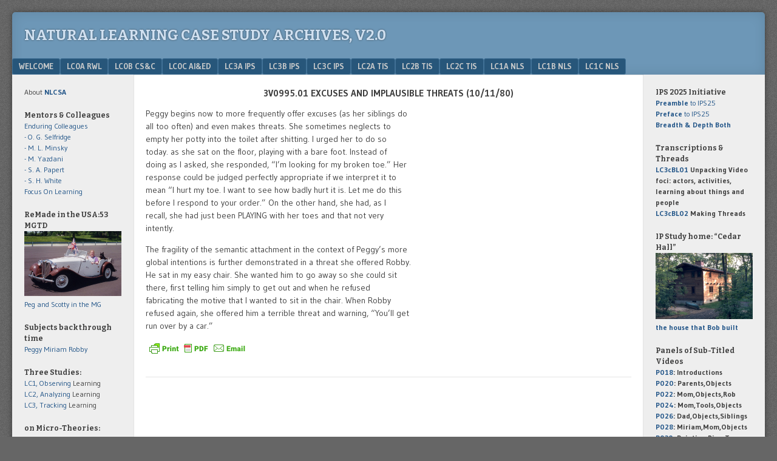

--- FILE ---
content_type: text/html; charset=UTF-8
request_url: https://nlcsa.net/lc3c-ips/lc3c-text-2/3v0995-1/
body_size: 29367
content:
<!DOCTYPE html>
<html lang="en-US">
<head>
<meta charset="UTF-8" />
<meta name="viewport" content="width=device-width" />
<link rel="profile" href="http://gmpg.org/xfn/11" />
<link rel="pingback" href="https://nlcsa.net/xmlrpc.php" />
<!--[if lt IE 9]>
<script src="https://nlcsa.net/wp-content/themes/f2%2C%202016/js/html5.js" type="text/javascript"></script>
<![endif]-->

<title>3V0995.1 &#8211; Natural Learning Case Study Archives, v2.0</title>
<meta name='robots' content='max-image-preview:large' />
<link rel='dns-prefetch' href='//fonts.googleapis.com' />
<link rel="alternate" type="application/rss+xml" title="Natural Learning Case Study Archives, v2.0 &raquo; Feed" href="https://nlcsa.net/feed/" />
<link rel="alternate" type="application/rss+xml" title="Natural Learning Case Study Archives, v2.0 &raquo; Comments Feed" href="https://nlcsa.net/comments/feed/" />
<link rel="alternate" title="oEmbed (JSON)" type="application/json+oembed" href="https://nlcsa.net/wp-json/oembed/1.0/embed?url=https%3A%2F%2Fnlcsa.net%2Flc3c-ips%2Flc3c-text-2%2F3v0995-1%2F" />
<link rel="alternate" title="oEmbed (XML)" type="text/xml+oembed" href="https://nlcsa.net/wp-json/oembed/1.0/embed?url=https%3A%2F%2Fnlcsa.net%2Flc3c-ips%2Flc3c-text-2%2F3v0995-1%2F&#038;format=xml" />
<style id='wp-img-auto-sizes-contain-inline-css' type='text/css'>
img:is([sizes=auto i],[sizes^="auto," i]){contain-intrinsic-size:3000px 1500px}
/*# sourceURL=wp-img-auto-sizes-contain-inline-css */
</style>

<style id='wp-emoji-styles-inline-css' type='text/css'>

	img.wp-smiley, img.emoji {
		display: inline !important;
		border: none !important;
		box-shadow: none !important;
		height: 1em !important;
		width: 1em !important;
		margin: 0 0.07em !important;
		vertical-align: -0.1em !important;
		background: none !important;
		padding: 0 !important;
	}
/*# sourceURL=wp-emoji-styles-inline-css */
</style>
<link rel='stylesheet' id='wp-block-library-css' href='https://nlcsa.net/wp-includes/css/dist/block-library/style.min.css?ver=f8d19a8f1e471c593b73fc6f8e1090eb' type='text/css' media='all' />
<style id='global-styles-inline-css' type='text/css'>
:root{--wp--preset--aspect-ratio--square: 1;--wp--preset--aspect-ratio--4-3: 4/3;--wp--preset--aspect-ratio--3-4: 3/4;--wp--preset--aspect-ratio--3-2: 3/2;--wp--preset--aspect-ratio--2-3: 2/3;--wp--preset--aspect-ratio--16-9: 16/9;--wp--preset--aspect-ratio--9-16: 9/16;--wp--preset--color--black: #000000;--wp--preset--color--cyan-bluish-gray: #abb8c3;--wp--preset--color--white: #ffffff;--wp--preset--color--pale-pink: #f78da7;--wp--preset--color--vivid-red: #cf2e2e;--wp--preset--color--luminous-vivid-orange: #ff6900;--wp--preset--color--luminous-vivid-amber: #fcb900;--wp--preset--color--light-green-cyan: #7bdcb5;--wp--preset--color--vivid-green-cyan: #00d084;--wp--preset--color--pale-cyan-blue: #8ed1fc;--wp--preset--color--vivid-cyan-blue: #0693e3;--wp--preset--color--vivid-purple: #9b51e0;--wp--preset--gradient--vivid-cyan-blue-to-vivid-purple: linear-gradient(135deg,rgb(6,147,227) 0%,rgb(155,81,224) 100%);--wp--preset--gradient--light-green-cyan-to-vivid-green-cyan: linear-gradient(135deg,rgb(122,220,180) 0%,rgb(0,208,130) 100%);--wp--preset--gradient--luminous-vivid-amber-to-luminous-vivid-orange: linear-gradient(135deg,rgb(252,185,0) 0%,rgb(255,105,0) 100%);--wp--preset--gradient--luminous-vivid-orange-to-vivid-red: linear-gradient(135deg,rgb(255,105,0) 0%,rgb(207,46,46) 100%);--wp--preset--gradient--very-light-gray-to-cyan-bluish-gray: linear-gradient(135deg,rgb(238,238,238) 0%,rgb(169,184,195) 100%);--wp--preset--gradient--cool-to-warm-spectrum: linear-gradient(135deg,rgb(74,234,220) 0%,rgb(151,120,209) 20%,rgb(207,42,186) 40%,rgb(238,44,130) 60%,rgb(251,105,98) 80%,rgb(254,248,76) 100%);--wp--preset--gradient--blush-light-purple: linear-gradient(135deg,rgb(255,206,236) 0%,rgb(152,150,240) 100%);--wp--preset--gradient--blush-bordeaux: linear-gradient(135deg,rgb(254,205,165) 0%,rgb(254,45,45) 50%,rgb(107,0,62) 100%);--wp--preset--gradient--luminous-dusk: linear-gradient(135deg,rgb(255,203,112) 0%,rgb(199,81,192) 50%,rgb(65,88,208) 100%);--wp--preset--gradient--pale-ocean: linear-gradient(135deg,rgb(255,245,203) 0%,rgb(182,227,212) 50%,rgb(51,167,181) 100%);--wp--preset--gradient--electric-grass: linear-gradient(135deg,rgb(202,248,128) 0%,rgb(113,206,126) 100%);--wp--preset--gradient--midnight: linear-gradient(135deg,rgb(2,3,129) 0%,rgb(40,116,252) 100%);--wp--preset--font-size--small: 13px;--wp--preset--font-size--medium: 20px;--wp--preset--font-size--large: 36px;--wp--preset--font-size--x-large: 42px;--wp--preset--spacing--20: 0.44rem;--wp--preset--spacing--30: 0.67rem;--wp--preset--spacing--40: 1rem;--wp--preset--spacing--50: 1.5rem;--wp--preset--spacing--60: 2.25rem;--wp--preset--spacing--70: 3.38rem;--wp--preset--spacing--80: 5.06rem;--wp--preset--shadow--natural: 6px 6px 9px rgba(0, 0, 0, 0.2);--wp--preset--shadow--deep: 12px 12px 50px rgba(0, 0, 0, 0.4);--wp--preset--shadow--sharp: 6px 6px 0px rgba(0, 0, 0, 0.2);--wp--preset--shadow--outlined: 6px 6px 0px -3px rgb(255, 255, 255), 6px 6px rgb(0, 0, 0);--wp--preset--shadow--crisp: 6px 6px 0px rgb(0, 0, 0);}:where(.is-layout-flex){gap: 0.5em;}:where(.is-layout-grid){gap: 0.5em;}body .is-layout-flex{display: flex;}.is-layout-flex{flex-wrap: wrap;align-items: center;}.is-layout-flex > :is(*, div){margin: 0;}body .is-layout-grid{display: grid;}.is-layout-grid > :is(*, div){margin: 0;}:where(.wp-block-columns.is-layout-flex){gap: 2em;}:where(.wp-block-columns.is-layout-grid){gap: 2em;}:where(.wp-block-post-template.is-layout-flex){gap: 1.25em;}:where(.wp-block-post-template.is-layout-grid){gap: 1.25em;}.has-black-color{color: var(--wp--preset--color--black) !important;}.has-cyan-bluish-gray-color{color: var(--wp--preset--color--cyan-bluish-gray) !important;}.has-white-color{color: var(--wp--preset--color--white) !important;}.has-pale-pink-color{color: var(--wp--preset--color--pale-pink) !important;}.has-vivid-red-color{color: var(--wp--preset--color--vivid-red) !important;}.has-luminous-vivid-orange-color{color: var(--wp--preset--color--luminous-vivid-orange) !important;}.has-luminous-vivid-amber-color{color: var(--wp--preset--color--luminous-vivid-amber) !important;}.has-light-green-cyan-color{color: var(--wp--preset--color--light-green-cyan) !important;}.has-vivid-green-cyan-color{color: var(--wp--preset--color--vivid-green-cyan) !important;}.has-pale-cyan-blue-color{color: var(--wp--preset--color--pale-cyan-blue) !important;}.has-vivid-cyan-blue-color{color: var(--wp--preset--color--vivid-cyan-blue) !important;}.has-vivid-purple-color{color: var(--wp--preset--color--vivid-purple) !important;}.has-black-background-color{background-color: var(--wp--preset--color--black) !important;}.has-cyan-bluish-gray-background-color{background-color: var(--wp--preset--color--cyan-bluish-gray) !important;}.has-white-background-color{background-color: var(--wp--preset--color--white) !important;}.has-pale-pink-background-color{background-color: var(--wp--preset--color--pale-pink) !important;}.has-vivid-red-background-color{background-color: var(--wp--preset--color--vivid-red) !important;}.has-luminous-vivid-orange-background-color{background-color: var(--wp--preset--color--luminous-vivid-orange) !important;}.has-luminous-vivid-amber-background-color{background-color: var(--wp--preset--color--luminous-vivid-amber) !important;}.has-light-green-cyan-background-color{background-color: var(--wp--preset--color--light-green-cyan) !important;}.has-vivid-green-cyan-background-color{background-color: var(--wp--preset--color--vivid-green-cyan) !important;}.has-pale-cyan-blue-background-color{background-color: var(--wp--preset--color--pale-cyan-blue) !important;}.has-vivid-cyan-blue-background-color{background-color: var(--wp--preset--color--vivid-cyan-blue) !important;}.has-vivid-purple-background-color{background-color: var(--wp--preset--color--vivid-purple) !important;}.has-black-border-color{border-color: var(--wp--preset--color--black) !important;}.has-cyan-bluish-gray-border-color{border-color: var(--wp--preset--color--cyan-bluish-gray) !important;}.has-white-border-color{border-color: var(--wp--preset--color--white) !important;}.has-pale-pink-border-color{border-color: var(--wp--preset--color--pale-pink) !important;}.has-vivid-red-border-color{border-color: var(--wp--preset--color--vivid-red) !important;}.has-luminous-vivid-orange-border-color{border-color: var(--wp--preset--color--luminous-vivid-orange) !important;}.has-luminous-vivid-amber-border-color{border-color: var(--wp--preset--color--luminous-vivid-amber) !important;}.has-light-green-cyan-border-color{border-color: var(--wp--preset--color--light-green-cyan) !important;}.has-vivid-green-cyan-border-color{border-color: var(--wp--preset--color--vivid-green-cyan) !important;}.has-pale-cyan-blue-border-color{border-color: var(--wp--preset--color--pale-cyan-blue) !important;}.has-vivid-cyan-blue-border-color{border-color: var(--wp--preset--color--vivid-cyan-blue) !important;}.has-vivid-purple-border-color{border-color: var(--wp--preset--color--vivid-purple) !important;}.has-vivid-cyan-blue-to-vivid-purple-gradient-background{background: var(--wp--preset--gradient--vivid-cyan-blue-to-vivid-purple) !important;}.has-light-green-cyan-to-vivid-green-cyan-gradient-background{background: var(--wp--preset--gradient--light-green-cyan-to-vivid-green-cyan) !important;}.has-luminous-vivid-amber-to-luminous-vivid-orange-gradient-background{background: var(--wp--preset--gradient--luminous-vivid-amber-to-luminous-vivid-orange) !important;}.has-luminous-vivid-orange-to-vivid-red-gradient-background{background: var(--wp--preset--gradient--luminous-vivid-orange-to-vivid-red) !important;}.has-very-light-gray-to-cyan-bluish-gray-gradient-background{background: var(--wp--preset--gradient--very-light-gray-to-cyan-bluish-gray) !important;}.has-cool-to-warm-spectrum-gradient-background{background: var(--wp--preset--gradient--cool-to-warm-spectrum) !important;}.has-blush-light-purple-gradient-background{background: var(--wp--preset--gradient--blush-light-purple) !important;}.has-blush-bordeaux-gradient-background{background: var(--wp--preset--gradient--blush-bordeaux) !important;}.has-luminous-dusk-gradient-background{background: var(--wp--preset--gradient--luminous-dusk) !important;}.has-pale-ocean-gradient-background{background: var(--wp--preset--gradient--pale-ocean) !important;}.has-electric-grass-gradient-background{background: var(--wp--preset--gradient--electric-grass) !important;}.has-midnight-gradient-background{background: var(--wp--preset--gradient--midnight) !important;}.has-small-font-size{font-size: var(--wp--preset--font-size--small) !important;}.has-medium-font-size{font-size: var(--wp--preset--font-size--medium) !important;}.has-large-font-size{font-size: var(--wp--preset--font-size--large) !important;}.has-x-large-font-size{font-size: var(--wp--preset--font-size--x-large) !important;}
/*# sourceURL=global-styles-inline-css */
</style>

<style id='classic-theme-styles-inline-css' type='text/css'>
/*! This file is auto-generated */
.wp-block-button__link{color:#fff;background-color:#32373c;border-radius:9999px;box-shadow:none;text-decoration:none;padding:calc(.667em + 2px) calc(1.333em + 2px);font-size:1.125em}.wp-block-file__button{background:#32373c;color:#fff;text-decoration:none}
/*# sourceURL=/wp-includes/css/classic-themes.min.css */
</style>
<link rel='stylesheet' id='Tippy-css' href='https://nlcsa.net/wp-content/plugins/tippy/jquery.tippy.css?ver=f8d19a8f1e471c593b73fc6f8e1090eb' type='text/css' media='all' />
<link rel='stylesheet' id='webfonts-css' href='https://fonts.googleapis.com/css?family=Bitter:700|Gudea:400,700,400italic' type='text/css' media='all' />
<link rel='stylesheet' id='style-css' href='https://nlcsa.net/wp-content/themes/f2%2C%202016/style.css?ver=2.2.3' type='text/css' media='screen, projection' />
<link rel='stylesheet' id='print-css' href='https://nlcsa.net/wp-content/themes/f2%2C%202016/print.css?ver=2.2.3' type='text/css' media='print' />
<script type="text/javascript" src="https://nlcsa.net/wp-includes/js/jquery/jquery.min.js?ver=3.7.1" id="jquery-core-js"></script>
<script type="text/javascript" src="https://nlcsa.net/wp-includes/js/jquery/jquery-migrate.min.js?ver=3.4.1" id="jquery-migrate-js"></script>
<script type="text/javascript" src="https://nlcsa.net/wp-content/plugins/tippy/jquery.tippy.js?ver=6.0.0" id="Tippy-js"></script>
<link rel="https://api.w.org/" href="https://nlcsa.net/wp-json/" /><link rel="alternate" title="JSON" type="application/json" href="https://nlcsa.net/wp-json/wp/v2/pages/7895" /><link rel="EditURI" type="application/rsd+xml" title="RSD" href="https://nlcsa.net/xmlrpc.php?rsd" />

<link rel="canonical" href="https://nlcsa.net/lc3c-ips/lc3c-text-2/3v0995-1/" />
<link rel='shortlink' href='https://nlcsa.net/?p=7895' />
        <style type="text/css" id="pf-main-css">
            
				@media screen {
					.printfriendly {
						z-index: 1000; display: flex; margin: 0px 0px 0px 0px
					}
					.printfriendly a, .printfriendly a:link, .printfriendly a:visited, .printfriendly a:hover, .printfriendly a:active {
						font-weight: 600;
						cursor: pointer;
						text-decoration: none;
						border: none;
						-webkit-box-shadow: none;
						-moz-box-shadow: none;
						box-shadow: none;
						outline:none;
						font-size: 12px !important;
						color: #00779e !important;
					}
					.printfriendly.pf-alignleft {
						justify-content: start;
					}
					.printfriendly.pf-alignright {
						justify-content: end;
					}
					.printfriendly.pf-aligncenter {
						justify-content: center;
						
					}
				}

				.pf-button-img {
					border: none;
					-webkit-box-shadow: none;
					-moz-box-shadow: none;
					box-shadow: none;
					padding: 0;
					margin: 0;
					display: inline;
					vertical-align: middle;
				}

				img.pf-button-img + .pf-button-text {
					margin-left: 6px;
				}

				@media print {
					.printfriendly {
						display: none;
					}
				}
				        </style>

            
        <style type="text/css" id="pf-excerpt-styles">
          .pf-button.pf-button-excerpt {
              display: none;
           }
        </style>

            
            <script type="text/javascript">
                jQuery(document).ready(function() {
                    jQuery('.tippy').tippy({ position: "link", offsetx: 0, offsety: 10, closetext: "X", hidedelay: 700, showdelay: 100, calcpos: "parent", showspeed: 200, hidespeed: 200, showtitle: true, hoverpopup: true, draggable: true, dragheader: true, multitip: false, autoshow: false, showheader: true, showclose: true, htmlentities: false });
                });
            </script>
        </head>

<body class="wp-singular page-template-default page page-id-7895 page-child parent-pageid-1568 wp-theme-f22016 two-sidebars narrow-sidebar small-font-sidebar medium-font-content">
<div id="page" class="hfeed site">
		<header id="masthead" class="site-header" role="banner">
		<div class="site-branding">
			<h1 class="site-title"><a href="https://nlcsa.net/" title="Natural Learning Case Study Archives, v2.0" rel="home">Natural Learning Case Study Archives, v2.0</a></h1>
		<!--	<h2 class="site-description">Case Studies of Natural Learning</h2>  -->
					</div><!-- .site-branding -->

				<nav role="navigation" class="site-navigation main-navigation">
			<h1 class="assistive-text">Menu</h1>
			<div class="assistive-text skip-link"><a href="#content" title="Skip to content">Skip to content</a></div>

			<div class="menu"><ul>
<li class="page_item page-item-27 page_item_has_children"><a href="https://nlcsa.net/">Welcome</a>
<ul class='children'>
	<li class="page_item page-item-2"><a href="https://nlcsa.net/welcome/nlcsa/">NLCSA</a></li>
	<li class="page_item page-item-11610"><a href="https://nlcsa.net/welcome/post-log/">Post Log</a></li>
</ul>
</li>
<li class="page_item page-item-153 page_item_has_children"><a href="https://nlcsa.net/lc0a-rwl/">LC0a RWL</a>
<ul class='children'>
	<li class="page_item page-item-3812 page_item_has_children"><a href="https://nlcsa.net/lc0a-rwl/lc0a-ongoing-uncompleted-projects/">LC0a Ongoing &#038; Uncompleted Projects</a>
	<ul class='children'>
		<li class="page_item page-item-3857"><a href="https://nlcsa.net/lc0a-rwl/lc0a-ongoing-uncompleted-projects/lc0ar1/">LC0aR1</a></li>
		<li class="page_item page-item-3843"><a href="https://nlcsa.net/lc0a-rwl/lc0a-ongoing-uncompleted-projects/lc0ar2-2/">LC0aR2</a></li>
		<li class="page_item page-item-3827"><a href="https://nlcsa.net/lc0a-rwl/lc0a-ongoing-uncompleted-projects/lc0ar3/">LC0aR3</a></li>
		<li class="page_item page-item-1637"><a href="https://nlcsa.net/lc0a-rwl/lc0a-ongoing-uncompleted-projects/lc0ar4/">LC0aR4</a></li>
		<li class="page_item page-item-9919"><a href="https://nlcsa.net/lc0a-rwl/lc0a-ongoing-uncompleted-projects/lc0ar5/">LC0aR5</a></li>
		<li class="page_item page-item-15946"><a href="https://nlcsa.net/lc0a-rwl/lc0a-ongoing-uncompleted-projects/lc0ar6/">LC0aR6</a></li>
		<li class="page_item page-item-22621"><a href="https://nlcsa.net/lc0a-rwl/lc0a-ongoing-uncompleted-projects/lc0ar8/">LC0aR8</a></li>
	</ul>
</li>
	<li class="page_item page-item-1008 page_item_has_children"><a href="https://nlcsa.net/lc0a-rwl/lc0a-analyses/">LC0a Analyses</a>
	<ul class='children'>
		<li class="page_item page-item-1001"><a href="https://nlcsa.net/lc0a-rwl/lc0a-analyses/lc0aa1/">LC0aA1</a></li>
		<li class="page_item page-item-2631"><a href="https://nlcsa.net/lc0a-rwl/lc0a-analyses/lc0aa4/">LC0aA4</a></li>
		<li class="page_item page-item-2638"><a href="https://nlcsa.net/lc0a-rwl/lc0a-analyses/lc0aa5/">LC0aA5</a></li>
	</ul>
</li>
	<li class="page_item page-item-2433 page_item_has_children"><a href="https://nlcsa.net/lc0a-rwl/lc0a-movies/">LC0a Movies</a>
	<ul class='children'>
		<li class="page_item page-item-2865"><a href="https://nlcsa.net/lc0a-rwl/lc0a-movies/lc0am01/">LC0aM01</a></li>
		<li class="page_item page-item-2867"><a href="https://nlcsa.net/lc0a-rwl/lc0a-movies/lc0am02/">LC0aM02</a></li>
		<li class="page_item page-item-2869"><a href="https://nlcsa.net/lc0a-rwl/lc0a-movies/lc0am03/">LC0aM03</a></li>
		<li class="page_item page-item-2872"><a href="https://nlcsa.net/lc0a-rwl/lc0a-movies/lc0am04/">LC0aM04</a></li>
		<li class="page_item page-item-8415"><a href="https://nlcsa.net/lc0a-rwl/lc0a-movies/lc0am05/">LC0aM05</a></li>
		<li class="page_item page-item-8419"><a href="https://nlcsa.net/lc0a-rwl/lc0a-movies/lc0am06/">LC0aM06</a></li>
		<li class="page_item page-item-18442"><a href="https://nlcsa.net/lc0a-rwl/lc0a-movies/in-paris/">in Paris</a></li>
		<li class="page_item page-item-18444"><a href="https://nlcsa.net/lc0a-rwl/lc0a-movies/headstart/">Headstart</a></li>
		<li class="page_item page-item-18446"><a href="https://nlcsa.net/lc0a-rwl/lc0a-movies/denitha/">Denitha</a></li>
		<li class="page_item page-item-18448"><a href="https://nlcsa.net/lc0a-rwl/lc0a-movies/staff-review/">Staff Review</a></li>
	</ul>
</li>
	<li class="page_item page-item-5970 page_item_has_children"><a href="https://nlcsa.net/lc0a-rwl/lc0a-other/">LC0a Other</a>
	<ul class='children'>
		<li class="page_item page-item-6002 page_item_has_children"><a href="https://nlcsa.net/lc0a-rwl/lc0a-other/lc0ao1/">LC0aO1</a>
		<ul class='children'>
			<li class="page_item page-item-22829"><a href="https://nlcsa.net/lc0a-rwl/lc0a-other/lc0ao1/lc0a01a/">LC0a01a</a></li>
		</ul>
</li>
		<li class="page_item page-item-23971 page_item_has_children"><a href="https://nlcsa.net/lc0a-rwl/lc0a-other/lc0ao2/">LC0aO2</a>
		<ul class='children'>
			<li class="page_item page-item-25578"><a href="https://nlcsa.net/lc0a-rwl/lc0a-other/lc0ao2/lc0ao22/">LC0aO22</a></li>
			<li class="page_item page-item-25795"><a href="https://nlcsa.net/lc0a-rwl/lc0a-other/lc0ao2/lc0ao23/">LC0aO23</a></li>
			<li class="page_item page-item-23973"><a href="https://nlcsa.net/lc0a-rwl/lc0a-other/lc0ao2/lc0ao2a/">LC0aO2a</a></li>
			<li class="page_item page-item-24004"><a href="https://nlcsa.net/lc0a-rwl/lc0a-other/lc0ao2/lc0ao2b/">LC0aO2b</a></li>
			<li class="page_item page-item-24174"><a href="https://nlcsa.net/lc0a-rwl/lc0a-other/lc0ao2/lc0ao2b2/">LC0aO2b2</a></li>
			<li class="page_item page-item-24176"><a href="https://nlcsa.net/lc0a-rwl/lc0a-other/lc0ao2/lc0ao2b3/">LC0aO2b3</a></li>
			<li class="page_item page-item-24006"><a href="https://nlcsa.net/lc0a-rwl/lc0a-other/lc0ao2/lc0ao2c/">LC0aO2c</a></li>
			<li class="page_item page-item-24008"><a href="https://nlcsa.net/lc0a-rwl/lc0a-other/lc0ao2/lc0ao2d/">LC0aO2d</a></li>
			<li class="page_item page-item-25741"><a href="https://nlcsa.net/lc0a-rwl/lc0a-other/lc0ao2/lc0ao2d2/">LC0aO2d2</a></li>
			<li class="page_item page-item-24010"><a href="https://nlcsa.net/lc0a-rwl/lc0a-other/lc0ao2/lc0ao2e/">LC0aO2e</a></li>
			<li class="page_item page-item-25745"><a href="https://nlcsa.net/lc0a-rwl/lc0a-other/lc0ao2/lc0ao2e2/">LC0aO2e2</a></li>
			<li class="page_item page-item-25747"><a href="https://nlcsa.net/lc0a-rwl/lc0a-other/lc0ao2/lc0ao2e3/">LC0aO2e3</a></li>
			<li class="page_item page-item-25749"><a href="https://nlcsa.net/lc0a-rwl/lc0a-other/lc0ao2/lc0ao2e4/">LC0aO2e4</a></li>
			<li class="page_item page-item-25751"><a href="https://nlcsa.net/lc0a-rwl/lc0a-other/lc0ao2/lc0ao2e5/">LC0aO2e5</a></li>
			<li class="page_item page-item-25787"><a href="https://nlcsa.net/lc0a-rwl/lc0a-other/lc0ao2/lc0ao2e6/">LC0aO2e6</a></li>
			<li class="page_item page-item-24012"><a href="https://nlcsa.net/lc0a-rwl/lc0a-other/lc0ao2/lc0ao2f/">LC0aO2f</a></li>
			<li class="page_item page-item-24811"><a href="https://nlcsa.net/lc0a-rwl/lc0a-other/lc0ao2/lc0ao2f2/">LC0aO2f2</a></li>
			<li class="page_item page-item-24309 page_item_has_children"><a href="https://nlcsa.net/lc0a-rwl/lc0a-other/lc0ao2/lc0ao2g/">LC0aO2g</a>
			<ul class='children'>
				<li class="page_item page-item-24350"><a href="https://nlcsa.net/lc0a-rwl/lc0a-other/lc0ao2/lc0ao2g/lc0ao2g1/">LC0aO2g1</a></li>
				<li class="page_item page-item-24353"><a href="https://nlcsa.net/lc0a-rwl/lc0a-other/lc0ao2/lc0ao2g/lc0ao2g2/">LC0aO2g2</a></li>
				<li class="page_item page-item-24357"><a href="https://nlcsa.net/lc0a-rwl/lc0a-other/lc0ao2/lc0ao2g/lc0ao2g3/">LC0aO2g3</a></li>
				<li class="page_item page-item-24359"><a href="https://nlcsa.net/lc0a-rwl/lc0a-other/lc0ao2/lc0ao2g/lc0ao2g4/">LC0aO2g4</a></li>
				<li class="page_item page-item-24361"><a href="https://nlcsa.net/lc0a-rwl/lc0a-other/lc0ao2/lc0ao2g/lc0ao2g5/">LC0aO2g5</a></li>
				<li class="page_item page-item-24364"><a href="https://nlcsa.net/lc0a-rwl/lc0a-other/lc0ao2/lc0ao2g/lc0ao2g6/">LC0aO2g6</a></li>
				<li class="page_item page-item-24366"><a href="https://nlcsa.net/lc0a-rwl/lc0a-other/lc0ao2/lc0ao2g/lc0ao2g7/">LC0aO2g7</a></li>
				<li class="page_item page-item-24368"><a href="https://nlcsa.net/lc0a-rwl/lc0a-other/lc0ao2/lc0ao2g/lc0ao2g8/">LC0aO2g8</a></li>
				<li class="page_item page-item-24568"><a href="https://nlcsa.net/lc0a-rwl/lc0a-other/lc0ao2/lc0ao2g/lc0ao2g8a/">LC0aO2g8a</a></li>
				<li class="page_item page-item-24572"><a href="https://nlcsa.net/lc0a-rwl/lc0a-other/lc0ao2/lc0ao2g/lc0ao2g8b/">LC0aO2g8b</a></li>
				<li class="page_item page-item-24570"><a href="https://nlcsa.net/lc0a-rwl/lc0a-other/lc0ao2/lc0ao2g/lc0ao2g8c/">LC0aO2g8c</a></li>
				<li class="page_item page-item-24575"><a href="https://nlcsa.net/lc0a-rwl/lc0a-other/lc0ao2/lc0ao2g/lc0ao2g8d/">LC0aO2g8d</a></li>
			</ul>
</li>
			<li class="page_item page-item-24311 page_item_has_children"><a href="https://nlcsa.net/lc0a-rwl/lc0a-other/lc0ao2/lc0ao2h/">LC0aO2h</a>
			<ul class='children'>
				<li class="page_item page-item-24390"><a href="https://nlcsa.net/lc0a-rwl/lc0a-other/lc0ao2/lc0ao2h/lc0ao2h2/">LC0aO2h2</a></li>
				<li class="page_item page-item-24401"><a href="https://nlcsa.net/lc0a-rwl/lc0a-other/lc0ao2/lc0ao2h/lc0ao2h3/">LC0aO2h3</a></li>
				<li class="page_item page-item-24403"><a href="https://nlcsa.net/lc0a-rwl/lc0a-other/lc0ao2/lc0ao2h/lc0ao2h4/">LC0aO2h4</a></li>
				<li class="page_item page-item-24701 page_item_has_children"><a href="https://nlcsa.net/lc0a-rwl/lc0a-other/lc0ao2/lc0ao2h/lc0ao2h5/">LC0aO2h5</a>
				<ul class='children'>
					<li class="page_item page-item-24706"><a href="https://nlcsa.net/lc0a-rwl/lc0a-other/lc0ao2/lc0ao2h/lc0ao2h5/lc0ao2h5a/">LC0aO2h5a</a></li>
					<li class="page_item page-item-24708"><a href="https://nlcsa.net/lc0a-rwl/lc0a-other/lc0ao2/lc0ao2h/lc0ao2h5/lc0ao2h5b/">LC0aO2h5b</a></li>
					<li class="page_item page-item-24710"><a href="https://nlcsa.net/lc0a-rwl/lc0a-other/lc0ao2/lc0ao2h/lc0ao2h5/lc0ao2h5c/">LC0aO2h5c</a></li>
					<li class="page_item page-item-24712"><a href="https://nlcsa.net/lc0a-rwl/lc0a-other/lc0ao2/lc0ao2h/lc0ao2h5/lc0ao2h5d/">LC0aO2h5d</a></li>
					<li class="page_item page-item-24714"><a href="https://nlcsa.net/lc0a-rwl/lc0a-other/lc0ao2/lc0ao2h/lc0ao2h5/lc0ao2h5e/">LC0aO2h5e</a></li>
					<li class="page_item page-item-24716"><a href="https://nlcsa.net/lc0a-rwl/lc0a-other/lc0ao2/lc0ao2h/lc0ao2h5/lc0ao2h5f/">LC0aO2h5f</a></li>
				</ul>
</li>
				<li class="page_item page-item-24407"><a href="https://nlcsa.net/lc0a-rwl/lc0a-other/lc0ao2/lc0ao2h/lc0ao2h6/">LC0aO2h6</a></li>
				<li class="page_item page-item-24409"><a href="https://nlcsa.net/lc0a-rwl/lc0a-other/lc0ao2/lc0ao2h/lc0ao2h7/">LC0aO2h7</a></li>
				<li class="page_item page-item-24412"><a href="https://nlcsa.net/lc0a-rwl/lc0a-other/lc0ao2/lc0ao2h/lc0ao2h8/">LC0aO2h8</a></li>
				<li class="page_item page-item-24856"><a href="https://nlcsa.net/lc0a-rwl/lc0a-other/lc0ao2/lc0ao2h/lc0ao2h9/">LC0aO2h9</a></li>
				<li class="page_item page-item-24431"><a href="https://nlcsa.net/lc0a-rwl/lc0a-other/lc0ao2/lc0ao2h/lc0ao2ha/">LC0aO2hA</a></li>
			</ul>
</li>
			<li class="page_item page-item-24313 page_item_has_children"><a href="https://nlcsa.net/lc0a-rwl/lc0a-other/lc0ao2/lc0ao2i/">LC0aO2i</a>
			<ul class='children'>
				<li class="page_item page-item-24888"><a href="https://nlcsa.net/lc0a-rwl/lc0a-other/lc0ao2/lc0ao2i/lc0ao2i1/">LC0aO2i1</a></li>
				<li class="page_item page-item-24416"><a href="https://nlcsa.net/lc0a-rwl/lc0a-other/lc0ao2/lc0ao2i/lc0ao2i2/">LC0aO2i2</a></li>
				<li class="page_item page-item-24418"><a href="https://nlcsa.net/lc0a-rwl/lc0a-other/lc0ao2/lc0ao2i/lc0ao2i3/">LC0aO2i3</a></li>
				<li class="page_item page-item-24421"><a href="https://nlcsa.net/lc0a-rwl/lc0a-other/lc0ao2/lc0ao2i/lc0ao2i4/">LC0aO2i4</a></li>
				<li class="page_item page-item-24423"><a href="https://nlcsa.net/lc0a-rwl/lc0a-other/lc0ao2/lc0ao2i/lc0ao2i5/">LC0aO2i5</a></li>
				<li class="page_item page-item-24425"><a href="https://nlcsa.net/lc0a-rwl/lc0a-other/lc0ao2/lc0ao2i/lc0ao2i6/">LC0aO2i6</a></li>
				<li class="page_item page-item-24427"><a href="https://nlcsa.net/lc0a-rwl/lc0a-other/lc0ao2/lc0ao2i/lc0ao2i7/">LC0aO2i7</a></li>
				<li class="page_item page-item-24429 page_item_has_children"><a href="https://nlcsa.net/lc0a-rwl/lc0a-other/lc0ao2/lc0ao2i/lc0ao2i8/">LC0aO2i8</a>
				<ul class='children'>
					<li class="page_item page-item-24919"><a href="https://nlcsa.net/lc0a-rwl/lc0a-other/lc0ao2/lc0ao2i/lc0ao2i8/lc0ao2i8a/">LC0aO2i8a</a></li>
					<li class="page_item page-item-24921"><a href="https://nlcsa.net/lc0a-rwl/lc0a-other/lc0ao2/lc0ao2i/lc0ao2i8/lc0ao2i8b/">LC0aO2i8b</a></li>
					<li class="page_item page-item-24923"><a href="https://nlcsa.net/lc0a-rwl/lc0a-other/lc0ao2/lc0ao2i/lc0ao2i8/lc0ao2i8c/">LC0aO2i8c</a></li>
					<li class="page_item page-item-24925"><a href="https://nlcsa.net/lc0a-rwl/lc0a-other/lc0ao2/lc0ao2i/lc0ao2i8/lc0ao2i8d/">LC0aO2i8d</a></li>
					<li class="page_item page-item-24927"><a href="https://nlcsa.net/lc0a-rwl/lc0a-other/lc0ao2/lc0ao2i/lc0ao2i8/lc0ao2i8e/">LC0aO2i8e</a></li>
				</ul>
</li>
				<li class="page_item page-item-24865"><a href="https://nlcsa.net/lc0a-rwl/lc0a-other/lc0ao2/lc0ao2i/lc0ao2i9/">LC0aO2i9</a></li>
				<li class="page_item page-item-24867"><a href="https://nlcsa.net/lc0a-rwl/lc0a-other/lc0ao2/lc0ao2i/lc0ao2ia/">LC0aO2iA</a></li>
				<li class="page_item page-item-24869"><a href="https://nlcsa.net/lc0a-rwl/lc0a-other/lc0ao2/lc0ao2i/lc0ao2ib/">LC0aO2iB</a></li>
				<li class="page_item page-item-24871"><a href="https://nlcsa.net/lc0a-rwl/lc0a-other/lc0ao2/lc0ao2i/lc0ao2ic/">LC0aO2iC</a></li>
			</ul>
</li>
			<li class="page_item page-item-24315 page_item_has_children"><a href="https://nlcsa.net/lc0a-rwl/lc0a-other/lc0ao2/lc0ao2j/">LC0aO2j</a>
			<ul class='children'>
				<li class="page_item page-item-25175"><a href="https://nlcsa.net/lc0a-rwl/lc0a-other/lc0ao2/lc0ao2j/lc0ao2j4/">LC0aO2j4</a></li>
				<li class="page_item page-item-25412"><a href="https://nlcsa.net/lc0a-rwl/lc0a-other/lc0ao2/lc0ao2j/lc0ao2j4a/">LC0aO2j4a</a></li>
				<li class="page_item page-item-25126"><a href="https://nlcsa.net/lc0a-rwl/lc0a-other/lc0ao2/lc0ao2j/lc0ao2j5/">LC0aO2j5</a></li>
				<li class="page_item page-item-25130"><a href="https://nlcsa.net/lc0a-rwl/lc0a-other/lc0ao2/lc0ao2j/lc0ao2j6/">LC0aO2j6</a></li>
				<li class="page_item page-item-25147"><a href="https://nlcsa.net/lc0a-rwl/lc0a-other/lc0ao2/lc0ao2j/lc0ao2j7/">LC0aO2j7</a></li>
				<li class="page_item page-item-25158"><a href="https://nlcsa.net/lc0a-rwl/lc0a-other/lc0ao2/lc0ao2j/lc0ao2jd/">LC0aO2jD</a></li>
				<li class="page_item page-item-25427"><a href="https://nlcsa.net/lc0a-rwl/lc0a-other/lc0ao2/lc0ao2j/lc0ao2jf/">LC0aO2jF</a></li>
				<li class="page_item page-item-25252"><a href="https://nlcsa.net/lc0a-rwl/lc0a-other/lc0ao2/lc0ao2j/lc0ao2ji/">LC0aO2jI</a></li>
				<li class="page_item page-item-25388"><a href="https://nlcsa.net/lc0a-rwl/lc0a-other/lc0ao2/lc0ao2j/lc0ao2jk/">LC0aO2jK</a></li>
				<li class="page_item page-item-25177"><a href="https://nlcsa.net/lc0a-rwl/lc0a-other/lc0ao2/lc0ao2j/lc0ao2jm/">LC0aO2jM</a></li>
				<li class="page_item page-item-25399"><a href="https://nlcsa.net/lc0a-rwl/lc0a-other/lc0ao2/lc0ao2j/lc0ao2jn/">LC0aO2jN</a></li>
				<li class="page_item page-item-25200"><a href="https://nlcsa.net/lc0a-rwl/lc0a-other/lc0ao2/lc0ao2j/lc0ao2jo/">LC0aO2jO</a></li>
				<li class="page_item page-item-25341"><a href="https://nlcsa.net/lc0a-rwl/lc0a-other/lc0ao2/lc0ao2j/lc0ao2jp/">LC0aO2jP</a></li>
				<li class="page_item page-item-25441"><a href="https://nlcsa.net/lc0a-rwl/lc0a-other/lc0ao2/lc0ao2j/lc0ao2jq/">LC0aO2jQ</a></li>
				<li class="page_item page-item-25319"><a href="https://nlcsa.net/lc0a-rwl/lc0a-other/lc0ao2/lc0ao2j/lc0ao2jr/">LC0aO2jR</a></li>
				<li class="page_item page-item-25234"><a href="https://nlcsa.net/lc0a-rwl/lc0a-other/lc0ao2/lc0ao2j/lc0ao2js/">LC0aO2jS</a></li>
				<li class="page_item page-item-25221"><a href="https://nlcsa.net/lc0a-rwl/lc0a-other/lc0ao2/lc0ao2j/lc0ao2ju/">LC0aO2jU</a></li>
			</ul>
</li>
			<li class="page_item page-item-24317 page_item_has_children"><a href="https://nlcsa.net/lc0a-rwl/lc0a-other/lc0ao2/lc0ao2k/">LC0aO2k</a>
			<ul class='children'>
				<li class="page_item page-item-25476"><a href="https://nlcsa.net/lc0a-rwl/lc0a-other/lc0ao2/lc0ao2k/lc0ao2jx/">LC0aO2jX</a></li>
			</ul>
</li>
		</ul>
</li>
		<li class="page_item page-item-22645 page_item_has_children"><a href="https://nlcsa.net/lc0a-rwl/lc0a-other/lc0ao3/">LC0aO3</a>
		<ul class='children'>
			<li class="page_item page-item-22649"><a href="https://nlcsa.net/lc0a-rwl/lc0a-other/lc0ao3/mvi61tomthisjointisjumpin/">mvi61TomThisJointIsJumpin</a></li>
			<li class="page_item page-item-22674"><a href="https://nlcsa.net/lc0a-rwl/lc0a-other/lc0ao3/mvi63abobtomsmokegetsinyoureyes-2/">mvi63aBobTomSmokeGetsInYourEyes</a></li>
			<li class="page_item page-item-22679"><a href="https://nlcsa.net/lc0a-rwl/lc0a-other/lc0ao3/mvi63bsandytomsummertime/">mvi63bSandyTomSummertime</a></li>
			<li class="page_item page-item-22695"><a href="https://nlcsa.net/lc0a-rwl/lc0a-other/lc0ao3/mvi64agratitudeformybrother/">mvi64aGratitudeForMyBrother</a></li>
			<li class="page_item page-item-22702"><a href="https://nlcsa.net/lc0a-rwl/lc0a-other/lc0ao3/mvi64bbobtomthemoreitchanges/">mvi64bBobTomTheMoreItChanges</a></li>
			<li class="page_item page-item-22701"><a href="https://nlcsa.net/lc0a-rwl/lc0a-other/lc0ao3/mvi64cbobcaltechexit/">mvi64cBobCaltechExit</a></li>
			<li class="page_item page-item-22683"><a href="https://nlcsa.net/lc0a-rwl/lc0a-other/lc0ao3/mvi64damytomrumandcocacola/">mvi64dAmyTomRumAndCocaCola</a></li>
			<li class="page_item page-item-22755"><a href="https://nlcsa.net/lc0a-rwl/lc0a-other/lc0ao3/mvi65aboblossandrecovery/">mvi65aBobLossAndRecovery</a></li>
			<li class="page_item page-item-22758"><a href="https://nlcsa.net/lc0a-rwl/lc0a-other/lc0ao3/mvi65bbobtomiloveyou/">mvi65bBobTomILoveYou</a></li>
			<li class="page_item page-item-22761"><a href="https://nlcsa.net/lc0a-rwl/lc0a-other/lc0ao3/mvi65dsandytompapermoon/">mvi65dSandyTomPaperMoon</a></li>
			<li class="page_item page-item-22716"><a href="https://nlcsa.net/lc0a-rwl/lc0a-other/lc0ao3/mvi67blarrydavetomkansascity/">mvi67bLarryDaveTomKansasCity</a></li>
			<li class="page_item page-item-22746"><a href="https://nlcsa.net/lc0a-rwl/lc0a-other/lc0ao3/mvi69bbobtomcooloftheevening/">mvi69bBobTomCoolOfTheEvening</a></li>
			<li class="page_item page-item-22722"><a href="https://nlcsa.net/lc0a-rwl/lc0a-other/lc0ao3/mvi70bob200yearold/">mvi70Bob200YearOld</a></li>
			<li class="page_item page-item-22764"><a href="https://nlcsa.net/lc0a-rwl/lc0a-other/lc0ao3/mvi71larrytomsweethomechicago/">mvi71LarryTomSweetHomeChicago</a></li>
			<li class="page_item page-item-22723"><a href="https://nlcsa.net/lc0a-rwl/lc0a-other/lc0ao3/mvi72sandytommyfunnyvalentine/">mvi72SandyTomMyFunnyValentine</a></li>
			<li class="page_item page-item-22710"><a href="https://nlcsa.net/lc0a-rwl/lc0a-other/lc0ao3/mvi73bsandybobtomthestreet/">mvi73bSandyBobTomTheStreet</a></li>
			<li class="page_item page-item-22767"><a href="https://nlcsa.net/lc0a-rwl/lc0a-other/lc0ao3/mvi75larrytomgeorgiaonmymind/">mvi75LarryTomGeorgiaOnMyMind</a></li>
			<li class="page_item page-item-22749"><a href="https://nlcsa.net/lc0a-rwl/lc0a-other/lc0ao3/mvi76tomlarrybootscootinboogie/">mvi76TomLarryBootScootinBoogie</a></li>
			<li class="page_item page-item-22687"><a href="https://nlcsa.net/lc0a-rwl/lc0a-other/lc0ao3/mvi78sandyamyambertomtherose/">mvi78SandyAmyAmberTomTheRose</a></li>
			<li class="page_item page-item-22689"><a href="https://nlcsa.net/lc0a-rwl/lc0a-other/lc0ao3/mvi79sandyamyambertomallthatjazz/">mvi79SandyAmyAmberTomAllThatJazz</a></li>
			<li class="page_item page-item-22719"><a href="https://nlcsa.net/lc0a-rwl/lc0a-other/lc0ao3/mvi80bobsandytompersonality/">mvi80BobSandyTomPersonality</a></li>
		</ul>
</li>
		<li class="page_item page-item-26601"><a href="https://nlcsa.net/lc0a-rwl/lc0a-other/lc0a4/">LC0a4</a></li>
		<li class="page_item page-item-26643"><a href="https://nlcsa.net/lc0a-rwl/lc0a-other/lc0a5/">LC0a5</a></li>
		<li class="page_item page-item-23454 page_item_has_children"><a href="https://nlcsa.net/lc0a-rwl/lc0a-other/bragi/">Bragi</a>
		<ul class='children'>
			<li class="page_item page-item-22838"><a href="https://nlcsa.net/lc0a-rwl/lc0a-other/bragi/lc0am/">LC0aM</a></li>
			<li class="page_item page-item-22853 page_item_has_children"><a href="https://nlcsa.net/lc0a-rwl/lc0a-other/bragi/lc0amb/">LC0aMB</a>
			<ul class='children'>
				<li class="page_item page-item-22888"><a href="https://nlcsa.net/lc0a-rwl/lc0a-other/bragi/lc0amb/m23bobsoftlyfalls150227/">M23BobSoftlyFalls,150227</a></li>
				<li class="page_item page-item-22922"><a href="https://nlcsa.net/lc0a-rwl/lc0a-other/bragi/lc0amb/m46bobcomebythehills150227/">M46BobComeByTheHills150227</a></li>
			</ul>
</li>
			<li class="page_item page-item-22865 page_item_has_children"><a href="https://nlcsa.net/lc0a-rwl/lc0a-other/bragi/lc0ambl/">LC0aMB&#038;L</a>
			<ul class='children'>
				<li class="page_item page-item-23046"><a href="https://nlcsa.net/lc0a-rwl/lc0a-other/bragi/lc0ambl/m0041blwaywardsailor150627/">M0041B&#038;LwaywardSailor,150627</a></li>
				<li class="page_item page-item-23049"><a href="https://nlcsa.net/lc0a-rwl/lc0a-other/bragi/lc0ambl/m0042blillbegone150627/">M0042B&#038;Li&#8217;llBeGone,150627</a></li>
				<li class="page_item page-item-23057"><a href="https://nlcsa.net/lc0a-rwl/lc0a-other/bragi/lc0ambl/m0043blweddinginjune150627/">M0043B&#038;LweddingInJune,150627</a></li>
				<li class="page_item page-item-23061"><a href="https://nlcsa.net/lc0a-rwl/lc0a-other/bragi/lc0ambl/m0044blnorthon51150627/">M0044B&#038;LnorthOn51,150627</a></li>
				<li class="page_item page-item-22965"><a href="https://nlcsa.net/lc0a-rwl/lc0a-other/bragi/lc0ambl/m0219blsaveme150627/">M0219B&#038;LsaveMe,150627</a></li>
				<li class="page_item page-item-23022"><a href="https://nlcsa.net/lc0a-rwl/lc0a-other/bragi/lc0ambl/m0222bllivingthisdream150627/">M0222B&#038;LlivingThisDream,150627</a></li>
				<li class="page_item page-item-23024"><a href="https://nlcsa.net/lc0a-rwl/lc0a-other/bragi/lc0ambl/m0226blhatetobealone150627/">M0226B&#038;LhateToBeAlone,150627</a></li>
				<li class="page_item page-item-23030"><a href="https://nlcsa.net/lc0a-rwl/lc0a-other/bragi/lc0ambl/m0228blletmedowneasy150627/">M0228B&#038;LletMeDownEasy,150627</a></li>
				<li class="page_item page-item-23034"><a href="https://nlcsa.net/lc0a-rwl/lc0a-other/bragi/lc0ambl/m0231blbigredbarn150627/">M0231B&#038;LbigRedBarn,150627</a></li>
				<li class="page_item page-item-23037"><a href="https://nlcsa.net/lc0a-rwl/lc0a-other/bragi/lc0ambl/m0232blhardcandymiddle150627/">M0232B&#038;LhardCandyMiddle,150627</a></li>
				<li class="page_item page-item-23040"><a href="https://nlcsa.net/lc0a-rwl/lc0a-other/bragi/lc0ambl/m0235blpony150627/">M0235B&#038;Lpony,150627</a></li>
				<li class="page_item page-item-23043"><a href="https://nlcsa.net/lc0a-rwl/lc0a-other/bragi/lc0ambl/m0236blbigthings150627/">M0236B&#038;LbigThings,150627</a></li>
				<li class="page_item page-item-23064"><a href="https://nlcsa.net/lc0a-rwl/lc0a-other/bragi/lc0ambl/m0240bleleanorrigby150627/">M0240B&#038;LeleanorRigby,150627</a></li>
				<li class="page_item page-item-23068"><a href="https://nlcsa.net/lc0a-rwl/lc0a-other/bragi/lc0ambl/m0241blmemoriesinabox150627/">M0241B&#038;LmemoriesInABox,150627</a></li>
				<li class="page_item page-item-23071"><a href="https://nlcsa.net/lc0a-rwl/lc0a-other/bragi/lc0ambl/m0242blthispleasesmeso150627/">M0242B&#038;LthisPleasesMeSo,150627</a></li>
				<li class="page_item page-item-23075"><a href="https://nlcsa.net/lc0a-rwl/lc0a-other/bragi/lc0ambl/m0243blonegoodmetaphor150627/">M0243B&#038;LoneGoodMetaphor,150627</a></li>
			</ul>
</li>
			<li class="page_item page-item-22859"><a href="https://nlcsa.net/lc0a-rwl/lc0a-other/bragi/lc0ambt/">LC0aMB&#038;T</a></li>
			<li class="page_item page-item-22867"><a href="https://nlcsa.net/lc0a-rwl/lc0a-other/bragi/lc0amo/">LC0aMO</a></li>
			<li class="page_item page-item-22849 page_item_has_children"><a href="https://nlcsa.net/lc0a-rwl/lc0a-other/bragi/lc0ams/">LC0aMS</a>
			<ul class='children'>
				<li class="page_item page-item-22944"><a href="https://nlcsa.net/lc0a-rwl/lc0a-other/bragi/lc0ams/m133sandysomeonelikeyou150501/">M133SandySomeoneLikeYou150501</a></li>
				<li class="page_item page-item-22949"><a href="https://nlcsa.net/lc0a-rwl/lc0a-other/bragi/lc0ams/m179sandygypsy150606/">M179SandyGypsy150606</a></li>
				<li class="page_item page-item-22876"><a href="https://nlcsa.net/lc0a-rwl/lc0a-other/bragi/lc0ams/m24sandypucciniaria150227/">M24SandyPucciniAria,150227</a></li>
				<li class="page_item page-item-22878"><a href="https://nlcsa.net/lc0a-rwl/lc0a-other/bragi/lc0ams/m47sandybelledoette150227/">M47SandyBelleDoette,150227</a></li>
			</ul>
</li>
			<li class="page_item page-item-22857"><a href="https://nlcsa.net/lc0a-rwl/lc0a-other/bragi/lc0amsb/">LC0aMS&#038;B</a></li>
			<li class="page_item page-item-23097 page_item_has_children"><a href="https://nlcsa.net/lc0a-rwl/lc0a-other/bragi/lc0amsj/">LC0aMS&#038;J</a>
			<ul class='children'>
				<li class="page_item page-item-23176"><a href="https://nlcsa.net/lc0a-rwl/lc0a-other/bragi/lc0amsj/m0280sjdontthinktwice150809/">M0280S&#038;JdontThinkTwice150809</a></li>
				<li class="page_item page-item-23127"><a href="https://nlcsa.net/lc0a-rwl/lc0a-other/bragi/lc0amsj/m0281sjyouvegotafriend150809/">M0281S&#038;JyouveGotAFriend150809</a></li>
				<li class="page_item page-item-23183"><a href="https://nlcsa.net/lc0a-rwl/lc0a-other/bragi/lc0amsj/m0282sjmoonshadow150809/">M0282S&#038;Jmoonshadow150809</a></li>
				<li class="page_item page-item-23101"><a href="https://nlcsa.net/lc0a-rwl/lc0a-other/bragi/lc0amsj/m0283sjkillingmesoftly150809/">M0283S&#038;JkillingMeSoftly150809</a></li>
				<li class="page_item page-item-23175"><a href="https://nlcsa.net/lc0a-rwl/lc0a-other/bragi/lc0amsj/m0284sjmakingwhoopee150809/">M0284S&#038;JmakingWhoopee150809</a></li>
				<li class="page_item page-item-23184"><a href="https://nlcsa.net/lc0a-rwl/lc0a-other/bragi/lc0amsj/m0285sjbluemoon150809/">M0285S&#038;JblueMoon150809</a></li>
				<li class="page_item page-item-23188"><a href="https://nlcsa.net/lc0a-rwl/lc0a-other/bragi/lc0amsj/m0286sjheygoodlookin150809/">M0286S&#038;JheyGoodLookin150809</a></li>
				<li class="page_item page-item-23133"><a href="https://nlcsa.net/lc0a-rwl/lc0a-other/bragi/lc0amsj/m0288sjyouweremeantforme150809/">M0288S&#038;JyouWereMeantForMe150809</a></li>
				<li class="page_item page-item-23139"><a href="https://nlcsa.net/lc0a-rwl/lc0a-other/bragi/lc0amsj/m0289sjtimeaftertime150809/">M0289S&#038;JtimeAfterTime150809</a></li>
				<li class="page_item page-item-23144"><a href="https://nlcsa.net/lc0a-rwl/lc0a-other/bragi/lc0amsj/m0290sjthecall150809/">M0290S&#038;JtheCall150809</a></li>
				<li class="page_item page-item-23147"><a href="https://nlcsa.net/lc0a-rwl/lc0a-other/bragi/lc0amsj/m0291sjfallingslowly150809/">M0291S&#038;JfallingSlowly150809</a></li>
				<li class="page_item page-item-23143"><a href="https://nlcsa.net/lc0a-rwl/lc0a-other/bragi/lc0amsj/m0293sjhalleluhyah150809/">M0293S&#038;Jhalleluhyah150809</a></li>
				<li class="page_item page-item-23138"><a href="https://nlcsa.net/lc0a-rwl/lc0a-other/bragi/lc0amsj/m0294sjcomeawaywithme150809/">M0294S&#038;JcomeAwayWithMe150809</a></li>
				<li class="page_item page-item-23159"><a href="https://nlcsa.net/lc0a-rwl/lc0a-other/bragi/lc0amsj/m0295sjsummertime150809/">M0295S&#038;Jsummertime150809</a></li>
				<li class="page_item page-item-23164"><a href="https://nlcsa.net/lc0a-rwl/lc0a-other/bragi/lc0amsj/m0296sjgypsy150809/">M0296S&#038;Jgypsy150809</a></li>
				<li class="page_item page-item-23167"><a href="https://nlcsa.net/lc0a-rwl/lc0a-other/bragi/lc0amsj/m0297sjmemoriesofeasttexas150809/">M0297S&#038;JmemoriesOfEastTexas150809</a></li>
				<li class="page_item page-item-23180"><a href="https://nlcsa.net/lc0a-rwl/lc0a-other/bragi/lc0amsj/m0298sjcountryroads150809/">M0298S&#038;JcountryRoads150809</a></li>
				<li class="page_item page-item-23172"><a href="https://nlcsa.net/lc0a-rwl/lc0a-other/bragi/lc0amsj/m0299sjstormyweather150809/">M0299S&#038;JstormyWeather150809</a></li>
			</ul>
</li>
			<li class="page_item page-item-22861"><a href="https://nlcsa.net/lc0a-rwl/lc0a-other/bragi/lc0amso/">LC0aMS&#038;O</a></li>
			<li class="page_item page-item-22855 page_item_has_children"><a href="https://nlcsa.net/lc0a-rwl/lc0a-other/bragi/lc0amst/">LC0aMS&#038;T</a>
			<ul class='children'>
				<li class="page_item page-item-22907"><a href="https://nlcsa.net/lc0a-rwl/lc0a-other/bragi/lc0amst/m99ststormyweather150313/">M99S&#038;TstormyWeather150313</a></li>
			</ul>
</li>
			<li class="page_item page-item-22851 page_item_has_children"><a href="https://nlcsa.net/lc0a-rwl/lc0a-other/bragi/lc0amt/">LC0aMT</a>
			<ul class='children'>
				<li class="page_item page-item-23235"><a href="https://nlcsa.net/lc0a-rwl/lc0a-other/bragi/lc0amt/m0003tommedley150911/">M0003TomMedley150911</a></li>
				<li class="page_item page-item-22939"><a href="https://nlcsa.net/lc0a-rwl/lc0a-other/bragi/lc0amt/m115tombasinstreetblues150501/">M115TomBasinStreetBlues150501</a></li>
				<li class="page_item page-item-22934"><a href="https://nlcsa.net/lc0a-rwl/lc0a-other/bragi/lc0amt/m129tomladyjane150501/">M129TomLadyJane150501</a></li>
				<li class="page_item page-item-22903"><a href="https://nlcsa.net/lc0a-rwl/lc0a-other/bragi/lc0amt/m93tomfishsong150313/">M93TomFishSong,150313</a></li>
			</ul>
</li>
			<li class="page_item page-item-22863"><a href="https://nlcsa.net/lc0a-rwl/lc0a-other/bragi/lc0amto/">LC0aMT&#038;O</a></li>
		</ul>
</li>
	</ul>
</li>
	<li class="page_item page-item-5972 page_item_has_children"><a href="https://nlcsa.net/lc0a-rwl/lc0a-text/">LC0a Text</a>
	<ul class='children'>
		<li class="page_item page-item-6252"><a href="https://nlcsa.net/lc0a-rwl/lc0a-text/lc0at1/">LC0aT1</a></li>
		<li class="page_item page-item-6256"><a href="https://nlcsa.net/lc0a-rwl/lc0a-text/lc0at2/">LC0aT2</a></li>
		<li class="page_item page-item-6258"><a href="https://nlcsa.net/lc0a-rwl/lc0a-text/lc0at3/">LC0aT3</a></li>
		<li class="page_item page-item-23217"><a href="https://nlcsa.net/lc0a-rwl/lc0a-text/lc0at4/">LC0aT4</a></li>
		<li class="page_item page-item-23213"><a href="https://nlcsa.net/lc0a-rwl/lc0a-text/lc0at5/">LC0aT5</a></li>
		<li class="page_item page-item-23210"><a href="https://nlcsa.net/lc0a-rwl/lc0a-text/lc0at6/">LC0aT6</a></li>
	</ul>
</li>
	<li class="page_item page-item-5978 page_item_has_children"><a href="https://nlcsa.net/lc0a-rwl/lc0a-video/">LC0a Video</a>
	<ul class='children'>
		<li class="page_item page-item-16895"><a href="https://nlcsa.net/lc0a-rwl/lc0a-video/lc0av/">LC0aV</a></li>
		<li class="page_item page-item-19455"><a href="https://nlcsa.net/lc0a-rwl/lc0a-video/lc0avh/">LC0aVH</a></li>
		<li class="page_item page-item-18948"><a href="https://nlcsa.net/lc0a-rwl/lc0a-video/lc0avc1/">LC0aVC1</a></li>
		<li class="page_item page-item-19504"><a href="https://nlcsa.net/lc0a-rwl/lc0a-video/lc0avc1h/">LC0aVC1H</a></li>
		<li class="page_item page-item-18956"><a href="https://nlcsa.net/lc0a-rwl/lc0a-video/lc0avc3/">LC0aVC3</a></li>
		<li class="page_item page-item-19479"><a href="https://nlcsa.net/lc0a-rwl/lc0a-video/lc0avc3h/">LC0aVC3H</a></li>
		<li class="page_item page-item-18958"><a href="https://nlcsa.net/lc0a-rwl/lc0a-video/lc0avc4/">LC0aVC4</a></li>
		<li class="page_item page-item-19487"><a href="https://nlcsa.net/lc0a-rwl/lc0a-video/lc0avc4h/">LC0aVC4H</a></li>
		<li class="page_item page-item-18963"><a href="https://nlcsa.net/lc0a-rwl/lc0a-video/lc0avc5/">LC0aVC5</a></li>
		<li class="page_item page-item-19514"><a href="https://nlcsa.net/lc0a-rwl/lc0a-video/lc0avc5h/">LC0aVC5H</a></li>
		<li class="page_item page-item-18965"><a href="https://nlcsa.net/lc0a-rwl/lc0a-video/lc0avc6/">LC0aVC6</a></li>
		<li class="page_item page-item-19469"><a href="https://nlcsa.net/lc0a-rwl/lc0a-video/lc0avc6h/">LC0aVC6H</a></li>
	</ul>
</li>
	<li class="page_item page-item-2337"><a href="https://nlcsa.net/lc0a-rwl/lc0a-1-dedication/">LC0a 1.Dedication</a></li>
	<li class="page_item page-item-2343"><a href="https://nlcsa.net/lc0a-rwl/lc0a-2-digital-biography/">LC0a 2.Digital Biography</a></li>
	<li class="page_item page-item-2347"><a href="https://nlcsa.net/lc0a-rwl/lc0a-3-powerful-ideas/">LC0a 3.Powerful Ideas</a></li>
	<li class="page_item page-item-2354"><a href="https://nlcsa.net/lc0a-rwl/lc0a-4-would-be-sciences/">LC0a 4.Would-be Sciences</a></li>
	<li class="page_item page-item-2359"><a href="https://nlcsa.net/lc0a-rwl/lc0a-5-dignity-of-man/">LC0a 5.Dignity of Man</a></li>
	<li class="page_item page-item-2364"><a href="https://nlcsa.net/lc0a-rwl/lc0a-6-acknowledgments/">LC0a 6.Acknowledgments</a></li>
	<li class="page_item page-item-23083"><a href="https://nlcsa.net/lc0a-rwl/lc0aphotos/">LC0aPhotos</a></li>
	<li class="page_item page-item-26096 page_item_has_children"><a href="https://nlcsa.net/lc0a-rwl/lc0a-family-photos/">LC0a Family Photos</a>
	<ul class='children'>
		<li class="page_item page-item-23728"><a href="https://nlcsa.net/lc0a-rwl/lc0a-family-photos/lc0a-famgallery/">LC0a famgallery</a></li>
		<li class="page_item page-item-23842"><a href="https://nlcsa.net/lc0a-rwl/lc0a-family-photos/lc0a-xtndfamgallery/">LC0a xtndfamgallery</a></li>
	</ul>
</li>
	<li class="page_item page-item-26093 page_item_has_children"><a href="https://nlcsa.net/lc0a-rwl/lc0a-project-photos/">LC0a Project Photos</a>
	<ul class='children'>
		<li class="page_item page-item-23720"><a href="https://nlcsa.net/lc0a-rwl/lc0a-project-photos/lc0a-chgallery/">LC0a chgallery</a></li>
		<li class="page_item page-item-23711"><a href="https://nlcsa.net/lc0a-rwl/lc0a-project-photos/lc0a-mggallery/">LC0a MGgallery</a></li>
	</ul>
</li>
	<li class="page_item page-item-26092 page_item_has_children"><a href="https://nlcsa.net/lc0a-rwl/lc0a-research-photos/">LC0a Research Photos</a>
	<ul class='children'>
		<li class="page_item page-item-23739"><a href="https://nlcsa.net/lc0a-rwl/lc0a-research-photos/prfgallery/">PrfGallery</a></li>
		<li class="page_item page-item-23747"><a href="https://nlcsa.net/lc0a-rwl/lc0a-research-photos/lc0a-prfgallery/">LC0a PrfGallery</a></li>
		<li class="page_item page-item-23735"><a href="https://nlcsa.net/lc0a-rwl/lc0a-research-photos/lc0a-logogallery/">LC0a LogoGallery</a></li>
		<li class="page_item page-item-23749"><a href="https://nlcsa.net/lc0a-rwl/lc0a-research-photos/rschgallery/">RschGallery</a></li>
		<li class="page_item page-item-23752"><a href="https://nlcsa.net/lc0a-rwl/lc0a-research-photos/lc0a-rschgallery/">LC0a RschGallery</a></li>
		<li class="page_item page-item-23756"><a href="https://nlcsa.net/lc0a-rwl/lc0a-research-photos/lc0a-trvlgallery/">LC0a TrvlGallery</a></li>
	</ul>
</li>
</ul>
</li>
<li class="page_item page-item-157 page_item_has_children"><a href="https://nlcsa.net/lc0b-csc/">LC0b CS&#038;C</a>
<ul class='children'>
	<li class="page_item page-item-952 page_item_has_children"><a href="https://nlcsa.net/lc0b-csc/lc0b-analyses/">LC0b Analyses</a>
	<ul class='children'>
		<li class="page_item page-item-1018"><a href="https://nlcsa.net/lc0b-csc/lc0b-analyses/lc0ba1/">LC0bA1</a></li>
		<li class="page_item page-item-2179"><a href="https://nlcsa.net/lc0b-csc/lc0b-analyses/lc0ba2/">LC0bA2</a></li>
		<li class="page_item page-item-17685 page_item_has_children"><a href="https://nlcsa.net/lc0b-csc/lc0b-analyses/lc0ba3/">LC0bA3</a>
		<ul class='children'>
			<li class="page_item page-item-26817"><a href="https://nlcsa.net/lc0b-csc/lc0b-analyses/lc0ba3/lc0ba3a/">LC0bA3a</a></li>
			<li class="page_item page-item-26822"><a href="https://nlcsa.net/lc0b-csc/lc0b-analyses/lc0ba3/lc0ba3b/">LC0bA3b</a></li>
			<li class="page_item page-item-26827"><a href="https://nlcsa.net/lc0b-csc/lc0b-analyses/lc0ba3/lc0ba3c/">LC0bA3c</a></li>
			<li class="page_item page-item-26833"><a href="https://nlcsa.net/lc0b-csc/lc0b-analyses/lc0ba3/lc0ba3d/">LC0bA3d</a></li>
			<li class="page_item page-item-26841"><a href="https://nlcsa.net/lc0b-csc/lc0b-analyses/lc0ba3/lc0ba3e/">LC0bA3e</a></li>
			<li class="page_item page-item-26843"><a href="https://nlcsa.net/lc0b-csc/lc0b-analyses/lc0ba3/lc0ba3f/">LC0bA3f</a></li>
			<li class="page_item page-item-26846"><a href="https://nlcsa.net/lc0b-csc/lc0b-analyses/lc0ba3/lc0ba3g/">LC0bA3g</a></li>
			<li class="page_item page-item-26848"><a href="https://nlcsa.net/lc0b-csc/lc0b-analyses/lc0ba3/lc0ba3h/">LC0bA3h</a></li>
			<li class="page_item page-item-26850"><a href="https://nlcsa.net/lc0b-csc/lc0b-analyses/lc0ba3/lc0ba3i/">LC0bA3i</a></li>
		</ul>
</li>
		<li class="page_item page-item-2498"><a href="https://nlcsa.net/lc0b-csc/lc0b-analyses/lc0ba4/">LC0bA4</a></li>
		<li class="page_item page-item-26857 page_item_has_children"><a href="https://nlcsa.net/lc0b-csc/lc0b-analyses/lc0ba5/">LC0bA5</a>
		<ul class='children'>
			<li class="page_item page-item-26879"><a href="https://nlcsa.net/lc0b-csc/lc0b-analyses/lc0ba5/lc0ba5a/">LC0bA5a</a></li>
			<li class="page_item page-item-26880"><a href="https://nlcsa.net/lc0b-csc/lc0b-analyses/lc0ba5/lc0ba5b/">LC0bA5b</a></li>
			<li class="page_item page-item-26881"><a href="https://nlcsa.net/lc0b-csc/lc0b-analyses/lc0ba5/lc0ba5c/">LC0bA5c</a></li>
			<li class="page_item page-item-26882"><a href="https://nlcsa.net/lc0b-csc/lc0b-analyses/lc0ba5/lc0ba5d/">LC0bA5d</a></li>
			<li class="page_item page-item-26883"><a href="https://nlcsa.net/lc0b-csc/lc0b-analyses/lc0ba5/lc0ba5e/">LC0bA5e</a></li>
			<li class="page_item page-item-26884"><a href="https://nlcsa.net/lc0b-csc/lc0b-analyses/lc0ba5/lc0ba5f/">LC0bA5f</a></li>
			<li class="page_item page-item-26885"><a href="https://nlcsa.net/lc0b-csc/lc0b-analyses/lc0ba5/lc0ba5g/">LC0bA5g</a></li>
			<li class="page_item page-item-26886"><a href="https://nlcsa.net/lc0b-csc/lc0b-analyses/lc0ba5/lc0ba5h/">LC0bA5h</a></li>
		</ul>
</li>
	</ul>
</li>
	<li class="page_item page-item-2159 page_item_has_children"><a href="https://nlcsa.net/lc0b-csc/lc0b-other/">LC0b Other</a>
	<ul class='children'>
		<li class="page_item page-item-3754"><a href="https://nlcsa.net/lc0b-csc/lc0b-other/lc0bo9/">LC0bO9</a></li>
		<li class="page_item page-item-3759"><a href="https://nlcsa.net/lc0b-csc/lc0b-other/lc0bo10/">LC0bO10</a></li>
		<li class="page_item page-item-2484"><a href="https://nlcsa.net/lc0b-csc/lc0b-other/lc0bo1/">LC0bO1</a></li>
		<li class="page_item page-item-2190"><a href="https://nlcsa.net/lc0b-csc/lc0b-other/lc0bo3/">LC0bO3</a></li>
		<li class="page_item page-item-2488"><a href="https://nlcsa.net/lc0b-csc/lc0b-other/lc0bo5/">LC0bO5</a></li>
		<li class="page_item page-item-2492"><a href="https://nlcsa.net/lc0b-csc/lc0b-other/lc0bo6/">LC0bO6</a></li>
	</ul>
</li>
</ul>
</li>
<li class="page_item page-item-155 page_item_has_children"><a href="https://nlcsa.net/lc0c-aied/">LC0c AI&#038;Ed</a>
<ul class='children'>
	<li class="page_item page-item-3917 page_item_has_children"><a href="https://nlcsa.net/lc0c-aied/lc0c-reviews/">LC0c Reviews</a>
	<ul class='children'>
		<li class="page_item page-item-27025"><a href="https://nlcsa.net/lc0c-aied/lc0c-reviews/lc0cr1/">LC0cR1</a></li>
		<li class="page_item page-item-27026"><a href="https://nlcsa.net/lc0c-aied/lc0c-reviews/lc0cr2/">LC0cR2</a></li>
		<li class="page_item page-item-27038"><a href="https://nlcsa.net/lc0c-aied/lc0c-reviews/lc0cr3/">LC0cR3</a></li>
		<li class="page_item page-item-27045"><a href="https://nlcsa.net/lc0c-aied/lc0c-reviews/lc0cr4/">LC0cR4</a></li>
		<li class="page_item page-item-27047"><a href="https://nlcsa.net/lc0c-aied/lc0c-reviews/lc0cr5/">LC0cR5</a></li>
	</ul>
</li>
	<li class="page_item page-item-943 page_item_has_children"><a href="https://nlcsa.net/lc0c-aied/lc0c-analyses/">LC0c Analyses</a>
	<ul class='children'>
		<li class="page_item page-item-27154"><a href="https://nlcsa.net/lc0c-aied/lc0c-analyses/lc0ca0/">LC0cA0</a></li>
		<li class="page_item page-item-2528"><a href="https://nlcsa.net/lc0c-aied/lc0c-analyses/lc0ca1/">LC0cA1</a></li>
		<li class="page_item page-item-2531"><a href="https://nlcsa.net/lc0c-aied/lc0c-analyses/lc0ca2/">LC0cA2</a></li>
		<li class="page_item page-item-2533"><a href="https://nlcsa.net/lc0c-aied/lc0c-analyses/lc0ca3-2/">LC0cA3</a></li>
		<li class="page_item page-item-2535"><a href="https://nlcsa.net/lc0c-aied/lc0c-analyses/lc0ca4/">LC0cA4</a></li>
		<li class="page_item page-item-2537"><a href="https://nlcsa.net/lc0c-aied/lc0c-analyses/lc0ca5/">LC0cA5</a></li>
		<li class="page_item page-item-26979 page_item_has_children"><a href="https://nlcsa.net/lc0c-aied/lc0c-analyses/lc0ca6/">LC0cA6</a>
		<ul class='children'>
			<li class="page_item page-item-26985"><a href="https://nlcsa.net/lc0c-aied/lc0c-analyses/lc0ca6/lc0ca6a/">LC0cA6a</a></li>
			<li class="page_item page-item-26993"><a href="https://nlcsa.net/lc0c-aied/lc0c-analyses/lc0ca6/lc0ca6b/">LC0cA6b</a></li>
			<li class="page_item page-item-26997"><a href="https://nlcsa.net/lc0c-aied/lc0c-analyses/lc0ca6/lc0ca6c/">LC0cA6c</a></li>
			<li class="page_item page-item-27000"><a href="https://nlcsa.net/lc0c-aied/lc0c-analyses/lc0ca6/lc0ca6d/">LC0cA6d</a></li>
			<li class="page_item page-item-27003"><a href="https://nlcsa.net/lc0c-aied/lc0c-analyses/lc0ca6/lc0ca6e/">LC0cA6e</a></li>
		</ul>
</li>
		<li class="page_item page-item-26975"><a href="https://nlcsa.net/lc0c-aied/lc0c-analyses/lc0ca7/">LC0cA7</a></li>
		<li class="page_item page-item-26971"><a href="https://nlcsa.net/lc0c-aied/lc0c-analyses/lc0ca8/">LC0cA8</a></li>
		<li class="page_item page-item-1452"><a href="https://nlcsa.net/lc0c-aied/lc0c-analyses/lc0ca9/">LC0cA9</a></li>
	</ul>
</li>
	<li class="page_item page-item-977 page_item_has_children"><a href="https://nlcsa.net/lc0c-aied/lc0c-movies/">LC0c Movies</a>
	<ul class='children'>
		<li class="page_item page-item-2669"><a href="https://nlcsa.net/lc0c-aied/lc0c-movies/lc0cm1/">LC0cM1</a></li>
		<li class="page_item page-item-2683"><a href="https://nlcsa.net/lc0c-aied/lc0c-movies/lc0cm3/">LC0cM3</a></li>
		<li class="page_item page-item-2709"><a href="https://nlcsa.net/lc0c-aied/lc0c-movies/lc0cm4/">LC0cM4</a></li>
	</ul>
</li>
	<li class="page_item page-item-988 page_item_has_children"><a href="https://nlcsa.net/lc0c-aied/lc0c-other/">LC0c Other</a>
	<ul class='children'>
		<li class="page_item page-item-6553"><a href="https://nlcsa.net/lc0c-aied/lc0c-other/lc0c11/">LC0c11</a></li>
		<li class="page_item page-item-6545"><a href="https://nlcsa.net/lc0c-aied/lc0c-other/lc0c12/">LC0c12</a></li>
		<li class="page_item page-item-6550"><a href="https://nlcsa.net/lc0c-aied/lc0c-other/lc0c13/">LC0c13</a></li>
		<li class="page_item page-item-6556"><a href="https://nlcsa.net/lc0c-aied/lc0c-other/lc0c14/">LC0c14</a></li>
		<li class="page_item page-item-991"><a href="https://nlcsa.net/lc0c-aied/lc0c-other/lc0co1/">LC0cO1</a></li>
		<li class="page_item page-item-2219"><a href="https://nlcsa.net/lc0c-aied/lc0c-other/lc0co2/">LC0cO2</a></li>
		<li class="page_item page-item-2598"><a href="https://nlcsa.net/lc0c-aied/lc0c-other/lc0co3/">LC0cO3</a></li>
		<li class="page_item page-item-2617"><a href="https://nlcsa.net/lc0c-aied/lc0c-other/lc0co5/">LC0cO5</a></li>
		<li class="page_item page-item-2613"><a href="https://nlcsa.net/lc0c-aied/lc0c-other/lc0co7/">LC0cO7</a></li>
	</ul>
</li>
	<li class="page_item page-item-18397"><a href="https://nlcsa.net/lc0c-aied/microtheories/">microTheories</a></li>
</ul>
</li>
<li class="page_item page-item-97 page_item_has_children"><a href="https://nlcsa.net/lc3a-ips/">LC3a IPS</a>
<ul class='children'>
	<li class="page_item page-item-928 page_item_has_children"><a href="https://nlcsa.net/lc3a-ips/lc3a-analyses/">LC3a Analyses</a>
	<ul class='children'>
		<li class="page_item page-item-1383"><a href="https://nlcsa.net/lc3a-ips/lc3a-analyses/lc3aa2/">LC3aA2</a></li>
	</ul>
</li>
	<li class="page_item page-item-2900"><a href="https://nlcsa.net/lc3a-ips/lc3a-movies/">LC3a Movies</a></li>
	<li class="page_item page-item-2914"><a href="https://nlcsa.net/lc3a-ips/lc3a-other/">LC3a Other</a></li>
	<li class="page_item page-item-2916"><a href="https://nlcsa.net/lc3a-ips/lc3a-text/">LC3a Text</a></li>
	<li class="page_item page-item-2918"><a href="https://nlcsa.net/lc3a-ips/lc3a-video/">LC3a Video</a></li>
	<li class="page_item page-item-18455"><a href="https://nlcsa.net/lc3a-ips/peggy/">Peggy</a></li>
</ul>
</li>
<li class="page_item page-item-117 page_item_has_children"><a href="https://nlcsa.net/lc3b-ips/">LC3b IPS</a>
<ul class='children'>
	<li class="page_item page-item-2923 page_item_has_children"><a href="https://nlcsa.net/lc3b-ips/lc3b-analyses/">LC3b Analyses</a>
	<ul class='children'>
		<li class="page_item page-item-3183"><a href="https://nlcsa.net/lc3b-ips/lc3b-analyses/lc3ba1/">LC3bA1</a></li>
		<li class="page_item page-item-3192"><a href="https://nlcsa.net/lc3b-ips/lc3b-analyses/lc3ba3/">LC3bA3</a></li>
		<li class="page_item page-item-3216"><a href="https://nlcsa.net/lc3b-ips/lc3b-analyses/lc3ba5/">LC3bA5</a></li>
		<li class="page_item page-item-27951"><a href="https://nlcsa.net/lc3b-ips/lc3b-analyses/lc3ba4/">LC3bA4</a></li>
		<li class="page_item page-item-30476"><a href="https://nlcsa.net/lc3b-ips/lc3b-analyses/lc3ba10/">LC3bA10</a></li>
		<li class="page_item page-item-30482"><a href="https://nlcsa.net/lc3b-ips/lc3b-analyses/lc3ba11/">LC3bA11</a></li>
		<li class="page_item page-item-30491"><a href="https://nlcsa.net/lc3b-ips/lc3b-analyses/lc3ba12/">LC3bA12</a></li>
		<li class="page_item page-item-31731"><a href="https://nlcsa.net/lc3b-ips/lc3b-analyses/lc3ba13/">LC3bA13</a></li>
	</ul>
</li>
	<li class="page_item page-item-2925"><a href="https://nlcsa.net/lc3b-ips/lc3b-movies/">LC3b Movies</a></li>
	<li class="page_item page-item-2927"><a href="https://nlcsa.net/lc3b-ips/lc3b-other/">LC3b Other</a></li>
	<li class="page_item page-item-2929"><a href="https://nlcsa.net/lc3b-ips/lc3b-text/">LC3b Text</a></li>
	<li class="page_item page-item-2933 page_item_has_children"><a href="https://nlcsa.net/lc3b-ips/lc3b-video/">LC3b Video</a>
	<ul class='children'>
		<li class="page_item page-item-3146"><a href="https://nlcsa.net/lc3b-ips/lc3b-video/lc3bv1/">LC3bV1</a></li>
	</ul>
</li>
</ul>
</li>
<li class="page_item page-item-123 page_item_has_children current_page_ancestor"><a href="https://nlcsa.net/lc3c-ips/">LC3c IPS</a>
<ul class='children'>
	<li class="page_item page-item-2259 page_item_has_children"><a href="https://nlcsa.net/lc3c-ips/lc3c-analyses/">LC3c Analyses</a>
	<ul class='children'>
		<li class="page_item page-item-2255"><a href="https://nlcsa.net/lc3c-ips/lc3c-analyses/lc3ca1/">LC3cA1</a></li>
		<li class="page_item page-item-6185"><a href="https://nlcsa.net/lc3c-ips/lc3c-analyses/lc3ca2/">LC3cA2</a></li>
		<li class="page_item page-item-8441"><a href="https://nlcsa.net/lc3c-ips/lc3c-analyses/lc3ca3/">LC3cA3</a></li>
		<li class="page_item page-item-8447"><a href="https://nlcsa.net/lc3c-ips/lc3c-analyses/lc3ca31/">LC3cA31</a></li>
		<li class="page_item page-item-8458"><a href="https://nlcsa.net/lc3c-ips/lc3c-analyses/lc3ca32/">LC3cA32</a></li>
		<li class="page_item page-item-8463"><a href="https://nlcsa.net/lc3c-ips/lc3c-analyses/lc3ca33/">LC3cA33</a></li>
		<li class="page_item page-item-8466"><a href="https://nlcsa.net/lc3c-ips/lc3c-analyses/lc3ca34/">LC3cA34</a></li>
		<li class="page_item page-item-8476"><a href="https://nlcsa.net/lc3c-ips/lc3c-analyses/lc3ca35/">LC3cA35</a></li>
		<li class="page_item page-item-18844"><a href="https://nlcsa.net/lc3c-ips/lc3c-analyses/lc3ca60/">LC3cA60</a></li>
		<li class="page_item page-item-18812"><a href="https://nlcsa.net/lc3c-ips/lc3c-analyses/lc3ca61/">LC3cA61</a></li>
		<li class="page_item page-item-20935"><a href="https://nlcsa.net/lc3c-ips/lc3c-analyses/lc3ca61a/">LC3cA61a</a></li>
		<li class="page_item page-item-20937"><a href="https://nlcsa.net/lc3c-ips/lc3c-analyses/lc3ca61b/">LC3cA61b</a></li>
		<li class="page_item page-item-18933"><a href="https://nlcsa.net/lc3c-ips/lc3c-analyses/lc3ca62/">LC3cA62</a></li>
		<li class="page_item page-item-30537"><a href="https://nlcsa.net/lc3c-ips/lc3c-analyses/lc3ca63/">LC3cA63 dup0528</a></li>
		<li class="page_item page-item-18882"><a href="https://nlcsa.net/lc3c-ips/lc3c-analyses/lc3ca63-2/">LC3cA63</a></li>
		<li class="page_item page-item-18905"><a href="https://nlcsa.net/lc3c-ips/lc3c-analyses/lc3ca64/">LC3cA64</a></li>
		<li class="page_item page-item-21008"><a href="https://nlcsa.net/lc3c-ips/lc3c-analyses/lc3ca65/">LC3cA65</a></li>
		<li class="page_item page-item-22499"><a href="https://nlcsa.net/lc3c-ips/lc3c-analyses/lc3ca6x/">LC3cA6X</a></li>
		<li class="page_item page-item-18748"><a href="https://nlcsa.net/lc3c-ips/lc3c-analyses/lc3ca92/">LC3cA92</a></li>
		<li class="page_item page-item-18785"><a href="https://nlcsa.net/lc3c-ips/lc3c-analyses/lc3ca93/">LC3cA93</a></li>
		<li class="page_item page-item-19570"><a href="https://nlcsa.net/lc3c-ips/lc3c-analyses/lc3ca94/">LC3cA94</a></li>
		<li class="page_item page-item-18407"><a href="https://nlcsa.net/lc3c-ips/lc3c-analyses/on-language/">on language</a></li>
		<li class="page_item page-item-18413"><a href="https://nlcsa.net/lc3c-ips/lc3c-analyses/on-symbols/">on Symbols</a></li>
		<li class="page_item page-item-18440"><a href="https://nlcsa.net/lc3c-ips/lc3c-analyses/datatags/">DataTags</a></li>
		<li class="page_item page-item-18426"><a href="https://nlcsa.net/lc3c-ips/lc3c-analyses/pure-point-2/">Pure Point</a></li>
		<li class="page_item page-item-18429"><a href="https://nlcsa.net/lc3c-ips/lc3c-analyses/pastepost/">Paste&#038;Post</a></li>
		<li class="page_item page-item-18431"><a href="https://nlcsa.net/lc3c-ips/lc3c-analyses/taggedslices/">TaggedSlices</a></li>
		<li class="page_item page-item-18433"><a href="https://nlcsa.net/lc3c-ips/lc3c-analyses/intersection/">Intersection</a></li>
	</ul>
</li>
	<li class="page_item page-item-1364"><a href="https://nlcsa.net/lc3c-ips/lc3c-movies/">LC3c Movies</a></li>
	<li class="page_item page-item-2939 page_item_has_children"><a href="https://nlcsa.net/lc3c-ips/lc3c-other/">LC3c Other</a>
	<ul class='children'>
		<li class="page_item page-item-29267"><a href="https://nlcsa.net/lc3c-ips/lc3c-other/lc3cbl01/">LC3cBL01</a></li>
		<li class="page_item page-item-29275"><a href="https://nlcsa.net/lc3c-ips/lc3c-other/lc3cbl02/">LC3cBL02</a></li>
		<li class="page_item page-item-29351"><a href="https://nlcsa.net/lc3c-ips/lc3c-other/lc3cbl03/">LC3cBL03</a></li>
		<li class="page_item page-item-6537"><a href="https://nlcsa.net/lc3c-ips/lc3c-other/lc3co2/">LC3cO2</a></li>
		<li class="page_item page-item-23556"><a href="https://nlcsa.net/lc3c-ips/lc3c-other/lc3co3/">LC3cO3</a></li>
		<li class="page_item page-item-30107"><a href="https://nlcsa.net/lc3c-ips/lc3c-other/xfertexts/">xferTexts</a></li>
		<li class="page_item page-item-6529"><a href="https://nlcsa.net/lc3c-ips/lc3c-other/lc3co1/">LC3cO1</a></li>
	</ul>
</li>
	<li class="page_item page-item-1568 page_item_has_children current_page_ancestor current_page_parent"><a href="https://nlcsa.net/lc3c-ips/lc3c-text-2/">LC3c Text</a>
	<ul class='children'>
		<li class="page_item page-item-3471"><a href="https://nlcsa.net/lc3c-ips/lc3c-text-2/3v0221-4/">3V0221.4</a></li>
		<li class="page_item page-item-3456"><a href="https://nlcsa.net/lc3c-ips/lc3c-text-2/3v0216-3/">3V0216.3</a></li>
		<li class="page_item page-item-3459"><a href="https://nlcsa.net/lc3c-ips/lc3c-text-2/3v0216-4/">3V0216.4</a></li>
		<li class="page_item page-item-3504"><a href="https://nlcsa.net/lc3c-ips/lc3c-text-2/3v0234-1/">3V0234.1</a></li>
		<li class="page_item page-item-3617"><a href="https://nlcsa.net/lc3c-ips/lc3c-text-2/3v0331-1/">3V0331.1</a></li>
		<li class="page_item page-item-3621"><a href="https://nlcsa.net/lc3c-ips/lc3c-text-2/3v0335-2/">3V0335.2</a></li>
		<li class="page_item page-item-3624"><a href="https://nlcsa.net/lc3c-ips/lc3c-text-2/3v0337-1/">3V0337.1</a></li>
		<li class="page_item page-item-3628"><a href="https://nlcsa.net/lc3c-ips/lc3c-text-2/3v0344-2/">3V0344.2</a></li>
		<li class="page_item page-item-3630"><a href="https://nlcsa.net/lc3c-ips/lc3c-text-2/3v0351-1/">3V0351.1</a></li>
		<li class="page_item page-item-3635"><a href="https://nlcsa.net/lc3c-ips/lc3c-text-2/3v0354-1/">3V0354.1</a></li>
		<li class="page_item page-item-3632"><a href="https://nlcsa.net/lc3c-ips/lc3c-text-2/3v0354-2/">3V0354.2</a></li>
		<li class="page_item page-item-3700"><a href="https://nlcsa.net/lc3c-ips/lc3c-text-2/3v0380-1/">3V0380.1</a></li>
		<li class="page_item page-item-3703"><a href="https://nlcsa.net/lc3c-ips/lc3c-text-2/3v0380-2/">3V0380.2</a></li>
		<li class="page_item page-item-3706"><a href="https://nlcsa.net/lc3c-ips/lc3c-text-2/3v0384-1/">3V0384.1</a></li>
		<li class="page_item page-item-3712"><a href="https://nlcsa.net/lc3c-ips/lc3c-text-2/3v0384-2/">3V0384.2</a></li>
		<li class="page_item page-item-3709"><a href="https://nlcsa.net/lc3c-ips/lc3c-text-2/3v0384-3/">3V0384.3</a></li>
		<li class="page_item page-item-6796"><a href="https://nlcsa.net/lc3c-ips/lc3c-text-2/3v0495-5/">3V0495.5</a></li>
		<li class="page_item page-item-6798"><a href="https://nlcsa.net/lc3c-ips/lc3c-text-2/3v0497-1/">3V0497.1</a></li>
		<li class="page_item page-item-6800"><a href="https://nlcsa.net/lc3c-ips/lc3c-text-2/3v0498-1/">3V0498.1</a></li>
		<li class="page_item page-item-6804"><a href="https://nlcsa.net/lc3c-ips/lc3c-text-2/3v0501-1/">3V0501.1</a></li>
		<li class="page_item page-item-7016"><a href="https://nlcsa.net/lc3c-ips/lc3c-text-2/3v0589-2/">3V0589.2</a></li>
		<li class="page_item page-item-7269"><a href="https://nlcsa.net/lc3c-ips/lc3c-text-2/3v0705-1/">3V0705.1</a></li>
		<li class="page_item page-item-7273"><a href="https://nlcsa.net/lc3c-ips/lc3c-text-2/3v0706-1/">3V0706.1</a></li>
		<li class="page_item page-item-6815"><a href="https://nlcsa.net/lc3c-ips/lc3c-text-2/3v0502-3/">3V0502.3</a></li>
		<li class="page_item page-item-7289"><a href="https://nlcsa.net/lc3c-ips/lc3c-text-2/3v0709-2/">3V0709.2</a></li>
		<li class="page_item page-item-7604"><a href="https://nlcsa.net/lc3c-ips/lc3c-text-2/3v0813-1/">3V0813.1</a></li>
		<li class="page_item page-item-7607"><a href="https://nlcsa.net/lc3c-ips/lc3c-text-2/3v0817-1/">3V0817.1</a></li>
		<li class="page_item page-item-7783"><a href="https://nlcsa.net/lc3c-ips/lc3c-text-2/3v0933-3/">3V0933.3</a></li>
		<li class="page_item page-item-7868"><a href="https://nlcsa.net/lc3c-ips/lc3c-text-2/3v0973-2/">3V0973.2</a></li>
		<li class="page_item page-item-7870"><a href="https://nlcsa.net/lc3c-ips/lc3c-text-2/3v0974-1/">3V0974.1</a></li>
		<li class="page_item page-item-3502"><a href="https://nlcsa.net/lc3c-ips/lc3c-text-2/3v0233-9/">3V0233.9</a></li>
		<li class="page_item page-item-6929"><a href="https://nlcsa.net/lc3c-ips/lc3c-text-2/3v0559-1/">3V0559.1</a></li>
		<li class="page_item page-item-7168"><a href="https://nlcsa.net/lc3c-ips/lc3c-text-2/3v0650-1/">3V0650.1</a></li>
		<li class="page_item page-item-7710"><a href="https://nlcsa.net/lc3c-ips/lc3c-text-2/3v0865-1/">3V0865.1</a></li>
		<li class="page_item page-item-7901"><a href="https://nlcsa.net/lc3c-ips/lc3c-text-2/3v0997-1/">3V0997.1</a></li>
		<li class="page_item page-item-7940"><a href="https://nlcsa.net/lc3c-ips/lc3c-text-2/3v1025-3/">3V1025.3</a></li>
		<li class="page_item page-item-7943"><a href="https://nlcsa.net/lc3c-ips/lc3c-text-2/3v1026-1/">3V1026.1</a></li>
		<li class="page_item page-item-8363"><a href="https://nlcsa.net/lc3c-ips/lc3c-text-2/3v1510-1/">3V1510.1</a></li>
		<li class="page_item page-item-8365"><a href="https://nlcsa.net/lc3c-ips/lc3c-text-2/3v1521-1/">3V1521.1</a></li>
		<li class="page_item page-item-8374"><a href="https://nlcsa.net/lc3c-ips/lc3c-text-2/3v1534/">3V1534.2</a></li>
		<li class="page_item page-item-8385"><a href="https://nlcsa.net/lc3c-ips/lc3c-text-2/3v1172-3/">3V1172.3</a></li>
		<li class="page_item page-item-8227"><a href="https://nlcsa.net/lc3c-ips/lc3c-text-2/3v1191-1/">3V1191.1</a></li>
		<li class="page_item page-item-8230"><a href="https://nlcsa.net/lc3c-ips/lc3c-text-2/3v1191-2/">3V1191.2</a></li>
		<li class="page_item page-item-8010"><a href="https://nlcsa.net/lc3c-ips/lc3c-text-2/3v1069-3/">3V1069.3</a></li>
		<li class="page_item page-item-8016"><a href="https://nlcsa.net/lc3c-ips/lc3c-text-2/3v1070-1/">3V1070.1</a></li>
		<li class="page_item page-item-7992"><a href="https://nlcsa.net/lc3c-ips/lc3c-text-2/3v1063-2/">3V1063.2</a></li>
		<li class="page_item page-item-7938"><a href="https://nlcsa.net/lc3c-ips/lc3c-text-2/3v1025-2/">3V1025.2</a></li>
		<li class="page_item page-item-7947"><a href="https://nlcsa.net/lc3c-ips/lc3c-text-2/3v1029-1/">3V1029.1</a></li>
		<li class="page_item page-item-7949"><a href="https://nlcsa.net/lc3c-ips/lc3c-text-2/3v1033-1/">3V1033.1</a></li>
		<li class="page_item page-item-8207"><a href="https://nlcsa.net/lc3c-ips/lc3c-text-2/3v1179-1/">3V1179.1</a></li>
		<li class="page_item page-item-3313"><a href="https://nlcsa.net/lc3c-ips/lc3c-text-2/3v0001-1/">3V0001.1</a></li>
		<li class="page_item page-item-3315"><a href="https://nlcsa.net/lc3c-ips/lc3c-text-2/3v0015-1-2/">3V0015.1</a></li>
		<li class="page_item page-item-3317"><a href="https://nlcsa.net/lc3c-ips/lc3c-text-2/3v0017-1/">3V0017.1</a></li>
		<li class="page_item page-item-3319"><a href="https://nlcsa.net/lc3c-ips/lc3c-text-2/3v0018-1/">3V0018.1</a></li>
		<li class="page_item page-item-3321"><a href="https://nlcsa.net/lc3c-ips/lc3c-text-2/3v0030-1/">3V0030.1</a></li>
		<li class="page_item page-item-3323"><a href="https://nlcsa.net/lc3c-ips/lc3c-text-2/3v0032-1/">3V0032.1</a></li>
		<li class="page_item page-item-3325"><a href="https://nlcsa.net/lc3c-ips/lc3c-text-2/3v0040-1/">3V0040.1</a></li>
		<li class="page_item page-item-3327"><a href="https://nlcsa.net/lc3c-ips/lc3c-text-2/3v0052-1/">3V0052.1</a></li>
		<li class="page_item page-item-3329"><a href="https://nlcsa.net/lc3c-ips/lc3c-text-2/3v0054-1/">3V0054.1</a></li>
		<li class="page_item page-item-3332"><a href="https://nlcsa.net/lc3c-ips/lc3c-text-2/3v0085-1/">3V0085.1</a></li>
		<li class="page_item page-item-3334"><a href="https://nlcsa.net/lc3c-ips/lc3c-text-2/3v0091-1/">3V0091.1</a></li>
		<li class="page_item page-item-3336"><a href="https://nlcsa.net/lc3c-ips/lc3c-text-2/3v0091-2/">3V0091.2</a></li>
		<li class="page_item page-item-3338"><a href="https://nlcsa.net/lc3c-ips/lc3c-text-2/3v0091-3/">3V0091.3</a></li>
		<li class="page_item page-item-3340"><a href="https://nlcsa.net/lc3c-ips/lc3c-text-2/3v0091-4/">3V0091.4</a></li>
		<li class="page_item page-item-3342"><a href="https://nlcsa.net/lc3c-ips/lc3c-text-2/3v0091-5/">3V0091.5</a></li>
		<li class="page_item page-item-3345"><a href="https://nlcsa.net/lc3c-ips/lc3c-text-2/3v0092-1/">3V0092.1</a></li>
		<li class="page_item page-item-3347"><a href="https://nlcsa.net/lc3c-ips/lc3c-text-2/3v0094-1/">3V0094.1</a></li>
		<li class="page_item page-item-3349"><a href="https://nlcsa.net/lc3c-ips/lc3c-text-2/3v0111-1/">3V0111.1</a></li>
		<li class="page_item page-item-3351"><a href="https://nlcsa.net/lc3c-ips/lc3c-text-2/3v0112-1/">3V0112.1</a></li>
		<li class="page_item page-item-3353"><a href="https://nlcsa.net/lc3c-ips/lc3c-text-2/3v0114-1/">3V0114.1</a></li>
		<li class="page_item page-item-3356"><a href="https://nlcsa.net/lc3c-ips/lc3c-text-2/3v0121-1/">3V0121.1</a></li>
		<li class="page_item page-item-3358"><a href="https://nlcsa.net/lc3c-ips/lc3c-text-2/3v0123-1/">3V0123.1</a></li>
		<li class="page_item page-item-3360"><a href="https://nlcsa.net/lc3c-ips/lc3c-text-2/3v0123-2/">3V0123.2</a></li>
		<li class="page_item page-item-3362"><a href="https://nlcsa.net/lc3c-ips/lc3c-text-2/3v0125-1/">3V0125.1</a></li>
		<li class="page_item page-item-3365"><a href="https://nlcsa.net/lc3c-ips/lc3c-text-2/3v0125-2/">3V0125.2</a></li>
		<li class="page_item page-item-3367"><a href="https://nlcsa.net/lc3c-ips/lc3c-text-2/3v0125-3/">3V0125.3</a></li>
		<li class="page_item page-item-3369"><a href="https://nlcsa.net/lc3c-ips/lc3c-text-2/3v0125-4/">3V0125.4</a></li>
		<li class="page_item page-item-3371"><a href="https://nlcsa.net/lc3c-ips/lc3c-text-2/3v0126-1/">3V0126.1</a></li>
		<li class="page_item page-item-3373"><a href="https://nlcsa.net/lc3c-ips/lc3c-text-2/3v0127-1/">3V0127.1</a></li>
		<li class="page_item page-item-3375"><a href="https://nlcsa.net/lc3c-ips/lc3c-text-2/3v0131-1/">3V0131.1</a></li>
		<li class="page_item page-item-3377"><a href="https://nlcsa.net/lc3c-ips/lc3c-text-2/3v0138-1/">3V0138.1</a></li>
		<li class="page_item page-item-3379"><a href="https://nlcsa.net/lc3c-ips/lc3c-text-2/3v0138-2/">3V0138.2</a></li>
		<li class="page_item page-item-3381"><a href="https://nlcsa.net/lc3c-ips/lc3c-text-2/3v0138-3/">3V0138.3</a></li>
		<li class="page_item page-item-3383"><a href="https://nlcsa.net/lc3c-ips/lc3c-text-2/3v0138-4/">3V0138.4</a></li>
		<li class="page_item page-item-3385"><a href="https://nlcsa.net/lc3c-ips/lc3c-text-2/3v0143-1/">3V0143.1</a></li>
		<li class="page_item page-item-3387"><a href="https://nlcsa.net/lc3c-ips/lc3c-text-2/3v0148-1/">3V0148.1</a></li>
		<li class="page_item page-item-3389"><a href="https://nlcsa.net/lc3c-ips/lc3c-text-2/3v0154-1/">3V0154.1</a></li>
		<li class="page_item page-item-3391"><a href="https://nlcsa.net/lc3c-ips/lc3c-text-2/3v0156-1/">3V0156.1</a></li>
		<li class="page_item page-item-3393"><a href="https://nlcsa.net/lc3c-ips/lc3c-text-2/3v0158-1/">3V0158.1</a></li>
		<li class="page_item page-item-3395"><a href="https://nlcsa.net/lc3c-ips/lc3c-text-2/3v0174-1/">3V0174.1</a></li>
		<li class="page_item page-item-3397"><a href="https://nlcsa.net/lc3c-ips/lc3c-text-2/3v0179-1/">3V0179.1</a></li>
		<li class="page_item page-item-3402"><a href="https://nlcsa.net/lc3c-ips/lc3c-text-2/3v0179-2/">3V0179.2</a></li>
		<li class="page_item page-item-3404"><a href="https://nlcsa.net/lc3c-ips/lc3c-text-2/3v0179-3/">3V0179.3</a></li>
		<li class="page_item page-item-3406"><a href="https://nlcsa.net/lc3c-ips/lc3c-text-2/3v0180-1/">3V0180.1</a></li>
		<li class="page_item page-item-3408"><a href="https://nlcsa.net/lc3c-ips/lc3c-text-2/3v0180-2/">3V0180.2</a></li>
		<li class="page_item page-item-3410"><a href="https://nlcsa.net/lc3c-ips/lc3c-text-2/3v0180-3/">3V0180.3</a></li>
		<li class="page_item page-item-3412"><a href="https://nlcsa.net/lc3c-ips/lc3c-text-2/3v0180-4/">3V0180.4</a></li>
		<li class="page_item page-item-3414"><a href="https://nlcsa.net/lc3c-ips/lc3c-text-2/3v0180-5/">3V0180.5</a></li>
		<li class="page_item page-item-3416"><a href="https://nlcsa.net/lc3c-ips/lc3c-text-2/3v0180-6/">3V0180.6</a></li>
		<li class="page_item page-item-3418"><a href="https://nlcsa.net/lc3c-ips/lc3c-text-2/3v0182-1/">3V0182.1</a></li>
		<li class="page_item page-item-3422"><a href="https://nlcsa.net/lc3c-ips/lc3c-text-2/3v0182-2/">3V0182.2</a></li>
		<li class="page_item page-item-3424"><a href="https://nlcsa.net/lc3c-ips/lc3c-text-2/3v0189-1/">3V0189.1</a></li>
		<li class="page_item page-item-3426"><a href="https://nlcsa.net/lc3c-ips/lc3c-text-2/3v0189-2/">3V0189.2</a></li>
		<li class="page_item page-item-3430"><a href="https://nlcsa.net/lc3c-ips/lc3c-text-2/3v0200-1-2/">3V0200.1</a></li>
		<li class="page_item page-item-3433"><a href="https://nlcsa.net/lc3c-ips/lc3c-text-2/3v0200-2/">3V0200.2</a></li>
		<li class="page_item page-item-3435"><a href="https://nlcsa.net/lc3c-ips/lc3c-text-2/3v0200-3/">3V0200.3</a></li>
		<li class="page_item page-item-3437"><a href="https://nlcsa.net/lc3c-ips/lc3c-text-2/3v0200-4/">3V0200.4</a></li>
		<li class="page_item page-item-3439"><a href="https://nlcsa.net/lc3c-ips/lc3c-text-2/3v0201-1/">3V0201.1</a></li>
		<li class="page_item page-item-3441"><a href="https://nlcsa.net/lc3c-ips/lc3c-text-2/3v0204-1/">3V0204.1</a></li>
		<li class="page_item page-item-3444"><a href="https://nlcsa.net/lc3c-ips/lc3c-text-2/3v0204-2/">3V0204.2</a></li>
		<li class="page_item page-item-3446"><a href="https://nlcsa.net/lc3c-ips/lc3c-text-2/3v0205-1/">3V0205.1</a></li>
		<li class="page_item page-item-3450"><a href="https://nlcsa.net/lc3c-ips/lc3c-text-2/3v0215-1/">3V0215.1</a></li>
		<li class="page_item page-item-3452"><a href="https://nlcsa.net/lc3c-ips/lc3c-text-2/3v0216-1/">3V0216.1</a></li>
		<li class="page_item page-item-3454"><a href="https://nlcsa.net/lc3c-ips/lc3c-text-2/3v0216-2/">3V0216.2</a></li>
		<li class="page_item page-item-3461"><a href="https://nlcsa.net/lc3c-ips/lc3c-text-2/3v0216-5/">3V0216.5</a></li>
		<li class="page_item page-item-3463"><a href="https://nlcsa.net/lc3c-ips/lc3c-text-2/3v0216-6/">3V0216.6</a></li>
		<li class="page_item page-item-3465"><a href="https://nlcsa.net/lc3c-ips/lc3c-text-2/3v0221-1/">3V0221.1</a></li>
		<li class="page_item page-item-3467"><a href="https://nlcsa.net/lc3c-ips/lc3c-text-2/3v0221-2/">3V0221.2</a></li>
		<li class="page_item page-item-3469"><a href="https://nlcsa.net/lc3c-ips/lc3c-text-2/3v0221-3/">3V0221.3</a></li>
		<li class="page_item page-item-3473"><a href="https://nlcsa.net/lc3c-ips/lc3c-text-2/3v0221-5/">3V0221.5</a></li>
		<li class="page_item page-item-3475"><a href="https://nlcsa.net/lc3c-ips/lc3c-text-2/3v0221-6/">3V0221.6</a></li>
		<li class="page_item page-item-3477"><a href="https://nlcsa.net/lc3c-ips/lc3c-text-2/3v0225-1/">3V0225.1</a></li>
		<li class="page_item page-item-3479"><a href="https://nlcsa.net/lc3c-ips/lc3c-text-2/3v0225-2/">3V0225.2</a></li>
		<li class="page_item page-item-3481"><a href="https://nlcsa.net/lc3c-ips/lc3c-text-2/3v0225-3/">3V0225.3</a></li>
		<li class="page_item page-item-3483"><a href="https://nlcsa.net/lc3c-ips/lc3c-text-2/3v0225-4/">3V0225.4</a></li>
		<li class="page_item page-item-3485"><a href="https://nlcsa.net/lc3c-ips/lc3c-text-2/3v0233-1/">3V0233.1</a></li>
		<li class="page_item page-item-3487"><a href="https://nlcsa.net/lc3c-ips/lc3c-text-2/3v0233-2/">3V0233.2</a></li>
		<li class="page_item page-item-3489"><a href="https://nlcsa.net/lc3c-ips/lc3c-text-2/3v0233-3/">3V0233.3</a></li>
		<li class="page_item page-item-3492"><a href="https://nlcsa.net/lc3c-ips/lc3c-text-2/3v0233-4/">3V0233.4</a></li>
		<li class="page_item page-item-3494"><a href="https://nlcsa.net/lc3c-ips/lc3c-text-2/3v0233-5/">3V0233.5</a></li>
		<li class="page_item page-item-3496"><a href="https://nlcsa.net/lc3c-ips/lc3c-text-2/3v0233-6/">3V0233.6</a></li>
		<li class="page_item page-item-3498"><a href="https://nlcsa.net/lc3c-ips/lc3c-text-2/3v0233-7/">3V0233.7</a></li>
		<li class="page_item page-item-3500"><a href="https://nlcsa.net/lc3c-ips/lc3c-text-2/3v0233-8/">3V0233.8</a></li>
		<li class="page_item page-item-3506"><a href="https://nlcsa.net/lc3c-ips/lc3c-text-2/3v0236-1/">3V0236.1</a></li>
		<li class="page_item page-item-3508"><a href="https://nlcsa.net/lc3c-ips/lc3c-text-2/3v0236-2/">3V0236.2</a></li>
		<li class="page_item page-item-3510"><a href="https://nlcsa.net/lc3c-ips/lc3c-text-2/3v0239-1/">3V0239.1</a></li>
		<li class="page_item page-item-3512"><a href="https://nlcsa.net/lc3c-ips/lc3c-text-2/3v0240-1/">3V0240.1</a></li>
		<li class="page_item page-item-3514"><a href="https://nlcsa.net/lc3c-ips/lc3c-text-2/3v0241-1/">3V0241.1</a></li>
		<li class="page_item page-item-3516"><a href="https://nlcsa.net/lc3c-ips/lc3c-text-2/3v0243-1/">3V0243.1</a></li>
		<li class="page_item page-item-3520"><a href="https://nlcsa.net/lc3c-ips/lc3c-text-2/3v0245-1/">3V0245.1</a></li>
		<li class="page_item page-item-3523"><a href="https://nlcsa.net/lc3c-ips/lc3c-text-2/3v0245-2/">3V0245.2</a></li>
		<li class="page_item page-item-3525"><a href="https://nlcsa.net/lc3c-ips/lc3c-text-2/3v0246-1/">3V0246.1</a></li>
		<li class="page_item page-item-3527"><a href="https://nlcsa.net/lc3c-ips/lc3c-text-2/3v0247-1/">3V0247.1</a></li>
		<li class="page_item page-item-3529"><a href="https://nlcsa.net/lc3c-ips/lc3c-text-2/3v0248-1/">3V0248.1</a></li>
		<li class="page_item page-item-3532"><a href="https://nlcsa.net/lc3c-ips/lc3c-text-2/3v0254-1/">3V0254.1</a></li>
		<li class="page_item page-item-3534"><a href="https://nlcsa.net/lc3c-ips/lc3c-text-2/3v0256-1/">3V0256.1</a></li>
		<li class="page_item page-item-3536"><a href="https://nlcsa.net/lc3c-ips/lc3c-text-2/3v0262-1/">3V0262.1</a></li>
		<li class="page_item page-item-3538"><a href="https://nlcsa.net/lc3c-ips/lc3c-text-2/3v0262-2/">3V0262.2</a></li>
		<li class="page_item page-item-3540"><a href="https://nlcsa.net/lc3c-ips/lc3c-text-2/3v0263-1/">3V0263.1</a></li>
		<li class="page_item page-item-3542"><a href="https://nlcsa.net/lc3c-ips/lc3c-text-2/3v0263-2/">3V0263.2</a></li>
		<li class="page_item page-item-3545"><a href="https://nlcsa.net/lc3c-ips/lc3c-text-2/3v0267-1/">3V0267.1</a></li>
		<li class="page_item page-item-3547"><a href="https://nlcsa.net/lc3c-ips/lc3c-text-2/3v0267-2/">3V0267.2</a></li>
		<li class="page_item page-item-3549"><a href="https://nlcsa.net/lc3c-ips/lc3c-text-2/3v0269-1/">3V0269.1</a></li>
		<li class="page_item page-item-3551"><a href="https://nlcsa.net/lc3c-ips/lc3c-text-2/3v0271-1/">3V0271.1</a></li>
		<li class="page_item page-item-3553"><a href="https://nlcsa.net/lc3c-ips/lc3c-text-2/3v0275-1/">3V0275.1</a></li>
		<li class="page_item page-item-3555"><a href="https://nlcsa.net/lc3c-ips/lc3c-text-2/3v0277-1/">3V0277.1</a></li>
		<li class="page_item page-item-3557"><a href="https://nlcsa.net/lc3c-ips/lc3c-text-2/3v0278-1/">3V0278.1</a></li>
		<li class="page_item page-item-3559"><a href="https://nlcsa.net/lc3c-ips/lc3c-text-2/3v0278-2/">3V0278.2</a></li>
		<li class="page_item page-item-3561"><a href="https://nlcsa.net/lc3c-ips/lc3c-text-2/3v0282-1/">3V0282.1</a></li>
		<li class="page_item page-item-3563"><a href="https://nlcsa.net/lc3c-ips/lc3c-text-2/3v0283-1/">3V0283.1</a></li>
		<li class="page_item page-item-3565"><a href="https://nlcsa.net/lc3c-ips/lc3c-text-2/3v0283-2/">3V0283.2</a></li>
		<li class="page_item page-item-3567"><a href="https://nlcsa.net/lc3c-ips/lc3c-text-2/3v0287-1/">3V0287.1</a></li>
		<li class="page_item page-item-3569"><a href="https://nlcsa.net/lc3c-ips/lc3c-text-2/3v0293-1/">3V0293.1</a></li>
		<li class="page_item page-item-3571"><a href="https://nlcsa.net/lc3c-ips/lc3c-text-2/3v0293-2/">3V0293.2</a></li>
		<li class="page_item page-item-3573"><a href="https://nlcsa.net/lc3c-ips/lc3c-text-2/3v0294-1/">3V0294.1</a></li>
		<li class="page_item page-item-3575"><a href="https://nlcsa.net/lc3c-ips/lc3c-text-2/3v0294-2/">3V0294.2</a></li>
		<li class="page_item page-item-3577"><a href="https://nlcsa.net/lc3c-ips/lc3c-text-2/3v0297-1/">3V0297.1</a></li>
		<li class="page_item page-item-3579"><a href="https://nlcsa.net/lc3c-ips/lc3c-text-2/3v0300-1/">3V0300.1</a></li>
		<li class="page_item page-item-3581"><a href="https://nlcsa.net/lc3c-ips/lc3c-text-2/3v0306-1/">3V0306.1</a></li>
		<li class="page_item page-item-3583"><a href="https://nlcsa.net/lc3c-ips/lc3c-text-2/3v0306-2/">3V0306.2</a></li>
		<li class="page_item page-item-3585"><a href="https://nlcsa.net/lc3c-ips/lc3c-text-2/3v0306-3/">3V0306.3</a></li>
		<li class="page_item page-item-3591"><a href="https://nlcsa.net/lc3c-ips/lc3c-text-2/3v0309-1/">3V0309.1</a></li>
		<li class="page_item page-item-3593"><a href="https://nlcsa.net/lc3c-ips/lc3c-text-2/3v0309-2/">3V0309.2</a></li>
		<li class="page_item page-item-3595"><a href="https://nlcsa.net/lc3c-ips/lc3c-text-2/3v0309-3/">3V0309.3</a></li>
		<li class="page_item page-item-3598"><a href="https://nlcsa.net/lc3c-ips/lc3c-text-2/3v0317-1/">3V0317.1</a></li>
		<li class="page_item page-item-3601"><a href="https://nlcsa.net/lc3c-ips/lc3c-text-2/3v0321-1/">3V0321.1</a></li>
		<li class="page_item page-item-3605"><a href="https://nlcsa.net/lc3c-ips/lc3c-text-2/3v0321-2/">3V0321.2</a></li>
		<li class="page_item page-item-3607"><a href="https://nlcsa.net/lc3c-ips/lc3c-text-2/3v0327-1/">3V0327.1</a></li>
		<li class="page_item page-item-3609"><a href="https://nlcsa.net/lc3c-ips/lc3c-text-2/3v0327-2/">3V0327.2</a></li>
		<li class="page_item page-item-3611"><a href="https://nlcsa.net/lc3c-ips/lc3c-text-2/3v0327-3/">3V0327.3</a></li>
		<li class="page_item page-item-3613"><a href="https://nlcsa.net/lc3c-ips/lc3c-text-2/3v0329-1/">3V0329.1</a></li>
		<li class="page_item page-item-3615"><a href="https://nlcsa.net/lc3c-ips/lc3c-text-2/3v0329-2/">3V0329.2</a></li>
		<li class="page_item page-item-3619"><a href="https://nlcsa.net/lc3c-ips/lc3c-text-2/3v0335-1/">3V0335.1</a></li>
		<li class="page_item page-item-3626"><a href="https://nlcsa.net/lc3c-ips/lc3c-text-2/3v0344-1/">3V0344.1</a></li>
		<li class="page_item page-item-3637"><a href="https://nlcsa.net/lc3c-ips/lc3c-text-2/3v0354-3/">3V0354.3</a></li>
		<li class="page_item page-item-3640"><a href="https://nlcsa.net/lc3c-ips/lc3c-text-2/3v0354-4/">3V0354.4</a></li>
		<li class="page_item page-item-3642"><a href="https://nlcsa.net/lc3c-ips/lc3c-text-2/3v0355-1/">3V0355.1</a></li>
		<li class="page_item page-item-3644"><a href="https://nlcsa.net/lc3c-ips/lc3c-text-2/3v0355-2/">3V0355.2</a></li>
		<li class="page_item page-item-3646"><a href="https://nlcsa.net/lc3c-ips/lc3c-text-2/3v0355-3/">3V0355.3</a></li>
		<li class="page_item page-item-3648"><a href="https://nlcsa.net/lc3c-ips/lc3c-text-2/3v0357-1/">3V0357.1</a></li>
		<li class="page_item page-item-3651"><a href="https://nlcsa.net/lc3c-ips/lc3c-text-2/3v0357-2/">3V0357.2</a></li>
		<li class="page_item page-item-3654"><a href="https://nlcsa.net/lc3c-ips/lc3c-text-2/3v0358-1/">3V0358.1</a></li>
		<li class="page_item page-item-3657"><a href="https://nlcsa.net/lc3c-ips/lc3c-text-2/3v0361-1/">3V0361.1</a></li>
		<li class="page_item page-item-3660"><a href="https://nlcsa.net/lc3c-ips/lc3c-text-2/3v0361-2/">3V0361.2</a></li>
		<li class="page_item page-item-3663"><a href="https://nlcsa.net/lc3c-ips/lc3c-text-2/3v0361-3/">3V0361.3</a></li>
		<li class="page_item page-item-3666"><a href="https://nlcsa.net/lc3c-ips/lc3c-text-2/3v0366-1/">3V0366.1</a></li>
		<li class="page_item page-item-3669"><a href="https://nlcsa.net/lc3c-ips/lc3c-text-2/3v0366-2/">3V0366.2</a></li>
		<li class="page_item page-item-3672"><a href="https://nlcsa.net/lc3c-ips/lc3c-text-2/3v0367-1/">3V0367.1</a></li>
		<li class="page_item page-item-3675"><a href="https://nlcsa.net/lc3c-ips/lc3c-text-2/3v0368-1/">3V0368.1</a></li>
		<li class="page_item page-item-3677"><a href="https://nlcsa.net/lc3c-ips/lc3c-text-2/3v0368-2/">3V0368.2</a></li>
		<li class="page_item page-item-3680"><a href="https://nlcsa.net/lc3c-ips/lc3c-text-2/3v0369-1/">3V0369.1</a></li>
		<li class="page_item page-item-3683"><a href="https://nlcsa.net/lc3c-ips/lc3c-text-2/3v0370-1/">3V0370.1</a></li>
		<li class="page_item page-item-3686"><a href="https://nlcsa.net/lc3c-ips/lc3c-text-2/3v0371-1/">3V0371.1</a></li>
		<li class="page_item page-item-3689"><a href="https://nlcsa.net/lc3c-ips/lc3c-text-2/3v0374-1/">3V0374.1</a></li>
		<li class="page_item page-item-3692"><a href="https://nlcsa.net/lc3c-ips/lc3c-text-2/3v0375-1/">3V0375.1</a></li>
		<li class="page_item page-item-3695"><a href="https://nlcsa.net/lc3c-ips/lc3c-text-2/3v0376-1/">3V0376.1</a></li>
		<li class="page_item page-item-3697"><a href="https://nlcsa.net/lc3c-ips/lc3c-text-2/3v0377-1/">3V0377.1</a></li>
		<li class="page_item page-item-3715"><a href="https://nlcsa.net/lc3c-ips/lc3c-text-2/3v0385-1/">3V0385.1</a></li>
		<li class="page_item page-item-3718"><a href="https://nlcsa.net/lc3c-ips/lc3c-text-2/3v0387-1/">3V0387.1</a></li>
		<li class="page_item page-item-3721"><a href="https://nlcsa.net/lc3c-ips/lc3c-text-2/3v0388-1/">3V0388.1</a></li>
		<li class="page_item page-item-3724"><a href="https://nlcsa.net/lc3c-ips/lc3c-text-2/3v0398-1/">3V0398.1</a></li>
		<li class="page_item page-item-3727"><a href="https://nlcsa.net/lc3c-ips/lc3c-text-2/3v0398-2/">3V0398.2</a></li>
		<li class="page_item page-item-3730"><a href="https://nlcsa.net/lc3c-ips/lc3c-text-2/3v0398-3/">3V0398.3</a></li>
		<li class="page_item page-item-6716"><a href="https://nlcsa.net/lc3c-ips/lc3c-text-2/3v0403-1/">3V0403.1</a></li>
		<li class="page_item page-item-6719"><a href="https://nlcsa.net/lc3c-ips/lc3c-text-2/3v0410-1/">3V0410.1</a></li>
		<li class="page_item page-item-6721"><a href="https://nlcsa.net/lc3c-ips/lc3c-text-2/3v0412-1/">3V0412.1</a></li>
		<li class="page_item page-item-6723"><a href="https://nlcsa.net/lc3c-ips/lc3c-text-2/3v0413-1/">3V0413.1</a></li>
		<li class="page_item page-item-6725"><a href="https://nlcsa.net/lc3c-ips/lc3c-text-2/3v0415-1/">3V0415.1</a></li>
		<li class="page_item page-item-6727"><a href="https://nlcsa.net/lc3c-ips/lc3c-text-2/3v0417-1/">3V0417.1</a></li>
		<li class="page_item page-item-6818"><a href="https://nlcsa.net/lc3c-ips/lc3c-text-2/3v0423-1/">3V0423.1</a></li>
		<li class="page_item page-item-6729"><a href="https://nlcsa.net/lc3c-ips/lc3c-text-2/3v0426-1/">3V0426.1</a></li>
		<li class="page_item page-item-6731"><a href="https://nlcsa.net/lc3c-ips/lc3c-text-2/3v0429-1/">3V0429.1</a></li>
		<li class="page_item page-item-6733"><a href="https://nlcsa.net/lc3c-ips/lc3c-text-2/3v0432-1/">3V0432.1</a></li>
		<li class="page_item page-item-6735"><a href="https://nlcsa.net/lc3c-ips/lc3c-text-2/3v0432-2/">3V0432.2</a></li>
		<li class="page_item page-item-6737"><a href="https://nlcsa.net/lc3c-ips/lc3c-text-2/3v0432-3/">3V0432.3</a></li>
		<li class="page_item page-item-6739"><a href="https://nlcsa.net/lc3c-ips/lc3c-text-2/3v0434-1/">3V0434.1</a></li>
		<li class="page_item page-item-6742"><a href="https://nlcsa.net/lc3c-ips/lc3c-text-2/3v0440-1/">3V0440.1</a></li>
		<li class="page_item page-item-6744"><a href="https://nlcsa.net/lc3c-ips/lc3c-text-2/3v0442-1/">3V0442.1</a></li>
		<li class="page_item page-item-6746"><a href="https://nlcsa.net/lc3c-ips/lc3c-text-2/3v0444-1/">3V0444.1</a></li>
		<li class="page_item page-item-6748"><a href="https://nlcsa.net/lc3c-ips/lc3c-text-2/3v0453-1/">3V0453.1</a></li>
		<li class="page_item page-item-6751"><a href="https://nlcsa.net/lc3c-ips/lc3c-text-2/3v0453-2/">3V0453.2</a></li>
		<li class="page_item page-item-6753"><a href="https://nlcsa.net/lc3c-ips/lc3c-text-2/3v0454-1/">3V0454.1</a></li>
		<li class="page_item page-item-6755"><a href="https://nlcsa.net/lc3c-ips/lc3c-text-2/3v0465-1/">3V0465.1</a></li>
		<li class="page_item page-item-6757"><a href="https://nlcsa.net/lc3c-ips/lc3c-text-2/3v0472-1/">3V0472.1</a></li>
		<li class="page_item page-item-6760"><a href="https://nlcsa.net/lc3c-ips/lc3c-text-2/3v0483-1/">3V0483.1</a></li>
		<li class="page_item page-item-6762"><a href="https://nlcsa.net/lc3c-ips/lc3c-text-2/3v0484-1/">3V0484.1</a></li>
		<li class="page_item page-item-6765"><a href="https://nlcsa.net/lc3c-ips/lc3c-text-2/3v0485-1/">3V0485.1</a></li>
		<li class="page_item page-item-6767"><a href="https://nlcsa.net/lc3c-ips/lc3c-text-2/3v0485-2/">3V0485.2</a></li>
		<li class="page_item page-item-6769"><a href="https://nlcsa.net/lc3c-ips/lc3c-text-2/3v0485-3/">3V0485.3</a></li>
		<li class="page_item page-item-6771"><a href="https://nlcsa.net/lc3c-ips/lc3c-text-2/3v0485-4/">3V0485.4</a></li>
		<li class="page_item page-item-6773"><a href="https://nlcsa.net/lc3c-ips/lc3c-text-2/3v0491-1/">3V0491.1</a></li>
		<li class="page_item page-item-6775"><a href="https://nlcsa.net/lc3c-ips/lc3c-text-2/3v0491-2/">3V0491.2</a></li>
		<li class="page_item page-item-6777"><a href="https://nlcsa.net/lc3c-ips/lc3c-text-2/3v0492-1/">3V0492.1</a></li>
		<li class="page_item page-item-6779"><a href="https://nlcsa.net/lc3c-ips/lc3c-text-2/3v0493-1/">3V0493.1</a></li>
		<li class="page_item page-item-6781"><a href="https://nlcsa.net/lc3c-ips/lc3c-text-2/3v0494-1/">3V0494.1</a></li>
		<li class="page_item page-item-6784"><a href="https://nlcsa.net/lc3c-ips/lc3c-text-2/3v0494-2/">3V0494.2</a></li>
		<li class="page_item page-item-6787"><a href="https://nlcsa.net/lc3c-ips/lc3c-text-2/3v0495-1/">3V0495.1</a></li>
		<li class="page_item page-item-6789"><a href="https://nlcsa.net/lc3c-ips/lc3c-text-2/3v0495-2/">3V0495.2</a></li>
		<li class="page_item page-item-6791"><a href="https://nlcsa.net/lc3c-ips/lc3c-text-2/3v0495-3/">3V0495.3</a></li>
		<li class="page_item page-item-6794"><a href="https://nlcsa.net/lc3c-ips/lc3c-text-2/3v0495-4/">3V0495.4</a></li>
		<li class="page_item page-item-6811"><a href="https://nlcsa.net/lc3c-ips/lc3c-text-2/3v0502-1/">3V0502.1</a></li>
		<li class="page_item page-item-6813"><a href="https://nlcsa.net/lc3c-ips/lc3c-text-2/3v0502-2/">3V0502.2</a></li>
		<li class="page_item page-item-6820"><a href="https://nlcsa.net/lc3c-ips/lc3c-text-2/3v0503-1/">3V0503.1</a></li>
		<li class="page_item page-item-6824"><a href="https://nlcsa.net/lc3c-ips/lc3c-text-2/3v0503-2/">3V0503.2</a></li>
		<li class="page_item page-item-6827"><a href="https://nlcsa.net/lc3c-ips/lc3c-text-2/3v0508-1/">3V0508.1</a></li>
		<li class="page_item page-item-6829"><a href="https://nlcsa.net/lc3c-ips/lc3c-text-2/3v0509-1/">3V0509.1</a></li>
		<li class="page_item page-item-6833"><a href="https://nlcsa.net/lc3c-ips/lc3c-text-2/3v0513-1/">3V0513.1</a></li>
		<li class="page_item page-item-6836"><a href="https://nlcsa.net/lc3c-ips/lc3c-text-2/3v0516-1/">3V0516.1</a></li>
		<li class="page_item page-item-6840"><a href="https://nlcsa.net/lc3c-ips/lc3c-text-2/3v0516-2/">3V0516.2</a></li>
		<li class="page_item page-item-6842"><a href="https://nlcsa.net/lc3c-ips/lc3c-text-2/3v0517-1/">3V0517.1</a></li>
		<li class="page_item page-item-6844"><a href="https://nlcsa.net/lc3c-ips/lc3c-text-2/3v0518-1/">3V0518.1</a></li>
		<li class="page_item page-item-6846"><a href="https://nlcsa.net/lc3c-ips/lc3c-text-2/3v0520-1/">3V0520.1</a></li>
		<li class="page_item page-item-6848"><a href="https://nlcsa.net/lc3c-ips/lc3c-text-2/3v0522-1/">3V0522.1</a></li>
		<li class="page_item page-item-6850"><a href="https://nlcsa.net/lc3c-ips/lc3c-text-2/3v0524-1/">3V0524.1</a></li>
		<li class="page_item page-item-6852"><a href="https://nlcsa.net/lc3c-ips/lc3c-text-2/3v0527-1/">3V0527.1</a></li>
		<li class="page_item page-item-6855"><a href="https://nlcsa.net/lc3c-ips/lc3c-text-2/3v0528-1/">3V0528.1</a></li>
		<li class="page_item page-item-6858"><a href="https://nlcsa.net/lc3c-ips/lc3c-text-2/3v0531-1/">3V0531.1</a></li>
		<li class="page_item page-item-6861"><a href="https://nlcsa.net/lc3c-ips/lc3c-text-2/3v0534-1/">3V0534.1</a></li>
		<li class="page_item page-item-6863"><a href="https://nlcsa.net/lc3c-ips/lc3c-text-2/3v0535-1/">3V0535.1</a></li>
		<li class="page_item page-item-6865"><a href="https://nlcsa.net/lc3c-ips/lc3c-text-2/3v0536-1/">3V0536.1</a></li>
		<li class="page_item page-item-6868"><a href="https://nlcsa.net/lc3c-ips/lc3c-text-2/3v0536-2/">3V0536.2</a></li>
		<li class="page_item page-item-6870"><a href="https://nlcsa.net/lc3c-ips/lc3c-text-2/3v0537-1/">3V0537.1</a></li>
		<li class="page_item page-item-6872"><a href="https://nlcsa.net/lc3c-ips/lc3c-text-2/3v0537-2/">3V0537.2</a></li>
		<li class="page_item page-item-6874"><a href="https://nlcsa.net/lc3c-ips/lc3c-text-2/3v0537-3/">3V0537.3</a></li>
		<li class="page_item page-item-6878"><a href="https://nlcsa.net/lc3c-ips/lc3c-text-2/3v0537-4/">3V0537.4</a></li>
		<li class="page_item page-item-6880"><a href="https://nlcsa.net/lc3c-ips/lc3c-text-2/3v0538-1/">3V0538.1</a></li>
		<li class="page_item page-item-6883"><a href="https://nlcsa.net/lc3c-ips/lc3c-text-2/3v0541-1/">3V0541.1</a></li>
		<li class="page_item page-item-6885"><a href="https://nlcsa.net/lc3c-ips/lc3c-text-2/3v0541-2/">3V0541.2</a></li>
		<li class="page_item page-item-6887"><a href="https://nlcsa.net/lc3c-ips/lc3c-text-2/3v0541-3/">3V0541.3</a></li>
		<li class="page_item page-item-6889"><a href="https://nlcsa.net/lc3c-ips/lc3c-text-2/3v0541-4/">3V0541.4</a></li>
		<li class="page_item page-item-6892"><a href="https://nlcsa.net/lc3c-ips/lc3c-text-2/3v0544-1/">3V0544.1</a></li>
		<li class="page_item page-item-6895"><a href="https://nlcsa.net/lc3c-ips/lc3c-text-2/3v0545-1/">3V0545.1</a></li>
		<li class="page_item page-item-6897"><a href="https://nlcsa.net/lc3c-ips/lc3c-text-2/3v0545-2/">3V0545.2</a></li>
		<li class="page_item page-item-6899"><a href="https://nlcsa.net/lc3c-ips/lc3c-text-2/3v0550-1/">3V0550.1</a></li>
		<li class="page_item page-item-6901"><a href="https://nlcsa.net/lc3c-ips/lc3c-text-2/3v0550-2/">3V0550.2</a></li>
		<li class="page_item page-item-6904"><a href="https://nlcsa.net/lc3c-ips/lc3c-text-2/3v0550-3/">3V0550.3</a></li>
		<li class="page_item page-item-6906"><a href="https://nlcsa.net/lc3c-ips/lc3c-text-2/3v0552-1/">3V0552.1</a></li>
		<li class="page_item page-item-6910"><a href="https://nlcsa.net/lc3c-ips/lc3c-text-2/3v0555-1/">3V0555.1</a></li>
		<li class="page_item page-item-6913"><a href="https://nlcsa.net/lc3c-ips/lc3c-text-2/3v0556-1/">3V0556.1</a></li>
		<li class="page_item page-item-6916"><a href="https://nlcsa.net/lc3c-ips/lc3c-text-2/3v0557-1/">3V0557.1</a></li>
		<li class="page_item page-item-6919"><a href="https://nlcsa.net/lc3c-ips/lc3c-text-2/3v0558-1/">3V0558.1</a></li>
		<li class="page_item page-item-6922"><a href="https://nlcsa.net/lc3c-ips/lc3c-text-2/3v0558-2/">3V0558.2</a></li>
		<li class="page_item page-item-6925"><a href="https://nlcsa.net/lc3c-ips/lc3c-text-2/3v0558-3/">3V0558.3</a></li>
		<li class="page_item page-item-6932"><a href="https://nlcsa.net/lc3c-ips/lc3c-text-2/3v0562-1/">3V0562.1</a></li>
		<li class="page_item page-item-6935"><a href="https://nlcsa.net/lc3c-ips/lc3c-text-2/3v0563-1/">3V0563.1</a></li>
		<li class="page_item page-item-6937"><a href="https://nlcsa.net/lc3c-ips/lc3c-text-2/3v0566-1/">3V0566.1</a></li>
		<li class="page_item page-item-6939"><a href="https://nlcsa.net/lc3c-ips/lc3c-text-2/3v0567-1/">3V0567.1</a></li>
		<li class="page_item page-item-6941"><a href="https://nlcsa.net/lc3c-ips/lc3c-text-2/3v0568-1/">3V0568.1</a></li>
		<li class="page_item page-item-6944"><a href="https://nlcsa.net/lc3c-ips/lc3c-text-2/3v0569-1/">3V0569.1</a></li>
		<li class="page_item page-item-6947"><a href="https://nlcsa.net/lc3c-ips/lc3c-text-2/3v0569-2/">3V0569.2</a></li>
		<li class="page_item page-item-6950"><a href="https://nlcsa.net/lc3c-ips/lc3c-text-2/3v0569-3/">3V0569.3</a></li>
		<li class="page_item page-item-6953"><a href="https://nlcsa.net/lc3c-ips/lc3c-text-2/3v0573-1/">3V0573.1</a></li>
		<li class="page_item page-item-6956"><a href="https://nlcsa.net/lc3c-ips/lc3c-text-2/3v0573-2/">3V0573.2</a></li>
		<li class="page_item page-item-6958"><a href="https://nlcsa.net/lc3c-ips/lc3c-text-2/3v0574-1/">3V0574.1</a></li>
		<li class="page_item page-item-6960"><a href="https://nlcsa.net/lc3c-ips/lc3c-text-2/3v0574-2/">3V0574.2</a></li>
		<li class="page_item page-item-6962"><a href="https://nlcsa.net/lc3c-ips/lc3c-text-2/3v0575-1/">3V0575.1</a></li>
		<li class="page_item page-item-6964"><a href="https://nlcsa.net/lc3c-ips/lc3c-text-2/3v0576-1/">3V0576.1</a></li>
		<li class="page_item page-item-6966"><a href="https://nlcsa.net/lc3c-ips/lc3c-text-2/3v0578-1/">3V0578.1</a></li>
		<li class="page_item page-item-6969"><a href="https://nlcsa.net/lc3c-ips/lc3c-text-2/3v0578-2/">3V0578.2</a></li>
		<li class="page_item page-item-6971"><a href="https://nlcsa.net/lc3c-ips/lc3c-text-2/3v0579-1/">3V0579.1</a></li>
		<li class="page_item page-item-6973"><a href="https://nlcsa.net/lc3c-ips/lc3c-text-2/3v0579-2/">3V0579.2</a></li>
		<li class="page_item page-item-6976"><a href="https://nlcsa.net/lc3c-ips/lc3c-text-2/3v0581-1/">3V0581.1</a></li>
		<li class="page_item page-item-6978"><a href="https://nlcsa.net/lc3c-ips/lc3c-text-2/3v0581-2/">3V0581.2</a></li>
		<li class="page_item page-item-6980"><a href="https://nlcsa.net/lc3c-ips/lc3c-text-2/3v0582-1/">3V0582.1</a></li>
		<li class="page_item page-item-6983"><a href="https://nlcsa.net/lc3c-ips/lc3c-text-2/3v0583-1/">3V0583.1</a></li>
		<li class="page_item page-item-6986"><a href="https://nlcsa.net/lc3c-ips/lc3c-text-2/3v0583-2/">3V0583.2</a></li>
		<li class="page_item page-item-6989"><a href="https://nlcsa.net/lc3c-ips/lc3c-text-2/3v0584-1/">3V0584.1</a></li>
		<li class="page_item page-item-6991"><a href="https://nlcsa.net/lc3c-ips/lc3c-text-2/3v0585-1/">3V0585.1</a></li>
		<li class="page_item page-item-6993"><a href="https://nlcsa.net/lc3c-ips/lc3c-text-2/3v0586-1/">3V0586.1</a></li>
		<li class="page_item page-item-6995"><a href="https://nlcsa.net/lc3c-ips/lc3c-text-2/3v0586-2/">3V0586.2</a></li>
		<li class="page_item page-item-6997"><a href="https://nlcsa.net/lc3c-ips/lc3c-text-2/3v0586-3/">3V0586.3</a></li>
		<li class="page_item page-item-6999"><a href="https://nlcsa.net/lc3c-ips/lc3c-text-2/3v0587-1/">3V0587.1</a></li>
		<li class="page_item page-item-7001"><a href="https://nlcsa.net/lc3c-ips/lc3c-text-2/3v0587-2/">3V0587.2</a></li>
		<li class="page_item page-item-7003"><a href="https://nlcsa.net/lc3c-ips/lc3c-text-2/3v0588-1/">3V0588.1</a></li>
		<li class="page_item page-item-7006"><a href="https://nlcsa.net/lc3c-ips/lc3c-text-2/3v0588-2/">3V0588.2</a></li>
		<li class="page_item page-item-7009"><a href="https://nlcsa.net/lc3c-ips/lc3c-text-2/3v0588-3/">3V0588.3</a></li>
		<li class="page_item page-item-7012"><a href="https://nlcsa.net/lc3c-ips/lc3c-text-2/3v0589-1/">3V0589.1</a></li>
		<li class="page_item page-item-7018"><a href="https://nlcsa.net/lc3c-ips/lc3c-text-2/3v0591-1/">3V0591.1</a></li>
		<li class="page_item page-item-7020"><a href="https://nlcsa.net/lc3c-ips/lc3c-text-2/3v0593-1/">3V0593.1</a></li>
		<li class="page_item page-item-7022"><a href="https://nlcsa.net/lc3c-ips/lc3c-text-2/3v0594-1/">3V0594.1</a></li>
		<li class="page_item page-item-7025"><a href="https://nlcsa.net/lc3c-ips/lc3c-text-2/3v0594-2/">3V0594.2</a></li>
		<li class="page_item page-item-7028"><a href="https://nlcsa.net/lc3c-ips/lc3c-text-2/3v0594-3/">3V0594.3</a></li>
		<li class="page_item page-item-7031"><a href="https://nlcsa.net/lc3c-ips/lc3c-text-2/3v0594-4/">3V0594.4</a></li>
		<li class="page_item page-item-7034"><a href="https://nlcsa.net/lc3c-ips/lc3c-text-2/3v0597-1/">3V0597.1</a></li>
		<li class="page_item page-item-7037"><a href="https://nlcsa.net/lc3c-ips/lc3c-text-2/3v597-2/">3V0597.2</a></li>
		<li class="page_item page-item-7039"><a href="https://nlcsa.net/lc3c-ips/lc3c-text-2/3v0603-1/">3V0603.1</a></li>
		<li class="page_item page-item-7042"><a href="https://nlcsa.net/lc3c-ips/lc3c-text-2/3v0605-1/">3V0605.1</a></li>
		<li class="page_item page-item-7045"><a href="https://nlcsa.net/lc3c-ips/lc3c-text-2/3v0609-1/">3V0609.1</a></li>
		<li class="page_item page-item-7048"><a href="https://nlcsa.net/lc3c-ips/lc3c-text-2/3v0609-2/">3V0609.2</a></li>
		<li class="page_item page-item-7051"><a href="https://nlcsa.net/lc3c-ips/lc3c-text-2/3v0610-1/">3V0610.1</a></li>
		<li class="page_item page-item-7053"><a href="https://nlcsa.net/lc3c-ips/lc3c-text-2/3v0611-1/">3V0611.1</a></li>
		<li class="page_item page-item-7055"><a href="https://nlcsa.net/lc3c-ips/lc3c-text-2/3v0612-1/">3V0612.1</a></li>
		<li class="page_item page-item-7058"><a href="https://nlcsa.net/lc3c-ips/lc3c-text-2/3v0612-2/">3V0612.2</a></li>
		<li class="page_item page-item-7061"><a href="https://nlcsa.net/lc3c-ips/lc3c-text-2/3v0612-3/">3V0612.3</a></li>
		<li class="page_item page-item-7064"><a href="https://nlcsa.net/lc3c-ips/lc3c-text-2/3v0612-4/">3V0612.4</a></li>
		<li class="page_item page-item-7066"><a href="https://nlcsa.net/lc3c-ips/lc3c-text-2/3v0612-5/">3V0612.5</a></li>
		<li class="page_item page-item-7070"><a href="https://nlcsa.net/lc3c-ips/lc3c-text-2/3v0613-1/">3V0613.1</a></li>
		<li class="page_item page-item-7073"><a href="https://nlcsa.net/lc3c-ips/lc3c-text-2/3v0614-1/">3V0614.1</a></li>
		<li class="page_item page-item-7076"><a href="https://nlcsa.net/lc3c-ips/lc3c-text-2/3v0614-2/">3V0614.2</a></li>
		<li class="page_item page-item-7079"><a href="https://nlcsa.net/lc3c-ips/lc3c-text-2/3v0615-1/">3V0615.1</a></li>
		<li class="page_item page-item-7082"><a href="https://nlcsa.net/lc3c-ips/lc3c-text-2/3v0615-2/">3V0615.2</a></li>
		<li class="page_item page-item-7085"><a href="https://nlcsa.net/lc3c-ips/lc3c-text-2/3v0616-1/">3V0616.1</a></li>
		<li class="page_item page-item-7089"><a href="https://nlcsa.net/lc3c-ips/lc3c-text-2/3v0619-1/">3V0619.1</a></li>
		<li class="page_item page-item-7091"><a href="https://nlcsa.net/lc3c-ips/lc3c-text-2/3v0619-2/">3V0619.2</a></li>
		<li class="page_item page-item-7095"><a href="https://nlcsa.net/lc3c-ips/lc3c-text-2/3v0620-1/">3V0620.1</a></li>
		<li class="page_item page-item-7098"><a href="https://nlcsa.net/lc3c-ips/lc3c-text-2/3v0620-2/">3V0620.2</a></li>
		<li class="page_item page-item-7101"><a href="https://nlcsa.net/lc3c-ips/lc3c-text-2/3v0621-1/">3V0621.1</a></li>
		<li class="page_item page-item-7105"><a href="https://nlcsa.net/lc3c-ips/lc3c-text-2/3v0622-1/">3V0622.1</a></li>
		<li class="page_item page-item-7108"><a href="https://nlcsa.net/lc3c-ips/lc3c-text-2/3v0622-2/">3V0622.2</a></li>
		<li class="page_item page-item-7113"><a href="https://nlcsa.net/lc3c-ips/lc3c-text-2/3v0623-1/">3V0623.1</a></li>
		<li class="page_item page-item-7116"><a href="https://nlcsa.net/lc3c-ips/lc3c-text-2/3v0625-1/">3V0625.1</a></li>
		<li class="page_item page-item-7119"><a href="https://nlcsa.net/lc3c-ips/lc3c-text-2/3v0626-1/">3V0626.1</a></li>
		<li class="page_item page-item-7122"><a href="https://nlcsa.net/lc3c-ips/lc3c-text-2/3v0628-1/">3V0628.1</a></li>
		<li class="page_item page-item-7125"><a href="https://nlcsa.net/lc3c-ips/lc3c-text-2/3v0630-1/">3V0630.1</a></li>
		<li class="page_item page-item-7128"><a href="https://nlcsa.net/lc3c-ips/lc3c-text-2/3v0632-1/">3V0632.1</a></li>
		<li class="page_item page-item-7132"><a href="https://nlcsa.net/lc3c-ips/lc3c-text-2/3v0633-1/">3V0633.1</a></li>
		<li class="page_item page-item-7135"><a href="https://nlcsa.net/lc3c-ips/lc3c-text-2/3v0636-1/">3V0636.1</a></li>
		<li class="page_item page-item-7138"><a href="https://nlcsa.net/lc3c-ips/lc3c-text-2/3v0638-1/">3V0638.1</a></li>
		<li class="page_item page-item-7141"><a href="https://nlcsa.net/lc3c-ips/lc3c-text-2/3v0638-2/">3V0638.2</a></li>
		<li class="page_item page-item-7144"><a href="https://nlcsa.net/lc3c-ips/lc3c-text-2/3v0638-3/">3V0638.3</a></li>
		<li class="page_item page-item-7147"><a href="https://nlcsa.net/lc3c-ips/lc3c-text-2/3v0639-1/">3V0639.1</a></li>
		<li class="page_item page-item-7150"><a href="https://nlcsa.net/lc3c-ips/lc3c-text-2/3v0639-2/">3V0639.2</a></li>
		<li class="page_item page-item-7153"><a href="https://nlcsa.net/lc3c-ips/lc3c-text-2/3v0643-1/">3V0643.1</a></li>
		<li class="page_item page-item-7160"><a href="https://nlcsa.net/lc3c-ips/lc3c-text-2/3v0644-1/">3V0644.1</a></li>
		<li class="page_item page-item-7163"><a href="https://nlcsa.net/lc3c-ips/lc3c-text-2/3v0647-1/">3V0647.1</a></li>
		<li class="page_item page-item-7170"><a href="https://nlcsa.net/lc3c-ips/lc3c-text-2/3v0653-1/">3V0653.1</a></li>
		<li class="page_item page-item-7174"><a href="https://nlcsa.net/lc3c-ips/lc3c-text-2/3v0660-1/">3V0660.1</a></li>
		<li class="page_item page-item-7177"><a href="https://nlcsa.net/lc3c-ips/lc3c-text-2/3v0664-1/">3V0664.1</a></li>
		<li class="page_item page-item-7182"><a href="https://nlcsa.net/lc3c-ips/lc3c-text-2/3v0666-1/">3V0666.1</a></li>
		<li class="page_item page-item-7185"><a href="https://nlcsa.net/lc3c-ips/lc3c-text-2/3v0668-1/">3V0668.1</a></li>
		<li class="page_item page-item-7189"><a href="https://nlcsa.net/lc3c-ips/lc3c-text-2/3v0670-1/">3V0670.1</a></li>
		<li class="page_item page-item-7192"><a href="https://nlcsa.net/lc3c-ips/lc3c-text-2/3v0674-1/">3V0674.1</a></li>
		<li class="page_item page-item-7196"><a href="https://nlcsa.net/lc3c-ips/lc3c-text-2/3v0679-1/">3V0679.1</a></li>
		<li class="page_item page-item-7199"><a href="https://nlcsa.net/lc3c-ips/lc3c-text-2/3v0683-1/">3V0683.1</a></li>
		<li class="page_item page-item-7202"><a href="https://nlcsa.net/lc3c-ips/lc3c-text-2/3v0683-2/">3V0683.2</a></li>
		<li class="page_item page-item-7206"><a href="https://nlcsa.net/lc3c-ips/lc3c-text-2/3v0684-1/">3V0684.1</a></li>
		<li class="page_item page-item-7209"><a href="https://nlcsa.net/lc3c-ips/lc3c-text-2/3v0686-1/">3V0686.1</a></li>
		<li class="page_item page-item-7222"><a href="https://nlcsa.net/lc3c-ips/lc3c-text-2/3v0687-1/">3V0687.1</a></li>
		<li class="page_item page-item-7212"><a href="https://nlcsa.net/lc3c-ips/lc3c-text-2/3v0688-1/">3V0688.1</a></li>
		<li class="page_item page-item-7215"><a href="https://nlcsa.net/lc3c-ips/lc3c-text-2/3v0689-1/">3V0689.1</a></li>
		<li class="page_item page-item-7219"><a href="https://nlcsa.net/lc3c-ips/lc3c-text-2/3v0689-2/">3V0689.2</a></li>
		<li class="page_item page-item-7225"><a href="https://nlcsa.net/lc3c-ips/lc3c-text-2/3v0690-1/">3V0690.1</a></li>
		<li class="page_item page-item-7231"><a href="https://nlcsa.net/lc3c-ips/lc3c-text-2/3v0695-1/">3V0695.1</a></li>
		<li class="page_item page-item-7234"><a href="https://nlcsa.net/lc3c-ips/lc3c-text-2/3v0696-1/">3V0696.1</a></li>
		<li class="page_item page-item-7237"><a href="https://nlcsa.net/lc3c-ips/lc3c-text-2/3v0697-1/">3V0697.1</a></li>
		<li class="page_item page-item-7243"><a href="https://nlcsa.net/lc3c-ips/lc3c-text-2/3v0699-1/">3V0699.1</a></li>
		<li class="page_item page-item-7247"><a href="https://nlcsa.net/lc3c-ips/lc3c-text-2/3v0699-2/">3V0699.2</a></li>
		<li class="page_item page-item-7250"><a href="https://nlcsa.net/lc3c-ips/lc3c-text-2/3v0700-1/">3V0700.1</a></li>
		<li class="page_item page-item-7253"><a href="https://nlcsa.net/lc3c-ips/lc3c-text-2/3v0700-2/">3V0700.2</a></li>
		<li class="page_item page-item-7256"><a href="https://nlcsa.net/lc3c-ips/lc3c-text-2/3v0701-1/">3V0701.1</a></li>
		<li class="page_item page-item-7260"><a href="https://nlcsa.net/lc3c-ips/lc3c-text-2/3v0703-1/">3V0703.1</a></li>
		<li class="page_item page-item-7263"><a href="https://nlcsa.net/lc3c-ips/lc3c-text-2/3v0703-2/">3V0703.2</a></li>
		<li class="page_item page-item-7266"><a href="https://nlcsa.net/lc3c-ips/lc3c-text-2/3v0704-1/">3V0704.1</a></li>
		<li class="page_item page-item-7277"><a href="https://nlcsa.net/lc3c-ips/lc3c-text-2/3v0706-2/">3V0706.2</a></li>
		<li class="page_item page-item-7279"><a href="https://nlcsa.net/lc3c-ips/lc3c-text-2/3v0706-3/">3V0706.3</a></li>
		<li class="page_item page-item-7283"><a href="https://nlcsa.net/lc3c-ips/lc3c-text-2/3v0707-1/">3V0707.1</a></li>
		<li class="page_item page-item-7286"><a href="https://nlcsa.net/lc3c-ips/lc3c-text-2/3v0709-1/">3V0709.1</a></li>
		<li class="page_item page-item-7293"><a href="https://nlcsa.net/lc3c-ips/lc3c-text-2/3v0714-1/">3V0714.1</a></li>
		<li class="page_item page-item-7296"><a href="https://nlcsa.net/lc3c-ips/lc3c-text-2/3v0716-1/">3V0716.1</a></li>
		<li class="page_item page-item-7300"><a href="https://nlcsa.net/lc3c-ips/lc3c-text-2/3v0718-1/">3V0718.1</a></li>
		<li class="page_item page-item-7304"><a href="https://nlcsa.net/lc3c-ips/lc3c-text-2/3v0718-2/">3V0718.2</a></li>
		<li class="page_item page-item-7308"><a href="https://nlcsa.net/lc3c-ips/lc3c-text-2/3v0719-1/">3V0719.1</a></li>
		<li class="page_item page-item-7312"><a href="https://nlcsa.net/lc3c-ips/lc3c-text-2/3v0720-1/">3V0720.1</a></li>
		<li class="page_item page-item-7315"><a href="https://nlcsa.net/lc3c-ips/lc3c-text-2/3v0720-2/">3V0720.2</a></li>
		<li class="page_item page-item-7317"><a href="https://nlcsa.net/lc3c-ips/lc3c-text-2/3v0720-3/">3V0720.3</a></li>
		<li class="page_item page-item-7320"><a href="https://nlcsa.net/lc3c-ips/lc3c-text-2/3v0723-1/">3V0723.1</a></li>
		<li class="page_item page-item-7323"><a href="https://nlcsa.net/lc3c-ips/lc3c-text-2/3v0724-1/">3V0724.1</a></li>
		<li class="page_item page-item-7326"><a href="https://nlcsa.net/lc3c-ips/lc3c-text-2/3v0728-1/">3V0728.1</a></li>
		<li class="page_item page-item-7329"><a href="https://nlcsa.net/lc3c-ips/lc3c-text-2/3v0728-2/">3V0728.2</a></li>
		<li class="page_item page-item-7332"><a href="https://nlcsa.net/lc3c-ips/lc3c-text-2/3v0728-3/">3V0728.3</a></li>
		<li class="page_item page-item-7334"><a href="https://nlcsa.net/lc3c-ips/lc3c-text-2/3v0728-4/">3V0728.4</a></li>
		<li class="page_item page-item-7339"><a href="https://nlcsa.net/lc3c-ips/lc3c-text-2/3v0729-1/">3V0729.1</a></li>
		<li class="page_item page-item-7344"><a href="https://nlcsa.net/lc3c-ips/lc3c-text-2/3v0731-1/">3V0731.1</a></li>
		<li class="page_item page-item-7349"><a href="https://nlcsa.net/lc3c-ips/lc3c-text-2/3v0733-1/">3V0733.1</a></li>
		<li class="page_item page-item-7352"><a href="https://nlcsa.net/lc3c-ips/lc3c-text-2/3v0733-2/">3V0733.2</a></li>
		<li class="page_item page-item-7355"><a href="https://nlcsa.net/lc3c-ips/lc3c-text-2/3v0733-3/">3V0733.3</a></li>
		<li class="page_item page-item-7358"><a href="https://nlcsa.net/lc3c-ips/lc3c-text-2/3v0736-1/">3V0736.1</a></li>
		<li class="page_item page-item-7361"><a href="https://nlcsa.net/lc3c-ips/lc3c-text-2/3v0736-2/">3V0736.2</a></li>
		<li class="page_item page-item-7365"><a href="https://nlcsa.net/lc3c-ips/lc3c-text-2/3v0738-1/">3V0738.1</a></li>
		<li class="page_item page-item-7368"><a href="https://nlcsa.net/lc3c-ips/lc3c-text-2/3v0742-1/">3V0742.1</a></li>
		<li class="page_item page-item-7371"><a href="https://nlcsa.net/lc3c-ips/lc3c-text-2/3v0743-1/">3V0743.1</a></li>
		<li class="page_item page-item-7374"><a href="https://nlcsa.net/lc3c-ips/lc3c-text-2/3v0743-2/">3V0743.2</a></li>
		<li class="page_item page-item-7377"><a href="https://nlcsa.net/lc3c-ips/lc3c-text-2/3v0744-1/">3V0744.1</a></li>
		<li class="page_item page-item-7380"><a href="https://nlcsa.net/lc3c-ips/lc3c-text-2/3v0747-1/">3V0747.1</a></li>
		<li class="page_item page-item-7384"><a href="https://nlcsa.net/lc3c-ips/lc3c-text-2/3v0747-2/">3V0747.2</a></li>
		<li class="page_item page-item-7387"><a href="https://nlcsa.net/lc3c-ips/lc3c-text-2/3v0747-3/">3V0747.3</a></li>
		<li class="page_item page-item-7390"><a href="https://nlcsa.net/lc3c-ips/lc3c-text-2/3v0748-1/">3V0748.1</a></li>
		<li class="page_item page-item-7393"><a href="https://nlcsa.net/lc3c-ips/lc3c-text-2/3v0749-1/">3V0749.1</a></li>
		<li class="page_item page-item-7396"><a href="https://nlcsa.net/lc3c-ips/lc3c-text-2/3v0754-1/">3V0754.1</a></li>
		<li class="page_item page-item-7400"><a href="https://nlcsa.net/lc3c-ips/lc3c-text-2/3v0755-1/">3V0755.1</a></li>
		<li class="page_item page-item-7403"><a href="https://nlcsa.net/lc3c-ips/lc3c-text-2/3v0755-2/">3V0755.2</a></li>
		<li class="page_item page-item-7406"><a href="https://nlcsa.net/lc3c-ips/lc3c-text-2/3v0757-2/">3V0757.2</a></li>
		<li class="page_item page-item-7410"><a href="https://nlcsa.net/lc3c-ips/lc3c-text-2/3v0762-1/">3V0762.1</a></li>
		<li class="page_item page-item-7414"><a href="https://nlcsa.net/lc3c-ips/lc3c-text-2/3v0764-1/">3V0764.1</a></li>
		<li class="page_item page-item-7417"><a href="https://nlcsa.net/lc3c-ips/lc3c-text-2/3v0765-1/">3V0765.1</a></li>
		<li class="page_item page-item-7420"><a href="https://nlcsa.net/lc3c-ips/lc3c-text-2/3v0765-2/">3V0765.2</a></li>
		<li class="page_item page-item-7423"><a href="https://nlcsa.net/lc3c-ips/lc3c-text-2/3v0767-1/">3V0767.1</a></li>
		<li class="page_item page-item-7426"><a href="https://nlcsa.net/lc3c-ips/lc3c-text-2/3v0769-1/">3V0769.1</a></li>
		<li class="page_item page-item-7429"><a href="https://nlcsa.net/lc3c-ips/lc3c-text-2/3v0769-2/">3V0769.2</a></li>
		<li class="page_item page-item-7431"><a href="https://nlcsa.net/lc3c-ips/lc3c-text-2/3v0769-3/">3V0769.3</a></li>
		<li class="page_item page-item-7435"><a href="https://nlcsa.net/lc3c-ips/lc3c-text-2/3v0769-4/">3V0769.4</a></li>
		<li class="page_item page-item-7438"><a href="https://nlcsa.net/lc3c-ips/lc3c-text-2/3v0771-1/">3V0771.1</a></li>
		<li class="page_item page-item-7441"><a href="https://nlcsa.net/lc3c-ips/lc3c-text-2/3v0771-2/">3V0771.2</a></li>
		<li class="page_item page-item-7444"><a href="https://nlcsa.net/lc3c-ips/lc3c-text-2/3v0772-1/">3V0772.1</a></li>
		<li class="page_item page-item-7447"><a href="https://nlcsa.net/lc3c-ips/lc3c-text-2/3v0773-1/">3V0773.1</a></li>
		<li class="page_item page-item-7450"><a href="https://nlcsa.net/lc3c-ips/lc3c-text-2/3v0774-1/">3V0774.1</a></li>
		<li class="page_item page-item-7454"><a href="https://nlcsa.net/lc3c-ips/lc3c-text-2/3v0774-2/">3V0774.2</a></li>
		<li class="page_item page-item-7458"><a href="https://nlcsa.net/lc3c-ips/lc3c-text-2/3v0775-2/">3V0775.2</a></li>
		<li class="page_item page-item-7461"><a href="https://nlcsa.net/lc3c-ips/lc3c-text-2/3v0775-3/">3V0775.3</a></li>
		<li class="page_item page-item-7465"><a href="https://nlcsa.net/lc3c-ips/lc3c-text-2/3v0776-2/">3V0776.2</a></li>
		<li class="page_item page-item-7468"><a href="https://nlcsa.net/lc3c-ips/lc3c-text-2/3v0777-1/">3V0777.1</a></li>
		<li class="page_item page-item-7472"><a href="https://nlcsa.net/lc3c-ips/lc3c-text-2/3v0779-1/">3V0779.1</a></li>
		<li class="page_item page-item-7476"><a href="https://nlcsa.net/lc3c-ips/lc3c-text-2/3v0780-1/">3V0780.1</a></li>
		<li class="page_item page-item-7479"><a href="https://nlcsa.net/lc3c-ips/lc3c-text-2/3v0780-2/">3V0780.2</a></li>
		<li class="page_item page-item-7482"><a href="https://nlcsa.net/lc3c-ips/lc3c-text-2/3v0780-3/">3V0780.3</a></li>
		<li class="page_item page-item-7485"><a href="https://nlcsa.net/lc3c-ips/lc3c-text-2/3v0781-1/">3V0781.1</a></li>
		<li class="page_item page-item-7488"><a href="https://nlcsa.net/lc3c-ips/lc3c-text-2/3v0785-1/">3V0785.1</a></li>
		<li class="page_item page-item-7492"><a href="https://nlcsa.net/lc3c-ips/lc3c-text-2/3v0785-2/">3V0785.2</a></li>
		<li class="page_item page-item-7495"><a href="https://nlcsa.net/lc3c-ips/lc3c-text-2/3v0785-3/">3V0785.3</a></li>
		<li class="page_item page-item-7498"><a href="https://nlcsa.net/lc3c-ips/lc3c-text-2/3v0785-4/">3V0785.4</a></li>
		<li class="page_item page-item-7501"><a href="https://nlcsa.net/lc3c-ips/lc3c-text-2/3v0787-1/">3V0787.1</a></li>
		<li class="page_item page-item-7504"><a href="https://nlcsa.net/lc3c-ips/lc3c-text-2/3v0788-1/">3V0788.1</a></li>
		<li class="page_item page-item-7507"><a href="https://nlcsa.net/lc3c-ips/lc3c-text-2/3v0788-2/">3V0788.2</a></li>
		<li class="page_item page-item-7510"><a href="https://nlcsa.net/lc3c-ips/lc3c-text-2/3v0789-1/">3V0789.1</a></li>
		<li class="page_item page-item-7512"><a href="https://nlcsa.net/lc3c-ips/lc3c-text-2/3v0789-2/">3V0789.2</a></li>
		<li class="page_item page-item-7515"><a href="https://nlcsa.net/lc3c-ips/lc3c-text-2/3v0789-3/">3V0789.3</a></li>
		<li class="page_item page-item-7518"><a href="https://nlcsa.net/lc3c-ips/lc3c-text-2/3v0790-1/">3V0790.1</a></li>
		<li class="page_item page-item-7521"><a href="https://nlcsa.net/lc3c-ips/lc3c-text-2/3v0791-1/">3V0791.1</a></li>
		<li class="page_item page-item-7524"><a href="https://nlcsa.net/lc3c-ips/lc3c-text-2/3v0791-2/">3V0791.2</a></li>
		<li class="page_item page-item-7527"><a href="https://nlcsa.net/lc3c-ips/lc3c-text-2/3v0791-3/">3V0791.3</a></li>
		<li class="page_item page-item-7529"><a href="https://nlcsa.net/lc3c-ips/lc3c-text-2/3v0792-1/">3V0792.1</a></li>
		<li class="page_item page-item-7532"><a href="https://nlcsa.net/lc3c-ips/lc3c-text-2/3v0794-1/">3V0794.1</a></li>
		<li class="page_item page-item-7535"><a href="https://nlcsa.net/lc3c-ips/lc3c-text-2/3v0795-1/">3V0795.1</a></li>
		<li class="page_item page-item-7537"><a href="https://nlcsa.net/lc3c-ips/lc3c-text-2/3v0795-2/">3V0795.2</a></li>
		<li class="page_item page-item-7542"><a href="https://nlcsa.net/lc3c-ips/lc3c-text-2/3v0797-1/">3V0797.1</a></li>
		<li class="page_item page-item-7546"><a href="https://nlcsa.net/lc3c-ips/lc3c-text-2/3v0797-2/">3V0797.2</a></li>
		<li class="page_item page-item-7549"><a href="https://nlcsa.net/lc3c-ips/lc3c-text-2/3v0798-1/">3V0798.1</a></li>
		<li class="page_item page-item-7553"><a href="https://nlcsa.net/lc3c-ips/lc3c-text-2/3v0799-1/">3V0799.1</a></li>
		<li class="page_item page-item-7556"><a href="https://nlcsa.net/lc3c-ips/lc3c-text-2/3v0799-2/">3V0799.2</a></li>
		<li class="page_item page-item-7559"><a href="https://nlcsa.net/lc3c-ips/lc3c-text-2/3v0799-3/">3V0799.3</a></li>
		<li class="page_item page-item-7562"><a href="https://nlcsa.net/lc3c-ips/lc3c-text-2/3v0801-1/">3V0801.1</a></li>
		<li class="page_item page-item-7566"><a href="https://nlcsa.net/lc3c-ips/lc3c-text-2/3v0802-1/">3V0802.1</a></li>
		<li class="page_item page-item-7570"><a href="https://nlcsa.net/lc3c-ips/lc3c-text-2/3v0803-1/">3V0803.1</a></li>
		<li class="page_item page-item-7572"><a href="https://nlcsa.net/lc3c-ips/lc3c-text-2/3v0804-1/">3V0804.1</a></li>
		<li class="page_item page-item-7574"><a href="https://nlcsa.net/lc3c-ips/lc3c-text-2/3v0805-1/">3V0805.1</a></li>
		<li class="page_item page-item-7577"><a href="https://nlcsa.net/lc3c-ips/lc3c-text-2/3v0805-2/">3V0805.2</a></li>
		<li class="page_item page-item-7580"><a href="https://nlcsa.net/lc3c-ips/lc3c-text-2/3v0809-1/">3V0809.1</a></li>
		<li class="page_item page-item-7583"><a href="https://nlcsa.net/lc3c-ips/lc3c-text-2/3v0809-2/">3V0809.2</a></li>
		<li class="page_item page-item-7586"><a href="https://nlcsa.net/lc3c-ips/lc3c-text-2/3v0811-1/">3V0811.1</a></li>
		<li class="page_item page-item-7589"><a href="https://nlcsa.net/lc3c-ips/lc3c-text-2/3v0811-2/">3V0811.2</a></li>
		<li class="page_item page-item-7592"><a href="https://nlcsa.net/lc3c-ips/lc3c-text-2/3v0811-3/">3V0811.3</a></li>
		<li class="page_item page-item-7595"><a href="https://nlcsa.net/lc3c-ips/lc3c-text-2/3v0811-4/">3V0811.4</a></li>
		<li class="page_item page-item-7598"><a href="https://nlcsa.net/lc3c-ips/lc3c-text-2/3v0811-5/">3V0811.5</a></li>
		<li class="page_item page-item-7601"><a href="https://nlcsa.net/lc3c-ips/lc3c-text-2/3v0811-6/">3V0811.6</a></li>
		<li class="page_item page-item-7610"><a href="https://nlcsa.net/lc3c-ips/lc3c-text-2/3v0818-1/">3V0818.1</a></li>
		<li class="page_item page-item-7612"><a href="https://nlcsa.net/lc3c-ips/lc3c-text-2/3v0819-1/">3V0819.1</a></li>
		<li class="page_item page-item-7615"><a href="https://nlcsa.net/lc3c-ips/lc3c-text-2/3v0819-2/">3V0819.2</a></li>
		<li class="page_item page-item-7618"><a href="https://nlcsa.net/lc3c-ips/lc3c-text-2/3v0819-3/">3V0819.3</a></li>
		<li class="page_item page-item-7621"><a href="https://nlcsa.net/lc3c-ips/lc3c-text-2/3v0820-1/">3V0820.1</a></li>
		<li class="page_item page-item-7625"><a href="https://nlcsa.net/lc3c-ips/lc3c-text-2/3v0820-2/">3V0820.2</a></li>
		<li class="page_item page-item-7628"><a href="https://nlcsa.net/lc3c-ips/lc3c-text-2/3v0821-1/">3V0821.1</a></li>
		<li class="page_item page-item-7631"><a href="https://nlcsa.net/lc3c-ips/lc3c-text-2/3v0822-1/">3V0822.1</a></li>
		<li class="page_item page-item-7634"><a href="https://nlcsa.net/lc3c-ips/lc3c-text-2/3v0824-1/">3V0824.1</a></li>
		<li class="page_item page-item-7637"><a href="https://nlcsa.net/lc3c-ips/lc3c-text-2/3v0824-2/">3V0824.2</a></li>
		<li class="page_item page-item-7639"><a href="https://nlcsa.net/lc3c-ips/lc3c-text-2/3v0825-1/">3V0825.1</a></li>
		<li class="page_item page-item-7642"><a href="https://nlcsa.net/lc3c-ips/lc3c-text-2/3v0827-1/">3V0827.1</a></li>
		<li class="page_item page-item-7645"><a href="https://nlcsa.net/lc3c-ips/lc3c-text-2/3v0829-1/">3V0829.1</a></li>
		<li class="page_item page-item-7648"><a href="https://nlcsa.net/lc3c-ips/lc3c-text-2/3v0830-1/">3V0830.1</a></li>
		<li class="page_item page-item-7651"><a href="https://nlcsa.net/lc3c-ips/lc3c-text-2/3v0831-1/">3V0831.1</a></li>
		<li class="page_item page-item-7655"><a href="https://nlcsa.net/lc3c-ips/lc3c-text-2/3v0832-1/">3V0832.1</a></li>
		<li class="page_item page-item-7658"><a href="https://nlcsa.net/lc3c-ips/lc3c-text-2/3v0833-1/">3V0833.1</a></li>
		<li class="page_item page-item-7661"><a href="https://nlcsa.net/lc3c-ips/lc3c-text-2/3v0836-1/">3V0836.1</a></li>
		<li class="page_item page-item-7663"><a href="https://nlcsa.net/lc3c-ips/lc3c-text-2/3v0839-1/">3V0839.1</a></li>
		<li class="page_item page-item-7666"><a href="https://nlcsa.net/lc3c-ips/lc3c-text-2/3v0839-2/">3V0839.2</a></li>
		<li class="page_item page-item-7669"><a href="https://nlcsa.net/lc3c-ips/lc3c-text-2/3v0840-1/">3V0840.1</a></li>
		<li class="page_item page-item-7672"><a href="https://nlcsa.net/lc3c-ips/lc3c-text-2/3v0841-1/">3V0841.1</a></li>
		<li class="page_item page-item-7675"><a href="https://nlcsa.net/lc3c-ips/lc3c-text-2/3v0846-1/">3V0846.1</a></li>
		<li class="page_item page-item-7678"><a href="https://nlcsa.net/lc3c-ips/lc3c-text-2/3v0846-2/">3V0846.2</a></li>
		<li class="page_item page-item-7684"><a href="https://nlcsa.net/lc3c-ips/lc3c-text-2/3v0851-1/">3V0851.1</a></li>
		<li class="page_item page-item-7687"><a href="https://nlcsa.net/lc3c-ips/lc3c-text-2/3v0851-2/">3V0851.2</a></li>
		<li class="page_item page-item-7690"><a href="https://nlcsa.net/lc3c-ips/lc3c-text-2/3v0852-1/">3V0852.1</a></li>
		<li class="page_item page-item-7693"><a href="https://nlcsa.net/lc3c-ips/lc3c-text-2/3v0852-2/">3V0852.2</a></li>
		<li class="page_item page-item-7696"><a href="https://nlcsa.net/lc3c-ips/lc3c-text-2/3v0856-1/">3V0856.1</a></li>
		<li class="page_item page-item-7699"><a href="https://nlcsa.net/lc3c-ips/lc3c-text-2/3v0856-2/">3V0856.2</a></li>
		<li class="page_item page-item-7702"><a href="https://nlcsa.net/lc3c-ips/lc3c-text-2/3v0862-1/">3V0862.1</a></li>
		<li class="page_item page-item-7706"><a href="https://nlcsa.net/lc3c-ips/lc3c-text-2/3v0862-2/">3V0862.2</a></li>
		<li class="page_item page-item-7708"><a href="https://nlcsa.net/lc3c-ips/lc3c-text-2/3v0864-1/">3V0864.1</a></li>
		<li class="page_item page-item-7713"><a href="https://nlcsa.net/lc3c-ips/lc3c-text-2/3v0873-1/">3V0873.1</a></li>
		<li class="page_item page-item-7715"><a href="https://nlcsa.net/lc3c-ips/lc3c-text-2/3v0876-1/">3V0876.1</a></li>
		<li class="page_item page-item-7717"><a href="https://nlcsa.net/lc3c-ips/lc3c-text-2/3v0876-2/">3V0876.2</a></li>
		<li class="page_item page-item-7720"><a href="https://nlcsa.net/lc3c-ips/lc3c-text-2/3v0880-1/">3V0880.1</a></li>
		<li class="page_item page-item-7722"><a href="https://nlcsa.net/lc3c-ips/lc3c-text-2/3v0880-2/">3V0880.2</a></li>
		<li class="page_item page-item-7724"><a href="https://nlcsa.net/lc3c-ips/lc3c-text-2/3v0880-3/">3V0880.3</a></li>
		<li class="page_item page-item-7726"><a href="https://nlcsa.net/lc3c-ips/lc3c-text-2/3v0882-1/">3V0882.1</a></li>
		<li class="page_item page-item-7729"><a href="https://nlcsa.net/lc3c-ips/lc3c-text-2/3v0882-2/">3V0882.2</a></li>
		<li class="page_item page-item-7731"><a href="https://nlcsa.net/lc3c-ips/lc3c-text-2/3v0882-3/">3V0882.3</a></li>
		<li class="page_item page-item-7734"><a href="https://nlcsa.net/lc3c-ips/lc3c-text-2/3v0888-1/">3V0888.1</a></li>
		<li class="page_item page-item-7736"><a href="https://nlcsa.net/lc3c-ips/lc3c-text-2/3v0893-1/">3V0893.1</a></li>
		<li class="page_item page-item-7738"><a href="https://nlcsa.net/lc3c-ips/lc3c-text-2/3v0896-1/">3V0896.1</a></li>
		<li class="page_item page-item-7740"><a href="https://nlcsa.net/lc3c-ips/lc3c-text-2/3v0899-1/">3V0899.1</a></li>
		<li class="page_item page-item-7742"><a href="https://nlcsa.net/lc3c-ips/lc3c-text-2/3v0908-1/">3V0908.1</a></li>
		<li class="page_item page-item-7744"><a href="https://nlcsa.net/lc3c-ips/lc3c-text-2/3v0910-1/">3V0910.1</a></li>
		<li class="page_item page-item-7746"><a href="https://nlcsa.net/lc3c-ips/lc3c-text-2/3v0910-2/">3V0910.2</a></li>
		<li class="page_item page-item-7748"><a href="https://nlcsa.net/lc3c-ips/lc3c-text-2/3v0914-1/">3V0914.1</a></li>
		<li class="page_item page-item-7750"><a href="https://nlcsa.net/lc3c-ips/lc3c-text-2/3v0916-1/">3V0916.1</a></li>
		<li class="page_item page-item-7752"><a href="https://nlcsa.net/lc3c-ips/lc3c-text-2/3v0917-1/">3V0917.1</a></li>
		<li class="page_item page-item-7755"><a href="https://nlcsa.net/lc3c-ips/lc3c-text-2/3v0918-1/">3V0918.1</a></li>
		<li class="page_item page-item-7757"><a href="https://nlcsa.net/lc3c-ips/lc3c-text-2/3v0918-2/">3V0918.2</a></li>
		<li class="page_item page-item-7759"><a href="https://nlcsa.net/lc3c-ips/lc3c-text-2/3v0924-1/">3V0924.1</a></li>
		<li class="page_item page-item-7762"><a href="https://nlcsa.net/lc3c-ips/lc3c-text-2/3v0924-2/">3V0924.2</a></li>
		<li class="page_item page-item-7765"><a href="https://nlcsa.net/lc3c-ips/lc3c-text-2/3v0929-1/">3V0929.1</a></li>
		<li class="page_item page-item-7769"><a href="https://nlcsa.net/lc3c-ips/lc3c-text-2/3v0931-1/">3V0931.1</a></li>
		<li class="page_item page-item-7771"><a href="https://nlcsa.net/lc3c-ips/lc3c-text-2/3v0932-1/">3V0932.1</a></li>
		<li class="page_item page-item-7774"><a href="https://nlcsa.net/lc3c-ips/lc3c-text-2/3v0932-2/">3V0932.2</a></li>
		<li class="page_item page-item-7777"><a href="https://nlcsa.net/lc3c-ips/lc3c-text-2/3v0933-1/">3V0933.1</a></li>
		<li class="page_item page-item-7780"><a href="https://nlcsa.net/lc3c-ips/lc3c-text-2/3v0933-2/">3V0933.2</a></li>
		<li class="page_item page-item-7786"><a href="https://nlcsa.net/lc3c-ips/lc3c-text-2/3v0935-1/">3V0935.1</a></li>
		<li class="page_item page-item-7789"><a href="https://nlcsa.net/lc3c-ips/lc3c-text-2/3v0935-2/">3V0935.2</a></li>
		<li class="page_item page-item-7793"><a href="https://nlcsa.net/lc3c-ips/lc3c-text-2/3v0935-3/">3V0935.3</a></li>
		<li class="page_item page-item-7795"><a href="https://nlcsa.net/lc3c-ips/lc3c-text-2/3v0935-4/">3V0935.4</a></li>
		<li class="page_item page-item-7798"><a href="https://nlcsa.net/lc3c-ips/lc3c-text-2/3v0935-5/">3V0935.5</a></li>
		<li class="page_item page-item-7801"><a href="https://nlcsa.net/lc3c-ips/lc3c-text-2/3v0938-1/">3V0938.1</a></li>
		<li class="page_item page-item-7806"><a href="https://nlcsa.net/lc3c-ips/lc3c-text-2/3v0940-1/">3V0940.1</a></li>
		<li class="page_item page-item-7809"><a href="https://nlcsa.net/lc3c-ips/lc3c-text-2/3v0940-2/">3V0940.2</a></li>
		<li class="page_item page-item-7812"><a href="https://nlcsa.net/lc3c-ips/lc3c-text-2/3v0941-1/">3V0941.1</a></li>
		<li class="page_item page-item-7814"><a href="https://nlcsa.net/lc3c-ips/lc3c-text-2/3v0942-1/">3V0942.1</a></li>
		<li class="page_item page-item-7817"><a href="https://nlcsa.net/lc3c-ips/lc3c-text-2/3v0942-2/">3V0942.2</a></li>
		<li class="page_item page-item-7820"><a href="https://nlcsa.net/lc3c-ips/lc3c-text-2/3v0944-1/">3V0944.1</a></li>
		<li class="page_item page-item-7825"><a href="https://nlcsa.net/lc3c-ips/lc3c-text-2/3v0949-1/">3V0949.1</a></li>
		<li class="page_item page-item-7827"><a href="https://nlcsa.net/lc3c-ips/lc3c-text-2/3v0949-2/">3V0949.2</a></li>
		<li class="page_item page-item-7841"><a href="https://nlcsa.net/lc3c-ips/lc3c-text-2/3v0950-1/">3V0950.1</a></li>
		<li class="page_item page-item-7844"><a href="https://nlcsa.net/lc3c-ips/lc3c-text-2/3v0956-1/">3V0956.1</a></li>
		<li class="page_item page-item-7847"><a href="https://nlcsa.net/lc3c-ips/lc3c-text-2/3v0956-2/">3V0956.2</a></li>
		<li class="page_item page-item-7849"><a href="https://nlcsa.net/lc3c-ips/lc3c-text-2/3v0961-1/">3V0961.1</a></li>
		<li class="page_item page-item-7852"><a href="https://nlcsa.net/lc3c-ips/lc3c-text-2/3v0965-1/">3V0965.1</a></li>
		<li class="page_item page-item-7854"><a href="https://nlcsa.net/lc3c-ips/lc3c-text-2/3v0970-1/">3V0970.1</a></li>
		<li class="page_item page-item-7858"><a href="https://nlcsa.net/lc3c-ips/lc3c-text-2/3v0971-1/">3V0971.1</a></li>
		<li class="page_item page-item-7861"><a href="https://nlcsa.net/lc3c-ips/lc3c-text-2/3v0972-1/">3V0972.1</a></li>
		<li class="page_item page-item-7864"><a href="https://nlcsa.net/lc3c-ips/lc3c-text-2/3v0973-1/">3V0973.1</a></li>
		<li class="page_item page-item-7875"><a href="https://nlcsa.net/lc3c-ips/lc3c-text-2/3v0975-1/">3V0975.1</a></li>
		<li class="page_item page-item-7877"><a href="https://nlcsa.net/lc3c-ips/lc3c-text-2/3v0977-1/">3V0977.1</a></li>
		<li class="page_item page-item-7881"><a href="https://nlcsa.net/lc3c-ips/lc3c-text-2/3v0978-1/">3V0978.1</a></li>
		<li class="page_item page-item-7884"><a href="https://nlcsa.net/lc3c-ips/lc3c-text-2/3v0981-1/">3V0981.1</a></li>
		<li class="page_item page-item-7886"><a href="https://nlcsa.net/lc3c-ips/lc3c-text-2/3v0981-2/">3V0981.2</a></li>
		<li class="page_item page-item-7889"><a href="https://nlcsa.net/lc3c-ips/lc3c-text-2/3v0984-1/">3V0984.1</a></li>
		<li class="page_item page-item-7891"><a href="https://nlcsa.net/lc3c-ips/lc3c-text-2/3v0990-1/">3V0990.1</a></li>
		<li class="page_item page-item-7895 current_page_item"><a href="https://nlcsa.net/lc3c-ips/lc3c-text-2/3v0995-1/" aria-current="page">3V0995.1</a></li>
		<li class="page_item page-item-7899"><a href="https://nlcsa.net/lc3c-ips/lc3c-text-2/3v0996-1/">3V0996.1</a></li>
		<li class="page_item page-item-7904"><a href="https://nlcsa.net/lc3c-ips/lc3c-text-2/3v1001-1/">3V1001.1</a></li>
		<li class="page_item page-item-7906"><a href="https://nlcsa.net/lc3c-ips/lc3c-text-2/3v1004-1/">3V1004.1</a></li>
		<li class="page_item page-item-7908"><a href="https://nlcsa.net/lc3c-ips/lc3c-text-2/3v1004-2/">3V1004.2</a></li>
		<li class="page_item page-item-7911"><a href="https://nlcsa.net/lc3c-ips/lc3c-text-2/3v1006-1/">3V1006.1</a></li>
		<li class="page_item page-item-7913"><a href="https://nlcsa.net/lc3c-ips/lc3c-text-2/3v1006-2/">3V1006.2</a></li>
		<li class="page_item page-item-7915"><a href="https://nlcsa.net/lc3c-ips/lc3c-text-2/3v1010-1/">3V1010.1</a></li>
		<li class="page_item page-item-7918"><a href="https://nlcsa.net/lc3c-ips/lc3c-text-2/3v1010-2/">3V1010.2</a></li>
		<li class="page_item page-item-7920"><a href="https://nlcsa.net/lc3c-ips/lc3c-text-2/3v1010-3/">3V1010.3</a></li>
		<li class="page_item page-item-7922"><a href="https://nlcsa.net/lc3c-ips/lc3c-text-2/3v1011-1/">3V1011.1</a></li>
		<li class="page_item page-item-7924"><a href="https://nlcsa.net/lc3c-ips/lc3c-text-2/3v1013-1/">3V1013.1</a></li>
		<li class="page_item page-item-7926"><a href="https://nlcsa.net/lc3c-ips/lc3c-text-2/3v1013-2/">3V1013.2</a></li>
		<li class="page_item page-item-7930"><a href="https://nlcsa.net/lc3c-ips/lc3c-text-2/3v1015-1/">3V1015.1</a></li>
		<li class="page_item page-item-7932"><a href="https://nlcsa.net/lc3c-ips/lc3c-text-2/3v1022-1/">3V1022.1</a></li>
		<li class="page_item page-item-7934"><a href="https://nlcsa.net/lc3c-ips/lc3c-text-2/3v1022-2/">3V1022.2</a></li>
		<li class="page_item page-item-7936"><a href="https://nlcsa.net/lc3c-ips/lc3c-text-2/3v1025-1/">3V1025.1</a></li>
		<li class="page_item page-item-7952"><a href="https://nlcsa.net/lc3c-ips/lc3c-text-2/3v1035-1/">3V1035.1</a></li>
		<li class="page_item page-item-7954"><a href="https://nlcsa.net/lc3c-ips/lc3c-text-2/3v1043-1/">3V1043.1</a></li>
		<li class="page_item page-item-7956"><a href="https://nlcsa.net/lc3c-ips/lc3c-text-2/3v1043-2/">3V1043.2</a></li>
		<li class="page_item page-item-7958"><a href="https://nlcsa.net/lc3c-ips/lc3c-text-2/3v1043-3/">3V1043.3</a></li>
		<li class="page_item page-item-7960"><a href="https://nlcsa.net/lc3c-ips/lc3c-text-2/3v1044-1/">3V1044.1</a></li>
		<li class="page_item page-item-7962"><a href="https://nlcsa.net/lc3c-ips/lc3c-text-2/3v1044-2/">3V1044.2</a></li>
		<li class="page_item page-item-7964"><a href="https://nlcsa.net/lc3c-ips/lc3c-text-2/3v1046-1/">3V1046.1</a></li>
		<li class="page_item page-item-7966"><a href="https://nlcsa.net/lc3c-ips/lc3c-text-2/3v1049-1/">3V1049.1</a></li>
		<li class="page_item page-item-7970"><a href="https://nlcsa.net/lc3c-ips/lc3c-text-2/3v1049-2/">3V1049.2</a></li>
		<li class="page_item page-item-7972"><a href="https://nlcsa.net/lc3c-ips/lc3c-text-2/3v1049-3/">3V1049.3</a></li>
		<li class="page_item page-item-7974"><a href="https://nlcsa.net/lc3c-ips/lc3c-text-2/3v1049-4/">3V1049.4</a></li>
		<li class="page_item page-item-7976"><a href="https://nlcsa.net/lc3c-ips/lc3c-text-2/3v1049-5/">3V1049.5</a></li>
		<li class="page_item page-item-7978"><a href="https://nlcsa.net/lc3c-ips/lc3c-text-2/3v1049-6/">3V1049.6</a></li>
		<li class="page_item page-item-7980"><a href="https://nlcsa.net/lc3c-ips/lc3c-text-2/3v1050-1/">3V1050.1</a></li>
		<li class="page_item page-item-7982"><a href="https://nlcsa.net/lc3c-ips/lc3c-text-2/3v1054-1/">3V1054.1</a></li>
		<li class="page_item page-item-7984"><a href="https://nlcsa.net/lc3c-ips/lc3c-text-2/3v1056-1/">3V1056.1</a></li>
		<li class="page_item page-item-7987"><a href="https://nlcsa.net/lc3c-ips/lc3c-text-2/3v1058-1/">3V1058.1</a></li>
		<li class="page_item page-item-7990"><a href="https://nlcsa.net/lc3c-ips/lc3c-text-2/3v1063-1/">3V1063.1</a></li>
		<li class="page_item page-item-7994"><a href="https://nlcsa.net/lc3c-ips/lc3c-text-2/3v1065-1/">3V1065.1</a></li>
		<li class="page_item page-item-7997"><a href="https://nlcsa.net/lc3c-ips/lc3c-text-2/3v1065-2/">3V1065.2</a></li>
		<li class="page_item page-item-8001"><a href="https://nlcsa.net/lc3c-ips/lc3c-text-2/3v1066-1/">3V1066.1</a></li>
		<li class="page_item page-item-8004"><a href="https://nlcsa.net/lc3c-ips/lc3c-text-2/3v1067-1/">3V1067.1</a></li>
		<li class="page_item page-item-8006"><a href="https://nlcsa.net/lc3c-ips/lc3c-text-2/3v1069-1/">3V1069.1</a></li>
		<li class="page_item page-item-8008"><a href="https://nlcsa.net/lc3c-ips/lc3c-text-2/3v1069-2/">3V1069.2</a></li>
		<li class="page_item page-item-8018"><a href="https://nlcsa.net/lc3c-ips/lc3c-text-2/3v1071-1/">3V1071.1</a></li>
		<li class="page_item page-item-8020"><a href="https://nlcsa.net/lc3c-ips/lc3c-text-2/3v1071-2/">3V1071.2</a></li>
		<li class="page_item page-item-8022"><a href="https://nlcsa.net/lc3c-ips/lc3c-text-2/3v1071-3/">3V1071.3</a></li>
		<li class="page_item page-item-8024"><a href="https://nlcsa.net/lc3c-ips/lc3c-text-2/3v1071-4/">3V1071.4</a></li>
		<li class="page_item page-item-8027"><a href="https://nlcsa.net/lc3c-ips/lc3c-text-2/3v1071-5/">3V1071.5</a></li>
		<li class="page_item page-item-8029"><a href="https://nlcsa.net/lc3c-ips/lc3c-text-2/3v1071-6/">3V1071.6</a></li>
		<li class="page_item page-item-8031"><a href="https://nlcsa.net/lc3c-ips/lc3c-text-2/3v1071-7/">3V1071.7</a></li>
		<li class="page_item page-item-8033"><a href="https://nlcsa.net/lc3c-ips/lc3c-text-2/3v1072-1/">3V1072.1</a></li>
		<li class="page_item page-item-8035"><a href="https://nlcsa.net/lc3c-ips/lc3c-text-2/3v1073-1/">3V1073.1</a></li>
		<li class="page_item page-item-8037"><a href="https://nlcsa.net/lc3c-ips/lc3c-text-2/3v1074-1/">3V1074.1</a></li>
		<li class="page_item page-item-8040"><a href="https://nlcsa.net/lc3c-ips/lc3c-text-2/3v1076-1/">3V1076.1</a></li>
		<li class="page_item page-item-8043"><a href="https://nlcsa.net/lc3c-ips/lc3c-text-2/3v1076-2/">3V1076.2</a></li>
		<li class="page_item page-item-8045"><a href="https://nlcsa.net/lc3c-ips/lc3c-text-2/3v1077-1/">3V1077.1</a></li>
		<li class="page_item page-item-8047"><a href="https://nlcsa.net/lc3c-ips/lc3c-text-2/3v1084-1/">3V1084.1</a></li>
		<li class="page_item page-item-8051"><a href="https://nlcsa.net/lc3c-ips/lc3c-text-2/3v1085-1/">3V1085.1</a></li>
		<li class="page_item page-item-8053"><a href="https://nlcsa.net/lc3c-ips/lc3c-text-2/3v1085-2/">3V1085.2</a></li>
		<li class="page_item page-item-8055"><a href="https://nlcsa.net/lc3c-ips/lc3c-text-2/3v1087-1/">3V1087.1</a></li>
		<li class="page_item page-item-8057"><a href="https://nlcsa.net/lc3c-ips/lc3c-text-2/3v1087-2/">3V1087.2</a></li>
		<li class="page_item page-item-8060"><a href="https://nlcsa.net/lc3c-ips/lc3c-text-2/3v1089-1/">3V1089.1</a></li>
		<li class="page_item page-item-8062"><a href="https://nlcsa.net/lc3c-ips/lc3c-text-2/3v1089-2/">3V1089.2</a></li>
		<li class="page_item page-item-8064"><a href="https://nlcsa.net/lc3c-ips/lc3c-text-2/3v1089-3/">3V1089.3</a></li>
		<li class="page_item page-item-8066"><a href="https://nlcsa.net/lc3c-ips/lc3c-text-2/3v1091-1/">3V1091.1</a></li>
		<li class="page_item page-item-8068"><a href="https://nlcsa.net/lc3c-ips/lc3c-text-2/3v1093-1/">3V1093.1</a></li>
		<li class="page_item page-item-8070"><a href="https://nlcsa.net/lc3c-ips/lc3c-text-2/3v1093-2/">3V1093.2</a></li>
		<li class="page_item page-item-8072"><a href="https://nlcsa.net/lc3c-ips/lc3c-text-2/3v1096-1/">3V1096.1</a></li>
		<li class="page_item page-item-8076"><a href="https://nlcsa.net/lc3c-ips/lc3c-text-2/3v1100-1/">3V1100.1</a></li>
		<li class="page_item page-item-8080"><a href="https://nlcsa.net/lc3c-ips/lc3c-text-2/3v1102-1/">3V1102.1</a></li>
		<li class="page_item page-item-8084"><a href="https://nlcsa.net/lc3c-ips/lc3c-text-2/3v1103-1/">3V1103.1</a></li>
		<li class="page_item page-item-8088"><a href="https://nlcsa.net/lc3c-ips/lc3c-text-2/3v1104-1/">3V1104.1</a></li>
		<li class="page_item page-item-8090"><a href="https://nlcsa.net/lc3c-ips/lc3c-text-2/3v1104-2/">3V1104.2</a></li>
		<li class="page_item page-item-8092"><a href="https://nlcsa.net/lc3c-ips/lc3c-text-2/3v1105-1/">3V1105.1</a></li>
		<li class="page_item page-item-8094"><a href="https://nlcsa.net/lc3c-ips/lc3c-text-2/3v1105-2/">3V1105.2</a></li>
		<li class="page_item page-item-8097"><a href="https://nlcsa.net/lc3c-ips/lc3c-text-2/3v1105-3/">3V1105.3</a></li>
		<li class="page_item page-item-8101"><a href="https://nlcsa.net/lc3c-ips/lc3c-text-2/3v1105-4/">3V1105.4</a></li>
		<li class="page_item page-item-8105"><a href="https://nlcsa.net/lc3c-ips/lc3c-text-2/3v1109-1/">3V1109.1</a></li>
		<li class="page_item page-item-8108"><a href="https://nlcsa.net/lc3c-ips/lc3c-text-2/3v1109-2/">3V1109.2</a></li>
		<li class="page_item page-item-8111"><a href="https://nlcsa.net/lc3c-ips/lc3c-text-2/3v1115-1/">3V1115.1</a></li>
		<li class="page_item page-item-8114"><a href="https://nlcsa.net/lc3c-ips/lc3c-text-2/3v1120-1/">3V1120.1</a></li>
		<li class="page_item page-item-8117"><a href="https://nlcsa.net/lc3c-ips/lc3c-text-2/3v1120-2/">3V1120.2</a></li>
		<li class="page_item page-item-8119"><a href="https://nlcsa.net/lc3c-ips/lc3c-text-2/3v1122-1/">3V1122.1</a></li>
		<li class="page_item page-item-8121"><a href="https://nlcsa.net/lc3c-ips/lc3c-text-2/3v1124-1/">3V1124.1</a></li>
		<li class="page_item page-item-8124"><a href="https://nlcsa.net/lc3c-ips/lc3c-text-2/3v1133-1/">3V1133.1</a></li>
		<li class="page_item page-item-8126"><a href="https://nlcsa.net/lc3c-ips/lc3c-text-2/3v1135-1/">3V1135.1</a></li>
		<li class="page_item page-item-8129"><a href="https://nlcsa.net/lc3c-ips/lc3c-text-2/3v1135-2/">3V1135.2</a></li>
		<li class="page_item page-item-8132"><a href="https://nlcsa.net/lc3c-ips/lc3c-text-2/3v1136-1/">3V1136.1</a></li>
		<li class="page_item page-item-8135"><a href="https://nlcsa.net/lc3c-ips/lc3c-text-2/3v1139-1/">3V1139.1</a></li>
		<li class="page_item page-item-8138"><a href="https://nlcsa.net/lc3c-ips/lc3c-text-2/3v1130-2/">3V1139.2</a></li>
		<li class="page_item page-item-8140"><a href="https://nlcsa.net/lc3c-ips/lc3c-text-2/3v1140-1/">3V1140.1</a></li>
		<li class="page_item page-item-8143"><a href="https://nlcsa.net/lc3c-ips/lc3c-text-2/3v1141-1/">3V1141.1</a></li>
		<li class="page_item page-item-8147"><a href="https://nlcsa.net/lc3c-ips/lc3c-text-2/3v1145-1/">3V1145.1</a></li>
		<li class="page_item page-item-8150"><a href="https://nlcsa.net/lc3c-ips/lc3c-text-2/3v1146-1/">3V1146.1</a></li>
		<li class="page_item page-item-8153"><a href="https://nlcsa.net/lc3c-ips/lc3c-text-2/3v1146-2/">3V1146.2</a></li>
		<li class="page_item page-item-8157"><a href="https://nlcsa.net/lc3c-ips/lc3c-text-2/3v1146-3/">3V1146.3</a></li>
		<li class="page_item page-item-8159"><a href="https://nlcsa.net/lc3c-ips/lc3c-text-2/3v1147-1/">3V1147.1</a></li>
		<li class="page_item page-item-8161"><a href="https://nlcsa.net/lc3c-ips/lc3c-text-2/3v1148-1/">3V1148.1</a></li>
		<li class="page_item page-item-8163"><a href="https://nlcsa.net/lc3c-ips/lc3c-text-2/3v1149-1/">3V1149.1</a></li>
		<li class="page_item page-item-8165"><a href="https://nlcsa.net/lc3c-ips/lc3c-text-2/3v1150-1/">3V1150.1</a></li>
		<li class="page_item page-item-8167"><a href="https://nlcsa.net/lc3c-ips/lc3c-text-2/3v1152-1/">3V1152.1</a></li>
		<li class="page_item page-item-8170"><a href="https://nlcsa.net/lc3c-ips/lc3c-text-2/3v1152-2/">3V1152.2</a></li>
		<li class="page_item page-item-8172"><a href="https://nlcsa.net/lc3c-ips/lc3c-text-2/3v1153-1/">3V1153.1</a></li>
		<li class="page_item page-item-8174"><a href="https://nlcsa.net/lc3c-ips/lc3c-text-2/3v1155-1/">3V1155.1</a></li>
		<li class="page_item page-item-8177"><a href="https://nlcsa.net/lc3c-ips/lc3c-text-2/3v1155-2/">3V1155.2</a></li>
		<li class="page_item page-item-8179"><a href="https://nlcsa.net/lc3c-ips/lc3c-text-2/3v1155-3/">3V1155.3</a></li>
		<li class="page_item page-item-8183"><a href="https://nlcsa.net/lc3c-ips/lc3c-text-2/3v1156-1/">3V1156.1</a></li>
		<li class="page_item page-item-8187"><a href="https://nlcsa.net/lc3c-ips/lc3c-text-2/3v1160-1/">3V1160.1</a></li>
		<li class="page_item page-item-8190"><a href="https://nlcsa.net/lc3c-ips/lc3c-text-2/3v1160-2/">3V1160.2</a></li>
		<li class="page_item page-item-8192"><a href="https://nlcsa.net/lc3c-ips/lc3c-text-2/3v1162-1/">3V1162.1</a></li>
		<li class="page_item page-item-8195"><a href="https://nlcsa.net/lc3c-ips/lc3c-text-2/3v1169-1/">3V1169.1</a></li>
		<li class="page_item page-item-8197"><a href="https://nlcsa.net/lc3c-ips/lc3c-text-2/3v1170-1/">3V1170.1</a></li>
		<li class="page_item page-item-8199"><a href="https://nlcsa.net/lc3c-ips/lc3c-text-2/3v1171-1/">3V1171.1</a></li>
		<li class="page_item page-item-8201"><a href="https://nlcsa.net/lc3c-ips/lc3c-text-2/3v1171-2/">3V1171.2</a></li>
		<li class="page_item page-item-8203"><a href="https://nlcsa.net/lc3c-ips/lc3c-text-2/3v1171-3/">3V1171.3</a></li>
		<li class="page_item page-item-8205"><a href="https://nlcsa.net/lc3c-ips/lc3c-text-2/3v1173-1/">3V1173.1</a></li>
		<li class="page_item page-item-8210"><a href="https://nlcsa.net/lc3c-ips/lc3c-text-2/3v1181-1/">3V1181.1</a></li>
		<li class="page_item page-item-8212"><a href="https://nlcsa.net/lc3c-ips/lc3c-text-2/3v1181-2/">3V1181.2</a></li>
		<li class="page_item page-item-8216"><a href="https://nlcsa.net/lc3c-ips/lc3c-text-2/3v1184-1/">3V1184.1</a></li>
		<li class="page_item page-item-8218"><a href="https://nlcsa.net/lc3c-ips/lc3c-text-2/3v1185-1/">3V1185.1</a></li>
		<li class="page_item page-item-8220"><a href="https://nlcsa.net/lc3c-ips/lc3c-text-2/3v1186-1/">3V1186.1</a></li>
		<li class="page_item page-item-8223"><a href="https://nlcsa.net/lc3c-ips/lc3c-text-2/3v1188-1/">3V1188.1</a></li>
		<li class="page_item page-item-8225"><a href="https://nlcsa.net/lc3c-ips/lc3c-text-2/3v1188-2/">3V1188.2</a></li>
		<li class="page_item page-item-8232"><a href="https://nlcsa.net/lc3c-ips/lc3c-text-2/3v1192-1/">3V1192.1</a></li>
		<li class="page_item page-item-8234"><a href="https://nlcsa.net/lc3c-ips/lc3c-text-2/3v1192-2/">3V1192.2</a></li>
		<li class="page_item page-item-8236"><a href="https://nlcsa.net/lc3c-ips/lc3c-text-2/3v1199-1/">3V1199.1</a></li>
		<li class="page_item page-item-8238"><a href="https://nlcsa.net/lc3c-ips/lc3c-text-2/3v1199-2/">3V1199.2</a></li>
		<li class="page_item page-item-8240"><a href="https://nlcsa.net/lc3c-ips/lc3c-text-2/3v1199-3/">3V1199.3</a></li>
		<li class="page_item page-item-8242"><a href="https://nlcsa.net/lc3c-ips/lc3c-text-2/3v1201-1/">3V1201.1</a></li>
		<li class="page_item page-item-8244"><a href="https://nlcsa.net/lc3c-ips/lc3c-text-2/3v1204-1/">3V1204.1</a></li>
		<li class="page_item page-item-8247"><a href="https://nlcsa.net/lc3c-ips/lc3c-text-2/3v1212-1/">3V1212.1</a></li>
		<li class="page_item page-item-8249"><a href="https://nlcsa.net/lc3c-ips/lc3c-text-2/3v1215-1/">3V1215.1</a></li>
		<li class="page_item page-item-8251"><a href="https://nlcsa.net/lc3c-ips/lc3c-text-2/3v1217-1/">3V1217.1</a></li>
		<li class="page_item page-item-8253"><a href="https://nlcsa.net/lc3c-ips/lc3c-text-2/3v1217-2/">3V1217.2</a></li>
		<li class="page_item page-item-8255"><a href="https://nlcsa.net/lc3c-ips/lc3c-text-2/3v1218-1/">3V1218.1</a></li>
		<li class="page_item page-item-8258"><a href="https://nlcsa.net/lc3c-ips/lc3c-text-2/3v1223-1/">3V1223.1</a></li>
		<li class="page_item page-item-8260"><a href="https://nlcsa.net/lc3c-ips/lc3c-text-2/3v1223-2/">3V1223.2</a></li>
		<li class="page_item page-item-8262"><a href="https://nlcsa.net/lc3c-ips/lc3c-text-2/3v1230-1/">3V1230.1</a></li>
		<li class="page_item page-item-8264"><a href="https://nlcsa.net/lc3c-ips/lc3c-text-2/3v1230-2/">3V1230.2</a></li>
		<li class="page_item page-item-8266"><a href="https://nlcsa.net/lc3c-ips/lc3c-text-2/3v1233-1/">3V1233.1</a></li>
		<li class="page_item page-item-8269"><a href="https://nlcsa.net/lc3c-ips/lc3c-text-2/3v1234-1/">3V1234.1</a></li>
		<li class="page_item page-item-8271"><a href="https://nlcsa.net/lc3c-ips/lc3c-text-2/3v1234-2/">3V1234.2</a></li>
		<li class="page_item page-item-8273"><a href="https://nlcsa.net/lc3c-ips/lc3c-text-2/3v1234-3/">3V1234.3</a></li>
		<li class="page_item page-item-8275"><a href="https://nlcsa.net/lc3c-ips/lc3c-text-2/3v1238-1/">3V1238.1</a></li>
		<li class="page_item page-item-8278"><a href="https://nlcsa.net/lc3c-ips/lc3c-text-2/3v1238-2/">3V1238.2</a></li>
		<li class="page_item page-item-8281"><a href="https://nlcsa.net/lc3c-ips/lc3c-text-2/3v1239-1/">3V1239.1</a></li>
		<li class="page_item page-item-8283"><a href="https://nlcsa.net/lc3c-ips/lc3c-text-2/3v1246-1/">3V1246.1</a></li>
		<li class="page_item page-item-8285"><a href="https://nlcsa.net/lc3c-ips/lc3c-text-2/3v1247-1/">3V1247.1</a></li>
		<li class="page_item page-item-8289"><a href="https://nlcsa.net/lc3c-ips/lc3c-text-2/3v1247-2/">3V1247.2</a></li>
		<li class="page_item page-item-8291"><a href="https://nlcsa.net/lc3c-ips/lc3c-text-2/3v1252-1/">3V1252.1</a></li>
		<li class="page_item page-item-8293"><a href="https://nlcsa.net/lc3c-ips/lc3c-text-2/3v1264-1/">3V1264.1</a></li>
		<li class="page_item page-item-8295"><a href="https://nlcsa.net/lc3c-ips/lc3c-text-2/3v1265-1/">3V1265.1</a></li>
		<li class="page_item page-item-8298"><a href="https://nlcsa.net/lc3c-ips/lc3c-text-2/3v1266-1/">3V1266.1</a></li>
		<li class="page_item page-item-8300"><a href="https://nlcsa.net/lc3c-ips/lc3c-text-2/3v1267-1/">3V1267.1</a></li>
		<li class="page_item page-item-8303"><a href="https://nlcsa.net/lc3c-ips/lc3c-text-2/3v1270-1/">3V1270.1</a></li>
		<li class="page_item page-item-8305"><a href="https://nlcsa.net/lc3c-ips/lc3c-text-2/3v1271-1/">3V1271.1</a></li>
		<li class="page_item page-item-8307"><a href="https://nlcsa.net/lc3c-ips/lc3c-text-2/3v1275-1/">3V1275.1</a></li>
		<li class="page_item page-item-8309"><a href="https://nlcsa.net/lc3c-ips/lc3c-text-2/3v1277-1/">3V1277.1</a></li>
		<li class="page_item page-item-8311"><a href="https://nlcsa.net/lc3c-ips/lc3c-text-2/3v1284-1/">3V1284.1</a></li>
		<li class="page_item page-item-8314"><a href="https://nlcsa.net/lc3c-ips/lc3c-text-2/3v1286-1/">3V1286.1</a></li>
		<li class="page_item page-item-8316"><a href="https://nlcsa.net/lc3c-ips/lc3c-text-2/3v1288-1/">3V1288.1</a></li>
		<li class="page_item page-item-8318"><a href="https://nlcsa.net/lc3c-ips/lc3c-text-2/3v1322-1/">3V1322.1</a></li>
		<li class="page_item page-item-8320"><a href="https://nlcsa.net/lc3c-ips/lc3c-text-2/3v1328-1/">3V1328.1</a></li>
		<li class="page_item page-item-8323"><a href="https://nlcsa.net/lc3c-ips/lc3c-text-2/3v1332-1/">3V1332.1</a></li>
		<li class="page_item page-item-8325"><a href="https://nlcsa.net/lc3c-ips/lc3c-text-2/3v1340-1/">3V1340.1</a></li>
		<li class="page_item page-item-8328"><a href="https://nlcsa.net/lc3c-ips/lc3c-text-2/3v1364-1/">3V1364.1</a></li>
		<li class="page_item page-item-8330"><a href="https://nlcsa.net/lc3c-ips/lc3c-text-2/3v1368-1/">3V1368.1</a></li>
		<li class="page_item page-item-8333"><a href="https://nlcsa.net/lc3c-ips/lc3c-text-2/3v1380-1/">3V1380.1</a></li>
		<li class="page_item page-item-8336"><a href="https://nlcsa.net/lc3c-ips/lc3c-text-2/3v1409-1/">3V1409.1</a></li>
		<li class="page_item page-item-8338"><a href="https://nlcsa.net/lc3c-ips/lc3c-text-2/3v1409-2/">3V1409.2</a></li>
		<li class="page_item page-item-8341"><a href="https://nlcsa.net/lc3c-ips/lc3c-text-2/3v1414-1/">3V1414.1</a></li>
		<li class="page_item page-item-8344"><a href="https://nlcsa.net/lc3c-ips/lc3c-text-2/3v1415-1/">3V1415.1</a></li>
		<li class="page_item page-item-8346"><a href="https://nlcsa.net/lc3c-ips/lc3c-text-2/3v1416-1/">3V1416.1</a></li>
		<li class="page_item page-item-8349"><a href="https://nlcsa.net/lc3c-ips/lc3c-text-2/3v1420-1/">3V1420.1</a></li>
		<li class="page_item page-item-8352"><a href="https://nlcsa.net/lc3c-ips/lc3c-text-2/3v1421-1/">3V1421.1</a></li>
		<li class="page_item page-item-8355"><a href="https://nlcsa.net/lc3c-ips/lc3c-text-2/3v1425-1/">3V1425.1</a></li>
		<li class="page_item page-item-8357"><a href="https://nlcsa.net/lc3c-ips/lc3c-text-2/3v1425-2/">3V1425.2</a></li>
		<li class="page_item page-item-8359"><a href="https://nlcsa.net/lc3c-ips/lc3c-text-2/3v1425-3/">3V1425.3</a></li>
		<li class="page_item page-item-8361"><a href="https://nlcsa.net/lc3c-ips/lc3c-text-2/3v1499-1/">3V1499.1</a></li>
		<li class="page_item page-item-8367"><a href="https://nlcsa.net/lc3c-ips/lc3c-text-2/3v1541-1/">3V1541.1</a></li>
		<li class="page_item page-item-8370"><a href="https://nlcsa.net/lc3c-ips/lc3c-text-2/3v1543-1/">3V1543.1</a></li>
		<li class="page_item page-item-8372"><a href="https://nlcsa.net/lc3c-ips/lc3c-text-2/3v1544-1/">3V1544.1</a></li>
		<li class="page_item page-item-8376"><a href="https://nlcsa.net/lc3c-ips/lc3c-text-2/3v1625-1/">3V1625.1</a></li>
		<li class="page_item page-item-8378"><a href="https://nlcsa.net/lc3c-ips/lc3c-text-2/3v1772-1/">3V1772.1</a></li>
		<li class="page_item page-item-8383"><a href="https://nlcsa.net/lc3c-ips/lc3c-text-2/3v1772-2/">3V1772.2</a></li>
		<li class="page_item page-item-8387"><a href="https://nlcsa.net/lc3c-ips/lc3c-text-2/3v1773-1/">3V1773.1</a></li>
		<li class="page_item page-item-8389"><a href="https://nlcsa.net/lc3c-ips/lc3c-text-2/3v1773-2/">3V1773.2</a></li>
		<li class="page_item page-item-8391"><a href="https://nlcsa.net/lc3c-ips/lc3c-text-2/3v1773-3/">3V1773.3</a></li>
		<li class="page_item page-item-8394"><a href="https://nlcsa.net/lc3c-ips/lc3c-text-2/3v1774-1/">3V1774.1</a></li>
		<li class="page_item page-item-8396"><a href="https://nlcsa.net/lc3c-ips/lc3c-text-2/3v1779-1/">3V1779.1</a></li>
		<li class="page_item page-item-8399"><a href="https://nlcsa.net/lc3c-ips/lc3c-text-2/3v1780-1/">3V1780.1</a></li>
		<li class="page_item page-item-8401"><a href="https://nlcsa.net/lc3c-ips/lc3c-text-2/3v1784-1/">3V1784.1</a></li>
	</ul>
</li>
	<li class="page_item page-item-1353 page_item_has_children"><a href="https://nlcsa.net/lc3c-ips/lc3c-video/">LC3c Video</a>
	<ul class='children'>
		<li class="page_item page-item-3009"><a href="https://nlcsa.net/lc3c-ips/lc3c-video/lc3cv01/">LC3cV01</a></li>
		<li class="page_item page-item-8537 page_item_has_children"><a href="https://nlcsa.net/lc3c-ips/lc3c-video/p018/">P018</a>
		<ul class='children'>
			<li class="page_item page-item-21194"><a href="https://nlcsa.net/lc3c-ips/lc3c-video/p018/p018a1/">P018A1</a></li>
			<li class="page_item page-item-28244"><a href="https://nlcsa.net/lc3c-ips/lc3c-video/p018/p018a2/">P018A2</a></li>
			<li class="page_item page-item-28246"><a href="https://nlcsa.net/lc3c-ips/lc3c-video/p018/p018b1/">P018B1</a></li>
			<li class="page_item page-item-28248"><a href="https://nlcsa.net/lc3c-ips/lc3c-video/p018/p018b2/">P018B2</a></li>
			<li class="page_item page-item-28250"><a href="https://nlcsa.net/lc3c-ips/lc3c-video/p018/p018c1/">P018C1</a></li>
			<li class="page_item page-item-28252"><a href="https://nlcsa.net/lc3c-ips/lc3c-video/p018/p018c2/">P018C2</a></li>
			<li class="page_item page-item-28254"><a href="https://nlcsa.net/lc3c-ips/lc3c-video/p018/p018c3/">P018C3</a></li>
			<li class="page_item page-item-28256"><a href="https://nlcsa.net/lc3c-ips/lc3c-video/p018/p018d/">P018D</a></li>
			<li class="page_item page-item-28258"><a href="https://nlcsa.net/lc3c-ips/lc3c-video/p018/p018e/">P018E</a></li>
		</ul>
</li>
		<li class="page_item page-item-30118 page_item_has_children"><a href="https://nlcsa.net/lc3c-ips/lc3c-video/p020/">P020</a>
		<ul class='children'>
			<li class="page_item page-item-30162"><a href="https://nlcsa.net/lc3c-ips/lc3c-video/p020/p020a/">P020A</a></li>
			<li class="page_item page-item-30164"><a href="https://nlcsa.net/lc3c-ips/lc3c-video/p020/p020b/">P020B</a></li>
			<li class="page_item page-item-30130"><a href="https://nlcsa.net/lc3c-ips/lc3c-video/p020/p020c/">P020C</a></li>
			<li class="page_item page-item-30168"><a href="https://nlcsa.net/lc3c-ips/lc3c-video/p020/p020d1/">P020D1</a></li>
			<li class="page_item page-item-30170"><a href="https://nlcsa.net/lc3c-ips/lc3c-video/p020/p020d2/">P020D2</a></li>
			<li class="page_item page-item-30173"><a href="https://nlcsa.net/lc3c-ips/lc3c-video/p020/p020d3/">P020D3</a></li>
			<li class="page_item page-item-30175"><a href="https://nlcsa.net/lc3c-ips/lc3c-video/p020/p020e/">P020E</a></li>
		</ul>
</li>
		<li class="page_item page-item-30120 page_item_has_children"><a href="https://nlcsa.net/lc3c-ips/lc3c-video/p022/">P022</a>
		<ul class='children'>
			<li class="page_item page-item-30154"><a href="https://nlcsa.net/lc3c-ips/lc3c-video/p022/p022a/">P022A</a></li>
			<li class="page_item page-item-30185"><a href="https://nlcsa.net/lc3c-ips/lc3c-video/p022/p022b1/">P022B1</a></li>
			<li class="page_item page-item-30187"><a href="https://nlcsa.net/lc3c-ips/lc3c-video/p022/p022b2/">P022B2</a></li>
			<li class="page_item page-item-30189"><a href="https://nlcsa.net/lc3c-ips/lc3c-video/p022/p022b3/">P022B3</a></li>
			<li class="page_item page-item-30126"><a href="https://nlcsa.net/lc3c-ips/lc3c-video/p022/p022c/">P022C</a></li>
		</ul>
</li>
		<li class="page_item page-item-30122 page_item_has_children"><a href="https://nlcsa.net/lc3c-ips/lc3c-video/p024/">P024</a>
		<ul class='children'>
			<li class="page_item page-item-30200"><a href="https://nlcsa.net/lc3c-ips/lc3c-video/p024/p024a1/">P024A1</a></li>
			<li class="page_item page-item-30202"><a href="https://nlcsa.net/lc3c-ips/lc3c-video/p024/p024a2/">P024A2</a></li>
			<li class="page_item page-item-30128"><a href="https://nlcsa.net/lc3c-ips/lc3c-video/p024/p024b1/">P024B1</a></li>
			<li class="page_item page-item-30204"><a href="https://nlcsa.net/lc3c-ips/lc3c-video/p024/p024b2/">P024B2</a></li>
			<li class="page_item page-item-30206"><a href="https://nlcsa.net/lc3c-ips/lc3c-video/p024/p024c/">P024C</a></li>
		</ul>
</li>
		<li class="page_item page-item-9937 page_item_has_children"><a href="https://nlcsa.net/lc3c-ips/lc3c-video/p026/">P026</a>
		<ul class='children'>
			<li class="page_item page-item-21192"><a href="https://nlcsa.net/lc3c-ips/lc3c-video/p026/p026a1/">P026A1</a></li>
			<li class="page_item page-item-28293"><a href="https://nlcsa.net/lc3c-ips/lc3c-video/p026/p026a2/">P026A2</a></li>
			<li class="page_item page-item-28295"><a href="https://nlcsa.net/lc3c-ips/lc3c-video/p026/p026a3/">P026A3</a></li>
			<li class="page_item page-item-28297"><a href="https://nlcsa.net/lc3c-ips/lc3c-video/p026/p026b1/">P026B1</a></li>
			<li class="page_item page-item-28304"><a href="https://nlcsa.net/lc3c-ips/lc3c-video/p026/p026b2/">P026B2</a></li>
			<li class="page_item page-item-28306"><a href="https://nlcsa.net/lc3c-ips/lc3c-video/p026/p026c1/">P026C1</a></li>
			<li class="page_item page-item-28308"><a href="https://nlcsa.net/lc3c-ips/lc3c-video/p026/p026c2/">P026C2</a></li>
			<li class="page_item page-item-28310"><a href="https://nlcsa.net/lc3c-ips/lc3c-video/p026/p026c3/">P026C3</a></li>
		</ul>
</li>
		<li class="page_item page-item-30226 page_item_has_children"><a href="https://nlcsa.net/lc3c-ips/lc3c-video/p028/">P028</a>
		<ul class='children'>
			<li class="page_item page-item-30228"><a href="https://nlcsa.net/lc3c-ips/lc3c-video/p028/p28a/">P28A</a></li>
			<li class="page_item page-item-30241"><a href="https://nlcsa.net/lc3c-ips/lc3c-video/p028/p28b1/">P28B1</a></li>
			<li class="page_item page-item-30270"><a href="https://nlcsa.net/lc3c-ips/lc3c-video/p028/p28b2/">P28B2</a></li>
			<li class="page_item page-item-30243"><a href="https://nlcsa.net/lc3c-ips/lc3c-video/p028/p28c/">P28C</a></li>
		</ul>
</li>
		<li class="page_item page-item-10119 page_item_has_children"><a href="https://nlcsa.net/lc3c-ips/lc3c-video/p030/">P030</a>
		<ul class='children'>
			<li class="page_item page-item-19775"><a href="https://nlcsa.net/lc3c-ips/lc3c-video/p030/p30a/">P30A</a></li>
			<li class="page_item page-item-19780"><a href="https://nlcsa.net/lc3c-ips/lc3c-video/p030/p30b/">P30B</a></li>
			<li class="page_item page-item-19782"><a href="https://nlcsa.net/lc3c-ips/lc3c-video/p030/p30c/">P30C</a></li>
			<li class="page_item page-item-19784"><a href="https://nlcsa.net/lc3c-ips/lc3c-video/p030/p30d1a/">P30D1a</a></li>
			<li class="page_item page-item-19788"><a href="https://nlcsa.net/lc3c-ips/lc3c-video/p030/p30d1b/">P30D1b</a></li>
			<li class="page_item page-item-19790"><a href="https://nlcsa.net/lc3c-ips/lc3c-video/p030/p30d2a/">P30D2a</a></li>
			<li class="page_item page-item-19792"><a href="https://nlcsa.net/lc3c-ips/lc3c-video/p030/p30d2b/">P30D2b</a></li>
			<li class="page_item page-item-19794"><a href="https://nlcsa.net/lc3c-ips/lc3c-video/p030/p30d2c/">P30D2c</a></li>
			<li class="page_item page-item-19796"><a href="https://nlcsa.net/lc3c-ips/lc3c-video/p030/p30d3/">P30D3</a></li>
		</ul>
</li>
		<li class="page_item page-item-30235 page_item_has_children"><a href="https://nlcsa.net/lc3c-ips/lc3c-video/p032/">P032</a>
		<ul class='children'>
			<li class="page_item page-item-30245"><a href="https://nlcsa.net/lc3c-ips/lc3c-video/p032/p032a1/">P032A1</a></li>
			<li class="page_item page-item-30294"><a href="https://nlcsa.net/lc3c-ips/lc3c-video/p032/p032a2/">P032A2</a></li>
			<li class="page_item page-item-30249"><a href="https://nlcsa.net/lc3c-ips/lc3c-video/p032/p032b1/">P032B1</a></li>
			<li class="page_item page-item-30299"><a href="https://nlcsa.net/lc3c-ips/lc3c-video/p032/p032b2/">P032B2</a></li>
			<li class="page_item page-item-30301"><a href="https://nlcsa.net/lc3c-ips/lc3c-video/p032/p032b3/">P032B3</a></li>
			<li class="page_item page-item-30303"><a href="https://nlcsa.net/lc3c-ips/lc3c-video/p032/p032b4/">P032B4</a></li>
			<li class="page_item page-item-30306"><a href="https://nlcsa.net/lc3c-ips/lc3c-video/p032/p032b5/">P032B5</a></li>
			<li class="page_item page-item-30254"><a href="https://nlcsa.net/lc3c-ips/lc3c-video/p032/p032c/">P032C</a></li>
		</ul>
</li>
		<li class="page_item page-item-30237 page_item_has_children"><a href="https://nlcsa.net/lc3c-ips/lc3c-video/p034/">P034</a>
		<ul class='children'>
			<li class="page_item page-item-30257"><a href="https://nlcsa.net/lc3c-ips/lc3c-video/p034/p34a1/">P34A1</a></li>
			<li class="page_item page-item-30261"><a href="https://nlcsa.net/lc3c-ips/lc3c-video/p034/p34a2/">P34A2</a></li>
			<li class="page_item page-item-30263"><a href="https://nlcsa.net/lc3c-ips/lc3c-video/p034/p34a3/">P34A3</a></li>
			<li class="page_item page-item-30341"><a href="https://nlcsa.net/lc3c-ips/lc3c-video/p034/p34b1/">P34B1</a></li>
			<li class="page_item page-item-30343"><a href="https://nlcsa.net/lc3c-ips/lc3c-video/p034/p34b2/">P34B2</a></li>
			<li class="page_item page-item-30346"><a href="https://nlcsa.net/lc3c-ips/lc3c-video/p034/p34c1/">P34C1</a></li>
			<li class="page_item page-item-30350"><a href="https://nlcsa.net/lc3c-ips/lc3c-video/p034/p34c2/">P34C2</a></li>
			<li class="page_item page-item-30354"><a href="https://nlcsa.net/lc3c-ips/lc3c-video/p034/p34c3/">P34C3</a></li>
		</ul>
</li>
		<li class="page_item page-item-10123 page_item_has_children"><a href="https://nlcsa.net/lc3c-ips/lc3c-video/p035/">P035</a>
		<ul class='children'>
			<li class="page_item page-item-19798"><a href="https://nlcsa.net/lc3c-ips/lc3c-video/p035/p35a1/">P35A1</a></li>
			<li class="page_item page-item-19834"><a href="https://nlcsa.net/lc3c-ips/lc3c-video/p035/p35a2/">P35A2</a></li>
			<li class="page_item page-item-19838"><a href="https://nlcsa.net/lc3c-ips/lc3c-video/p035/p35a3/">P35A3</a></li>
			<li class="page_item page-item-19841"><a href="https://nlcsa.net/lc3c-ips/lc3c-video/p035/p35a4/">P35A4</a></li>
			<li class="page_item page-item-19846"><a href="https://nlcsa.net/lc3c-ips/lc3c-video/p035/p35b1/">P35B1</a></li>
			<li class="page_item page-item-19850"><a href="https://nlcsa.net/lc3c-ips/lc3c-video/p035/p35b2/">P35B2</a></li>
			<li class="page_item page-item-19854"><a href="https://nlcsa.net/lc3c-ips/lc3c-video/p035/p35c/">P35C</a></li>
			<li class="page_item page-item-19858"><a href="https://nlcsa.net/lc3c-ips/lc3c-video/p035/p35d/">P35D</a></li>
		</ul>
</li>
		<li class="page_item page-item-10126 page_item_has_children"><a href="https://nlcsa.net/lc3c-ips/lc3c-video/p036/">P036</a>
		<ul class='children'>
			<li class="page_item page-item-19863"><a href="https://nlcsa.net/lc3c-ips/lc3c-video/p036/p36a/">P36A</a></li>
			<li class="page_item page-item-19867"><a href="https://nlcsa.net/lc3c-ips/lc3c-video/p036/p36b1/">P36B1</a></li>
			<li class="page_item page-item-19873"><a href="https://nlcsa.net/lc3c-ips/lc3c-video/p036/p36b2/">P36B2</a></li>
			<li class="page_item page-item-20183"><a href="https://nlcsa.net/lc3c-ips/lc3c-video/p036/p36b3/">P36B3</a></li>
			<li class="page_item page-item-19876"><a href="https://nlcsa.net/lc3c-ips/lc3c-video/p036/p36c/">P36C</a></li>
			<li class="page_item page-item-19882"><a href="https://nlcsa.net/lc3c-ips/lc3c-video/p036/p36d1/">P36D1</a></li>
			<li class="page_item page-item-19886"><a href="https://nlcsa.net/lc3c-ips/lc3c-video/p036/p36d2/">P36D2</a></li>
			<li class="page_item page-item-19889"><a href="https://nlcsa.net/lc3c-ips/lc3c-video/p036/p36d3/">P36D3</a></li>
			<li class="page_item page-item-19892"><a href="https://nlcsa.net/lc3c-ips/lc3c-video/p036/p36e/">P36E</a></li>
		</ul>
</li>
		<li class="page_item page-item-16335 page_item_has_children"><a href="https://nlcsa.net/lc3c-ips/lc3c-video/p037/">P037</a>
		<ul class='children'>
			<li class="page_item page-item-21190"><a href="https://nlcsa.net/lc3c-ips/lc3c-video/p037/p037a1/">P037A1</a></li>
			<li class="page_item page-item-28925"><a href="https://nlcsa.net/lc3c-ips/lc3c-video/p037/p037a2/">P037A2</a></li>
			<li class="page_item page-item-28927"><a href="https://nlcsa.net/lc3c-ips/lc3c-video/p037/p037b/">P037B</a></li>
			<li class="page_item page-item-28929"><a href="https://nlcsa.net/lc3c-ips/lc3c-video/p037/p037c1/">P037C1</a></li>
			<li class="page_item page-item-28931"><a href="https://nlcsa.net/lc3c-ips/lc3c-video/p037/p037c-2/">P037C2</a></li>
			<li class="page_item page-item-28933"><a href="https://nlcsa.net/lc3c-ips/lc3c-video/p037/p037d/">P037D</a></li>
			<li class="page_item page-item-28935"><a href="https://nlcsa.net/lc3c-ips/lc3c-video/p037/p037e-1/">P037E1</a></li>
			<li class="page_item page-item-28938"><a href="https://nlcsa.net/lc3c-ips/lc3c-video/p037/p037e-2/">P037E2</a></li>
			<li class="page_item page-item-28937"><a href="https://nlcsa.net/lc3c-ips/lc3c-video/p037/p037e-3/">P037E3</a></li>
		</ul>
</li>
		<li class="page_item page-item-16027 page_item_has_children"><a href="https://nlcsa.net/lc3c-ips/lc3c-video/p038/">P038</a>
		<ul class='children'>
			<li class="page_item page-item-21188"><a href="https://nlcsa.net/lc3c-ips/lc3c-video/p038/p038a1/">P038A1</a></li>
			<li class="page_item page-item-30390"><a href="https://nlcsa.net/lc3c-ips/lc3c-video/p038/p038a2/">P038A2</a></li>
			<li class="page_item page-item-30395"><a href="https://nlcsa.net/lc3c-ips/lc3c-video/p038/p038a3/">P038A3</a></li>
			<li class="page_item page-item-30398"><a href="https://nlcsa.net/lc3c-ips/lc3c-video/p038/p038a4/">P038A4</a></li>
			<li class="page_item page-item-30402"><a href="https://nlcsa.net/lc3c-ips/lc3c-video/p038/p038a5/">P038A5</a></li>
			<li class="page_item page-item-30404"><a href="https://nlcsa.net/lc3c-ips/lc3c-video/p038/p038b1/">P038B1</a></li>
			<li class="page_item page-item-30408"><a href="https://nlcsa.net/lc3c-ips/lc3c-video/p038/p038b2/">P038B2</a></li>
			<li class="page_item page-item-30412"><a href="https://nlcsa.net/lc3c-ips/lc3c-video/p038/p038b3a/">P038B3a</a></li>
			<li class="page_item page-item-30415"><a href="https://nlcsa.net/lc3c-ips/lc3c-video/p038/p038b3b/">P038B3b</a></li>
		</ul>
</li>
		<li class="page_item page-item-16337 page_item_has_children"><a href="https://nlcsa.net/lc3c-ips/lc3c-video/p039/">P039</a>
		<ul class='children'>
			<li class="page_item page-item-21186"><a href="https://nlcsa.net/lc3c-ips/lc3c-video/p039/p039a1/">P039A1</a></li>
			<li class="page_item page-item-30424"><a href="https://nlcsa.net/lc3c-ips/lc3c-video/p039/p039a2/">P039A2</a></li>
			<li class="page_item page-item-30428"><a href="https://nlcsa.net/lc3c-ips/lc3c-video/p039/p039b/">P039B</a></li>
			<li class="page_item page-item-30431"><a href="https://nlcsa.net/lc3c-ips/lc3c-video/p039/p039c1/">P039C1</a></li>
			<li class="page_item page-item-30434"><a href="https://nlcsa.net/lc3c-ips/lc3c-video/p039/p039c2/">P039C2</a></li>
			<li class="page_item page-item-30437"><a href="https://nlcsa.net/lc3c-ips/lc3c-video/p039/p039d/">P039D</a></li>
			<li class="page_item page-item-30441"><a href="https://nlcsa.net/lc3c-ips/lc3c-video/p039/p039d-2/">P039E</a></li>
		</ul>
</li>
		<li class="page_item page-item-10129 page_item_has_children"><a href="https://nlcsa.net/lc3c-ips/lc3c-video/p040/">P040</a>
		<ul class='children'>
			<li class="page_item page-item-19895"><a href="https://nlcsa.net/lc3c-ips/lc3c-video/p040/p40a/">P40A</a></li>
			<li class="page_item page-item-19899"><a href="https://nlcsa.net/lc3c-ips/lc3c-video/p040/p40b/">P40B</a></li>
			<li class="page_item page-item-19902"><a href="https://nlcsa.net/lc3c-ips/lc3c-video/p040/p40c/">P40C</a></li>
			<li class="page_item page-item-19905"><a href="https://nlcsa.net/lc3c-ips/lc3c-video/p040/p40d1/">P40D1</a></li>
			<li class="page_item page-item-19908"><a href="https://nlcsa.net/lc3c-ips/lc3c-video/p040/p40d2/">P40D2</a></li>
			<li class="page_item page-item-19913"><a href="https://nlcsa.net/lc3c-ips/lc3c-video/p040/p40e/">P40E</a></li>
		</ul>
</li>
		<li class="page_item page-item-10133 page_item_has_children"><a href="https://nlcsa.net/lc3c-ips/lc3c-video/p041/">P041</a>
		<ul class='children'>
			<li class="page_item page-item-19916"><a href="https://nlcsa.net/lc3c-ips/lc3c-video/p041/p41a/">P41A</a></li>
			<li class="page_item page-item-19921"><a href="https://nlcsa.net/lc3c-ips/lc3c-video/p041/p41b1/">P41B1</a></li>
			<li class="page_item page-item-19925"><a href="https://nlcsa.net/lc3c-ips/lc3c-video/p041/p41b2/">P41B2</a></li>
			<li class="page_item page-item-19928"><a href="https://nlcsa.net/lc3c-ips/lc3c-video/p041/p41b3/">P41B3</a></li>
			<li class="page_item page-item-19931"><a href="https://nlcsa.net/lc3c-ips/lc3c-video/p041/p41c1/">P41C1</a></li>
			<li class="page_item page-item-19934"><a href="https://nlcsa.net/lc3c-ips/lc3c-video/p041/p41c2/">P41C2</a></li>
			<li class="page_item page-item-19939"><a href="https://nlcsa.net/lc3c-ips/lc3c-video/p041/p41c3/">P41C3</a></li>
			<li class="page_item page-item-19945"><a href="https://nlcsa.net/lc3c-ips/lc3c-video/p041/p41d1/">P41D1</a></li>
			<li class="page_item page-item-19948"><a href="https://nlcsa.net/lc3c-ips/lc3c-video/p041/p41d2/">P41D2</a></li>
			<li class="page_item page-item-19951"><a href="https://nlcsa.net/lc3c-ips/lc3c-video/p041/p41d3/">P41D3</a></li>
			<li class="page_item page-item-19956"><a href="https://nlcsa.net/lc3c-ips/lc3c-video/p041/p41d4/">P41D4</a></li>
		</ul>
</li>
		<li class="page_item page-item-10136 page_item_has_children"><a href="https://nlcsa.net/lc3c-ips/lc3c-video/p042/">P042</a>
		<ul class='children'>
			<li class="page_item page-item-19963"><a href="https://nlcsa.net/lc3c-ips/lc3c-video/p042/p42a1/">P42A1</a></li>
			<li class="page_item page-item-19969"><a href="https://nlcsa.net/lc3c-ips/lc3c-video/p042/p42a2/">P42A2</a></li>
			<li class="page_item page-item-19973"><a href="https://nlcsa.net/lc3c-ips/lc3c-video/p042/p42b/">P42B</a></li>
			<li class="page_item page-item-19978"><a href="https://nlcsa.net/lc3c-ips/lc3c-video/p042/p42c1/">P42C1</a></li>
			<li class="page_item page-item-19981"><a href="https://nlcsa.net/lc3c-ips/lc3c-video/p042/p42c2/">P42C2</a></li>
			<li class="page_item page-item-19987"><a href="https://nlcsa.net/lc3c-ips/lc3c-video/p042/p42d/">P42D</a></li>
			<li class="page_item page-item-19992"><a href="https://nlcsa.net/lc3c-ips/lc3c-video/p042/p42e1/">P42E1</a></li>
			<li class="page_item page-item-19996"><a href="https://nlcsa.net/lc3c-ips/lc3c-video/p042/p42e2/">P42E2</a></li>
		</ul>
</li>
		<li class="page_item page-item-14600 page_item_has_children"><a href="https://nlcsa.net/lc3c-ips/lc3c-video/p043/">P043</a>
		<ul class='children'>
			<li class="page_item page-item-21184"><a href="https://nlcsa.net/lc3c-ips/lc3c-video/p043/p043a1/">P043A1</a></li>
			<li class="page_item page-item-28960"><a href="https://nlcsa.net/lc3c-ips/lc3c-video/p043/p043d/">P043D</a></li>
		</ul>
</li>
		<li class="page_item page-item-10139 page_item_has_children"><a href="https://nlcsa.net/lc3c-ips/lc3c-video/p044/">P044</a>
		<ul class='children'>
			<li class="page_item page-item-19999"><a href="https://nlcsa.net/lc3c-ips/lc3c-video/p044/p44a1/">P44A1</a></li>
			<li class="page_item page-item-20005"><a href="https://nlcsa.net/lc3c-ips/lc3c-video/p044/p44a2/">P44A2</a></li>
			<li class="page_item page-item-20008"><a href="https://nlcsa.net/lc3c-ips/lc3c-video/p044/p44b/">P44B</a></li>
			<li class="page_item page-item-20023"><a href="https://nlcsa.net/lc3c-ips/lc3c-video/p044/p44c1/">P44C1</a></li>
			<li class="page_item page-item-20026"><a href="https://nlcsa.net/lc3c-ips/lc3c-video/p044/p44c2/">P44C2</a></li>
			<li class="page_item page-item-20030"><a href="https://nlcsa.net/lc3c-ips/lc3c-video/p044/p44d/">P44D</a></li>
		</ul>
</li>
		<li class="page_item page-item-10175 page_item_has_children"><a href="https://nlcsa.net/lc3c-ips/lc3c-video/p045/">P045</a>
		<ul class='children'>
			<li class="page_item page-item-21182"><a href="https://nlcsa.net/lc3c-ips/lc3c-video/p045/p045a/">P045A</a></li>
		</ul>
</li>
		<li class="page_item page-item-14604 page_item_has_children"><a href="https://nlcsa.net/lc3c-ips/lc3c-video/p046/">P046</a>
		<ul class='children'>
			<li class="page_item page-item-21180"><a href="https://nlcsa.net/lc3c-ips/lc3c-video/p046/p046a1/">P046A1</a></li>
		</ul>
</li>
		<li class="page_item page-item-14608 page_item_has_children"><a href="https://nlcsa.net/lc3c-ips/lc3c-video/p047/">P047</a>
		<ul class='children'>
			<li class="page_item page-item-21178"><a href="https://nlcsa.net/lc3c-ips/lc3c-video/p047/p047a/">P047A</a></li>
		</ul>
</li>
		<li class="page_item page-item-14610 page_item_has_children"><a href="https://nlcsa.net/lc3c-ips/lc3c-video/p048/">P048</a>
		<ul class='children'>
			<li class="page_item page-item-21176"><a href="https://nlcsa.net/lc3c-ips/lc3c-video/p048/p048a1/">P048A1</a></li>
		</ul>
</li>
		<li class="page_item page-item-10142 page_item_has_children"><a href="https://nlcsa.net/lc3c-ips/lc3c-video/p049/">P049</a>
		<ul class='children'>
			<li class="page_item page-item-20035"><a href="https://nlcsa.net/lc3c-ips/lc3c-video/p049/p49a1/">P49A1</a></li>
			<li class="page_item page-item-20043"><a href="https://nlcsa.net/lc3c-ips/lc3c-video/p049/p49a2/">P49A2</a></li>
			<li class="page_item page-item-20047"><a href="https://nlcsa.net/lc3c-ips/lc3c-video/p049/p49a3/">P49A3</a></li>
			<li class="page_item page-item-20051"><a href="https://nlcsa.net/lc3c-ips/lc3c-video/p049/p49b1/">P49B1</a></li>
			<li class="page_item page-item-20057"><a href="https://nlcsa.net/lc3c-ips/lc3c-video/p049/p49b2/">P49B2</a></li>
			<li class="page_item page-item-20061"><a href="https://nlcsa.net/lc3c-ips/lc3c-video/p049/p49c/">P49C</a></li>
			<li class="page_item page-item-20065"><a href="https://nlcsa.net/lc3c-ips/lc3c-video/p049/p49d/">P49D</a></li>
			<li class="page_item page-item-20070"><a href="https://nlcsa.net/lc3c-ips/lc3c-video/p049/p49e1/">P49E1</a></li>
			<li class="page_item page-item-20075"><a href="https://nlcsa.net/lc3c-ips/lc3c-video/p049/p49e2/">P49E2</a></li>
			<li class="page_item page-item-20078"><a href="https://nlcsa.net/lc3c-ips/lc3c-video/p049/p49e3/">P49E3</a></li>
			<li class="page_item page-item-20092"><a href="https://nlcsa.net/lc3c-ips/lc3c-video/p049/p49f1/">P49F1</a></li>
			<li class="page_item page-item-20095"><a href="https://nlcsa.net/lc3c-ips/lc3c-video/p049/p49f2/">P49F2</a></li>
			<li class="page_item page-item-20100"><a href="https://nlcsa.net/lc3c-ips/lc3c-video/p049/p49f3/">P49F3</a></li>
		</ul>
</li>
		<li class="page_item page-item-10145 page_item_has_children"><a href="https://nlcsa.net/lc3c-ips/lc3c-video/p050/">P050</a>
		<ul class='children'>
			<li class="page_item page-item-20105"><a href="https://nlcsa.net/lc3c-ips/lc3c-video/p050/p50a/">P50A</a></li>
			<li class="page_item page-item-20114"><a href="https://nlcsa.net/lc3c-ips/lc3c-video/p050/p50b/">P50B</a></li>
			<li class="page_item page-item-20119"><a href="https://nlcsa.net/lc3c-ips/lc3c-video/p050/p50c1/">P50C1</a></li>
			<li class="page_item page-item-20123"><a href="https://nlcsa.net/lc3c-ips/lc3c-video/p050/p50c2/">P50C2</a></li>
			<li class="page_item page-item-20126"><a href="https://nlcsa.net/lc3c-ips/lc3c-video/p050/p50d1/">P50D1</a></li>
			<li class="page_item page-item-20130"><a href="https://nlcsa.net/lc3c-ips/lc3c-video/p050/p50d2/">P50D2</a></li>
			<li class="page_item page-item-20133"><a href="https://nlcsa.net/lc3c-ips/lc3c-video/p050/p50e1/">P50E1</a></li>
			<li class="page_item page-item-20137"><a href="https://nlcsa.net/lc3c-ips/lc3c-video/p050/p50e2/">P50E2</a></li>
		</ul>
</li>
		<li class="page_item page-item-14612 page_item_has_children"><a href="https://nlcsa.net/lc3c-ips/lc3c-video/p051/">P051</a>
		<ul class='children'>
			<li class="page_item page-item-21174"><a href="https://nlcsa.net/lc3c-ips/lc3c-video/p051/p051a1/">P051A1</a></li>
		</ul>
</li>
		<li class="page_item page-item-14615 page_item_has_children"><a href="https://nlcsa.net/lc3c-ips/lc3c-video/p052/">P052</a>
		<ul class='children'>
			<li class="page_item page-item-29070"><a href="https://nlcsa.net/lc3c-ips/lc3c-video/p052/p052b1/">P052B1</a></li>
			<li class="page_item page-item-29061"><a href="https://nlcsa.net/lc3c-ips/lc3c-video/p052/p052b2/">P052B2</a></li>
		</ul>
</li>
		<li class="page_item page-item-10148 page_item_has_children"><a href="https://nlcsa.net/lc3c-ips/lc3c-video/p053/">P053</a>
		<ul class='children'>
			<li class="page_item page-item-21170"><a href="https://nlcsa.net/lc3c-ips/lc3c-video/p053/p053a/">P053A</a></li>
		</ul>
</li>
		<li class="page_item page-item-14619 page_item_has_children"><a href="https://nlcsa.net/lc3c-ips/lc3c-video/p054/">P054</a>
		<ul class='children'>
			<li class="page_item page-item-21167"><a href="https://nlcsa.net/lc3c-ips/lc3c-video/p054/p054a/">P054A</a></li>
		</ul>
</li>
		<li class="page_item page-item-14621 page_item_has_children"><a href="https://nlcsa.net/lc3c-ips/lc3c-video/p055/">P055</a>
		<ul class='children'>
			<li class="page_item page-item-21166"><a href="https://nlcsa.net/lc3c-ips/lc3c-video/p055/p055a1/">P055A1</a></li>
		</ul>
</li>
		<li class="page_item page-item-14623 page_item_has_children"><a href="https://nlcsa.net/lc3c-ips/lc3c-video/p056/">P056</a>
		<ul class='children'>
			<li class="page_item page-item-21164"><a href="https://nlcsa.net/lc3c-ips/lc3c-video/p056/p056a/">P056A</a></li>
		</ul>
</li>
		<li class="page_item page-item-14626 page_item_has_children"><a href="https://nlcsa.net/lc3c-ips/lc3c-video/p057/">P057</a>
		<ul class='children'>
			<li class="page_item page-item-21162"><a href="https://nlcsa.net/lc3c-ips/lc3c-video/p057/p057a1/">P057A1</a></li>
		</ul>
</li>
		<li class="page_item page-item-14628 page_item_has_children"><a href="https://nlcsa.net/lc3c-ips/lc3c-video/p058/">P058</a>
		<ul class='children'>
			<li class="page_item page-item-21160"><a href="https://nlcsa.net/lc3c-ips/lc3c-video/p058/p058a/">P058A</a></li>
			<li class="page_item page-item-28412"><a href="https://nlcsa.net/lc3c-ips/lc3c-video/p058/p058b/">P058B</a></li>
			<li class="page_item page-item-28488"><a href="https://nlcsa.net/lc3c-ips/lc3c-video/p058/p058c/">P058C</a></li>
			<li class="page_item page-item-28493"><a href="https://nlcsa.net/lc3c-ips/lc3c-video/p058/p058d/">P058D</a></li>
			<li class="page_item page-item-28495"><a href="https://nlcsa.net/lc3c-ips/lc3c-video/p058/p058e1/">P058E1</a></li>
			<li class="page_item page-item-28497"><a href="https://nlcsa.net/lc3c-ips/lc3c-video/p058/p058e2/">P058E2</a></li>
			<li class="page_item page-item-28499"><a href="https://nlcsa.net/lc3c-ips/lc3c-video/p058/p058f/">P058F</a></li>
		</ul>
</li>
		<li class="page_item page-item-14630 page_item_has_children"><a href="https://nlcsa.net/lc3c-ips/lc3c-video/p059/">P059</a>
		<ul class='children'>
			<li class="page_item page-item-21158"><a href="https://nlcsa.net/lc3c-ips/lc3c-video/p059/p059a1/">P059A1</a></li>
		</ul>
</li>
		<li class="page_item page-item-14634 page_item_has_children"><a href="https://nlcsa.net/lc3c-ips/lc3c-video/p061/">P061</a>
		<ul class='children'>
			<li class="page_item page-item-21156"><a href="https://nlcsa.net/lc3c-ips/lc3c-video/p061/p061a/">P061A</a></li>
		</ul>
</li>
		<li class="page_item page-item-14637 page_item_has_children"><a href="https://nlcsa.net/lc3c-ips/lc3c-video/p062/">P062</a>
		<ul class='children'>
			<li class="page_item page-item-21154"><a href="https://nlcsa.net/lc3c-ips/lc3c-video/p062/p062a1/">P062A1</a></li>
		</ul>
</li>
		<li class="page_item page-item-14639 page_item_has_children"><a href="https://nlcsa.net/lc3c-ips/lc3c-video/p063/">P063</a>
		<ul class='children'>
			<li class="page_item page-item-21152"><a href="https://nlcsa.net/lc3c-ips/lc3c-video/p063/p063a/">P063A</a></li>
		</ul>
</li>
		<li class="page_item page-item-10178 page_item_has_children"><a href="https://nlcsa.net/lc3c-ips/lc3c-video/p064/">P064</a>
		<ul class='children'>
			<li class="page_item page-item-21150"><a href="https://nlcsa.net/lc3c-ips/lc3c-video/p064/p064a/">P064A</a></li>
			<li class="page_item page-item-29093"><a href="https://nlcsa.net/lc3c-ips/lc3c-video/p064/p064c1/">P064C1</a></li>
			<li class="page_item page-item-29096"><a href="https://nlcsa.net/lc3c-ips/lc3c-video/p064/p064c2/">P064C2</a></li>
			<li class="page_item page-item-29098"><a href="https://nlcsa.net/lc3c-ips/lc3c-video/p064/p064c3/">P064C3</a></li>
			<li class="page_item page-item-28505"><a href="https://nlcsa.net/lc3c-ips/lc3c-video/p064/p064b/">P064B</a></li>
		</ul>
</li>
		<li class="page_item page-item-10151 page_item_has_children"><a href="https://nlcsa.net/lc3c-ips/lc3c-video/p065/">P065</a>
		<ul class='children'>
			<li class="page_item page-item-21148"><a href="https://nlcsa.net/lc3c-ips/lc3c-video/p065/p065a/">P065A</a></li>
		</ul>
</li>
		<li class="page_item page-item-14641 page_item_has_children"><a href="https://nlcsa.net/lc3c-ips/lc3c-video/p066/">P066</a>
		<ul class='children'>
			<li class="page_item page-item-21146"><a href="https://nlcsa.net/lc3c-ips/lc3c-video/p066/p066a/">P066A</a></li>
		</ul>
</li>
		<li class="page_item page-item-14645 page_item_has_children"><a href="https://nlcsa.net/lc3c-ips/lc3c-video/p068/">P068</a>
		<ul class='children'>
			<li class="page_item page-item-21144"><a href="https://nlcsa.net/lc3c-ips/lc3c-video/p068/p068a/">P068A</a></li>
		</ul>
</li>
		<li class="page_item page-item-14650 page_item_has_children"><a href="https://nlcsa.net/lc3c-ips/lc3c-video/p069/">P069</a>
		<ul class='children'>
			<li class="page_item page-item-21141"><a href="https://nlcsa.net/lc3c-ips/lc3c-video/p069/p69a1/">P69A1</a></li>
		</ul>
</li>
		<li class="page_item page-item-14893 page_item_has_children"><a href="https://nlcsa.net/lc3c-ips/lc3c-video/p071/">P071</a>
		<ul class='children'>
			<li class="page_item page-item-21139"><a href="https://nlcsa.net/lc3c-ips/lc3c-video/p071/p71a1/">P71A1</a></li>
		</ul>
</li>
		<li class="page_item page-item-14895 page_item_has_children"><a href="https://nlcsa.net/lc3c-ips/lc3c-video/p072/">P072</a>
		<ul class='children'>
			<li class="page_item page-item-21137"><a href="https://nlcsa.net/lc3c-ips/lc3c-video/p072/p72a1/">P72A1</a></li>
			<li class="page_item page-item-28531"><a href="https://nlcsa.net/lc3c-ips/lc3c-video/p072/p72b1/">P72B1</a></li>
		</ul>
</li>
		<li class="page_item page-item-14897 page_item_has_children"><a href="https://nlcsa.net/lc3c-ips/lc3c-video/p074/">P074</a>
		<ul class='children'>
			<li class="page_item page-item-21135"><a href="https://nlcsa.net/lc3c-ips/lc3c-video/p074/p074a1/">P074A1</a></li>
		</ul>
</li>
		<li class="page_item page-item-14652 page_item_has_children"><a href="https://nlcsa.net/lc3c-ips/lc3c-video/p076/">P076</a>
		<ul class='children'>
			<li class="page_item page-item-21133"><a href="https://nlcsa.net/lc3c-ips/lc3c-video/p076/p076a1/">P076A1</a></li>
		</ul>
</li>
		<li class="page_item page-item-14655 page_item_has_children"><a href="https://nlcsa.net/lc3c-ips/lc3c-video/p077/">P077</a>
		<ul class='children'>
			<li class="page_item page-item-21131"><a href="https://nlcsa.net/lc3c-ips/lc3c-video/p077/p077a/">P077A</a></li>
		</ul>
</li>
		<li class="page_item page-item-14365 page_item_has_children"><a href="https://nlcsa.net/lc3c-ips/lc3c-video/p078/">P078</a>
		<ul class='children'>
			<li class="page_item page-item-21129"><a href="https://nlcsa.net/lc3c-ips/lc3c-video/p078/p078a/">P078A</a></li>
			<li class="page_item page-item-22296"><a href="https://nlcsa.net/lc3c-ips/lc3c-video/p078/p078b/">P078B</a></li>
			<li class="page_item page-item-22298"><a href="https://nlcsa.net/lc3c-ips/lc3c-video/p078/p078c/">P078C</a></li>
			<li class="page_item page-item-22302"><a href="https://nlcsa.net/lc3c-ips/lc3c-video/p078/p078d/">P078D</a></li>
		</ul>
</li>
		<li class="page_item page-item-14973 page_item_has_children"><a href="https://nlcsa.net/lc3c-ips/lc3c-video/p079/">P079</a>
		<ul class='children'>
			<li class="page_item page-item-21127"><a href="https://nlcsa.net/lc3c-ips/lc3c-video/p079/p79a1/">P79A1</a></li>
			<li class="page_item page-item-22276"><a href="https://nlcsa.net/lc3c-ips/lc3c-video/p079/p79a2/">P79A2</a></li>
			<li class="page_item page-item-22278"><a href="https://nlcsa.net/lc3c-ips/lc3c-video/p079/p79a31/">P79A31</a></li>
			<li class="page_item page-item-22280"><a href="https://nlcsa.net/lc3c-ips/lc3c-video/p079/p79a32/">P79A32</a></li>
			<li class="page_item page-item-22282"><a href="https://nlcsa.net/lc3c-ips/lc3c-video/p079/p79a33/">P79A33</a></li>
			<li class="page_item page-item-22284"><a href="https://nlcsa.net/lc3c-ips/lc3c-video/p079/p79a34/">P79A34</a></li>
			<li class="page_item page-item-22289"><a href="https://nlcsa.net/lc3c-ips/lc3c-video/p079/p79b1/">P79B1</a></li>
			<li class="page_item page-item-22291"><a href="https://nlcsa.net/lc3c-ips/lc3c-video/p079/p79b2/">P79B2</a></li>
		</ul>
</li>
		<li class="page_item page-item-14975 page_item_has_children"><a href="https://nlcsa.net/lc3c-ips/lc3c-video/p080/">P080</a>
		<ul class='children'>
			<li class="page_item page-item-21125"><a href="https://nlcsa.net/lc3c-ips/lc3c-video/p080/p080a/">P080A</a></li>
			<li class="page_item page-item-22256"><a href="https://nlcsa.net/lc3c-ips/lc3c-video/p080/p080b1/">P080B1</a></li>
			<li class="page_item page-item-22258"><a href="https://nlcsa.net/lc3c-ips/lc3c-video/p080/p080b2/">P080B2</a></li>
			<li class="page_item page-item-22260"><a href="https://nlcsa.net/lc3c-ips/lc3c-video/p080/p080c1/">P080C1</a></li>
			<li class="page_item page-item-22262"><a href="https://nlcsa.net/lc3c-ips/lc3c-video/p080/p080c2/">P080C2</a></li>
			<li class="page_item page-item-22264"><a href="https://nlcsa.net/lc3c-ips/lc3c-video/p080/p080c3/">P080C3</a></li>
			<li class="page_item page-item-22266"><a href="https://nlcsa.net/lc3c-ips/lc3c-video/p080/p080c4/">P080C4</a></li>
			<li class="page_item page-item-22268"><a href="https://nlcsa.net/lc3c-ips/lc3c-video/p080/p080c5/">P080C5</a></li>
			<li class="page_item page-item-22270"><a href="https://nlcsa.net/lc3c-ips/lc3c-video/p080/p080d/">P080D</a></li>
		</ul>
</li>
		<li class="page_item page-item-14977 page_item_has_children"><a href="https://nlcsa.net/lc3c-ips/lc3c-video/p081/">P081</a>
		<ul class='children'>
			<li class="page_item page-item-21123"><a href="https://nlcsa.net/lc3c-ips/lc3c-video/p081/p081a/">P081A</a></li>
			<li class="page_item page-item-22235"><a href="https://nlcsa.net/lc3c-ips/lc3c-video/p081/p081b/">P081B</a></li>
			<li class="page_item page-item-22238"><a href="https://nlcsa.net/lc3c-ips/lc3c-video/p081/p081c1/">P081C1</a></li>
			<li class="page_item page-item-22240"><a href="https://nlcsa.net/lc3c-ips/lc3c-video/p081/p081c2/">P081C2</a></li>
			<li class="page_item page-item-22242"><a href="https://nlcsa.net/lc3c-ips/lc3c-video/p081/p081d/">P081D</a></li>
			<li class="page_item page-item-22244"><a href="https://nlcsa.net/lc3c-ips/lc3c-video/p081/p081e1/">P081E1</a></li>
			<li class="page_item page-item-22246"><a href="https://nlcsa.net/lc3c-ips/lc3c-video/p081/p081e2/">P081E2</a></li>
		</ul>
</li>
		<li class="page_item page-item-14979 page_item_has_children"><a href="https://nlcsa.net/lc3c-ips/lc3c-video/p082/">P082</a>
		<ul class='children'>
			<li class="page_item page-item-21121"><a href="https://nlcsa.net/lc3c-ips/lc3c-video/p082/p082a1/">P082A1</a></li>
			<li class="page_item page-item-22219"><a href="https://nlcsa.net/lc3c-ips/lc3c-video/p082/p082a2/">P082A2</a></li>
			<li class="page_item page-item-22221"><a href="https://nlcsa.net/lc3c-ips/lc3c-video/p082/p082b/">P082B</a></li>
			<li class="page_item page-item-22224"><a href="https://nlcsa.net/lc3c-ips/lc3c-video/p082/p082c1/">P082C1</a></li>
			<li class="page_item page-item-22226"><a href="https://nlcsa.net/lc3c-ips/lc3c-video/p082/p082c2/">P082C2</a></li>
			<li class="page_item page-item-22228"><a href="https://nlcsa.net/lc3c-ips/lc3c-video/p082/p082d1/">P082D1</a></li>
			<li class="page_item page-item-22230"><a href="https://nlcsa.net/lc3c-ips/lc3c-video/p082/p082d2/">P082D2</a></li>
		</ul>
</li>
		<li class="page_item page-item-14981 page_item_has_children"><a href="https://nlcsa.net/lc3c-ips/lc3c-video/p083/">P083</a>
		<ul class='children'>
			<li class="page_item page-item-21119"><a href="https://nlcsa.net/lc3c-ips/lc3c-video/p083/p083a1/">P083A1</a></li>
			<li class="page_item page-item-22198"><a href="https://nlcsa.net/lc3c-ips/lc3c-video/p083/p083a2/">P083A2</a></li>
			<li class="page_item page-item-22201"><a href="https://nlcsa.net/lc3c-ips/lc3c-video/p083/p083b1/">P083B1</a></li>
			<li class="page_item page-item-22203"><a href="https://nlcsa.net/lc3c-ips/lc3c-video/p083/p083b2/">P083B2</a></li>
			<li class="page_item page-item-22200"><a href="https://nlcsa.net/lc3c-ips/lc3c-video/p083/p083c1/">P083C1</a></li>
			<li class="page_item page-item-22214"><a href="https://nlcsa.net/lc3c-ips/lc3c-video/p083/p083c2/">P083C2</a></li>
			<li class="page_item page-item-22206"><a href="https://nlcsa.net/lc3c-ips/lc3c-video/p083/p083d1/">P083D1</a></li>
			<li class="page_item page-item-22208"><a href="https://nlcsa.net/lc3c-ips/lc3c-video/p083/p083d2/">P083D2</a></li>
			<li class="page_item page-item-22212"><a href="https://nlcsa.net/lc3c-ips/lc3c-video/p083/p083d3/">P083D3</a></li>
		</ul>
</li>
		<li class="page_item page-item-14983 page_item_has_children"><a href="https://nlcsa.net/lc3c-ips/lc3c-video/p084/">P084</a>
		<ul class='children'>
			<li class="page_item page-item-21117"><a href="https://nlcsa.net/lc3c-ips/lc3c-video/p084/p084a1/">P084A1</a></li>
			<li class="page_item page-item-22175"><a href="https://nlcsa.net/lc3c-ips/lc3c-video/p084/p084a2/">P084A2</a></li>
			<li class="page_item page-item-22177"><a href="https://nlcsa.net/lc3c-ips/lc3c-video/p084/p084b1/">P084B1</a></li>
			<li class="page_item page-item-22179"><a href="https://nlcsa.net/lc3c-ips/lc3c-video/p084/p084b2/">P084B2</a></li>
			<li class="page_item page-item-22181"><a href="https://nlcsa.net/lc3c-ips/lc3c-video/p084/p084c1/">P084C1</a></li>
			<li class="page_item page-item-22184"><a href="https://nlcsa.net/lc3c-ips/lc3c-video/p084/p084c2/">P084C2</a></li>
			<li class="page_item page-item-22186"><a href="https://nlcsa.net/lc3c-ips/lc3c-video/p084/p084d1/">P084D1</a></li>
			<li class="page_item page-item-22188"><a href="https://nlcsa.net/lc3c-ips/lc3c-video/p084/p084d2/">P084D2</a></li>
			<li class="page_item page-item-22193"><a href="https://nlcsa.net/lc3c-ips/lc3c-video/p084/p084d3/">P084D3</a></li>
		</ul>
</li>
		<li class="page_item page-item-14985 page_item_has_children"><a href="https://nlcsa.net/lc3c-ips/lc3c-video/p085/">P085</a>
		<ul class='children'>
			<li class="page_item page-item-21115"><a href="https://nlcsa.net/lc3c-ips/lc3c-video/p085/p085a/">P085A</a></li>
			<li class="page_item page-item-22160"><a href="https://nlcsa.net/lc3c-ips/lc3c-video/p085/p085b1/">P085B1</a></li>
			<li class="page_item page-item-22162"><a href="https://nlcsa.net/lc3c-ips/lc3c-video/p085/p085b2/">P085B2</a></li>
			<li class="page_item page-item-22164"><a href="https://nlcsa.net/lc3c-ips/lc3c-video/p085/p085b3/">P085B3</a></li>
			<li class="page_item page-item-22166"><a href="https://nlcsa.net/lc3c-ips/lc3c-video/p085/p085b4/">P085B4</a></li>
			<li class="page_item page-item-22168"><a href="https://nlcsa.net/lc3c-ips/lc3c-video/p085/p085c1/">P085C1</a></li>
			<li class="page_item page-item-22170"><a href="https://nlcsa.net/lc3c-ips/lc3c-video/p085/p085c2/">P085C2</a></li>
		</ul>
</li>
		<li class="page_item page-item-14987 page_item_has_children"><a href="https://nlcsa.net/lc3c-ips/lc3c-video/p086/">P086</a>
		<ul class='children'>
			<li class="page_item page-item-21113"><a href="https://nlcsa.net/lc3c-ips/lc3c-video/p086/p086a1/">P086A1</a></li>
			<li class="page_item page-item-22140"><a href="https://nlcsa.net/lc3c-ips/lc3c-video/p086/p086a2/">P086A2</a></li>
			<li class="page_item page-item-22142"><a href="https://nlcsa.net/lc3c-ips/lc3c-video/p086/p086b/">P086B</a></li>
			<li class="page_item page-item-22144"><a href="https://nlcsa.net/lc3c-ips/lc3c-video/p086/p086c/">P086C</a></li>
			<li class="page_item page-item-22146"><a href="https://nlcsa.net/lc3c-ips/lc3c-video/p086/p086d1/">P086D1</a></li>
			<li class="page_item page-item-22148"><a href="https://nlcsa.net/lc3c-ips/lc3c-video/p086/p086d2/">P086D2</a></li>
			<li class="page_item page-item-22150"><a href="https://nlcsa.net/lc3c-ips/lc3c-video/p086/p086e1/">P086E1</a></li>
			<li class="page_item page-item-22152"><a href="https://nlcsa.net/lc3c-ips/lc3c-video/p086/p086e2/">P086E2</a></li>
			<li class="page_item page-item-22154"><a href="https://nlcsa.net/lc3c-ips/lc3c-video/p086/p086e3/">P086E3</a></li>
		</ul>
</li>
		<li class="page_item page-item-14989 page_item_has_children"><a href="https://nlcsa.net/lc3c-ips/lc3c-video/p087/">P087</a>
		<ul class='children'>
			<li class="page_item page-item-21111"><a href="https://nlcsa.net/lc3c-ips/lc3c-video/p087/p087a1/">P087A1</a></li>
			<li class="page_item page-item-22120"><a href="https://nlcsa.net/lc3c-ips/lc3c-video/p087/p087a2/">P087A2</a></li>
			<li class="page_item page-item-22123"><a href="https://nlcsa.net/lc3c-ips/lc3c-video/p087/p087b/">P087B</a></li>
			<li class="page_item page-item-22126"><a href="https://nlcsa.net/lc3c-ips/lc3c-video/p087/p087c1/">P087C1</a></li>
			<li class="page_item page-item-22128"><a href="https://nlcsa.net/lc3c-ips/lc3c-video/p087/p087c2/">P087C2</a></li>
			<li class="page_item page-item-22129"><a href="https://nlcsa.net/lc3c-ips/lc3c-video/p087/p087c3/">P087C3</a></li>
			<li class="page_item page-item-22132"><a href="https://nlcsa.net/lc3c-ips/lc3c-video/p087/p087c4/">P087C4</a></li>
			<li class="page_item page-item-22119"><a href="https://nlcsa.net/lc3c-ips/lc3c-video/p087/p087d1/">P087D1</a></li>
			<li class="page_item page-item-22135"><a href="https://nlcsa.net/lc3c-ips/lc3c-video/p087/p087d2/">P087D2</a></li>
		</ul>
</li>
		<li class="page_item page-item-14991 page_item_has_children"><a href="https://nlcsa.net/lc3c-ips/lc3c-video/p088/">P088</a>
		<ul class='children'>
			<li class="page_item page-item-21109"><a href="https://nlcsa.net/lc3c-ips/lc3c-video/p088/p088a/">P088A</a></li>
			<li class="page_item page-item-22102"><a href="https://nlcsa.net/lc3c-ips/lc3c-video/p088/p088b1/">P088B1</a></li>
			<li class="page_item page-item-22104"><a href="https://nlcsa.net/lc3c-ips/lc3c-video/p088/p088b2/">P088B2</a></li>
			<li class="page_item page-item-22106"><a href="https://nlcsa.net/lc3c-ips/lc3c-video/p088/p088c/">P088C</a></li>
			<li class="page_item page-item-22108"><a href="https://nlcsa.net/lc3c-ips/lc3c-video/p088/p088d1/">P088D1</a></li>
			<li class="page_item page-item-22110"><a href="https://nlcsa.net/lc3c-ips/lc3c-video/p088/p088d2/">P088D2</a></li>
			<li class="page_item page-item-22112"><a href="https://nlcsa.net/lc3c-ips/lc3c-video/p088/p088e1/">P088E1</a></li>
			<li class="page_item page-item-22114"><a href="https://nlcsa.net/lc3c-ips/lc3c-video/p088/p088e2/">P088E2</a></li>
		</ul>
</li>
		<li class="page_item page-item-14993 page_item_has_children"><a href="https://nlcsa.net/lc3c-ips/lc3c-video/p089/">P089</a>
		<ul class='children'>
			<li class="page_item page-item-21107"><a href="https://nlcsa.net/lc3c-ips/lc3c-video/p089/p089a/">P089A</a></li>
			<li class="page_item page-item-22080"><a href="https://nlcsa.net/lc3c-ips/lc3c-video/p089/p089b/">P089B</a></li>
			<li class="page_item page-item-22082"><a href="https://nlcsa.net/lc3c-ips/lc3c-video/p089/p089c/">P089C</a></li>
			<li class="page_item page-item-22084"><a href="https://nlcsa.net/lc3c-ips/lc3c-video/p089/p089d1/">P089D1</a></li>
			<li class="page_item page-item-22086"><a href="https://nlcsa.net/lc3c-ips/lc3c-video/p089/p089d2/">P089D2</a></li>
			<li class="page_item page-item-22088"><a href="https://nlcsa.net/lc3c-ips/lc3c-video/p089/p089d3/">P089D3</a></li>
			<li class="page_item page-item-22090"><a href="https://nlcsa.net/lc3c-ips/lc3c-video/p089/p089d4/">P089D4</a></li>
		</ul>
</li>
		<li class="page_item page-item-14995 page_item_has_children"><a href="https://nlcsa.net/lc3c-ips/lc3c-video/p090/">P090</a>
		<ul class='children'>
			<li class="page_item page-item-21105"><a href="https://nlcsa.net/lc3c-ips/lc3c-video/p090/p090a1/">P090A1</a></li>
			<li class="page_item page-item-22057"><a href="https://nlcsa.net/lc3c-ips/lc3c-video/p090/p090a2/">P090A2</a></li>
			<li class="page_item page-item-22059"><a href="https://nlcsa.net/lc3c-ips/lc3c-video/p090/p090b/">P090B</a></li>
			<li class="page_item page-item-22061"><a href="https://nlcsa.net/lc3c-ips/lc3c-video/p090/p090c1/">P090C1</a></li>
			<li class="page_item page-item-22063"><a href="https://nlcsa.net/lc3c-ips/lc3c-video/p090/p090c2/">P090C2</a></li>
			<li class="page_item page-item-22065"><a href="https://nlcsa.net/lc3c-ips/lc3c-video/p090/p090d/">P090D</a></li>
			<li class="page_item page-item-22067"><a href="https://nlcsa.net/lc3c-ips/lc3c-video/p090/p090e1/">P090E1</a></li>
			<li class="page_item page-item-22069"><a href="https://nlcsa.net/lc3c-ips/lc3c-video/p090/p090e2/">P090E2</a></li>
			<li class="page_item page-item-22071"><a href="https://nlcsa.net/lc3c-ips/lc3c-video/p090/p090f/">P090F</a></li>
		</ul>
</li>
		<li class="page_item page-item-14422 page_item_has_children"><a href="https://nlcsa.net/lc3c-ips/lc3c-video/p091/">P091</a>
		<ul class='children'>
			<li class="page_item page-item-21103"><a href="https://nlcsa.net/lc3c-ips/lc3c-video/p091/p091a/">P091A</a></li>
			<li class="page_item page-item-22044"><a href="https://nlcsa.net/lc3c-ips/lc3c-video/p091/p091b/">P091B</a></li>
			<li class="page_item page-item-22046"><a href="https://nlcsa.net/lc3c-ips/lc3c-video/p091/p091c/">P091C</a></li>
			<li class="page_item page-item-22048"><a href="https://nlcsa.net/lc3c-ips/lc3c-video/p091/p091d/">P091D</a></li>
			<li class="page_item page-item-22051"><a href="https://nlcsa.net/lc3c-ips/lc3c-video/p091/p091e/">P091E</a></li>
			<li class="page_item page-item-22053"><a href="https://nlcsa.net/lc3c-ips/lc3c-video/p091/p091f/">P091F</a></li>
		</ul>
</li>
		<li class="page_item page-item-14997 page_item_has_children"><a href="https://nlcsa.net/lc3c-ips/lc3c-video/p092/">P092</a>
		<ul class='children'>
			<li class="page_item page-item-21101"><a href="https://nlcsa.net/lc3c-ips/lc3c-video/p092/p092a/">P092A</a></li>
			<li class="page_item page-item-22022"><a href="https://nlcsa.net/lc3c-ips/lc3c-video/p092/p092b1/">P092B1</a></li>
			<li class="page_item page-item-22024"><a href="https://nlcsa.net/lc3c-ips/lc3c-video/p092/p092b2/">P092B2</a></li>
			<li class="page_item page-item-22026"><a href="https://nlcsa.net/lc3c-ips/lc3c-video/p092/p092c1/">P092C1</a></li>
			<li class="page_item page-item-22028"><a href="https://nlcsa.net/lc3c-ips/lc3c-video/p092/p092c2/">P092C2</a></li>
			<li class="page_item page-item-22040"><a href="https://nlcsa.net/lc3c-ips/lc3c-video/p092/p092c3/">P092C3</a></li>
			<li class="page_item page-item-22030"><a href="https://nlcsa.net/lc3c-ips/lc3c-video/p092/p092d1/">P092D1</a></li>
			<li class="page_item page-item-22032"><a href="https://nlcsa.net/lc3c-ips/lc3c-video/p092/p092d2/">P092D2</a></li>
			<li class="page_item page-item-22034"><a href="https://nlcsa.net/lc3c-ips/lc3c-video/p092/p092e/">P092E</a></li>
		</ul>
</li>
		<li class="page_item page-item-14999 page_item_has_children"><a href="https://nlcsa.net/lc3c-ips/lc3c-video/p093/">P093</a>
		<ul class='children'>
			<li class="page_item page-item-21099"><a href="https://nlcsa.net/lc3c-ips/lc3c-video/p093/p093a1/">P093A1</a></li>
			<li class="page_item page-item-22005"><a href="https://nlcsa.net/lc3c-ips/lc3c-video/p093/p093a2/">P093A2</a></li>
			<li class="page_item page-item-22008"><a href="https://nlcsa.net/lc3c-ips/lc3c-video/p093/p093b1/">P093B1</a></li>
			<li class="page_item page-item-22010"><a href="https://nlcsa.net/lc3c-ips/lc3c-video/p093/p093b2/">P093B2</a></li>
			<li class="page_item page-item-22012"><a href="https://nlcsa.net/lc3c-ips/lc3c-video/p093/p093b3/">P093B3</a></li>
			<li class="page_item page-item-22015"><a href="https://nlcsa.net/lc3c-ips/lc3c-video/p093/p093c/">P093C</a></li>
			<li class="page_item page-item-22017"><a href="https://nlcsa.net/lc3c-ips/lc3c-video/p093/p093d/">P093D</a></li>
		</ul>
</li>
		<li class="page_item page-item-15001 page_item_has_children"><a href="https://nlcsa.net/lc3c-ips/lc3c-video/p094/">P094</a>
		<ul class='children'>
			<li class="page_item page-item-21097"><a href="https://nlcsa.net/lc3c-ips/lc3c-video/p094/p094a/">P094A</a></li>
			<li class="page_item page-item-21990"><a href="https://nlcsa.net/lc3c-ips/lc3c-video/p094/p094b/">P094B</a></li>
			<li class="page_item page-item-21992"><a href="https://nlcsa.net/lc3c-ips/lc3c-video/p094/p094c1/">P094C1</a></li>
			<li class="page_item page-item-21994"><a href="https://nlcsa.net/lc3c-ips/lc3c-video/p094/p094c2/">P094C2</a></li>
			<li class="page_item page-item-21996"><a href="https://nlcsa.net/lc3c-ips/lc3c-video/p094/p094d/">P094D</a></li>
			<li class="page_item page-item-21998"><a href="https://nlcsa.net/lc3c-ips/lc3c-video/p094/p094e1/">P094E1</a></li>
			<li class="page_item page-item-22000"><a href="https://nlcsa.net/lc3c-ips/lc3c-video/p094/p094e2/">P094E2</a></li>
		</ul>
</li>
		<li class="page_item page-item-15003 page_item_has_children"><a href="https://nlcsa.net/lc3c-ips/lc3c-video/p095/">P095</a>
		<ul class='children'>
			<li class="page_item page-item-21095"><a href="https://nlcsa.net/lc3c-ips/lc3c-video/p095/p95a1/">P95A1</a></li>
			<li class="page_item page-item-21971"><a href="https://nlcsa.net/lc3c-ips/lc3c-video/p095/p95a2/">P95A2</a></li>
			<li class="page_item page-item-21973"><a href="https://nlcsa.net/lc3c-ips/lc3c-video/p095/p95b1/">P95B1</a></li>
			<li class="page_item page-item-21975"><a href="https://nlcsa.net/lc3c-ips/lc3c-video/p095/p95b2/">P95B2</a></li>
			<li class="page_item page-item-21977"><a href="https://nlcsa.net/lc3c-ips/lc3c-video/p095/p95c/">P95C</a></li>
			<li class="page_item page-item-21979"><a href="https://nlcsa.net/lc3c-ips/lc3c-video/p095/p95d/">P95D</a></li>
			<li class="page_item page-item-21981"><a href="https://nlcsa.net/lc3c-ips/lc3c-video/p095/p95e/">P95E</a></li>
			<li class="page_item page-item-21984"><a href="https://nlcsa.net/lc3c-ips/lc3c-video/p095/p95f/">P95F</a></li>
		</ul>
</li>
		<li class="page_item page-item-15005 page_item_has_children"><a href="https://nlcsa.net/lc3c-ips/lc3c-video/p096/">P096</a>
		<ul class='children'>
			<li class="page_item page-item-21093"><a href="https://nlcsa.net/lc3c-ips/lc3c-video/p096/p096a1/">P096A1</a></li>
			<li class="page_item page-item-21951"><a href="https://nlcsa.net/lc3c-ips/lc3c-video/p096/p096a2/">P096A2</a></li>
			<li class="page_item page-item-21953"><a href="https://nlcsa.net/lc3c-ips/lc3c-video/p096/p096a3/">P096A3</a></li>
			<li class="page_item page-item-21955"><a href="https://nlcsa.net/lc3c-ips/lc3c-video/p096/p096a4/">P096A4</a></li>
			<li class="page_item page-item-21957"><a href="https://nlcsa.net/lc3c-ips/lc3c-video/p096/p096a5/">P096A5</a></li>
			<li class="page_item page-item-21959"><a href="https://nlcsa.net/lc3c-ips/lc3c-video/p096/p096b1/">P096B1</a></li>
			<li class="page_item page-item-21961"><a href="https://nlcsa.net/lc3c-ips/lc3c-video/p096/p096b2/">P096B2</a></li>
			<li class="page_item page-item-21963"><a href="https://nlcsa.net/lc3c-ips/lc3c-video/p096/p096b3/">P096B3</a></li>
			<li class="page_item page-item-21965"><a href="https://nlcsa.net/lc3c-ips/lc3c-video/p096/p096c1/">P096C1</a></li>
			<li class="page_item page-item-21967"><a href="https://nlcsa.net/lc3c-ips/lc3c-video/p096/p096c2/">P096C2</a></li>
		</ul>
</li>
		<li class="page_item page-item-15007 page_item_has_children"><a href="https://nlcsa.net/lc3c-ips/lc3c-video/p097/">P097</a>
		<ul class='children'>
			<li class="page_item page-item-21091"><a href="https://nlcsa.net/lc3c-ips/lc3c-video/p097/p097a/">P097A</a></li>
			<li class="page_item page-item-21932"><a href="https://nlcsa.net/lc3c-ips/lc3c-video/p097/p097b/">P097B</a></li>
			<li class="page_item page-item-21934"><a href="https://nlcsa.net/lc3c-ips/lc3c-video/p097/p097c1/">P097C1</a></li>
			<li class="page_item page-item-21936"><a href="https://nlcsa.net/lc3c-ips/lc3c-video/p097/p097c2/">P097C2</a></li>
			<li class="page_item page-item-21938"><a href="https://nlcsa.net/lc3c-ips/lc3c-video/p097/p097c3/">P097C3</a></li>
			<li class="page_item page-item-21940"><a href="https://nlcsa.net/lc3c-ips/lc3c-video/p097/p097d1/">P097D1</a></li>
			<li class="page_item page-item-21942"><a href="https://nlcsa.net/lc3c-ips/lc3c-video/p097/p097d2/">P097D2</a></li>
			<li class="page_item page-item-21944"><a href="https://nlcsa.net/lc3c-ips/lc3c-video/p097/p097e1/">P097E1</a></li>
			<li class="page_item page-item-21946"><a href="https://nlcsa.net/lc3c-ips/lc3c-video/p097/p097e2/">P097E2</a></li>
		</ul>
</li>
		<li class="page_item page-item-15009 page_item_has_children"><a href="https://nlcsa.net/lc3c-ips/lc3c-video/p098/">P098</a>
		<ul class='children'>
			<li class="page_item page-item-21089"><a href="https://nlcsa.net/lc3c-ips/lc3c-video/p098/p098a/">P098A</a></li>
			<li class="page_item page-item-21909"><a href="https://nlcsa.net/lc3c-ips/lc3c-video/p098/p098b/">P098B</a></li>
			<li class="page_item page-item-21911"><a href="https://nlcsa.net/lc3c-ips/lc3c-video/p098/p098c1/">P098C1</a></li>
			<li class="page_item page-item-21913"><a href="https://nlcsa.net/lc3c-ips/lc3c-video/p098/p098c2/">P098C2</a></li>
			<li class="page_item page-item-21915"><a href="https://nlcsa.net/lc3c-ips/lc3c-video/p098/p098d1/">P098D1</a></li>
			<li class="page_item page-item-21917"><a href="https://nlcsa.net/lc3c-ips/lc3c-video/p098/p098d2/">P098D2</a></li>
			<li class="page_item page-item-21919"><a href="https://nlcsa.net/lc3c-ips/lc3c-video/p098/p098e/">P098E</a></li>
			<li class="page_item page-item-21921"><a href="https://nlcsa.net/lc3c-ips/lc3c-video/p098/p098f/">P098F</a></li>
			<li class="page_item page-item-21923"><a href="https://nlcsa.net/lc3c-ips/lc3c-video/p098/p098g/">P098G</a></li>
			<li class="page_item page-item-21925"><a href="https://nlcsa.net/lc3c-ips/lc3c-video/p098/p098h1/">P098H1</a></li>
			<li class="page_item page-item-21927"><a href="https://nlcsa.net/lc3c-ips/lc3c-video/p098/p098h2/">P098H2</a></li>
		</ul>
</li>
		<li class="page_item page-item-15011 page_item_has_children"><a href="https://nlcsa.net/lc3c-ips/lc3c-video/p099/">P099</a>
		<ul class='children'>
			<li class="page_item page-item-21085"><a href="https://nlcsa.net/lc3c-ips/lc3c-video/p099/p099a/">P099A</a></li>
			<li class="page_item page-item-21886"><a href="https://nlcsa.net/lc3c-ips/lc3c-video/p099/p099b1/">P099B1</a></li>
			<li class="page_item page-item-21888"><a href="https://nlcsa.net/lc3c-ips/lc3c-video/p099/p099b2/">P099B2</a></li>
			<li class="page_item page-item-21890"><a href="https://nlcsa.net/lc3c-ips/lc3c-video/p099/p099c/">P099C</a></li>
			<li class="page_item page-item-21892"><a href="https://nlcsa.net/lc3c-ips/lc3c-video/p099/p099d/">P099D</a></li>
			<li class="page_item page-item-21894"><a href="https://nlcsa.net/lc3c-ips/lc3c-video/p099/p099e1/">P099E1</a></li>
			<li class="page_item page-item-21896"><a href="https://nlcsa.net/lc3c-ips/lc3c-video/p099/p099e2/">P099E2</a></li>
			<li class="page_item page-item-21898"><a href="https://nlcsa.net/lc3c-ips/lc3c-video/p099/p099f1/">P099F1</a></li>
			<li class="page_item page-item-21900"><a href="https://nlcsa.net/lc3c-ips/lc3c-video/p099/p099f2/">P099F2</a></li>
		</ul>
</li>
		<li class="page_item page-item-15013 page_item_has_children"><a href="https://nlcsa.net/lc3c-ips/lc3c-video/p100/">P100</a>
		<ul class='children'>
			<li class="page_item page-item-21083"><a href="https://nlcsa.net/lc3c-ips/lc3c-video/p100/p100a1/">P100A1</a></li>
			<li class="page_item page-item-21865"><a href="https://nlcsa.net/lc3c-ips/lc3c-video/p100/p100a2/">P100A2</a></li>
			<li class="page_item page-item-21867"><a href="https://nlcsa.net/lc3c-ips/lc3c-video/p100/p100a3/">P100A3</a></li>
			<li class="page_item page-item-21869"><a href="https://nlcsa.net/lc3c-ips/lc3c-video/p100/p100b1/">P100B1</a></li>
			<li class="page_item page-item-21871"><a href="https://nlcsa.net/lc3c-ips/lc3c-video/p100/p100b2/">P100B2</a></li>
			<li class="page_item page-item-21873"><a href="https://nlcsa.net/lc3c-ips/lc3c-video/p100/p100c/">P100C</a></li>
			<li class="page_item page-item-21875"><a href="https://nlcsa.net/lc3c-ips/lc3c-video/p100/p100d1/">P100D1</a></li>
			<li class="page_item page-item-21877"><a href="https://nlcsa.net/lc3c-ips/lc3c-video/p100/p100d2/">P100D2</a></li>
			<li class="page_item page-item-21879"><a href="https://nlcsa.net/lc3c-ips/lc3c-video/p100/p100e/">P100E</a></li>
			<li class="page_item page-item-21881"><a href="https://nlcsa.net/lc3c-ips/lc3c-video/p100/p100f/">P100F</a></li>
		</ul>
</li>
		<li class="page_item page-item-15017 page_item_has_children"><a href="https://nlcsa.net/lc3c-ips/lc3c-video/p101/">P101</a>
		<ul class='children'>
			<li class="page_item page-item-21081"><a href="https://nlcsa.net/lc3c-ips/lc3c-video/p101/p101a/">P101A</a></li>
			<li class="page_item page-item-21846"><a href="https://nlcsa.net/lc3c-ips/lc3c-video/p101/p101b/">P101B</a></li>
			<li class="page_item page-item-21848"><a href="https://nlcsa.net/lc3c-ips/lc3c-video/p101/p101c/">P101C</a></li>
			<li class="page_item page-item-21850"><a href="https://nlcsa.net/lc3c-ips/lc3c-video/p101/p101d1/">P101D1</a></li>
			<li class="page_item page-item-21852"><a href="https://nlcsa.net/lc3c-ips/lc3c-video/p101/p101d2/">P101D2</a></li>
			<li class="page_item page-item-21854"><a href="https://nlcsa.net/lc3c-ips/lc3c-video/p101/p101e/">P101E</a></li>
			<li class="page_item page-item-21856"><a href="https://nlcsa.net/lc3c-ips/lc3c-video/p101/p101f1/">P101F1</a></li>
			<li class="page_item page-item-21858"><a href="https://nlcsa.net/lc3c-ips/lc3c-video/p101/p101f2/">P101F2</a></li>
		</ul>
</li>
		<li class="page_item page-item-15021 page_item_has_children"><a href="https://nlcsa.net/lc3c-ips/lc3c-video/p103/">P103</a>
		<ul class='children'>
			<li class="page_item page-item-21079"><a href="https://nlcsa.net/lc3c-ips/lc3c-video/p103/p103a1/">P103A1</a></li>
			<li class="page_item page-item-21827"><a href="https://nlcsa.net/lc3c-ips/lc3c-video/p103/p103a2/">P103A2</a></li>
			<li class="page_item page-item-21830"><a href="https://nlcsa.net/lc3c-ips/lc3c-video/p103/p103b1/">P103B1</a></li>
			<li class="page_item page-item-21832"><a href="https://nlcsa.net/lc3c-ips/lc3c-video/p103/p103b2/">P103B2</a></li>
			<li class="page_item page-item-21834"><a href="https://nlcsa.net/lc3c-ips/lc3c-video/p103/p103c1/">P103C1</a></li>
			<li class="page_item page-item-21836"><a href="https://nlcsa.net/lc3c-ips/lc3c-video/p103/p103c2/">P103C2</a></li>
			<li class="page_item page-item-21838"><a href="https://nlcsa.net/lc3c-ips/lc3c-video/p103/p103d/">P103D</a></li>
			<li class="page_item page-item-21839"><a href="https://nlcsa.net/lc3c-ips/lc3c-video/p103/p103e/">P103E</a></li>
		</ul>
</li>
		<li class="page_item page-item-10154 page_item_has_children"><a href="https://nlcsa.net/lc3c-ips/lc3c-video/p104/">P104</a>
		<ul class='children'>
			<li class="page_item page-item-21077"><a href="https://nlcsa.net/lc3c-ips/lc3c-video/p104/p104a/">P104A</a></li>
			<li class="page_item page-item-21809"><a href="https://nlcsa.net/lc3c-ips/lc3c-video/p104/p104b/">P104B</a></li>
			<li class="page_item page-item-21811"><a href="https://nlcsa.net/lc3c-ips/lc3c-video/p104/p104c/">P104C</a></li>
			<li class="page_item page-item-21813"><a href="https://nlcsa.net/lc3c-ips/lc3c-video/p104/p104d/">P104D</a></li>
			<li class="page_item page-item-21815"><a href="https://nlcsa.net/lc3c-ips/lc3c-video/p104/p104e1/">P104E1</a></li>
			<li class="page_item page-item-21817"><a href="https://nlcsa.net/lc3c-ips/lc3c-video/p104/p104e2/">P104E2</a></li>
			<li class="page_item page-item-21819"><a href="https://nlcsa.net/lc3c-ips/lc3c-video/p104/p104e3/">P104E3</a></li>
		</ul>
</li>
		<li class="page_item page-item-15193 page_item_has_children"><a href="https://nlcsa.net/lc3c-ips/lc3c-video/p105/">P105</a>
		<ul class='children'>
			<li class="page_item page-item-21075"><a href="https://nlcsa.net/lc3c-ips/lc3c-video/p105/p105a/">P105A</a></li>
			<li class="page_item page-item-21790"><a href="https://nlcsa.net/lc3c-ips/lc3c-video/p105/p105b1/">P105B1</a></li>
			<li class="page_item page-item-21792"><a href="https://nlcsa.net/lc3c-ips/lc3c-video/p105/p105b2/">P105B2</a></li>
			<li class="page_item page-item-21794"><a href="https://nlcsa.net/lc3c-ips/lc3c-video/p105/p105c/">P105C</a></li>
			<li class="page_item page-item-21796"><a href="https://nlcsa.net/lc3c-ips/lc3c-video/p105/p105d/">P105D</a></li>
			<li class="page_item page-item-21798"><a href="https://nlcsa.net/lc3c-ips/lc3c-video/p105/p105e1/">P105E1</a></li>
			<li class="page_item page-item-21800"><a href="https://nlcsa.net/lc3c-ips/lc3c-video/p105/p105e2/">P105E2</a></li>
			<li class="page_item page-item-21802"><a href="https://nlcsa.net/lc3c-ips/lc3c-video/p105/p105f/">P105F</a></li>
		</ul>
</li>
		<li class="page_item page-item-15195 page_item_has_children"><a href="https://nlcsa.net/lc3c-ips/lc3c-video/p106/">P106</a>
		<ul class='children'>
			<li class="page_item page-item-21073"><a href="https://nlcsa.net/lc3c-ips/lc3c-video/p106/p106a/">P106A</a></li>
			<li class="page_item page-item-21767"><a href="https://nlcsa.net/lc3c-ips/lc3c-video/p106/p106b/">P106B</a></li>
			<li class="page_item page-item-21772"><a href="https://nlcsa.net/lc3c-ips/lc3c-video/p106/p106c/">P106C</a></li>
			<li class="page_item page-item-21774"><a href="https://nlcsa.net/lc3c-ips/lc3c-video/p106/p106d/">P106D</a></li>
			<li class="page_item page-item-21776"><a href="https://nlcsa.net/lc3c-ips/lc3c-video/p106/p106e/">P106E</a></li>
			<li class="page_item page-item-21778"><a href="https://nlcsa.net/lc3c-ips/lc3c-video/p106/p106f/">P106F</a></li>
			<li class="page_item page-item-21780"><a href="https://nlcsa.net/lc3c-ips/lc3c-video/p106/p106g/">P106G</a></li>
			<li class="page_item page-item-21782"><a href="https://nlcsa.net/lc3c-ips/lc3c-video/p106/p106h1/">P106H1</a></li>
			<li class="page_item page-item-21784"><a href="https://nlcsa.net/lc3c-ips/lc3c-video/p106/p106h2/">P106H2</a></li>
		</ul>
</li>
		<li class="page_item page-item-15197 page_item_has_children"><a href="https://nlcsa.net/lc3c-ips/lc3c-video/p107/">P107</a>
		<ul class='children'>
			<li class="page_item page-item-21071"><a href="https://nlcsa.net/lc3c-ips/lc3c-video/p107/p107a1/">P107A1</a></li>
			<li class="page_item page-item-21749"><a href="https://nlcsa.net/lc3c-ips/lc3c-video/p107/p107a2/">P107A2</a></li>
			<li class="page_item page-item-21751"><a href="https://nlcsa.net/lc3c-ips/lc3c-video/p107/p107b/">P107B</a></li>
			<li class="page_item page-item-21753"><a href="https://nlcsa.net/lc3c-ips/lc3c-video/p107/p107c/">P107C</a></li>
			<li class="page_item page-item-21755"><a href="https://nlcsa.net/lc3c-ips/lc3c-video/p107/p107d1/">P107D1</a></li>
			<li class="page_item page-item-21757"><a href="https://nlcsa.net/lc3c-ips/lc3c-video/p107/p107d2/">P107D2</a></li>
			<li class="page_item page-item-21759"><a href="https://nlcsa.net/lc3c-ips/lc3c-video/p107/p107e/">P107E</a></li>
			<li class="page_item page-item-21761"><a href="https://nlcsa.net/lc3c-ips/lc3c-video/p107/p107f/">P107F</a></li>
		</ul>
</li>
		<li class="page_item page-item-15200 page_item_has_children"><a href="https://nlcsa.net/lc3c-ips/lc3c-video/p108/">P108</a>
		<ul class='children'>
			<li class="page_item page-item-21069"><a href="https://nlcsa.net/lc3c-ips/lc3c-video/p108/p108a/">P108A</a></li>
			<li class="page_item page-item-21729"><a href="https://nlcsa.net/lc3c-ips/lc3c-video/p108/p108b/">P108B</a></li>
			<li class="page_item page-item-21731"><a href="https://nlcsa.net/lc3c-ips/lc3c-video/p108/p108c/">P108C</a></li>
			<li class="page_item page-item-21733"><a href="https://nlcsa.net/lc3c-ips/lc3c-video/p108/p108d/">P108D</a></li>
			<li class="page_item page-item-21735"><a href="https://nlcsa.net/lc3c-ips/lc3c-video/p108/p108e1/">P108E1</a></li>
			<li class="page_item page-item-21737"><a href="https://nlcsa.net/lc3c-ips/lc3c-video/p108/p108e2/">P108E2</a></li>
			<li class="page_item page-item-21739"><a href="https://nlcsa.net/lc3c-ips/lc3c-video/p108/p108f/">P108F</a></li>
			<li class="page_item page-item-21741"><a href="https://nlcsa.net/lc3c-ips/lc3c-video/p108/p108g/">P108G</a></li>
			<li class="page_item page-item-21743"><a href="https://nlcsa.net/lc3c-ips/lc3c-video/p108/p108h/">P108H</a></li>
		</ul>
</li>
		<li class="page_item page-item-15202 page_item_has_children"><a href="https://nlcsa.net/lc3c-ips/lc3c-video/p109/">P109</a>
		<ul class='children'>
			<li class="page_item page-item-21067"><a href="https://nlcsa.net/lc3c-ips/lc3c-video/p109/p109a/">P109A</a></li>
			<li class="page_item page-item-21705"><a href="https://nlcsa.net/lc3c-ips/lc3c-video/p109/p109b/">P109B</a></li>
			<li class="page_item page-item-21707"><a href="https://nlcsa.net/lc3c-ips/lc3c-video/p109/p109c/">P109C</a></li>
			<li class="page_item page-item-21709"><a href="https://nlcsa.net/lc3c-ips/lc3c-video/p109/p109d1/">P109D1</a></li>
			<li class="page_item page-item-21711"><a href="https://nlcsa.net/lc3c-ips/lc3c-video/p109/p109d2/">P109D2</a></li>
			<li class="page_item page-item-21713"><a href="https://nlcsa.net/lc3c-ips/lc3c-video/p109/p109e/">P109E</a></li>
			<li class="page_item page-item-21715"><a href="https://nlcsa.net/lc3c-ips/lc3c-video/p109/p109f/">P109F</a></li>
			<li class="page_item page-item-21717"><a href="https://nlcsa.net/lc3c-ips/lc3c-video/p109/p109g/">P109G</a></li>
			<li class="page_item page-item-21719"><a href="https://nlcsa.net/lc3c-ips/lc3c-video/p109/p109h/">P109H</a></li>
			<li class="page_item page-item-21721"><a href="https://nlcsa.net/lc3c-ips/lc3c-video/p109/p109i/">P109I</a></li>
		</ul>
</li>
		<li class="page_item page-item-15204 page_item_has_children"><a href="https://nlcsa.net/lc3c-ips/lc3c-video/p110/">P110</a>
		<ul class='children'>
			<li class="page_item page-item-21065"><a href="https://nlcsa.net/lc3c-ips/lc3c-video/p110/p110a/">P110A</a></li>
			<li class="page_item page-item-21688"><a href="https://nlcsa.net/lc3c-ips/lc3c-video/p110/p110b/">P110B</a></li>
			<li class="page_item page-item-21690"><a href="https://nlcsa.net/lc3c-ips/lc3c-video/p110/p110c/">P110C</a></li>
			<li class="page_item page-item-21692"><a href="https://nlcsa.net/lc3c-ips/lc3c-video/p110/p110d/">P110D</a></li>
			<li class="page_item page-item-21694"><a href="https://nlcsa.net/lc3c-ips/lc3c-video/p110/p110e1/">P110E1</a></li>
			<li class="page_item page-item-21696"><a href="https://nlcsa.net/lc3c-ips/lc3c-video/p110/p110e2/">P110E2</a></li>
			<li class="page_item page-item-21698"><a href="https://nlcsa.net/lc3c-ips/lc3c-video/p110/p110e3/">P110E3</a></li>
			<li class="page_item page-item-21701"><a href="https://nlcsa.net/lc3c-ips/lc3c-video/p110/p110f/">P110F</a></li>
		</ul>
</li>
		<li class="page_item page-item-15206 page_item_has_children"><a href="https://nlcsa.net/lc3c-ips/lc3c-video/p111/">P111</a>
		<ul class='children'>
			<li class="page_item page-item-21063"><a href="https://nlcsa.net/lc3c-ips/lc3c-video/p111/p111a1/">P111A1</a></li>
			<li class="page_item page-item-21671"><a href="https://nlcsa.net/lc3c-ips/lc3c-video/p111/p111a2/">P111A2</a></li>
			<li class="page_item page-item-21673"><a href="https://nlcsa.net/lc3c-ips/lc3c-video/p111/p111a3/">P111A3</a></li>
			<li class="page_item page-item-21676"><a href="https://nlcsa.net/lc3c-ips/lc3c-video/p111/p111b1/">P111B1</a></li>
			<li class="page_item page-item-21678"><a href="https://nlcsa.net/lc3c-ips/lc3c-video/p111/p111b2/">P111B2</a></li>
			<li class="page_item page-item-21680"><a href="https://nlcsa.net/lc3c-ips/lc3c-video/p111/p111c1/">P111C1</a></li>
			<li class="page_item page-item-21682"><a href="https://nlcsa.net/lc3c-ips/lc3c-video/p111/p111c2/">P111C2</a></li>
		</ul>
</li>
		<li class="page_item page-item-15208 page_item_has_children"><a href="https://nlcsa.net/lc3c-ips/lc3c-video/p112/">P112</a>
		<ul class='children'>
			<li class="page_item page-item-21061"><a href="https://nlcsa.net/lc3c-ips/lc3c-video/p112/p112a/">P112A</a></li>
			<li class="page_item page-item-21650"><a href="https://nlcsa.net/lc3c-ips/lc3c-video/p112/p112b1/">P112B1</a></li>
			<li class="page_item page-item-21652"><a href="https://nlcsa.net/lc3c-ips/lc3c-video/p112/p112b2/">P112B2</a></li>
			<li class="page_item page-item-21654"><a href="https://nlcsa.net/lc3c-ips/lc3c-video/p112/p112c/">P112C</a></li>
			<li class="page_item page-item-21656"><a href="https://nlcsa.net/lc3c-ips/lc3c-video/p112/p112d1/">P112D1</a></li>
			<li class="page_item page-item-21658"><a href="https://nlcsa.net/lc3c-ips/lc3c-video/p112/p112d2/">P112D2</a></li>
			<li class="page_item page-item-21660"><a href="https://nlcsa.net/lc3c-ips/lc3c-video/p112/p112d3/">P112D3</a></li>
			<li class="page_item page-item-21662"><a href="https://nlcsa.net/lc3c-ips/lc3c-video/p112/p112e/">P112E</a></li>
			<li class="page_item page-item-21664"><a href="https://nlcsa.net/lc3c-ips/lc3c-video/p112/p112f/">P112F</a></li>
			<li class="page_item page-item-21666"><a href="https://nlcsa.net/lc3c-ips/lc3c-video/p112/p112g/">P112G</a></li>
		</ul>
</li>
		<li class="page_item page-item-15210 page_item_has_children"><a href="https://nlcsa.net/lc3c-ips/lc3c-video/p113/">P113</a>
		<ul class='children'>
			<li class="page_item page-item-21059"><a href="https://nlcsa.net/lc3c-ips/lc3c-video/p113/p113a/">P113A</a></li>
			<li class="page_item page-item-21630"><a href="https://nlcsa.net/lc3c-ips/lc3c-video/p113/p113b1/">P113B1</a></li>
			<li class="page_item page-item-21632"><a href="https://nlcsa.net/lc3c-ips/lc3c-video/p113/p113b2/">P113B2</a></li>
			<li class="page_item page-item-21634"><a href="https://nlcsa.net/lc3c-ips/lc3c-video/p113/p113b3/">P113B3</a></li>
			<li class="page_item page-item-21636"><a href="https://nlcsa.net/lc3c-ips/lc3c-video/p113/p113c/">P113C</a></li>
			<li class="page_item page-item-21638"><a href="https://nlcsa.net/lc3c-ips/lc3c-video/p113/p113d1/">P113D1</a></li>
			<li class="page_item page-item-21640"><a href="https://nlcsa.net/lc3c-ips/lc3c-video/p113/p113d2/">P113D2</a></li>
			<li class="page_item page-item-21642"><a href="https://nlcsa.net/lc3c-ips/lc3c-video/p113/p113e/">P113E</a></li>
			<li class="page_item page-item-21644"><a href="https://nlcsa.net/lc3c-ips/lc3c-video/p113/p113f/">P113F</a></li>
			<li class="page_item page-item-21646"><a href="https://nlcsa.net/lc3c-ips/lc3c-video/p113/p113g/">P113G</a></li>
		</ul>
</li>
		<li class="page_item page-item-15212 page_item_has_children"><a href="https://nlcsa.net/lc3c-ips/lc3c-video/p114/">P114</a>
		<ul class='children'>
			<li class="page_item page-item-21057"><a href="https://nlcsa.net/lc3c-ips/lc3c-video/p114/p114a1/">P114A1</a></li>
			<li class="page_item page-item-21604"><a href="https://nlcsa.net/lc3c-ips/lc3c-video/p114/p114a2/">P114A2</a></li>
			<li class="page_item page-item-21606"><a href="https://nlcsa.net/lc3c-ips/lc3c-video/p114/p114b/">P114B</a></li>
			<li class="page_item page-item-21608"><a href="https://nlcsa.net/lc3c-ips/lc3c-video/p114/p114c1/">P114C1</a></li>
			<li class="page_item page-item-21610"><a href="https://nlcsa.net/lc3c-ips/lc3c-video/p114/p114c2/">P114C2</a></li>
			<li class="page_item page-item-21612"><a href="https://nlcsa.net/lc3c-ips/lc3c-video/p114/p114d1/">P114D1</a></li>
			<li class="page_item page-item-21614"><a href="https://nlcsa.net/lc3c-ips/lc3c-video/p114/p114d2/">P114D2</a></li>
			<li class="page_item page-item-21616"><a href="https://nlcsa.net/lc3c-ips/lc3c-video/p114/p114e1/">P114E1</a></li>
			<li class="page_item page-item-21618"><a href="https://nlcsa.net/lc3c-ips/lc3c-video/p114/p114e2/">P114E2</a></li>
			<li class="page_item page-item-21621"><a href="https://nlcsa.net/lc3c-ips/lc3c-video/p114/p114f/">P114F</a></li>
		</ul>
</li>
		<li class="page_item page-item-15214 page_item_has_children"><a href="https://nlcsa.net/lc3c-ips/lc3c-video/p115/">P115</a>
		<ul class='children'>
			<li class="page_item page-item-21055"><a href="https://nlcsa.net/lc3c-ips/lc3c-video/p115/p115a/">P115A</a></li>
			<li class="page_item page-item-21587"><a href="https://nlcsa.net/lc3c-ips/lc3c-video/p115/p115b/">P115B</a></li>
			<li class="page_item page-item-21591"><a href="https://nlcsa.net/lc3c-ips/lc3c-video/p115/p115c/">P115C</a></li>
			<li class="page_item page-item-21589"><a href="https://nlcsa.net/lc3c-ips/lc3c-video/p115/p115d/">P115D</a></li>
			<li class="page_item page-item-21593"><a href="https://nlcsa.net/lc3c-ips/lc3c-video/p115/p115e1/">P115E1</a></li>
			<li class="page_item page-item-21595"><a href="https://nlcsa.net/lc3c-ips/lc3c-video/p115/p115e2/">P115E2</a></li>
			<li class="page_item page-item-21597"><a href="https://nlcsa.net/lc3c-ips/lc3c-video/p115/p115f/">P115F</a></li>
			<li class="page_item page-item-21599"><a href="https://nlcsa.net/lc3c-ips/lc3c-video/p115/p115g/">P115G</a></li>
		</ul>
</li>
		<li class="page_item page-item-15216 page_item_has_children"><a href="https://nlcsa.net/lc3c-ips/lc3c-video/p116/">P116</a>
		<ul class='children'>
			<li class="page_item page-item-21053"><a href="https://nlcsa.net/lc3c-ips/lc3c-video/p116/p116a/">P116A</a></li>
			<li class="page_item page-item-21567"><a href="https://nlcsa.net/lc3c-ips/lc3c-video/p116/p116b/">P116B</a></li>
			<li class="page_item page-item-21569"><a href="https://nlcsa.net/lc3c-ips/lc3c-video/p116/p116c/">P116C</a></li>
			<li class="page_item page-item-21571"><a href="https://nlcsa.net/lc3c-ips/lc3c-video/p116/p116d/">P116D</a></li>
			<li class="page_item page-item-21573"><a href="https://nlcsa.net/lc3c-ips/lc3c-video/p116/p116e1/">P116E1</a></li>
			<li class="page_item page-item-21575"><a href="https://nlcsa.net/lc3c-ips/lc3c-video/p116/p116e2/">P116E2</a></li>
			<li class="page_item page-item-21577"><a href="https://nlcsa.net/lc3c-ips/lc3c-video/p116/p116f/">P116F</a></li>
			<li class="page_item page-item-21580"><a href="https://nlcsa.net/lc3c-ips/lc3c-video/p116/p116g1/">P116G1</a></li>
			<li class="page_item page-item-21582"><a href="https://nlcsa.net/lc3c-ips/lc3c-video/p116/p116g2/">P116G2</a></li>
		</ul>
</li>
		<li class="page_item page-item-14434 page_item_has_children"><a href="https://nlcsa.net/lc3c-ips/lc3c-video/p117/">P117</a>
		<ul class='children'>
			<li class="page_item page-item-21050"><a href="https://nlcsa.net/lc3c-ips/lc3c-video/p117/p117a/">P117A</a></li>
			<li class="page_item page-item-21556"><a href="https://nlcsa.net/lc3c-ips/lc3c-video/p117/p117b/">P117B</a></li>
			<li class="page_item page-item-21558"><a href="https://nlcsa.net/lc3c-ips/lc3c-video/p117/p117c/">P117C</a></li>
			<li class="page_item page-item-21560"><a href="https://nlcsa.net/lc3c-ips/lc3c-video/p117/p117d/">P117D</a></li>
		</ul>
</li>
		<li class="page_item page-item-15218 page_item_has_children"><a href="https://nlcsa.net/lc3c-ips/lc3c-video/p118/">P118</a>
		<ul class='children'>
			<li class="page_item page-item-21048"><a href="https://nlcsa.net/lc3c-ips/lc3c-video/p118/p118a1/">P118A1</a></li>
			<li class="page_item page-item-21405"><a href="https://nlcsa.net/lc3c-ips/lc3c-video/p118/p118a2/">P118A2</a></li>
			<li class="page_item page-item-21407"><a href="https://nlcsa.net/lc3c-ips/lc3c-video/p118/p118b1/">P118B1</a></li>
			<li class="page_item page-item-21409"><a href="https://nlcsa.net/lc3c-ips/lc3c-video/p118/p118b2/">P118B2</a></li>
			<li class="page_item page-item-21411"><a href="https://nlcsa.net/lc3c-ips/lc3c-video/p118/p118c/">P118C</a></li>
			<li class="page_item page-item-21413"><a href="https://nlcsa.net/lc3c-ips/lc3c-video/p118/p118d1/">P118D1</a></li>
			<li class="page_item page-item-21415"><a href="https://nlcsa.net/lc3c-ips/lc3c-video/p118/p118d2/">P118D2</a></li>
			<li class="page_item page-item-21417"><a href="https://nlcsa.net/lc3c-ips/lc3c-video/p118/p118e/">P118E</a></li>
			<li class="page_item page-item-21420"><a href="https://nlcsa.net/lc3c-ips/lc3c-video/p118/p118f/">P118F</a></li>
		</ul>
</li>
		<li class="page_item page-item-15220 page_item_has_children"><a href="https://nlcsa.net/lc3c-ips/lc3c-video/p119/">P119</a>
		<ul class='children'>
			<li class="page_item page-item-21046"><a href="https://nlcsa.net/lc3c-ips/lc3c-video/p119/p119a1/">P119A1</a></li>
			<li class="page_item page-item-21384"><a href="https://nlcsa.net/lc3c-ips/lc3c-video/p119/p119a2/">P119A2</a></li>
			<li class="page_item page-item-21386"><a href="https://nlcsa.net/lc3c-ips/lc3c-video/p119/p119a3/">P119A3</a></li>
			<li class="page_item page-item-21388"><a href="https://nlcsa.net/lc3c-ips/lc3c-video/p119/p119a4/">P119A4</a></li>
			<li class="page_item page-item-21390"><a href="https://nlcsa.net/lc3c-ips/lc3c-video/p119/p119b/">P119B</a></li>
			<li class="page_item page-item-21392"><a href="https://nlcsa.net/lc3c-ips/lc3c-video/p119/p119c/">P119C</a></li>
			<li class="page_item page-item-21394"><a href="https://nlcsa.net/lc3c-ips/lc3c-video/p119/p119d/">P119D</a></li>
			<li class="page_item page-item-21396"><a href="https://nlcsa.net/lc3c-ips/lc3c-video/p119/p119e/">P119E</a></li>
			<li class="page_item page-item-21398"><a href="https://nlcsa.net/lc3c-ips/lc3c-video/p119/p119f/">P119F</a></li>
		</ul>
</li>
		<li class="page_item page-item-15222 page_item_has_children"><a href="https://nlcsa.net/lc3c-ips/lc3c-video/p120/">P120</a>
		<ul class='children'>
			<li class="page_item page-item-21043"><a href="https://nlcsa.net/lc3c-ips/lc3c-video/p120/p120a1/">P120A1</a></li>
			<li class="page_item page-item-21368"><a href="https://nlcsa.net/lc3c-ips/lc3c-video/p120/p120a2/">P120A2</a></li>
			<li class="page_item page-item-21370"><a href="https://nlcsa.net/lc3c-ips/lc3c-video/p120/p120a3/">P120A3</a></li>
			<li class="page_item page-item-21372"><a href="https://nlcsa.net/lc3c-ips/lc3c-video/p120/p120a4/">P120A4</a></li>
			<li class="page_item page-item-21374"><a href="https://nlcsa.net/lc3c-ips/lc3c-video/p120/p120a5/">P120A5</a></li>
			<li class="page_item page-item-21376"><a href="https://nlcsa.net/lc3c-ips/lc3c-video/p120/p120b1/">P120B1</a></li>
			<li class="page_item page-item-21378"><a href="https://nlcsa.net/lc3c-ips/lc3c-video/p120/p120b2/">P120B2</a></li>
			<li class="page_item page-item-21380"><a href="https://nlcsa.net/lc3c-ips/lc3c-video/p120/p120b3/">P120B3</a></li>
		</ul>
</li>
		<li class="page_item page-item-15224 page_item_has_children"><a href="https://nlcsa.net/lc3c-ips/lc3c-video/p121/">P121</a>
		<ul class='children'>
			<li class="page_item page-item-21042"><a href="https://nlcsa.net/lc3c-ips/lc3c-video/p121/p121a1/">P121A1</a></li>
			<li class="page_item page-item-21347"><a href="https://nlcsa.net/lc3c-ips/lc3c-video/p121/p121a2/">P121A2</a></li>
			<li class="page_item page-item-21350"><a href="https://nlcsa.net/lc3c-ips/lc3c-video/p121/p121b1/">P121B1</a></li>
			<li class="page_item page-item-21355"><a href="https://nlcsa.net/lc3c-ips/lc3c-video/p121/p121c/">P121C</a></li>
			<li class="page_item page-item-21359"><a href="https://nlcsa.net/lc3c-ips/lc3c-video/p121/p121d1/">P121D1</a></li>
			<li class="page_item page-item-21361"><a href="https://nlcsa.net/lc3c-ips/lc3c-video/p121/p121d2/">P121D2</a></li>
			<li class="page_item page-item-21363"><a href="https://nlcsa.net/lc3c-ips/lc3c-video/p121/p121e/">P121E</a></li>
		</ul>
</li>
		<li class="page_item page-item-15226 page_item_has_children"><a href="https://nlcsa.net/lc3c-ips/lc3c-video/p122/">P122</a>
		<ul class='children'>
			<li class="page_item page-item-21040"><a href="https://nlcsa.net/lc3c-ips/lc3c-video/p122/p122a1/">P122A1</a></li>
			<li class="page_item page-item-21329"><a href="https://nlcsa.net/lc3c-ips/lc3c-video/p122/p122a2/">P122A2</a></li>
			<li class="page_item page-item-21331"><a href="https://nlcsa.net/lc3c-ips/lc3c-video/p122/p122b1/">P122B1</a></li>
			<li class="page_item page-item-21333"><a href="https://nlcsa.net/lc3c-ips/lc3c-video/p122/p122b2/">P122B2</a></li>
			<li class="page_item page-item-21335"><a href="https://nlcsa.net/lc3c-ips/lc3c-video/p122/p122c/">P122C</a></li>
			<li class="page_item page-item-21337"><a href="https://nlcsa.net/lc3c-ips/lc3c-video/p122/p122d1/">P122D1</a></li>
			<li class="page_item page-item-21340"><a href="https://nlcsa.net/lc3c-ips/lc3c-video/p122/p122d2/">P122D2</a></li>
			<li class="page_item page-item-21342"><a href="https://nlcsa.net/lc3c-ips/lc3c-video/p122/p122e/">P122E</a></li>
		</ul>
</li>
		<li class="page_item page-item-15228 page_item_has_children"><a href="https://nlcsa.net/lc3c-ips/lc3c-video/p123/">P123</a>
		<ul class='children'>
			<li class="page_item page-item-21038"><a href="https://nlcsa.net/lc3c-ips/lc3c-video/p123/p123a/">P123A</a></li>
			<li class="page_item page-item-21308"><a href="https://nlcsa.net/lc3c-ips/lc3c-video/p123/p123b/">P123B</a></li>
			<li class="page_item page-item-21310"><a href="https://nlcsa.net/lc3c-ips/lc3c-video/p123/p123c1/">P123C1</a></li>
			<li class="page_item page-item-21312"><a href="https://nlcsa.net/lc3c-ips/lc3c-video/p123/p123c2/">P123C2</a></li>
			<li class="page_item page-item-21314"><a href="https://nlcsa.net/lc3c-ips/lc3c-video/p123/p123c3/">P123C3</a></li>
			<li class="page_item page-item-21316"><a href="https://nlcsa.net/lc3c-ips/lc3c-video/p123/p123d1/">P123D1</a></li>
			<li class="page_item page-item-21319"><a href="https://nlcsa.net/lc3c-ips/lc3c-video/p123/p123d2/">P123D2</a></li>
			<li class="page_item page-item-21321"><a href="https://nlcsa.net/lc3c-ips/lc3c-video/p123/p123d3/">P123D3</a></li>
			<li class="page_item page-item-21323"><a href="https://nlcsa.net/lc3c-ips/lc3c-video/p123/p123e/">P123E</a></li>
		</ul>
</li>
		<li class="page_item page-item-15230 page_item_has_children"><a href="https://nlcsa.net/lc3c-ips/lc3c-video/p124/">P124</a>
		<ul class='children'>
			<li class="page_item page-item-21036"><a href="https://nlcsa.net/lc3c-ips/lc3c-video/p124/p124a/">P124A</a></li>
			<li class="page_item page-item-21291"><a href="https://nlcsa.net/lc3c-ips/lc3c-video/p124/p124b1/">P124B1</a></li>
			<li class="page_item page-item-21293"><a href="https://nlcsa.net/lc3c-ips/lc3c-video/p124/p124b2/">P124B2</a></li>
			<li class="page_item page-item-21295"><a href="https://nlcsa.net/lc3c-ips/lc3c-video/p124/p124b3/">P124B3</a></li>
			<li class="page_item page-item-21297"><a href="https://nlcsa.net/lc3c-ips/lc3c-video/p124/p124b4/">P124B4</a></li>
			<li class="page_item page-item-21300"><a href="https://nlcsa.net/lc3c-ips/lc3c-video/p124/p124c1/">P124C1</a></li>
			<li class="page_item page-item-21302"><a href="https://nlcsa.net/lc3c-ips/lc3c-video/p124/p124c2/">P124C2</a></li>
			<li class="page_item page-item-21304"><a href="https://nlcsa.net/lc3c-ips/lc3c-video/p124/p124c3/">P124C3</a></li>
		</ul>
</li>
		<li class="page_item page-item-15232 page_item_has_children"><a href="https://nlcsa.net/lc3c-ips/lc3c-video/p125/">P125</a>
		<ul class='children'>
			<li class="page_item page-item-21034"><a href="https://nlcsa.net/lc3c-ips/lc3c-video/p125/p125a/">P125A</a></li>
			<li class="page_item page-item-21274"><a href="https://nlcsa.net/lc3c-ips/lc3c-video/p125/p125b1/">P125B1</a></li>
			<li class="page_item page-item-21276"><a href="https://nlcsa.net/lc3c-ips/lc3c-video/p125/p125b2/">P125B2</a></li>
			<li class="page_item page-item-21278"><a href="https://nlcsa.net/lc3c-ips/lc3c-video/p125/p125c1/">P125C1</a></li>
			<li class="page_item page-item-21280"><a href="https://nlcsa.net/lc3c-ips/lc3c-video/p125/p125c2/">P125C2</a></li>
			<li class="page_item page-item-21282"><a href="https://nlcsa.net/lc3c-ips/lc3c-video/p125/p125d/">P125D</a></li>
			<li class="page_item page-item-21284"><a href="https://nlcsa.net/lc3c-ips/lc3c-video/p125/p125e1/">P125E1</a></li>
			<li class="page_item page-item-21286"><a href="https://nlcsa.net/lc3c-ips/lc3c-video/p125/p125e2/">P125E2</a></li>
		</ul>
</li>
		<li class="page_item page-item-15234 page_item_has_children"><a href="https://nlcsa.net/lc3c-ips/lc3c-video/p126/">P126</a>
		<ul class='children'>
			<li class="page_item page-item-21032"><a href="https://nlcsa.net/lc3c-ips/lc3c-video/p126/p126a1/">P126A1</a></li>
			<li class="page_item page-item-21258"><a href="https://nlcsa.net/lc3c-ips/lc3c-video/p126/p126a2/">P126A2</a></li>
			<li class="page_item page-item-21260"><a href="https://nlcsa.net/lc3c-ips/lc3c-video/p126/p126a3/">P126A3</a></li>
			<li class="page_item page-item-21262"><a href="https://nlcsa.net/lc3c-ips/lc3c-video/p126/p126b1/">P126B1</a></li>
			<li class="page_item page-item-21265"><a href="https://nlcsa.net/lc3c-ips/lc3c-video/p126/p126b2/">P126B2</a></li>
			<li class="page_item page-item-21267"><a href="https://nlcsa.net/lc3c-ips/lc3c-video/p126/p126c/">P126C</a></li>
			<li class="page_item page-item-21270"><a href="https://nlcsa.net/lc3c-ips/lc3c-video/p126/p126d/">P126D</a></li>
		</ul>
</li>
		<li class="page_item page-item-15236 page_item_has_children"><a href="https://nlcsa.net/lc3c-ips/lc3c-video/p127/">P127</a>
		<ul class='children'>
			<li class="page_item page-item-20800"><a href="https://nlcsa.net/lc3c-ips/lc3c-video/p127/p127a1/">P127A1</a></li>
			<li class="page_item page-item-20802"><a href="https://nlcsa.net/lc3c-ips/lc3c-video/p127/p127a2/">P127A2</a></li>
			<li class="page_item page-item-20804"><a href="https://nlcsa.net/lc3c-ips/lc3c-video/p127/p127a3/">P127A3</a></li>
			<li class="page_item page-item-20807"><a href="https://nlcsa.net/lc3c-ips/lc3c-video/p127/p127b1/">P127B1</a></li>
			<li class="page_item page-item-20809"><a href="https://nlcsa.net/lc3c-ips/lc3c-video/p127/p127b2/">P127B2</a></li>
			<li class="page_item page-item-20811"><a href="https://nlcsa.net/lc3c-ips/lc3c-video/p127/p127c1/">P127C1</a></li>
			<li class="page_item page-item-20813"><a href="https://nlcsa.net/lc3c-ips/lc3c-video/p127/p127c2/">P127C2</a></li>
			<li class="page_item page-item-20815"><a href="https://nlcsa.net/lc3c-ips/lc3c-video/p127/p127d1/">P127D1</a></li>
			<li class="page_item page-item-20817"><a href="https://nlcsa.net/lc3c-ips/lc3c-video/p127/p127d2/">P127D2</a></li>
		</ul>
</li>
		<li class="page_item page-item-10157 page_item_has_children"><a href="https://nlcsa.net/lc3c-ips/lc3c-video/p128/">P128</a>
		<ul class='children'>
			<li class="page_item page-item-21030"><a href="https://nlcsa.net/lc3c-ips/lc3c-video/p128/p128a/">P128A</a></li>
			<li class="page_item page-item-21238"><a href="https://nlcsa.net/lc3c-ips/lc3c-video/p128/p128b1/">P128B1</a></li>
			<li class="page_item page-item-21240"><a href="https://nlcsa.net/lc3c-ips/lc3c-video/p128/p128b2/">P128B2</a></li>
			<li class="page_item page-item-21242"><a href="https://nlcsa.net/lc3c-ips/lc3c-video/p128/p128c1/">P128C1</a></li>
			<li class="page_item page-item-21244"><a href="https://nlcsa.net/lc3c-ips/lc3c-video/p128/p128c2/">P128C2</a></li>
			<li class="page_item page-item-21247"><a href="https://nlcsa.net/lc3c-ips/lc3c-video/p128/p128d1/">P128D1</a></li>
			<li class="page_item page-item-21249"><a href="https://nlcsa.net/lc3c-ips/lc3c-video/p128/p128d2/">P128D2</a></li>
			<li class="page_item page-item-21251"><a href="https://nlcsa.net/lc3c-ips/lc3c-video/p128/p128e1/">P128E1</a></li>
			<li class="page_item page-item-21253"><a href="https://nlcsa.net/lc3c-ips/lc3c-video/p128/p128e2/">P128E2</a></li>
		</ul>
</li>
		<li class="page_item page-item-15238 page_item_has_children"><a href="https://nlcsa.net/lc3c-ips/lc3c-video/p129/">P129</a>
		<ul class='children'>
			<li class="page_item page-item-21028"><a href="https://nlcsa.net/lc3c-ips/lc3c-video/p129/p129a1/">P129A1</a></li>
			<li class="page_item page-item-21213"><a href="https://nlcsa.net/lc3c-ips/lc3c-video/p129/p129a2/">P129A2</a></li>
			<li class="page_item page-item-21215"><a href="https://nlcsa.net/lc3c-ips/lc3c-video/p129/p129b1/">P129B1</a></li>
			<li class="page_item page-item-21218"><a href="https://nlcsa.net/lc3c-ips/lc3c-video/p129/p129b2/">P129B2</a></li>
			<li class="page_item page-item-21222"><a href="https://nlcsa.net/lc3c-ips/lc3c-video/p129/p129b3/">P129B3</a></li>
			<li class="page_item page-item-21225"><a href="https://nlcsa.net/lc3c-ips/lc3c-video/p129/p129c1/">P129C1</a></li>
			<li class="page_item page-item-21227"><a href="https://nlcsa.net/lc3c-ips/lc3c-video/p129/p129c2/">P129C2</a></li>
			<li class="page_item page-item-21230"><a href="https://nlcsa.net/lc3c-ips/lc3c-video/p129/p129d/">P129D</a></li>
		</ul>
</li>
		<li class="page_item page-item-14374 page_item_has_children"><a href="https://nlcsa.net/lc3c-ips/lc3c-video/p130/">P130</a>
		<ul class='children'>
			<li class="page_item page-item-21026"><a href="https://nlcsa.net/lc3c-ips/lc3c-video/p130/p130a/">P130A</a></li>
			<li class="page_item page-item-21199"><a href="https://nlcsa.net/lc3c-ips/lc3c-video/p130/p130b/">P130B</a></li>
			<li class="page_item page-item-21201"><a href="https://nlcsa.net/lc3c-ips/lc3c-video/p130/p130c/">P130C</a></li>
			<li class="page_item page-item-21203"><a href="https://nlcsa.net/lc3c-ips/lc3c-video/p130/p130d/">P130D</a></li>
			<li class="page_item page-item-21207"><a href="https://nlcsa.net/lc3c-ips/lc3c-video/p130/p130e/">P130E</a></li>
		</ul>
</li>
		<li class="page_item page-item-15242 page_item_has_children"><a href="https://nlcsa.net/lc3c-ips/lc3c-video/p131/">P131</a>
		<ul class='children'>
			<li class="page_item page-item-20576"><a href="https://nlcsa.net/lc3c-ips/lc3c-video/p131/p131a/">P131A</a></li>
			<li class="page_item page-item-20754"><a href="https://nlcsa.net/lc3c-ips/lc3c-video/p131/p131b1/">P131B1</a></li>
			<li class="page_item page-item-20756"><a href="https://nlcsa.net/lc3c-ips/lc3c-video/p131/p131b2/">P131B2</a></li>
			<li class="page_item page-item-20758"><a href="https://nlcsa.net/lc3c-ips/lc3c-video/p131/p131b3/">P131B3</a></li>
			<li class="page_item page-item-20760"><a href="https://nlcsa.net/lc3c-ips/lc3c-video/p131/p131c1/">P131C1</a></li>
			<li class="page_item page-item-20763"><a href="https://nlcsa.net/lc3c-ips/lc3c-video/p131/p131c2/">P131C2</a></li>
			<li class="page_item page-item-20765"><a href="https://nlcsa.net/lc3c-ips/lc3c-video/p131/p131d/">P131D</a></li>
			<li class="page_item page-item-20768"><a href="https://nlcsa.net/lc3c-ips/lc3c-video/p131/p131e/">P131E</a></li>
			<li class="page_item page-item-20771"><a href="https://nlcsa.net/lc3c-ips/lc3c-video/p131/p131f/">P131F</a></li>
		</ul>
</li>
		<li class="page_item page-item-15244 page_item_has_children"><a href="https://nlcsa.net/lc3c-ips/lc3c-video/p132/">P132</a>
		<ul class='children'>
			<li class="page_item page-item-20574"><a href="https://nlcsa.net/lc3c-ips/lc3c-video/p132/p132a/">P132A</a></li>
			<li class="page_item page-item-20733"><a href="https://nlcsa.net/lc3c-ips/lc3c-video/p132/p132b/">P132B</a></li>
			<li class="page_item page-item-20735"><a href="https://nlcsa.net/lc3c-ips/lc3c-video/p132/p132c/">P132C</a></li>
			<li class="page_item page-item-20737"><a href="https://nlcsa.net/lc3c-ips/lc3c-video/p132/p132d/">P132D</a></li>
			<li class="page_item page-item-20740"><a href="https://nlcsa.net/lc3c-ips/lc3c-video/p132/p132e/">P132E</a></li>
			<li class="page_item page-item-20742"><a href="https://nlcsa.net/lc3c-ips/lc3c-video/p132/p132f/">P132F</a></li>
			<li class="page_item page-item-20744"><a href="https://nlcsa.net/lc3c-ips/lc3c-video/p132/p132g/">P132G</a></li>
			<li class="page_item page-item-20746"><a href="https://nlcsa.net/lc3c-ips/lc3c-video/p132/p132h/">P132H</a></li>
			<li class="page_item page-item-20748"><a href="https://nlcsa.net/lc3c-ips/lc3c-video/p132/p132i/">P132I</a></li>
			<li class="page_item page-item-20750"><a href="https://nlcsa.net/lc3c-ips/lc3c-video/p132/p132j/">P132J</a></li>
		</ul>
</li>
		<li class="page_item page-item-15246 page_item_has_children"><a href="https://nlcsa.net/lc3c-ips/lc3c-video/p133/">P133</a>
		<ul class='children'>
			<li class="page_item page-item-20777"><a href="https://nlcsa.net/lc3c-ips/lc3c-video/p133/p133a1/">P133A1</a></li>
			<li class="page_item page-item-20779"><a href="https://nlcsa.net/lc3c-ips/lc3c-video/p133/p133a2/">P133A2</a></li>
			<li class="page_item page-item-20781"><a href="https://nlcsa.net/lc3c-ips/lc3c-video/p133/p133b/">P133B</a></li>
			<li class="page_item page-item-20783"><a href="https://nlcsa.net/lc3c-ips/lc3c-video/p133/p133c/">P133C</a></li>
			<li class="page_item page-item-20785"><a href="https://nlcsa.net/lc3c-ips/lc3c-video/p133/p133d/">P133D</a></li>
			<li class="page_item page-item-20787"><a href="https://nlcsa.net/lc3c-ips/lc3c-video/p133/p133e1/">P133E1</a></li>
			<li class="page_item page-item-20789"><a href="https://nlcsa.net/lc3c-ips/lc3c-video/p133/p133e2/">P133E2</a></li>
			<li class="page_item page-item-20791"><a href="https://nlcsa.net/lc3c-ips/lc3c-video/p133/p133f1/">P133F1</a></li>
			<li class="page_item page-item-20793"><a href="https://nlcsa.net/lc3c-ips/lc3c-video/p133/p133f2/">P133F2</a></li>
			<li class="page_item page-item-20795"><a href="https://nlcsa.net/lc3c-ips/lc3c-video/p133/p133f3/">P133F3</a></li>
		</ul>
</li>
		<li class="page_item page-item-15248 page_item_has_children"><a href="https://nlcsa.net/lc3c-ips/lc3c-video/p134/">P134</a>
		<ul class='children'>
			<li class="page_item page-item-20571"><a href="https://nlcsa.net/lc3c-ips/lc3c-video/p134/p134a/">P134A</a></li>
			<li class="page_item page-item-20716"><a href="https://nlcsa.net/lc3c-ips/lc3c-video/p134/p134b1/">P134B1</a></li>
			<li class="page_item page-item-20718"><a href="https://nlcsa.net/lc3c-ips/lc3c-video/p134/p134b2/">P134B2</a></li>
			<li class="page_item page-item-20720"><a href="https://nlcsa.net/lc3c-ips/lc3c-video/p134/p134c/">P134C</a></li>
			<li class="page_item page-item-20722"><a href="https://nlcsa.net/lc3c-ips/lc3c-video/p134/p134d1/">P134D1</a></li>
			<li class="page_item page-item-20725"><a href="https://nlcsa.net/lc3c-ips/lc3c-video/p134/p134d2/">P134D2</a></li>
			<li class="page_item page-item-20727"><a href="https://nlcsa.net/lc3c-ips/lc3c-video/p134/p134e/">P134E</a></li>
			<li class="page_item page-item-20729"><a href="https://nlcsa.net/lc3c-ips/lc3c-video/p134/p134f/">P134F</a></li>
		</ul>
</li>
		<li class="page_item page-item-15250 page_item_has_children"><a href="https://nlcsa.net/lc3c-ips/lc3c-video/p135/">P135</a>
		<ul class='children'>
			<li class="page_item page-item-20569"><a href="https://nlcsa.net/lc3c-ips/lc3c-video/p135/p135a1/">P135A1</a></li>
			<li class="page_item page-item-20695"><a href="https://nlcsa.net/lc3c-ips/lc3c-video/p135/p135a2/">P135A2</a></li>
			<li class="page_item page-item-20697"><a href="https://nlcsa.net/lc3c-ips/lc3c-video/p135/p135b1/">P135B1</a></li>
			<li class="page_item page-item-20699"><a href="https://nlcsa.net/lc3c-ips/lc3c-video/p135/p135b2/">P135B2</a></li>
			<li class="page_item page-item-20701"><a href="https://nlcsa.net/lc3c-ips/lc3c-video/p135/p135c1/">P135C1</a></li>
			<li class="page_item page-item-20703"><a href="https://nlcsa.net/lc3c-ips/lc3c-video/p135/p135c2/">P135C2</a></li>
			<li class="page_item page-item-20705"><a href="https://nlcsa.net/lc3c-ips/lc3c-video/p135/p135d/">P135D</a></li>
			<li class="page_item page-item-20707"><a href="https://nlcsa.net/lc3c-ips/lc3c-video/p135/p135e/">P135E</a></li>
		</ul>
</li>
		<li class="page_item page-item-15252 page_item_has_children"><a href="https://nlcsa.net/lc3c-ips/lc3c-video/p136/">P136</a>
		<ul class='children'>
			<li class="page_item page-item-20567"><a href="https://nlcsa.net/lc3c-ips/lc3c-video/p136/p136a1/">P136A1</a></li>
			<li class="page_item page-item-20680"><a href="https://nlcsa.net/lc3c-ips/lc3c-video/p136/p136a2/">P136A2</a></li>
			<li class="page_item page-item-20682"><a href="https://nlcsa.net/lc3c-ips/lc3c-video/p136/p136b1/">P136B1</a></li>
			<li class="page_item page-item-20684"><a href="https://nlcsa.net/lc3c-ips/lc3c-video/p136/p136b2/">P136B2</a></li>
			<li class="page_item page-item-20686"><a href="https://nlcsa.net/lc3c-ips/lc3c-video/p136/p136b3/">P136B3</a></li>
			<li class="page_item page-item-20688"><a href="https://nlcsa.net/lc3c-ips/lc3c-video/p136/p136c1/">P136C1</a></li>
			<li class="page_item page-item-20690"><a href="https://nlcsa.net/lc3c-ips/lc3c-video/p136/p136c2/">P136C2</a></li>
		</ul>
</li>
		<li class="page_item page-item-15254 page_item_has_children"><a href="https://nlcsa.net/lc3c-ips/lc3c-video/p137/">P137</a>
		<ul class='children'>
			<li class="page_item page-item-20565"><a href="https://nlcsa.net/lc3c-ips/lc3c-video/p137/p137a1/">P137A1</a></li>
			<li class="page_item page-item-20668"><a href="https://nlcsa.net/lc3c-ips/lc3c-video/p137/p137a2/">P137A2</a></li>
			<li class="page_item page-item-20670"><a href="https://nlcsa.net/lc3c-ips/lc3c-video/p137/p137b1/">P137B1</a></li>
			<li class="page_item page-item-20672"><a href="https://nlcsa.net/lc3c-ips/lc3c-video/p137/p137b2/">P137B2</a></li>
			<li class="page_item page-item-20674"><a href="https://nlcsa.net/lc3c-ips/lc3c-video/p137/p137b3/">P137B3</a></li>
			<li class="page_item page-item-20676"><a href="https://nlcsa.net/lc3c-ips/lc3c-video/p137/p137c/">P137C</a></li>
		</ul>
</li>
		<li class="page_item page-item-15256 page_item_has_children"><a href="https://nlcsa.net/lc3c-ips/lc3c-video/p138/">P138</a>
		<ul class='children'>
			<li class="page_item page-item-20563"><a href="https://nlcsa.net/lc3c-ips/lc3c-video/p138/p138a1/">P138A1</a></li>
			<li class="page_item page-item-20653"><a href="https://nlcsa.net/lc3c-ips/lc3c-video/p138/p138a2/">P138A2</a></li>
			<li class="page_item page-item-20655"><a href="https://nlcsa.net/lc3c-ips/lc3c-video/p138/p138a3/">P138A3</a></li>
			<li class="page_item page-item-20657"><a href="https://nlcsa.net/lc3c-ips/lc3c-video/p138/p138b1/">P138B1</a></li>
			<li class="page_item page-item-20659"><a href="https://nlcsa.net/lc3c-ips/lc3c-video/p138/p138b2/">P138B2</a></li>
			<li class="page_item page-item-20661"><a href="https://nlcsa.net/lc3c-ips/lc3c-video/p138/p138c/">P138C</a></li>
			<li class="page_item page-item-20663"><a href="https://nlcsa.net/lc3c-ips/lc3c-video/p138/p138d/">P138D</a></li>
		</ul>
</li>
		<li class="page_item page-item-15258 page_item_has_children"><a href="https://nlcsa.net/lc3c-ips/lc3c-video/p139/">P139</a>
		<ul class='children'>
			<li class="page_item page-item-20561"><a href="https://nlcsa.net/lc3c-ips/lc3c-video/p139/p139a1/">P139A1</a></li>
			<li class="page_item page-item-20639"><a href="https://nlcsa.net/lc3c-ips/lc3c-video/p139/p139a2/">P139A2</a></li>
			<li class="page_item page-item-20641"><a href="https://nlcsa.net/lc3c-ips/lc3c-video/p139/p139b1/">P139B1</a></li>
			<li class="page_item page-item-20643"><a href="https://nlcsa.net/lc3c-ips/lc3c-video/p139/p139b2/">P139B2</a></li>
			<li class="page_item page-item-20645"><a href="https://nlcsa.net/lc3c-ips/lc3c-video/p139/p139b3/">P139B3</a></li>
			<li class="page_item page-item-20647"><a href="https://nlcsa.net/lc3c-ips/lc3c-video/p139/p139c1/">P139C1</a></li>
			<li class="page_item page-item-20649"><a href="https://nlcsa.net/lc3c-ips/lc3c-video/p139/p139c2/">P139C2</a></li>
		</ul>
</li>
		<li class="page_item page-item-15260 page_item_has_children"><a href="https://nlcsa.net/lc3c-ips/lc3c-video/p140/">P140</a>
		<ul class='children'>
			<li class="page_item page-item-20559"><a href="https://nlcsa.net/lc3c-ips/lc3c-video/p140/p140a/">P140A</a></li>
			<li class="page_item page-item-20620"><a href="https://nlcsa.net/lc3c-ips/lc3c-video/p140/p140b1/">P140B1</a></li>
			<li class="page_item page-item-20623"><a href="https://nlcsa.net/lc3c-ips/lc3c-video/p140/p140b2/">P140B2</a></li>
			<li class="page_item page-item-20625"><a href="https://nlcsa.net/lc3c-ips/lc3c-video/p140/p140c1/">P140C1</a></li>
			<li class="page_item page-item-20627"><a href="https://nlcsa.net/lc3c-ips/lc3c-video/p140/p140c2/">P140C2</a></li>
			<li class="page_item page-item-20629"><a href="https://nlcsa.net/lc3c-ips/lc3c-video/p140/p140d/">P140D</a></li>
			<li class="page_item page-item-20632"><a href="https://nlcsa.net/lc3c-ips/lc3c-video/p140/p140e/">P140E</a></li>
			<li class="page_item page-item-20634"><a href="https://nlcsa.net/lc3c-ips/lc3c-video/p140/p140f/">P140F</a></li>
		</ul>
</li>
		<li class="page_item page-item-15262 page_item_has_children"><a href="https://nlcsa.net/lc3c-ips/lc3c-video/p141/">P141</a>
		<ul class='children'>
			<li class="page_item page-item-20603"><a href="https://nlcsa.net/lc3c-ips/lc3c-video/p141/p141b/">P141B</a></li>
			<li class="page_item page-item-20598"><a href="https://nlcsa.net/lc3c-ips/lc3c-video/p141/p141a2/">P141A2</a></li>
			<li class="page_item page-item-20602"><a href="https://nlcsa.net/lc3c-ips/lc3c-video/p141/p141c1/">P141C1</a></li>
			<li class="page_item page-item-20557"><a href="https://nlcsa.net/lc3c-ips/lc3c-video/p141/p141a1/">P141A1</a></li>
			<li class="page_item page-item-20605"><a href="https://nlcsa.net/lc3c-ips/lc3c-video/p141/p141c2/">P141C2</a></li>
			<li class="page_item page-item-20610"><a href="https://nlcsa.net/lc3c-ips/lc3c-video/p141/p141c3/">P141C3</a></li>
			<li class="page_item page-item-20612"><a href="https://nlcsa.net/lc3c-ips/lc3c-video/p141/p141c4/">P141C4</a></li>
			<li class="page_item page-item-20614"><a href="https://nlcsa.net/lc3c-ips/lc3c-video/p141/p141c5/">P141C5</a></li>
			<li class="page_item page-item-20616"><a href="https://nlcsa.net/lc3c-ips/lc3c-video/p141/p141d/">P141D</a></li>
		</ul>
</li>
		<li class="page_item page-item-15264 page_item_has_children"><a href="https://nlcsa.net/lc3c-ips/lc3c-video/p142/">P142</a>
		<ul class='children'>
			<li class="page_item page-item-20554"><a href="https://nlcsa.net/lc3c-ips/lc3c-video/p142/p142a1/">P142A1</a></li>
			<li class="page_item page-item-20579"><a href="https://nlcsa.net/lc3c-ips/lc3c-video/p142/p142a2/">P142A2</a></li>
			<li class="page_item page-item-20581"><a href="https://nlcsa.net/lc3c-ips/lc3c-video/p142/p142b/">P142B</a></li>
			<li class="page_item page-item-20584"><a href="https://nlcsa.net/lc3c-ips/lc3c-video/p142/p142c1/">P142C1</a></li>
			<li class="page_item page-item-20586"><a href="https://nlcsa.net/lc3c-ips/lc3c-video/p142/p142c2/">P142C2</a></li>
			<li class="page_item page-item-20588"><a href="https://nlcsa.net/lc3c-ips/lc3c-video/p142/p142c3/">P142C3</a></li>
			<li class="page_item page-item-20590"><a href="https://nlcsa.net/lc3c-ips/lc3c-video/p142/p142d1/">P142D1</a></li>
			<li class="page_item page-item-20593"><a href="https://nlcsa.net/lc3c-ips/lc3c-video/p142/p142d2/">P142D2</a></li>
		</ul>
</li>
		<li class="page_item page-item-15266 page_item_has_children"><a href="https://nlcsa.net/lc3c-ips/lc3c-video/p143/">P143</a>
		<ul class='children'>
			<li class="page_item page-item-20529"><a href="https://nlcsa.net/lc3c-ips/lc3c-video/p143/p143a1/">P143A1</a></li>
			<li class="page_item page-item-20533"><a href="https://nlcsa.net/lc3c-ips/lc3c-video/p143/p143a2/">P143A2</a></li>
			<li class="page_item page-item-20535"><a href="https://nlcsa.net/lc3c-ips/lc3c-video/p143/p143b/">P143B</a></li>
			<li class="page_item page-item-20538"><a href="https://nlcsa.net/lc3c-ips/lc3c-video/p143/p143c1/">P143C1</a></li>
			<li class="page_item page-item-20540"><a href="https://nlcsa.net/lc3c-ips/lc3c-video/p143/p143c2/">P143C2</a></li>
			<li class="page_item page-item-20542"><a href="https://nlcsa.net/lc3c-ips/lc3c-video/p143/p143d1/">P143D1</a></li>
			<li class="page_item page-item-20544"><a href="https://nlcsa.net/lc3c-ips/lc3c-video/p143/p143d2/">P143D2</a></li>
			<li class="page_item page-item-20546"><a href="https://nlcsa.net/lc3c-ips/lc3c-video/p143/p143d3/">P143D3</a></li>
			<li class="page_item page-item-20551"><a href="https://nlcsa.net/lc3c-ips/lc3c-video/p143/p143d4/">P143D4</a></li>
		</ul>
</li>
		<li class="page_item page-item-15270 page_item_has_children"><a href="https://nlcsa.net/lc3c-ips/lc3c-video/p145/">P145</a>
		<ul class='children'>
			<li class="page_item page-item-20489"><a href="https://nlcsa.net/lc3c-ips/lc3c-video/p145/p145a/">P145A</a></li>
			<li class="page_item page-item-20512"><a href="https://nlcsa.net/lc3c-ips/lc3c-video/p145/p145b/">P145B</a></li>
			<li class="page_item page-item-20514"><a href="https://nlcsa.net/lc3c-ips/lc3c-video/p145/p145c/">P145C</a></li>
			<li class="page_item page-item-20516"><a href="https://nlcsa.net/lc3c-ips/lc3c-video/p145/p145d1/">P145D1</a></li>
			<li class="page_item page-item-20518"><a href="https://nlcsa.net/lc3c-ips/lc3c-video/p145/p145d2/">P145D2</a></li>
			<li class="page_item page-item-20520"><a href="https://nlcsa.net/lc3c-ips/lc3c-video/p145/p145e1/">P145E1</a></li>
			<li class="page_item page-item-20522"><a href="https://nlcsa.net/lc3c-ips/lc3c-video/p145/p145e2/">P145E2</a></li>
			<li class="page_item page-item-20524"><a href="https://nlcsa.net/lc3c-ips/lc3c-video/p145/p145e3/">P145E3</a></li>
			<li class="page_item page-item-20526"><a href="https://nlcsa.net/lc3c-ips/lc3c-video/p145/p145e4/">P145E4</a></li>
		</ul>
</li>
		<li class="page_item page-item-9673 page_item_has_children"><a href="https://nlcsa.net/lc3c-ips/lc3c-video/p146/">P146</a>
		<ul class='children'>
			<li class="page_item page-item-18575"><a href="https://nlcsa.net/lc3c-ips/lc3c-video/p146/p146a/">P146A</a></li>
			<li class="page_item page-item-18569"><a href="https://nlcsa.net/lc3c-ips/lc3c-video/p146/p146b/">P146B</a></li>
			<li class="page_item page-item-18579"><a href="https://nlcsa.net/lc3c-ips/lc3c-video/p146/p146c/">P146C</a></li>
			<li class="page_item page-item-18581"><a href="https://nlcsa.net/lc3c-ips/lc3c-video/p146/p146d/">P146D</a></li>
			<li class="page_item page-item-18583 page_item_has_children"><a href="https://nlcsa.net/lc3c-ips/lc3c-video/p146/p146e/">P146E</a>
			<ul class='children'>
				<li class="page_item page-item-19599"><a href="https://nlcsa.net/lc3c-ips/lc3c-video/p146/p146e/p146edetailsdf/">P146EdetailsDF</a></li>
			</ul>
</li>
			<li class="page_item page-item-18585 page_item_has_children"><a href="https://nlcsa.net/lc3c-ips/lc3c-video/p146/p146f/">P146F</a>
			<ul class='children'>
				<li class="page_item page-item-19611"><a href="https://nlcsa.net/lc3c-ips/lc3c-video/p146/p146f/p146fdetailsbf/">P146FdetailsBF</a></li>
				<li class="page_item page-item-19645"><a href="https://nlcsa.net/lc3c-ips/lc3c-video/p146/p146f/p146fdetailsg/">P146FdetailsG</a></li>
			</ul>
</li>
			<li class="page_item page-item-18559 page_item_has_children"><a href="https://nlcsa.net/lc3c-ips/lc3c-video/p146/p146g/">P146G</a>
			<ul class='children'>
				<li class="page_item page-item-19622"><a href="https://nlcsa.net/lc3c-ips/lc3c-video/p146/p146g/p146gdetailsa/">P146GdetailsA</a></li>
				<li class="page_item page-item-19624"><a href="https://nlcsa.net/lc3c-ips/lc3c-video/p146/p146g/p146gdetailsef/">P146GdetailsEF</a></li>
				<li class="page_item page-item-19635"><a href="https://nlcsa.net/lc3c-ips/lc3c-video/p146/p146g/p146gdetailsh/">P146GdetailsH</a></li>
			</ul>
</li>
		</ul>
</li>
		<li class="page_item page-item-15272 page_item_has_children"><a href="https://nlcsa.net/lc3c-ips/lc3c-video/p147/">P147</a>
		<ul class='children'>
			<li class="page_item page-item-20827"><a href="https://nlcsa.net/lc3c-ips/lc3c-video/p147/p147a1/">P147A1</a></li>
			<li class="page_item page-item-20901"><a href="https://nlcsa.net/lc3c-ips/lc3c-video/p147/p147a2/">P147A2</a></li>
			<li class="page_item page-item-20904"><a href="https://nlcsa.net/lc3c-ips/lc3c-video/p147/p147a3/">P147A3</a></li>
			<li class="page_item page-item-20908"><a href="https://nlcsa.net/lc3c-ips/lc3c-video/p147/p147b/">P147B</a></li>
			<li class="page_item page-item-20910"><a href="https://nlcsa.net/lc3c-ips/lc3c-video/p147/p147c1/">P147C1</a></li>
			<li class="page_item page-item-20912"><a href="https://nlcsa.net/lc3c-ips/lc3c-video/p147/p147c2/">P147C2</a></li>
		</ul>
</li>
		<li class="page_item page-item-15274 page_item_has_children"><a href="https://nlcsa.net/lc3c-ips/lc3c-video/p148/">P148</a>
		<ul class='children'>
			<li class="page_item page-item-20471"><a href="https://nlcsa.net/lc3c-ips/lc3c-video/p148/p148a/">P148A</a></li>
			<li class="page_item page-item-20473"><a href="https://nlcsa.net/lc3c-ips/lc3c-video/p148/p148b1/">P148B1</a></li>
			<li class="page_item page-item-20475"><a href="https://nlcsa.net/lc3c-ips/lc3c-video/p148/p148b2/">P148B2</a></li>
			<li class="page_item page-item-20477"><a href="https://nlcsa.net/lc3c-ips/lc3c-video/p148/p148c1/">P148C1</a></li>
			<li class="page_item page-item-20479"><a href="https://nlcsa.net/lc3c-ips/lc3c-video/p148/p148c2/">P148C2</a></li>
			<li class="page_item page-item-20481"><a href="https://nlcsa.net/lc3c-ips/lc3c-video/p148/p148d/">P148D</a></li>
			<li class="page_item page-item-20483"><a href="https://nlcsa.net/lc3c-ips/lc3c-video/p148/p148e1/">P148E1</a></li>
			<li class="page_item page-item-20485"><a href="https://nlcsa.net/lc3c-ips/lc3c-video/p148/p148e2/">P148E2</a></li>
			<li class="page_item page-item-20487"><a href="https://nlcsa.net/lc3c-ips/lc3c-video/p148/p148f/">P148F</a></li>
		</ul>
</li>
		<li class="page_item page-item-15276 page_item_has_children"><a href="https://nlcsa.net/lc3c-ips/lc3c-video/p149/">P149</a>
		<ul class='children'>
			<li class="page_item page-item-20448"><a href="https://nlcsa.net/lc3c-ips/lc3c-video/p149/p149a/">P149A</a></li>
			<li class="page_item page-item-20452"><a href="https://nlcsa.net/lc3c-ips/lc3c-video/p149/p149b1/">P149B1</a></li>
			<li class="page_item page-item-20454"><a href="https://nlcsa.net/lc3c-ips/lc3c-video/p149/p149b2/">P149B2</a></li>
			<li class="page_item page-item-20456"><a href="https://nlcsa.net/lc3c-ips/lc3c-video/p149/p149c1/">P149C1</a></li>
			<li class="page_item page-item-20458"><a href="https://nlcsa.net/lc3c-ips/lc3c-video/p149/p149c2/">P149C2</a></li>
			<li class="page_item page-item-20460"><a href="https://nlcsa.net/lc3c-ips/lc3c-video/p149/p149d/">P149D</a></li>
			<li class="page_item page-item-20462"><a href="https://nlcsa.net/lc3c-ips/lc3c-video/p149/p149e/">P149E</a></li>
		</ul>
</li>
		<li class="page_item page-item-15874 page_item_has_children"><a href="https://nlcsa.net/lc3c-ips/lc3c-video/p150/">P150</a>
		<ul class='children'>
			<li class="page_item page-item-20423"><a href="https://nlcsa.net/lc3c-ips/lc3c-video/p150/p150a/">P150A</a></li>
			<li class="page_item page-item-20425"><a href="https://nlcsa.net/lc3c-ips/lc3c-video/p150/p150b1/">P150B1</a></li>
			<li class="page_item page-item-20427"><a href="https://nlcsa.net/lc3c-ips/lc3c-video/p150/p150b2/">P150B2</a></li>
			<li class="page_item page-item-20433"><a href="https://nlcsa.net/lc3c-ips/lc3c-video/p150/p150b3/">P150B3</a></li>
			<li class="page_item page-item-20435"><a href="https://nlcsa.net/lc3c-ips/lc3c-video/p150/p150b4/">P150B4</a></li>
			<li class="page_item page-item-20437"><a href="https://nlcsa.net/lc3c-ips/lc3c-video/p150/p150b5/">P150B5</a></li>
			<li class="page_item page-item-20439"><a href="https://nlcsa.net/lc3c-ips/lc3c-video/p150/p150c/">P150C</a></li>
			<li class="page_item page-item-20441"><a href="https://nlcsa.net/lc3c-ips/lc3c-video/p150/p150d/">P150D</a></li>
			<li class="page_item page-item-20443"><a href="https://nlcsa.net/lc3c-ips/lc3c-video/p150/p150e/">P150E</a></li>
		</ul>
</li>
		<li class="page_item page-item-15278 page_item_has_children"><a href="https://nlcsa.net/lc3c-ips/lc3c-video/p151/">P151</a>
		<ul class='children'>
			<li class="page_item page-item-20399"><a href="https://nlcsa.net/lc3c-ips/lc3c-video/p151/p151a/">P151A</a></li>
			<li class="page_item page-item-20404"><a href="https://nlcsa.net/lc3c-ips/lc3c-video/p151/p151b1/">P151B1</a></li>
			<li class="page_item page-item-20406"><a href="https://nlcsa.net/lc3c-ips/lc3c-video/p151/p151b2/">P151B2</a></li>
			<li class="page_item page-item-20411"><a href="https://nlcsa.net/lc3c-ips/lc3c-video/p151/p151b3/">P151B3</a></li>
			<li class="page_item page-item-20413"><a href="https://nlcsa.net/lc3c-ips/lc3c-video/p151/p151c1/">P151C1</a></li>
			<li class="page_item page-item-20415"><a href="https://nlcsa.net/lc3c-ips/lc3c-video/p151/p151c2/">P151C2</a></li>
			<li class="page_item page-item-20417"><a href="https://nlcsa.net/lc3c-ips/lc3c-video/p151/p151d/">P151D</a></li>
		</ul>
</li>
		<li class="page_item page-item-15280 page_item_has_children"><a href="https://nlcsa.net/lc3c-ips/lc3c-video/p152/">P152</a>
		<ul class='children'>
			<li class="page_item page-item-20881"><a href="https://nlcsa.net/lc3c-ips/lc3c-video/p152/p152a2/">P152A2</a></li>
			<li class="page_item page-item-20887"><a href="https://nlcsa.net/lc3c-ips/lc3c-video/p152/p152b/">P152B</a></li>
			<li class="page_item page-item-20825"><a href="https://nlcsa.net/lc3c-ips/lc3c-video/p152/p152a1/">P152A1</a></li>
			<li class="page_item page-item-20883"><a href="https://nlcsa.net/lc3c-ips/lc3c-video/p152/p152c/">P152C</a></li>
			<li class="page_item page-item-20889"><a href="https://nlcsa.net/lc3c-ips/lc3c-video/p152/p152d1/">P152D1</a></li>
			<li class="page_item page-item-20891"><a href="https://nlcsa.net/lc3c-ips/lc3c-video/p152/p152d2/">P152D2</a></li>
			<li class="page_item page-item-20893"><a href="https://nlcsa.net/lc3c-ips/lc3c-video/p152/p152e/">P152E</a></li>
		</ul>
</li>
		<li class="page_item page-item-15282 page_item_has_children"><a href="https://nlcsa.net/lc3c-ips/lc3c-video/p153/">P153</a>
		<ul class='children'>
			<li class="page_item page-item-20371"><a href="https://nlcsa.net/lc3c-ips/lc3c-video/p153/p153a/">P153A</a></li>
			<li class="page_item page-item-20373"><a href="https://nlcsa.net/lc3c-ips/lc3c-video/p153/p153b/">P153B</a></li>
			<li class="page_item page-item-20375"><a href="https://nlcsa.net/lc3c-ips/lc3c-video/p153/p153c1/">P153C1</a></li>
			<li class="page_item page-item-20378"><a href="https://nlcsa.net/lc3c-ips/lc3c-video/p153/p153c2/">P153C2</a></li>
			<li class="page_item page-item-20380"><a href="https://nlcsa.net/lc3c-ips/lc3c-video/p153/p153d/">P153D</a></li>
			<li class="page_item page-item-20383"><a href="https://nlcsa.net/lc3c-ips/lc3c-video/p153/p153e1/">P153E1</a></li>
			<li class="page_item page-item-20384"><a href="https://nlcsa.net/lc3c-ips/lc3c-video/p153/p153e2/">P153E2</a></li>
			<li class="page_item page-item-20387"><a href="https://nlcsa.net/lc3c-ips/lc3c-video/p153/p153f/">P153F</a></li>
		</ul>
</li>
		<li class="page_item page-item-15284 page_item_has_children"><a href="https://nlcsa.net/lc3c-ips/lc3c-video/p154/">P154</a>
		<ul class='children'>
			<li class="page_item page-item-20821"><a href="https://nlcsa.net/lc3c-ips/lc3c-video/p154/p154a1/">P154A1</a></li>
			<li class="page_item page-item-20853"><a href="https://nlcsa.net/lc3c-ips/lc3c-video/p154/p154a2/">P154A2</a></li>
			<li class="page_item page-item-20855"><a href="https://nlcsa.net/lc3c-ips/lc3c-video/p154/p154b1/">P154B1</a></li>
			<li class="page_item page-item-20857"><a href="https://nlcsa.net/lc3c-ips/lc3c-video/p154/p154b2/">P154B2</a></li>
			<li class="page_item page-item-20859"><a href="https://nlcsa.net/lc3c-ips/lc3c-video/p154/p154c/">P154C</a></li>
			<li class="page_item page-item-20861"><a href="https://nlcsa.net/lc3c-ips/lc3c-video/p154/p154d1/">P154D1</a></li>
			<li class="page_item page-item-20863"><a href="https://nlcsa.net/lc3c-ips/lc3c-video/p154/p154d2/">P154D2</a></li>
			<li class="page_item page-item-20865"><a href="https://nlcsa.net/lc3c-ips/lc3c-video/p154/p154e/">P154E</a></li>
			<li class="page_item page-item-20867"><a href="https://nlcsa.net/lc3c-ips/lc3c-video/p154/p154f/">P154F</a></li>
		</ul>
</li>
		<li class="page_item page-item-15286 page_item_has_children"><a href="https://nlcsa.net/lc3c-ips/lc3c-video/p155/">P155</a>
		<ul class='children'>
			<li class="page_item page-item-20823"><a href="https://nlcsa.net/lc3c-ips/lc3c-video/p155/p155a/">P155A</a></li>
			<li class="page_item page-item-20831"><a href="https://nlcsa.net/lc3c-ips/lc3c-video/p155/p155b/">P155B</a></li>
			<li class="page_item page-item-20833"><a href="https://nlcsa.net/lc3c-ips/lc3c-video/p155/p155c/">P155C</a></li>
			<li class="page_item page-item-20835"><a href="https://nlcsa.net/lc3c-ips/lc3c-video/p155/p155d/">P155D</a></li>
			<li class="page_item page-item-20837"><a href="https://nlcsa.net/lc3c-ips/lc3c-video/p155/p155e/">P155E</a></li>
			<li class="page_item page-item-20839"><a href="https://nlcsa.net/lc3c-ips/lc3c-video/p155/p155f1/">P155F1</a></li>
			<li class="page_item page-item-20841"><a href="https://nlcsa.net/lc3c-ips/lc3c-video/p155/p155f2/">P155F2</a></li>
			<li class="page_item page-item-20843"><a href="https://nlcsa.net/lc3c-ips/lc3c-video/p155/p155f3/">P155F3</a></li>
			<li class="page_item page-item-20845"><a href="https://nlcsa.net/lc3c-ips/lc3c-video/p155/p155f4/">P155F4</a></li>
		</ul>
</li>
		<li class="page_item page-item-15288 page_item_has_children"><a href="https://nlcsa.net/lc3c-ips/lc3c-video/p156/">P156</a>
		<ul class='children'>
			<li class="page_item page-item-20346"><a href="https://nlcsa.net/lc3c-ips/lc3c-video/p156/p156a/">P156A</a></li>
			<li class="page_item page-item-20349"><a href="https://nlcsa.net/lc3c-ips/lc3c-video/p156/p156b/">P156B</a></li>
			<li class="page_item page-item-20352"><a href="https://nlcsa.net/lc3c-ips/lc3c-video/p156/p156c1/">P156C1</a></li>
			<li class="page_item page-item-20355"><a href="https://nlcsa.net/lc3c-ips/lc3c-video/p156/p156c2/">P156C2</a></li>
			<li class="page_item page-item-20357"><a href="https://nlcsa.net/lc3c-ips/lc3c-video/p156/p156d1/">P156D1</a></li>
			<li class="page_item page-item-20359"><a href="https://nlcsa.net/lc3c-ips/lc3c-video/p156/p156d2/">P156D2</a></li>
			<li class="page_item page-item-20362"><a href="https://nlcsa.net/lc3c-ips/lc3c-video/p156/p156e/">P156E</a></li>
			<li class="page_item page-item-20364"><a href="https://nlcsa.net/lc3c-ips/lc3c-video/p156/p156f/">P156F</a></li>
			<li class="page_item page-item-20366"><a href="https://nlcsa.net/lc3c-ips/lc3c-video/p156/p156g1/">P156G1</a></li>
			<li class="page_item page-item-20368"><a href="https://nlcsa.net/lc3c-ips/lc3c-video/p156/p156g2/">P156G2</a></li>
		</ul>
</li>
		<li class="page_item page-item-14385 page_item_has_children"><a href="https://nlcsa.net/lc3c-ips/lc3c-video/p157/">P157</a>
		<ul class='children'>
			<li class="page_item page-item-20329"><a href="https://nlcsa.net/lc3c-ips/lc3c-video/p157/p157a/">P157A</a></li>
			<li class="page_item page-item-20331"><a href="https://nlcsa.net/lc3c-ips/lc3c-video/p157/p157b/">P157B</a></li>
			<li class="page_item page-item-20333"><a href="https://nlcsa.net/lc3c-ips/lc3c-video/p157/p157c/">P157C</a></li>
			<li class="page_item page-item-20335"><a href="https://nlcsa.net/lc3c-ips/lc3c-video/p157/p157d/">P157D</a></li>
			<li class="page_item page-item-20337"><a href="https://nlcsa.net/lc3c-ips/lc3c-video/p157/p157e/">P157E</a></li>
			<li class="page_item page-item-20339"><a href="https://nlcsa.net/lc3c-ips/lc3c-video/p157/p157f/">P157F</a></li>
		</ul>
</li>
		<li class="page_item page-item-15352"><a href="https://nlcsa.net/lc3c-ips/lc3c-video/p160/">P160</a></li>
		<li class="page_item page-item-15362"><a href="https://nlcsa.net/lc3c-ips/lc3c-video/p164/">P164</a></li>
		<li class="page_item page-item-15368"><a href="https://nlcsa.net/lc3c-ips/lc3c-video/p167/">P167</a></li>
		<li class="page_item page-item-14445"><a href="https://nlcsa.net/lc3c-ips/lc3c-video/p170/">P170</a></li>
		<li class="page_item page-item-15391"><a href="https://nlcsa.net/lc3c-ips/lc3c-video/p174/">P174</a></li>
		<li class="page_item page-item-15399"><a href="https://nlcsa.net/lc3c-ips/lc3c-video/p177/">P177</a></li>
		<li class="page_item page-item-15405"><a href="https://nlcsa.net/lc3c-ips/lc3c-video/p180/">P180</a></li>
		<li class="page_item page-item-10163"><a href="https://nlcsa.net/lc3c-ips/lc3c-video/p184/">P184</a></li>
		<li class="page_item page-item-16070"><a href="https://nlcsa.net/lc3c-ips/lc3c-video/p187/">P187</a></li>
		<li class="page_item page-item-15735"><a href="https://nlcsa.net/lc3c-ips/lc3c-video/p190/">P190</a></li>
		<li class="page_item page-item-16083"><a href="https://nlcsa.net/lc3c-ips/lc3c-video/p193/">P193</a></li>
		<li class="page_item page-item-14460"><a href="https://nlcsa.net/lc3c-ips/lc3c-video/p197/">P197</a></li>
		<li class="page_item page-item-16095"><a href="https://nlcsa.net/lc3c-ips/lc3c-video/p200/">P200</a></li>
		<li class="page_item page-item-15737"><a href="https://nlcsa.net/lc3c-ips/lc3c-video/p203/">P203</a></li>
		<li class="page_item page-item-16105"><a href="https://nlcsa.net/lc3c-ips/lc3c-video/p206/">P206</a></li>
		<li class="page_item page-item-10166"><a href="https://nlcsa.net/lc3c-ips/lc3c-video/p211/">P211</a></li>
		<li class="page_item page-item-14387 page_item_has_children"><a href="https://nlcsa.net/lc3c-ips/lc3c-video/p231/">P231</a>
		<ul class='children'>
			<li class="page_item page-item-29239"><a href="https://nlcsa.net/lc3c-ips/lc3c-video/p231/p231b1/">P231B1</a></li>
		</ul>
</li>
		<li class="page_item page-item-14520"><a href="https://nlcsa.net/lc3c-ips/lc3c-video/pf02/">PF02</a></li>
		<li class="page_item page-item-14496"><a href="https://nlcsa.net/lc3c-ips/lc3c-video/pf13/">PF13</a></li>
		<li class="page_item page-item-10169 page_item_has_children"><a href="https://nlcsa.net/lc3c-ips/lc3c-video/pf17/">PF17</a>
		<ul class='children'>
			<li class="page_item page-item-29247"><a href="https://nlcsa.net/lc3c-ips/lc3c-video/pf17/pf17c/">PF17C</a></li>
		</ul>
</li>
		<li class="page_item page-item-10172 page_item_has_children"><a href="https://nlcsa.net/lc3c-ips/lc3c-video/pg11/">PG11</a>
		<ul class='children'>
			<li class="page_item page-item-26453"><a href="https://nlcsa.net/lc3c-ips/lc3c-video/pg11/pg11a1/">PG11a1</a></li>
			<li class="page_item page-item-26451"><a href="https://nlcsa.net/lc3c-ips/lc3c-video/pg11/pg11a2/">PG11a2</a></li>
			<li class="page_item page-item-26449"><a href="https://nlcsa.net/lc3c-ips/lc3c-video/pg11/pg11a3/">PG11a3</a></li>
			<li class="page_item page-item-26446"><a href="https://nlcsa.net/lc3c-ips/lc3c-video/pg11/pg11a4/">PG11a4</a></li>
			<li class="page_item page-item-26444"><a href="https://nlcsa.net/lc3c-ips/lc3c-video/pg11/pg11a5/">PG11a5</a></li>
			<li class="page_item page-item-26440"><a href="https://nlcsa.net/lc3c-ips/lc3c-video/pg11/pg11b1/">PG11B1</a></li>
			<li class="page_item page-item-26438"><a href="https://nlcsa.net/lc3c-ips/lc3c-video/pg11/pg11b2/">PG11B2</a></li>
			<li class="page_item page-item-26436"><a href="https://nlcsa.net/lc3c-ips/lc3c-video/pg11/pg11b3/">PG11B3</a></li>
			<li class="page_item page-item-26431"><a href="https://nlcsa.net/lc3c-ips/lc3c-video/pg11/pg11c/">PG11C</a></li>
		</ul>
</li>
		<li class="page_item page-item-14481"><a href="https://nlcsa.net/lc3c-ips/lc3c-video/pg15/">PG15</a></li>
	</ul>
</li>
</ul>
</li>
<li class="page_item page-item-134 page_item_has_children"><a href="https://nlcsa.net/lc2a-tis/">LC2a TIS</a>
<ul class='children'>
	<li class="page_item page-item-419 page_item_has_children"><a href="https://nlcsa.net/lc2a-tis/lc2a-analyses/">LC2a Analyses</a>
	<ul class='children'>
		<li class="page_item page-item-903"><a href="https://nlcsa.net/lc2a-tis/lc2a-analyses/lc2aa1/">LC2aA1</a></li>
		<li class="page_item page-item-876"><a href="https://nlcsa.net/lc2a-tis/lc2a-analyses/lc2aa2/">LC2aA2</a></li>
	</ul>
</li>
	<li class="page_item page-item-421"><a href="https://nlcsa.net/lc2a-tis/lc2a-movies/">LC2a Movies</a></li>
	<li class="page_item page-item-423 page_item_has_children"><a href="https://nlcsa.net/lc2a-tis/lc2a-other/">LC2a Other</a>
	<ul class='children'>
		<li class="page_item page-item-693"><a href="https://nlcsa.net/lc2a-tis/lc2a-other/lc2ao1/">LC2aO1</a></li>
	</ul>
</li>
	<li class="page_item page-item-425 page_item_has_children"><a href="https://nlcsa.net/lc2a-tis/lc2a-text/">LC2a Text</a>
	<ul class='children'>
		<li class="page_item page-item-6094"><a href="https://nlcsa.net/lc2a-tis/lc2a-text/lc2at2/">LC2aT2</a></li>
	</ul>
</li>
	<li class="page_item page-item-427"><a href="https://nlcsa.net/lc2a-tis/lc2a-video/">LC2a Video</a></li>
	<li class="page_item page-item-18453"><a href="https://nlcsa.net/lc2a-tis/miriam/">Miriam</a></li>
</ul>
</li>
<li class="page_item page-item-137 page_item_has_children"><a href="https://nlcsa.net/lc2b-tis-2/">LC2b TIS</a>
<ul class='children'>
	<li class="page_item page-item-3777 page_item_has_children"><a href="https://nlcsa.net/lc2b-tis-2/lc2b-reviews/">LC2b Reviews</a>
	<ul class='children'>
		<li class="page_item page-item-27079"><a href="https://nlcsa.net/lc2b-tis-2/lc2b-reviews/lc2br1/">LC2bR1</a></li>
		<li class="page_item page-item-27090"><a href="https://nlcsa.net/lc2b-tis-2/lc2b-reviews/lc2br2/">LC2bR2</a></li>
		<li class="page_item page-item-27093"><a href="https://nlcsa.net/lc2b-tis-2/lc2b-reviews/lc2br3/">LC2bR3</a></li>
		<li class="page_item page-item-27096"><a href="https://nlcsa.net/lc2b-tis-2/lc2b-reviews/lc2br4/">LC2bR4</a></li>
		<li class="page_item page-item-27099"><a href="https://nlcsa.net/lc2b-tis-2/lc2b-reviews/lc2br5/">LC2bR5</a></li>
		<li class="page_item page-item-27108"><a href="https://nlcsa.net/lc2b-tis-2/lc2b-reviews/lc2br6/">LC2bR6</a></li>
		<li class="page_item page-item-27114"><a href="https://nlcsa.net/lc2b-tis-2/lc2b-reviews/lc2br7/">LC2bR7</a></li>
	</ul>
</li>
	<li class="page_item page-item-431 page_item_has_children"><a href="https://nlcsa.net/lc2b-tis-2/lc2b-analyses/">LC2b Analyses</a>
	<ul class='children'>
		<li class="page_item page-item-515"><a href="https://nlcsa.net/lc2b-tis-2/lc2b-analyses/lc2ba2/">LC2bA2</a></li>
		<li class="page_item page-item-3907"><a href="https://nlcsa.net/lc2b-tis-2/lc2b-analyses/lc2ba3/">LC2bA3</a></li>
		<li class="page_item page-item-1464"><a href="https://nlcsa.net/lc2b-tis-2/lc2b-analyses/lc2ba4/">LC2bA4</a></li>
		<li class="page_item page-item-3910"><a href="https://nlcsa.net/lc2b-tis-2/lc2b-analyses/lc2ba5/">LC2bA5</a></li>
		<li class="page_item page-item-3766"><a href="https://nlcsa.net/lc2b-tis-2/lc2b-analyses/lc2ba6/">LC2bA6</a></li>
		<li class="page_item page-item-3769"><a href="https://nlcsa.net/lc2b-tis-2/lc2b-analyses/lc2ba7/">LC2bA7</a></li>
		<li class="page_item page-item-486"><a href="https://nlcsa.net/lc2b-tis-2/lc2b-analyses/lc2ba0/">LC2bA0</a></li>
	</ul>
</li>
	<li class="page_item page-item-586 page_item_has_children"><a href="https://nlcsa.net/lc2b-tis-2/lc2b-movies-2/">LC2b Movies</a>
	<ul class='children'>
		<li class="page_item page-item-594"><a href="https://nlcsa.net/lc2b-tis-2/lc2b-movies-2/lc2bm1/">LC2bM1</a></li>
	</ul>
</li>
	<li class="page_item page-item-435 page_item_has_children"><a href="https://nlcsa.net/lc2b-tis-2/lc2b-other/">LC2b Other</a>
	<ul class='children'>
		<li class="page_item page-item-624"><a href="https://nlcsa.net/lc2b-tis-2/lc2b-other/lc2bo1/">LC2bO1</a></li>
		<li class="page_item page-item-644"><a href="https://nlcsa.net/lc2b-tis-2/lc2b-other/lc2bo2/">LC2bO2</a></li>
		<li class="page_item page-item-658"><a href="https://nlcsa.net/lc2b-tis-2/lc2b-other/lc2bo3/">LC2bO3</a></li>
		<li class="page_item page-item-704"><a href="https://nlcsa.net/lc2b-tis-2/lc2b-other/lc2bo4/">LC2bO4</a></li>
		<li class="page_item page-item-783"><a href="https://nlcsa.net/lc2b-tis-2/lc2b-other/lc2bobw/">LC2bOBW</a></li>
		<li class="page_item page-item-788"><a href="https://nlcsa.net/lc2b-tis-2/lc2b-other/lc2bocp/">LC2bOCP</a></li>
		<li class="page_item page-item-735"><a href="https://nlcsa.net/lc2b-tis-2/lc2b-other/lc2bog1/">LC2bOG1</a></li>
		<li class="page_item page-item-740"><a href="https://nlcsa.net/lc2b-tis-2/lc2b-other/lc2bog2/">LC2bOG2</a></li>
		<li class="page_item page-item-771"><a href="https://nlcsa.net/lc2b-tis-2/lc2b-other/lc2boj1/">LC2bOJ1</a></li>
		<li class="page_item page-item-775"><a href="https://nlcsa.net/lc2b-tis-2/lc2b-other/lc2boj2/">LC2bOJ2</a></li>
		<li class="page_item page-item-745"><a href="https://nlcsa.net/lc2b-tis-2/lc2b-other/lc2bol1/">LC2bOL1</a></li>
		<li class="page_item page-item-748"><a href="https://nlcsa.net/lc2b-tis-2/lc2b-other/lc2bol2/">LC2bOL2</a></li>
		<li class="page_item page-item-752"><a href="https://nlcsa.net/lc2b-tis-2/lc2b-other/lc2bol3/">LC2bOL3</a></li>
		<li class="page_item page-item-805"><a href="https://nlcsa.net/lc2b-tis-2/lc2b-other/lc2bolb/">LC2bOLB</a></li>
		<li class="page_item page-item-779"><a href="https://nlcsa.net/lc2b-tis-2/lc2b-other/lc2bols/">LC2bOLS</a></li>
		<li class="page_item page-item-757"><a href="https://nlcsa.net/lc2b-tis-2/lc2b-other/lc2bop1/">LC2bOP1</a></li>
		<li class="page_item page-item-762"><a href="https://nlcsa.net/lc2b-tis-2/lc2b-other/lc2bop2/">LC2bOP2</a></li>
		<li class="page_item page-item-768"><a href="https://nlcsa.net/lc2b-tis-2/lc2b-other/lc2bop3/">LC2bOP3</a></li>
		<li class="page_item page-item-809"><a href="https://nlcsa.net/lc2b-tis-2/lc2b-other/lc2botk/">LC2bOTK</a></li>
		<li class="page_item page-item-814"><a href="https://nlcsa.net/lc2b-tis-2/lc2b-other/lc2bow1/">LC2bOW1</a></li>
	</ul>
</li>
	<li class="page_item page-item-2301"><a href="https://nlcsa.net/lc2b-tis-2/lc2b-1-research-proposal-for-the-intimate-study/">LC2b 1.Research Proposal for the Intimate Study</a></li>
	<li class="page_item page-item-2307"><a href="https://nlcsa.net/lc2b-tis-2/lc2b-2-jokes-and-learning/">LC2b 2.Jokes and Learning</a></li>
	<li class="page_item page-item-2313"><a href="https://nlcsa.net/lc2b-tis-2/lc2b-3-reviews/">LC2b 3.Reviews</a></li>
	<li class="page_item page-item-437 page_item_has_children"><a href="https://nlcsa.net/lc2b-tis-2/lc2b-text/">LC2b Text</a>
	<ul class='children'>
		<li class="page_item page-item-676"><a href="https://nlcsa.net/lc2b-tis-2/lc2b-text/lc2bt1/">LC2bT1</a></li>
		<li class="page_item page-item-680"><a href="https://nlcsa.net/lc2b-tis-2/lc2b-text/lc2bt2/">LC2bT2</a></li>
		<li class="page_item page-item-683"><a href="https://nlcsa.net/lc2b-tis-2/lc2b-text/lc2bt3/">LC2bT3</a></li>
	</ul>
</li>
	<li class="page_item page-item-716"><a href="https://nlcsa.net/lc2b-tis-2/lc2b-video-2/">LC2b Video</a></li>
</ul>
</li>
<li class="page_item page-item-139 page_item_has_children"><a href="https://nlcsa.net/lc2c-tis/">LC2c TIS</a>
<ul class='children'>
	<li class="page_item page-item-441 page_item_has_children"><a href="https://nlcsa.net/lc2c-tis/lc2c-analyses/">LC2c Analyses</a>
	<ul class='children'>
		<li class="page_item page-item-2280"><a href="https://nlcsa.net/lc2c-tis/lc2c-analyses/lc2ca1/">LC2cA1</a></li>
		<li class="page_item page-item-6188"><a href="https://nlcsa.net/lc2c-tis/lc2c-analyses/lc2ca2/">LC2cA2</a></li>
		<li class="page_item page-item-6197"><a href="https://nlcsa.net/lc2c-tis/lc2c-analyses/lc2ca3/">LC2cA3</a></li>
		<li class="page_item page-item-9507"><a href="https://nlcsa.net/lc2c-tis/lc2c-analyses/lc2ca4/">LC2cA4</a></li>
	</ul>
</li>
	<li class="page_item page-item-443"><a href="https://nlcsa.net/lc2c-tis/lc2c-movies/">LC2c Movies</a></li>
	<li class="page_item page-item-445 page_item_has_children"><a href="https://nlcsa.net/lc2c-tis/lc2c-other/">LC2c Other</a>
	<ul class='children'>
		<li class="page_item page-item-6344"><a href="https://nlcsa.net/lc2c-tis/lc2c-other/lc2co1/">LC2cO1</a></li>
		<li class="page_item page-item-6277"><a href="https://nlcsa.net/lc2c-tis/lc2c-other/lc2co2/">LC2cO2</a></li>
		<li class="page_item page-item-6299"><a href="https://nlcsa.net/lc2c-tis/lc2c-other/lc2co3/">LC2cO3</a></li>
		<li class="page_item page-item-6407"><a href="https://nlcsa.net/lc2c-tis/lc2c-other/lc2co7/">LC2cO7</a></li>
		<li class="page_item page-item-6380"><a href="https://nlcsa.net/lc2c-tis/lc2c-other/lc2co8/">LC2cO8</a></li>
		<li class="page_item page-item-9162"><a href="https://nlcsa.net/lc2c-tis/lc2c-other/lc2co9/">LC2cO9</a></li>
	</ul>
</li>
	<li class="page_item page-item-447 page_item_has_children"><a href="https://nlcsa.net/lc2c-tis/lc2c-text/">LC2c Text</a>
	<ul class='children'>
		<li class="page_item page-item-4827"><a href="https://nlcsa.net/lc2c-tis/lc2c-text/lc2ct1-corpus-construction/">LC2cT1 Corpus Construction</a></li>
		<li class="page_item page-item-4821 page_item_has_children"><a href="https://nlcsa.net/lc2c-tis/lc2c-text/lc2ct2-vignettes/">LC2cT2 Vignettes</a>
		<ul class='children'>
			<li class="page_item page-item-3267"><a href="https://nlcsa.net/lc2c-tis/lc2c-text/lc2ct2-vignettes/vn03301/">Vn03301</a></li>
			<li class="page_item page-item-3242"><a href="https://nlcsa.net/lc2c-tis/lc2c-text/lc2ct2-vignettes/vn028-01/">Vn02801</a></li>
			<li class="page_item page-item-4892"><a href="https://nlcsa.net/lc2c-tis/lc2c-text/lc2ct2-vignettes/vn02901/">Vn02901</a></li>
			<li class="page_item page-item-3264"><a href="https://nlcsa.net/lc2c-tis/lc2c-text/lc2ct2-vignettes/vn03201/">Vn03201</a></li>
			<li class="page_item page-item-4996"><a href="https://nlcsa.net/lc2c-tis/lc2c-text/lc2ct2-vignettes/vn11501/">Vn11501</a></li>
			<li class="page_item page-item-3994"><a href="https://nlcsa.net/lc2c-tis/lc2c-text/lc2ct2-vignettes/vn04901/">Vn04901</a></li>
			<li class="page_item page-item-3997"><a href="https://nlcsa.net/lc2c-tis/lc2c-text/lc2ct2-vignettes/vn05001/">Vn05001</a></li>
			<li class="page_item page-item-4009"><a href="https://nlcsa.net/lc2c-tis/lc2c-text/lc2ct2-vignettes/vn05401/">Vn05401</a></li>
			<li class="page_item page-item-4012"><a href="https://nlcsa.net/lc2c-tis/lc2c-text/lc2ct2-vignettes/vn05501/">Vn05501</a></li>
			<li class="page_item page-item-4007"><a href="https://nlcsa.net/lc2c-tis/lc2c-text/lc2ct2-vignettes/vn05301/">Vn05301</a></li>
			<li class="page_item page-item-3258"><a href="https://nlcsa.net/lc2c-tis/lc2c-text/lc2ct2-vignettes/vn05601/">Vn05601</a></li>
			<li class="page_item page-item-4096"><a href="https://nlcsa.net/lc2c-tis/lc2c-text/lc2ct2-vignettes/vn08001/">Vn08001</a></li>
			<li class="page_item page-item-4115"><a href="https://nlcsa.net/lc2c-tis/lc2c-text/lc2ct2-vignettes/vn08401/">Vn08401</a></li>
			<li class="page_item page-item-4112"><a href="https://nlcsa.net/lc2c-tis/lc2c-text/lc2ct2-vignettes/vn08301/">Vn08301</a></li>
			<li class="page_item page-item-4103"><a href="https://nlcsa.net/lc2c-tis/lc2c-text/lc2ct2-vignettes/vn08501/">Vn08501</a></li>
			<li class="page_item page-item-4109"><a href="https://nlcsa.net/lc2c-tis/lc2c-text/lc2ct2-vignettes/vn08201/">Vn08201</a></li>
			<li class="page_item page-item-4592"><a href="https://nlcsa.net/lc2c-tis/lc2c-text/lc2ct2-vignettes/vn08601/">Vn08601</a></li>
			<li class="page_item page-item-4174"><a href="https://nlcsa.net/lc2c-tis/lc2c-text/lc2ct2-vignettes/vn10401/">Vn10401</a></li>
			<li class="page_item page-item-4176"><a href="https://nlcsa.net/lc2c-tis/lc2c-text/lc2ct2-vignettes/vn10501/">Vn10501</a></li>
			<li class="page_item page-item-4172"><a href="https://nlcsa.net/lc2c-tis/lc2c-text/lc2ct2-vignettes/vn10301/">Vn10301</a></li>
			<li class="page_item page-item-4788"><a href="https://nlcsa.net/lc2c-tis/lc2c-text/lc2ct2-vignettes/vn10601/">Vn10601</a></li>
			<li class="page_item page-item-4166"><a href="https://nlcsa.net/lc2c-tis/lc2c-text/lc2ct2-vignettes/vn10201/">Vn10201</a></li>
			<li class="page_item page-item-4628"><a href="https://nlcsa.net/lc2c-tis/lc2c-text/lc2ct2-vignettes/vn10701/">Vn10701</a></li>
			<li class="page_item page-item-4191"><a href="https://nlcsa.net/lc2c-tis/lc2c-text/lc2ct2-vignettes/vn11301/">Vn11301</a></li>
			<li class="page_item page-item-4189"><a href="https://nlcsa.net/lc2c-tis/lc2c-text/lc2ct2-vignettes/vn11201/">Vn11201</a></li>
			<li class="page_item page-item-4799"><a href="https://nlcsa.net/lc2c-tis/lc2c-text/lc2ct2-vignettes/vn11401/">Vn11401</a></li>
			<li class="page_item page-item-4193"><a href="https://nlcsa.net/lc2c-tis/lc2c-text/lc2ct2-vignettes/vn11601/">Vn11601</a></li>
			<li class="page_item page-item-4811"><a href="https://nlcsa.net/lc2c-tis/lc2c-text/lc2ct2-vignettes/vn11701/">Vn11701</a></li>
			<li class="page_item page-item-4121"><a href="https://nlcsa.net/lc2c-tis/lc2c-text/lc2ct2-vignettes/vn08801/">Vn08801</a></li>
			<li class="page_item page-item-3252"><a href="https://nlcsa.net/lc2c-tis/lc2c-text/lc2ct2-vignettes/vn02701/">Vn02701</a></li>
			<li class="page_item page-item-1177"><a href="https://nlcsa.net/lc2c-tis/lc2c-text/lc2ct2-vignettes/vn01401/">Vn01401</a></li>
			<li class="page_item page-item-19181"><a href="https://nlcsa.net/lc2c-tis/lc2c-text/lc2ct2-vignettes/vn01402/">Vn01402</a></li>
			<li class="page_item page-item-1072"><a href="https://nlcsa.net/lc2c-tis/lc2c-text/lc2ct2-vignettes/vn00101/">Vn00101</a></li>
			<li class="page_item page-item-1080"><a href="https://nlcsa.net/lc2c-tis/lc2c-text/lc2ct2-vignettes/vn00102/">Vn00102</a></li>
			<li class="page_item page-item-1084"><a href="https://nlcsa.net/lc2c-tis/lc2c-text/lc2ct2-vignettes/vn00201/">Vn00201</a></li>
			<li class="page_item page-item-1089"><a href="https://nlcsa.net/lc2c-tis/lc2c-text/lc2ct2-vignettes/vn00301/">Vn00301</a></li>
			<li class="page_item page-item-1094"><a href="https://nlcsa.net/lc2c-tis/lc2c-text/lc2ct2-vignettes/vn00302/">Vn00302</a></li>
			<li class="page_item page-item-1098"><a href="https://nlcsa.net/lc2c-tis/lc2c-text/lc2ct2-vignettes/vn00401/">Vn00401</a></li>
			<li class="page_item page-item-1101"><a href="https://nlcsa.net/lc2c-tis/lc2c-text/lc2ct2-vignettes/vn00501/">Vn00501</a></li>
			<li class="page_item page-item-1106"><a href="https://nlcsa.net/lc2c-tis/lc2c-text/lc2ct2-vignettes/vn00601/">Vn00601</a></li>
			<li class="page_item page-item-1110"><a href="https://nlcsa.net/lc2c-tis/lc2c-text/lc2ct2-vignettes/vn00602/">Vn00602</a></li>
			<li class="page_item page-item-1113"><a href="https://nlcsa.net/lc2c-tis/lc2c-text/lc2ct2-vignettes/vn00701/">Vn00701</a></li>
			<li class="page_item page-item-1121"><a href="https://nlcsa.net/lc2c-tis/lc2c-text/lc2ct2-vignettes/vn00702/">Vn00702</a></li>
			<li class="page_item page-item-1125"><a href="https://nlcsa.net/lc2c-tis/lc2c-text/lc2ct2-vignettes/vn00801/">Vn00801</a></li>
			<li class="page_item page-item-1128"><a href="https://nlcsa.net/lc2c-tis/lc2c-text/lc2ct2-vignettes/vn00802/">Vn00802</a></li>
			<li class="page_item page-item-1134"><a href="https://nlcsa.net/lc2c-tis/lc2c-text/lc2ct2-vignettes/vn00803/">Vn00803</a></li>
			<li class="page_item page-item-1138"><a href="https://nlcsa.net/lc2c-tis/lc2c-text/lc2ct2-vignettes/vn00804/">Vn00804</a></li>
			<li class="page_item page-item-1142"><a href="https://nlcsa.net/lc2c-tis/lc2c-text/lc2ct2-vignettes/vn00805/">Vn00805</a></li>
			<li class="page_item page-item-1146"><a href="https://nlcsa.net/lc2c-tis/lc2c-text/lc2ct2-vignettes/vn00901/">Vn00901</a></li>
			<li class="page_item page-item-1155"><a href="https://nlcsa.net/lc2c-tis/lc2c-text/lc2ct2-vignettes/vn01001/">Vn01001</a></li>
			<li class="page_item page-item-1160"><a href="https://nlcsa.net/lc2c-tis/lc2c-text/lc2ct2-vignettes/vn01101/">Vn01101</a></li>
			<li class="page_item page-item-1164"><a href="https://nlcsa.net/lc2c-tis/lc2c-text/lc2ct2-vignettes/vn01102/">Vn01102</a></li>
			<li class="page_item page-item-1169"><a href="https://nlcsa.net/lc2c-tis/lc2c-text/lc2ct2-vignettes/vn01201/">Vn01201</a></li>
			<li class="page_item page-item-1173"><a href="https://nlcsa.net/lc2c-tis/lc2c-text/lc2ct2-vignettes/vn01301/">Vn01301</a></li>
			<li class="page_item page-item-1181"><a href="https://nlcsa.net/lc2c-tis/lc2c-text/lc2ct2-vignettes/vn01501/">Vn01501</a></li>
			<li class="page_item page-item-1185"><a href="https://nlcsa.net/lc2c-tis/lc2c-text/lc2ct2-vignettes/vn01601/">Vn01601</a></li>
			<li class="page_item page-item-1189"><a href="https://nlcsa.net/lc2c-tis/lc2c-text/lc2ct2-vignettes/vn01701/">Vn01701</a></li>
			<li class="page_item page-item-1193"><a href="https://nlcsa.net/lc2c-tis/lc2c-text/lc2ct2-vignettes/vn01702/">Vn01702</a></li>
			<li class="page_item page-item-1197"><a href="https://nlcsa.net/lc2c-tis/lc2c-text/lc2ct2-vignettes/vn01703/">Vn01703</a></li>
			<li class="page_item page-item-1201"><a href="https://nlcsa.net/lc2c-tis/lc2c-text/lc2ct2-vignettes/vn01704/">Vn01704</a></li>
			<li class="page_item page-item-1209"><a href="https://nlcsa.net/lc2c-tis/lc2c-text/lc2ct2-vignettes/vn01801/">Vn01801</a></li>
			<li class="page_item page-item-1213"><a href="https://nlcsa.net/lc2c-tis/lc2c-text/lc2ct2-vignettes/vn01901/">Vn01901</a></li>
			<li class="page_item page-item-1218"><a href="https://nlcsa.net/lc2c-tis/lc2c-text/lc2ct2-vignettes/vn02001/">Vn02001</a></li>
			<li class="page_item page-item-1222"><a href="https://nlcsa.net/lc2c-tis/lc2c-text/lc2ct2-vignettes/vn02002/">Vn02002</a></li>
			<li class="page_item page-item-1227"><a href="https://nlcsa.net/lc2c-tis/lc2c-text/lc2ct2-vignettes/vn02101/">Vn02101</a></li>
			<li class="page_item page-item-1233"><a href="https://nlcsa.net/lc2c-tis/lc2c-text/lc2ct2-vignettes/vn02201/">Vn02201</a></li>
			<li class="page_item page-item-1242"><a href="https://nlcsa.net/lc2c-tis/lc2c-text/lc2ct2-vignettes/vn02301/">Vn02301</a></li>
			<li class="page_item page-item-1248"><a href="https://nlcsa.net/lc2c-tis/lc2c-text/lc2ct2-vignettes/vn02401/">Vn02401</a></li>
			<li class="page_item page-item-1253"><a href="https://nlcsa.net/lc2c-tis/lc2c-text/lc2ct2-vignettes/vn02402/">Vn02402</a></li>
			<li class="page_item page-item-1261"><a href="https://nlcsa.net/lc2c-tis/lc2c-text/lc2ct2-vignettes/vn02501/">Vn02501</a></li>
			<li class="page_item page-item-1265"><a href="https://nlcsa.net/lc2c-tis/lc2c-text/lc2ct2-vignettes/vn02601/">Vn02601</a></li>
			<li class="page_item page-item-4465"><a href="https://nlcsa.net/lc2c-tis/lc2c-text/lc2ct2-vignettes/vn03001/">Vn03001</a></li>
			<li class="page_item page-item-3262"><a href="https://nlcsa.net/lc2c-tis/lc2c-text/lc2ct2-vignettes/vn03101/">Vn03101</a></li>
			<li class="page_item page-item-3269"><a href="https://nlcsa.net/lc2c-tis/lc2c-text/lc2ct2-vignettes/vn03401/">Vn03401</a></li>
			<li class="page_item page-item-3271"><a href="https://nlcsa.net/lc2c-tis/lc2c-text/lc2ct2-vignettes/vn03501/">VN03501</a></li>
			<li class="page_item page-item-3273"><a href="https://nlcsa.net/lc2c-tis/lc2c-text/lc2ct2-vignettes/vn03601/">Vn03601</a></li>
			<li class="page_item page-item-3277"><a href="https://nlcsa.net/lc2c-tis/lc2c-text/lc2ct2-vignettes/vn03701/">Vn03701</a></li>
			<li class="page_item page-item-3279"><a href="https://nlcsa.net/lc2c-tis/lc2c-text/lc2ct2-vignettes/vn03801/">Vn03801</a></li>
			<li class="page_item page-item-3281"><a href="https://nlcsa.net/lc2c-tis/lc2c-text/lc2ct2-vignettes/vn03901/">Vn03901</a></li>
			<li class="page_item page-item-3283"><a href="https://nlcsa.net/lc2c-tis/lc2c-text/lc2ct2-vignettes/vn04001/">Vn04001</a></li>
			<li class="page_item page-item-3966"><a href="https://nlcsa.net/lc2c-tis/lc2c-text/lc2ct2-vignettes/vn04101/">Vn04101</a></li>
			<li class="page_item page-item-3970"><a href="https://nlcsa.net/lc2c-tis/lc2c-text/lc2ct2-vignettes/vn04201/">Vn04201</a></li>
			<li class="page_item page-item-3974"><a href="https://nlcsa.net/lc2c-tis/lc2c-text/lc2ct2-vignettes/vn04301/">Vn04301</a></li>
			<li class="page_item page-item-3977"><a href="https://nlcsa.net/lc2c-tis/lc2c-text/lc2ct2-vignettes/vn04401/">Vn04401</a></li>
			<li class="page_item page-item-3981"><a href="https://nlcsa.net/lc2c-tis/lc2c-text/lc2ct2-vignettes/vn04501/">Vn04501</a></li>
			<li class="page_item page-item-3984"><a href="https://nlcsa.net/lc2c-tis/lc2c-text/lc2ct2-vignettes/vn04601/">Vn04601</a></li>
			<li class="page_item page-item-3987"><a href="https://nlcsa.net/lc2c-tis/lc2c-text/lc2ct2-vignettes/vn04701/">Vn04701</a></li>
			<li class="page_item page-item-3990"><a href="https://nlcsa.net/lc2c-tis/lc2c-text/lc2ct2-vignettes/vn04801/">Vn04801</a></li>
			<li class="page_item page-item-4000"><a href="https://nlcsa.net/lc2c-tis/lc2c-text/lc2ct2-vignettes/vn05101/">Vn05101</a></li>
			<li class="page_item page-item-4003"><a href="https://nlcsa.net/lc2c-tis/lc2c-text/lc2ct2-vignettes/vn05201/">Vn05201</a></li>
			<li class="page_item page-item-4015"><a href="https://nlcsa.net/lc2c-tis/lc2c-text/lc2ct2-vignettes/vn05701/">Vn05701</a></li>
			<li class="page_item page-item-4019"><a href="https://nlcsa.net/lc2c-tis/lc2c-text/lc2ct2-vignettes/vn05801/">Vn05801</a></li>
			<li class="page_item page-item-4023"><a href="https://nlcsa.net/lc2c-tis/lc2c-text/lc2ct2-vignettes/vn05901/">Vn05901</a></li>
			<li class="page_item page-item-4030"><a href="https://nlcsa.net/lc2c-tis/lc2c-text/lc2ct2-vignettes/vn06001-2/">Vn06001</a></li>
			<li class="page_item page-item-4034"><a href="https://nlcsa.net/lc2c-tis/lc2c-text/lc2ct2-vignettes/vn06101/">Vn06101</a></li>
			<li class="page_item page-item-4040"><a href="https://nlcsa.net/lc2c-tis/lc2c-text/lc2ct2-vignettes/vn06201/">Vn06201</a></li>
			<li class="page_item page-item-4043"><a href="https://nlcsa.net/lc2c-tis/lc2c-text/lc2ct2-vignettes/vn06301/">Vn06301</a></li>
			<li class="page_item page-item-4046"><a href="https://nlcsa.net/lc2c-tis/lc2c-text/lc2ct2-vignettes/vn06401/">Vn06401</a></li>
			<li class="page_item page-item-4049"><a href="https://nlcsa.net/lc2c-tis/lc2c-text/lc2ct2-vignettes/vn06501/">Vn06501</a></li>
			<li class="page_item page-item-4051"><a href="https://nlcsa.net/lc2c-tis/lc2c-text/lc2ct2-vignettes/vn06601/">Vn06601</a></li>
			<li class="page_item page-item-4054"><a href="https://nlcsa.net/lc2c-tis/lc2c-text/lc2ct2-vignettes/vn06701/">Vn06701</a></li>
			<li class="page_item page-item-4057"><a href="https://nlcsa.net/lc2c-tis/lc2c-text/lc2ct2-vignettes/vn06801/">Vn06801</a></li>
			<li class="page_item page-item-4060"><a href="https://nlcsa.net/lc2c-tis/lc2c-text/lc2ct2-vignettes/vn06901/">Vn06901</a></li>
			<li class="page_item page-item-4063"><a href="https://nlcsa.net/lc2c-tis/lc2c-text/lc2ct2-vignettes/vn07001/">Vn07001</a></li>
			<li class="page_item page-item-4070"><a href="https://nlcsa.net/lc2c-tis/lc2c-text/lc2ct2-vignettes/vn07101/">Vn07101</a></li>
			<li class="page_item page-item-4073"><a href="https://nlcsa.net/lc2c-tis/lc2c-text/lc2ct2-vignettes/vn07201/">Vn07201</a></li>
			<li class="page_item page-item-4078"><a href="https://nlcsa.net/lc2c-tis/lc2c-text/lc2ct2-vignettes/vn07301/">Vn07301</a></li>
			<li class="page_item page-item-4080"><a href="https://nlcsa.net/lc2c-tis/lc2c-text/lc2ct2-vignettes/vn07401/">Vn07401</a></li>
			<li class="page_item page-item-4082"><a href="https://nlcsa.net/lc2c-tis/lc2c-text/lc2ct2-vignettes/vn07501/">Vn07501</a></li>
			<li class="page_item page-item-4085"><a href="https://nlcsa.net/lc2c-tis/lc2c-text/lc2ct2-vignettes/vn07601/">Vn07601</a></li>
			<li class="page_item page-item-4089"><a href="https://nlcsa.net/lc2c-tis/lc2c-text/lc2ct2-vignettes/vn07701/">Vn07701</a></li>
			<li class="page_item page-item-4092"><a href="https://nlcsa.net/lc2c-tis/lc2c-text/lc2ct2-vignettes/vn07801/">Vn07801</a></li>
			<li class="page_item page-item-4094"><a href="https://nlcsa.net/lc2c-tis/lc2c-text/lc2ct2-vignettes/vn07901/">Vn07901</a></li>
			<li class="page_item page-item-4106"><a href="https://nlcsa.net/lc2c-tis/lc2c-text/lc2ct2-vignettes/vn08101/">Vn08101</a></li>
			<li class="page_item page-item-4118"><a href="https://nlcsa.net/lc2c-tis/lc2c-text/lc2ct2-vignettes/vn08701/">Vn08701</a></li>
			<li class="page_item page-item-4124"><a href="https://nlcsa.net/lc2c-tis/lc2c-text/lc2ct2-vignettes/vn08901/">Vn08901</a></li>
			<li class="page_item page-item-4127"><a href="https://nlcsa.net/lc2c-tis/lc2c-text/lc2ct2-vignettes/vn09001/">Vn09001</a></li>
			<li class="page_item page-item-4130"><a href="https://nlcsa.net/lc2c-tis/lc2c-text/lc2ct2-vignettes/vn09101/">Vn09101</a></li>
			<li class="page_item page-item-4134"><a href="https://nlcsa.net/lc2c-tis/lc2c-text/lc2ct2-vignettes/vn09201/">Vn09201</a></li>
			<li class="page_item page-item-4137"><a href="https://nlcsa.net/lc2c-tis/lc2c-text/lc2ct2-vignettes/vn09301/">Vn09301</a></li>
			<li class="page_item page-item-4139"><a href="https://nlcsa.net/lc2c-tis/lc2c-text/lc2ct2-vignettes/vn09401/">Vn09401</a></li>
			<li class="page_item page-item-4143"><a href="https://nlcsa.net/lc2c-tis/lc2c-text/lc2ct2-vignettes/vn09501/">Vn09501</a></li>
			<li class="page_item page-item-4146"><a href="https://nlcsa.net/lc2c-tis/lc2c-text/lc2ct2-vignettes/vn09601/">Vn09601</a></li>
			<li class="page_item page-item-4149"><a href="https://nlcsa.net/lc2c-tis/lc2c-text/lc2ct2-vignettes/vn09701/">Vn09701</a></li>
			<li class="page_item page-item-4153"><a href="https://nlcsa.net/lc2c-tis/lc2c-text/lc2ct2-vignettes/vn09801/">Vn09801</a></li>
			<li class="page_item page-item-4156"><a href="https://nlcsa.net/lc2c-tis/lc2c-text/lc2ct2-vignettes/vn09901/">Vn09901</a></li>
			<li class="page_item page-item-4159"><a href="https://nlcsa.net/lc2c-tis/lc2c-text/lc2ct2-vignettes/vn10001/">Vn10001</a></li>
			<li class="page_item page-item-4163"><a href="https://nlcsa.net/lc2c-tis/lc2c-text/lc2ct2-vignettes/vn10101/">Vn10101</a></li>
			<li class="page_item page-item-4181"><a href="https://nlcsa.net/lc2c-tis/lc2c-text/lc2ct2-vignettes/vn10801/">Vn10801</a></li>
			<li class="page_item page-item-4183"><a href="https://nlcsa.net/lc2c-tis/lc2c-text/lc2ct2-vignettes/vn10901/">Vn10901</a></li>
			<li class="page_item page-item-4185"><a href="https://nlcsa.net/lc2c-tis/lc2c-text/lc2ct2-vignettes/vn11001/">Vn11001</a></li>
			<li class="page_item page-item-4187"><a href="https://nlcsa.net/lc2c-tis/lc2c-text/lc2ct2-vignettes/vn11101/">Vn11101</a></li>
			<li class="page_item page-item-4195"><a href="https://nlcsa.net/lc2c-tis/lc2c-text/lc2ct2-vignettes/vn11801/">Vn11801</a></li>
			<li class="page_item page-item-4197"><a href="https://nlcsa.net/lc2c-tis/lc2c-text/lc2ct2-vignettes/vn11901/">Vn11901</a></li>
			<li class="page_item page-item-4199"><a href="https://nlcsa.net/lc2c-tis/lc2c-text/lc2ct2-vignettes/vn12001/">Vn12001</a></li>
			<li class="page_item page-item-4201"><a href="https://nlcsa.net/lc2c-tis/lc2c-text/lc2ct2-vignettes/vn12101/">Vn12101</a></li>
			<li class="page_item page-item-4204"><a href="https://nlcsa.net/lc2c-tis/lc2c-text/lc2ct2-vignettes/vn12201/">Vn12201</a></li>
			<li class="page_item page-item-4208"><a href="https://nlcsa.net/lc2c-tis/lc2c-text/lc2ct2-vignettes/vn12301/">Vn12301</a></li>
			<li class="page_item page-item-4210"><a href="https://nlcsa.net/lc2c-tis/lc2c-text/lc2ct2-vignettes/vn12401/">Vn12401</a></li>
			<li class="page_item page-item-4212"><a href="https://nlcsa.net/lc2c-tis/lc2c-text/lc2ct2-vignettes/vn12501/">Vn12501</a></li>
			<li class="page_item page-item-4214"><a href="https://nlcsa.net/lc2c-tis/lc2c-text/lc2ct2-vignettes/vn12601/">Vn12601</a></li>
			<li class="page_item page-item-4217"><a href="https://nlcsa.net/lc2c-tis/lc2c-text/lc2ct2-vignettes/vn12701/">Vn12701</a></li>
			<li class="page_item page-item-4219"><a href="https://nlcsa.net/lc2c-tis/lc2c-text/lc2ct2-vignettes/vn12801/">Vn12801</a></li>
			<li class="page_item page-item-4221"><a href="https://nlcsa.net/lc2c-tis/lc2c-text/lc2ct2-vignettes/vn12901/">Vn12901</a></li>
			<li class="page_item page-item-4224"><a href="https://nlcsa.net/lc2c-tis/lc2c-text/lc2ct2-vignettes/vn13001/">Vn13001</a></li>
			<li class="page_item page-item-4227"><a href="https://nlcsa.net/lc2c-tis/lc2c-text/lc2ct2-vignettes/vn13101/">Vn13101</a></li>
			<li class="page_item page-item-4229"><a href="https://nlcsa.net/lc2c-tis/lc2c-text/lc2ct2-vignettes/vn13201/">Vn13201</a></li>
			<li class="page_item page-item-4231"><a href="https://nlcsa.net/lc2c-tis/lc2c-text/lc2ct2-vignettes/vn13301/">Vn13301</a></li>
		</ul>
</li>
		<li class="page_item page-item-4829 page_item_has_children"><a href="https://nlcsa.net/lc2c-tis/lc2c-text/lc2ct3-profiles/">LC2cT3 Profiles</a>
		<ul class='children'>
			<li class="page_item page-item-5506"><a href="https://nlcsa.net/lc2c-tis/lc2c-text/lc2ct3-profiles/lc2ct3p1/">LC2cT3P1</a></li>
			<li class="page_item page-item-5534"><a href="https://nlcsa.net/lc2c-tis/lc2c-text/lc2ct3-profiles/lc2ct3p2/">LC2cT3P2</a></li>
			<li class="page_item page-item-5536"><a href="https://nlcsa.net/lc2c-tis/lc2c-text/lc2ct3-profiles/lc2ct3p3/">LC2cT3P3</a></li>
			<li class="page_item page-item-5538"><a href="https://nlcsa.net/lc2c-tis/lc2c-text/lc2ct3-profiles/lc2ct3p4/">LC2cT3P4</a></li>
			<li class="page_item page-item-5593"><a href="https://nlcsa.net/lc2c-tis/lc2c-text/lc2ct3-profiles/lc2ct3pet1/">LC2cT3PET1</a></li>
			<li class="page_item page-item-5595"><a href="https://nlcsa.net/lc2c-tis/lc2c-text/lc2ct3-profiles/lc2ct3pet2/">LC2cT3PET2</a></li>
			<li class="page_item page-item-5597"><a href="https://nlcsa.net/lc2c-tis/lc2c-text/lc2ct3-profiles/lc2ct3pet3/">LC2cT3PET3</a></li>
			<li class="page_item page-item-5599"><a href="https://nlcsa.net/lc2c-tis/lc2c-text/lc2ct3-profiles/lc2ct3pet4/">LC2cT3PET4</a></li>
			<li class="page_item page-item-5601"><a href="https://nlcsa.net/lc2c-tis/lc2c-text/lc2ct3-profiles/lc2ct3pet5/">LC2cT3PET5</a></li>
			<li class="page_item page-item-5603"><a href="https://nlcsa.net/lc2c-tis/lc2c-text/lc2ct3-profiles/lc2ct3pet6/">LC2cT3PET6</a></li>
			<li class="page_item page-item-5605"><a href="https://nlcsa.net/lc2c-tis/lc2c-text/lc2ct3-profiles/lc2ct3pet7/">LC2cT3PET7</a></li>
			<li class="page_item page-item-5607"><a href="https://nlcsa.net/lc2c-tis/lc2c-text/lc2ct3-profiles/lc2ct3pet8/">LC2cT3PET8</a></li>
			<li class="page_item page-item-5583"><a href="https://nlcsa.net/lc2c-tis/lc2c-text/lc2ct3-profiles/lc2ct3pit1/">LC2cT3PIT1</a></li>
			<li class="page_item page-item-5585"><a href="https://nlcsa.net/lc2c-tis/lc2c-text/lc2ct3-profiles/lc2ct3pit2/">LC2cT3PIT2</a></li>
			<li class="page_item page-item-5587"><a href="https://nlcsa.net/lc2c-tis/lc2c-text/lc2ct3-profiles/lc2ct3pit3/">LC2cT3PIT3</a></li>
			<li class="page_item page-item-5589"><a href="https://nlcsa.net/lc2c-tis/lc2c-text/lc2ct3-profiles/lc2ct3pit4/">LC2cT3PIT4</a></li>
			<li class="page_item page-item-5591"><a href="https://nlcsa.net/lc2c-tis/lc2c-text/lc2ct3-profiles/lc2ct3pit5/">LC2cT3PIT5</a></li>
			<li class="page_item page-item-5609"><a href="https://nlcsa.net/lc2c-tis/lc2c-text/lc2ct3-profiles/lc2ct3pst1/">LC2cT3PST1</a></li>
			<li class="page_item page-item-5611"><a href="https://nlcsa.net/lc2c-tis/lc2c-text/lc2ct3-profiles/lc2ct3pst2/">LC2cT3PST2</a></li>
			<li class="page_item page-item-5613"><a href="https://nlcsa.net/lc2c-tis/lc2c-text/lc2ct3-profiles/lc2ct3pst3/">LC2cT3PST3</a></li>
			<li class="page_item page-item-5615"><a href="https://nlcsa.net/lc2c-tis/lc2c-text/lc2ct3-profiles/lc2ct3pst4/">LC2cT3PST4</a></li>
		</ul>
</li>
		<li class="page_item page-item-4832"><a href="https://nlcsa.net/lc2c-tis/lc2c-text/lc2ct4-sessions/">LC2cT4 Sessions</a></li>
		<li class="page_item page-item-4834"><a href="https://nlcsa.net/lc2c-tis/lc2c-text/lc2ct5-log/">LC2cT5 Log</a></li>
		<li class="page_item page-item-6498"><a href="https://nlcsa.net/lc2c-tis/lc2c-text/lc2ct6/">LC2cT6</a></li>
		<li class="page_item page-item-6510"><a href="https://nlcsa.net/lc2c-tis/lc2c-text/lc2ct7/">LC2cT7</a></li>
		<li class="page_item page-item-6517"><a href="https://nlcsa.net/lc2c-tis/lc2c-text/lc2ct8/">LC2cT8</a></li>
	</ul>
</li>
	<li class="page_item page-item-449 page_item_has_children"><a href="https://nlcsa.net/lc2c-tis/lc2c-video/">LC2c Video</a>
	<ul class='children'>
		<li class="page_item page-item-8806"><a href="https://nlcsa.net/lc2c-tis/lc2c-video/tis01m/">TIS01M</a></li>
		<li class="page_item page-item-8875"><a href="https://nlcsa.net/lc2c-tis/lc2c-video/tis02m/">TIS02M</a></li>
		<li class="page_item page-item-8783"><a href="https://nlcsa.net/lc2c-tis/lc2c-video/tis04m/">TIS04M</a></li>
		<li class="page_item page-item-8820"><a href="https://nlcsa.net/lc2c-tis/lc2c-video/tis13m/">TIS13M</a></li>
		<li class="page_item page-item-8840"><a href="https://nlcsa.net/lc2c-tis/lc2c-video/tis17m/">TIS17M</a></li>
		<li class="page_item page-item-8873"><a href="https://nlcsa.net/lc2c-tis/lc2c-video/tis20m/">TIS20M</a></li>
		<li class="page_item page-item-8849"><a href="https://nlcsa.net/lc2c-tis/lc2c-video/tis22m/">TIS22M</a></li>
		<li class="page_item page-item-8917"><a href="https://nlcsa.net/lc2c-tis/lc2c-video/tis23m/">TIS23M</a></li>
		<li class="page_item page-item-8919"><a href="https://nlcsa.net/lc2c-tis/lc2c-video/tis24m/">TIS24M</a></li>
		<li class="page_item page-item-8930"><a href="https://nlcsa.net/lc2c-tis/lc2c-video/tis26m/">TIS26M</a></li>
		<li class="page_item page-item-8924"><a href="https://nlcsa.net/lc2c-tis/lc2c-video/tis27m/">TIS27M</a></li>
		<li class="page_item page-item-8939"><a href="https://nlcsa.net/lc2c-tis/lc2c-video/tis29m/">TIS29M</a></li>
		<li class="page_item page-item-8945"><a href="https://nlcsa.net/lc2c-tis/lc2c-video/tis32m/">TIS32M</a></li>
		<li class="page_item page-item-8952"><a href="https://nlcsa.net/lc2c-tis/lc2c-video/tis33m/">TIS33M</a></li>
		<li class="page_item page-item-8957"><a href="https://nlcsa.net/lc2c-tis/lc2c-video/tis34m/">TIS34M</a></li>
		<li class="page_item page-item-8962"><a href="https://nlcsa.net/lc2c-tis/lc2c-video/tis36m/">TIS36M</a></li>
		<li class="page_item page-item-9022"><a href="https://nlcsa.net/lc2c-tis/lc2c-video/tis39m/">TIS39M</a></li>
		<li class="page_item page-item-9012"><a href="https://nlcsa.net/lc2c-tis/lc2c-video/tis40m/">TIS40M</a></li>
		<li class="page_item page-item-9029"><a href="https://nlcsa.net/lc2c-tis/lc2c-video/tis45m/">TIS45M</a></li>
		<li class="page_item page-item-9039"><a href="https://nlcsa.net/lc2c-tis/lc2c-video/tis47m/">TIS47M</a></li>
		<li class="page_item page-item-9131"><a href="https://nlcsa.net/lc2c-tis/lc2c-video/tis50m/">TIS50M</a></li>
		<li class="page_item page-item-9138"><a href="https://nlcsa.net/lc2c-tis/lc2c-video/tis51m/">TIS51M</a></li>
		<li class="page_item page-item-9343"><a href="https://nlcsa.net/lc2c-tis/lc2c-video/tis53m/">TIS53M</a></li>
		<li class="page_item page-item-9367"><a href="https://nlcsa.net/lc2c-tis/lc2c-video/tis55m/">TIS55M</a></li>
		<li class="page_item page-item-9354"><a href="https://nlcsa.net/lc2c-tis/lc2c-video/tis56m/">TIS56M</a></li>
		<li class="page_item page-item-9144"><a href="https://nlcsa.net/lc2c-tis/lc2c-video/tis57m/">TIS57M</a></li>
		<li class="page_item page-item-8761"><a href="https://nlcsa.net/lc2c-tis/lc2c-video/tis58m/">TIS58M</a></li>
		<li class="page_item page-item-9154"><a href="https://nlcsa.net/lc2c-tis/lc2c-video/tis59m/">TIS59M</a></li>
		<li class="page_item page-item-8743"><a href="https://nlcsa.net/lc2c-tis/lc2c-video/tis62m/">TIS62M</a></li>
		<li class="page_item page-item-9220"><a href="https://nlcsa.net/lc2c-tis/lc2c-video/tis63m/">TIS63M</a></li>
		<li class="page_item page-item-8789"><a href="https://nlcsa.net/lc2c-tis/lc2c-video/tis66m/">TIS66M</a></li>
		<li class="page_item page-item-9299"><a href="https://nlcsa.net/lc2c-tis/lc2c-video/tis68m/">TIS68M</a></li>
		<li class="page_item page-item-9304"><a href="https://nlcsa.net/lc2c-tis/lc2c-video/tis71m/">TIS71M</a></li>
		<li class="page_item page-item-9311"><a href="https://nlcsa.net/lc2c-tis/lc2c-video/tis72m/">TIS72M</a></li>
		<li class="page_item page-item-9327"><a href="https://nlcsa.net/lc2c-tis/lc2c-video/tis73m/">TIS73M</a></li>
		<li class="page_item page-item-3877"><a href="https://nlcsa.net/lc2c-tis/lc2c-video/lc2cv61/">LC2cV61</a></li>
	</ul>
</li>
</ul>
</li>
<li class="page_item page-item-144 page_item_has_children"><a href="https://nlcsa.net/lc1a-nls/">LC1a NLS</a>
<ul class='children'>
	<li class="page_item page-item-1039 page_item_has_children"><a href="https://nlcsa.net/lc1a-nls/lc1a-analyses/">LC1a Analyses</a>
	<ul class='children'>
		<li class="page_item page-item-1046"><a href="https://nlcsa.net/lc1a-nls/lc1a-analyses/lc1aa1/">LC1aA1</a></li>
		<li class="page_item page-item-2024"><a href="https://nlcsa.net/lc1a-nls/lc1a-analyses/lc1aa2/">LC1aA2</a></li>
		<li class="page_item page-item-2057"><a href="https://nlcsa.net/lc1a-nls/lc1a-analyses/lc1aa3/">LC1aA3</a></li>
		<li class="page_item page-item-9266"><a href="https://nlcsa.net/lc1a-nls/lc1a-analyses/lc1aa4/">LC1aA4</a></li>
	</ul>
</li>
	<li class="page_item page-item-2041 page_item_has_children"><a href="https://nlcsa.net/lc1a-nls/lc1a-other/">LC1a Other</a>
	<ul class='children'>
		<li class="page_item page-item-2046"><a href="https://nlcsa.net/lc1a-nls/lc1a-other/lc1ao1/">LC1aO1</a></li>
		<li class="page_item page-item-2049"><a href="https://nlcsa.net/lc1a-nls/lc1a-other/lc1ao2/">LC1aO2</a></li>
		<li class="page_item page-item-6444"><a href="https://nlcsa.net/lc1a-nls/lc1a-other/lc1ao3/">LC1aO3</a></li>
	</ul>
</li>
	<li class="page_item page-item-6107 page_item_has_children"><a href="https://nlcsa.net/lc1a-nls/lc1a-text/">LC1a Text</a>
	<ul class='children'>
		<li class="page_item page-item-6651"><a href="https://nlcsa.net/lc1a-nls/lc1a-text/lc1at10/">LC1aT10</a></li>
		<li class="page_item page-item-6653"><a href="https://nlcsa.net/lc1a-nls/lc1a-text/lc1at11/">LC1aT11</a></li>
		<li class="page_item page-item-6656"><a href="https://nlcsa.net/lc1a-nls/lc1a-text/lc1at12/">LC1aT12</a></li>
	</ul>
</li>
	<li class="page_item page-item-2760"><a href="https://nlcsa.net/lc1a-nls/lc1a-video/">LC1a Video</a></li>
	<li class="page_item page-item-18451"><a href="https://nlcsa.net/lc1a-nls/robby/">Robby</a></li>
</ul>
</li>
<li class="page_item page-item-148 page_item_has_children"><a href="https://nlcsa.net/lc1b-nls/">LC1b NLS</a>
<ul class='children'>
	<li class="page_item page-item-9794 page_item_has_children"><a href="https://nlcsa.net/lc1b-nls/lc1b-reviews/">LC1b Reviews</a>
	<ul class='children'>
		<li class="page_item page-item-27054"><a href="https://nlcsa.net/lc1b-nls/lc1b-reviews/lc1br1/">LC1bR1</a></li>
		<li class="page_item page-item-27059"><a href="https://nlcsa.net/lc1b-nls/lc1b-reviews/lc1br2/">LC1bR2</a></li>
		<li class="page_item page-item-27073"><a href="https://nlcsa.net/lc1b-nls/lc1b-reviews/lc1br4/">LC1bR4</a></li>
	</ul>
</li>
	<li class="page_item page-item-1298 page_item_has_children"><a href="https://nlcsa.net/lc1b-nls/lc1b-analyses/">LC1b Analyses</a>
	<ul class='children'>
		<li class="page_item page-item-2091"><a href="https://nlcsa.net/lc1b-nls/lc1b-analyses/lc1ba0/">LC1bA0</a></li>
		<li class="page_item page-item-2099"><a href="https://nlcsa.net/lc1b-nls/lc1b-analyses/lc1ba1/">LC1bA1</a></li>
		<li class="page_item page-item-3939"><a href="https://nlcsa.net/lc1b-nls/lc1b-analyses/lc1ba2/">LC1bA2</a></li>
		<li class="page_item page-item-3946"><a href="https://nlcsa.net/lc1b-nls/lc1b-analyses/lc1ba3/">LC1bA3</a></li>
		<li class="page_item page-item-1311"><a href="https://nlcsa.net/lc1b-nls/lc1b-analyses/lc1ba4/">LC1bA4</a></li>
		<li class="page_item page-item-2123"><a href="https://nlcsa.net/lc1b-nls/lc1b-analyses/lc1ba5/">LC1bA5</a></li>
		<li class="page_item page-item-2119"><a href="https://nlcsa.net/lc1b-nls/lc1b-analyses/lc1ba6/">LC1bA6</a></li>
	</ul>
</li>
	<li class="page_item page-item-5118 page_item_has_children"><a href="https://nlcsa.net/lc1b-nls/lc1b-text/">LC1b Text</a>
	<ul class='children'>
		<li class="page_item page-item-5134"><a href="https://nlcsa.net/lc1b-nls/lc1b-text/lc1bt01/">LC1bT01</a></li>
		<li class="page_item page-item-5137"><a href="https://nlcsa.net/lc1b-nls/lc1b-text/lc1bt02/">LC1bT02</a></li>
		<li class="page_item page-item-5139"><a href="https://nlcsa.net/lc1b-nls/lc1b-text/lc1bt03/">LC1bT03</a></li>
		<li class="page_item page-item-5141"><a href="https://nlcsa.net/lc1b-nls/lc1b-text/lc1bt04/">LC1bT04</a></li>
		<li class="page_item page-item-5143"><a href="https://nlcsa.net/lc1b-nls/lc1b-text/lc1bt05/">LC1bT05</a></li>
		<li class="page_item page-item-5145"><a href="https://nlcsa.net/lc1b-nls/lc1b-text/lc1bt06/">LC1bT06</a></li>
		<li class="page_item page-item-5147"><a href="https://nlcsa.net/lc1b-nls/lc1b-text/lc1bt07/">LC1bT07</a></li>
		<li class="page_item page-item-5149"><a href="https://nlcsa.net/lc1b-nls/lc1b-text/lc1bt08/">LC1bT08</a></li>
		<li class="page_item page-item-5151"><a href="https://nlcsa.net/lc1b-nls/lc1b-text/lc1bt09/">LC1bT09</a></li>
		<li class="page_item page-item-5153"><a href="https://nlcsa.net/lc1b-nls/lc1b-text/lc1bt10/">LC1bT10</a></li>
		<li class="page_item page-item-5155"><a href="https://nlcsa.net/lc1b-nls/lc1b-text/lc1bt11/">LC1bT11</a></li>
		<li class="page_item page-item-5157"><a href="https://nlcsa.net/lc1b-nls/lc1b-text/lc1bt12/">LC1bT12</a></li>
		<li class="page_item page-item-5159"><a href="https://nlcsa.net/lc1b-nls/lc1b-text/lc1bt13/">LC1bT13</a></li>
		<li class="page_item page-item-5161"><a href="https://nlcsa.net/lc1b-nls/lc1b-text/lc1bt14/">LC1bT14</a></li>
		<li class="page_item page-item-5163"><a href="https://nlcsa.net/lc1b-nls/lc1b-text/lc1bt15/">LC1bT15</a></li>
		<li class="page_item page-item-5165"><a href="https://nlcsa.net/lc1b-nls/lc1b-text/lc1bt16/">LC1bT16</a></li>
		<li class="page_item page-item-5167"><a href="https://nlcsa.net/lc1b-nls/lc1b-text/lc1bt17/">LC1bT17</a></li>
		<li class="page_item page-item-5169"><a href="https://nlcsa.net/lc1b-nls/lc1b-text/lc1bt18/">LC1bT18</a></li>
		<li class="page_item page-item-5171"><a href="https://nlcsa.net/lc1b-nls/lc1b-text/lc1bt19/">LC1bT19</a></li>
		<li class="page_item page-item-5173"><a href="https://nlcsa.net/lc1b-nls/lc1b-text/lc1bt20/">LC1bT20</a></li>
		<li class="page_item page-item-5175"><a href="https://nlcsa.net/lc1b-nls/lc1b-text/lc1bt21/">LC1bT21</a></li>
	</ul>
</li>
	<li class="page_item page-item-1925"><a href="https://nlcsa.net/lc1b-nls/lc1b-video/">LC1b Video</a></li>
</ul>
</li>
<li class="page_item page-item-150 page_item_has_children"><a href="https://nlcsa.net/lc1c-nls/">LC1c NLS</a>
<ul class='children'>
	<li class="page_item page-item-2229 page_item_has_children"><a href="https://nlcsa.net/lc1c-nls/lc1c-analyses/">LC1c Analyses</a>
	<ul class='children'>
		<li class="page_item page-item-2232"><a href="https://nlcsa.net/lc1c-nls/lc1c-analyses/lc1ca1/">LC1cA1</a></li>
	</ul>
</li>
	<li class="page_item page-item-6482 page_item_has_children"><a href="https://nlcsa.net/lc1c-nls/lc1c-other/">LC1c Other</a>
	<ul class='children'>
		<li class="page_item page-item-6486"><a href="https://nlcsa.net/lc1c-nls/lc1c-other/lc1co1/">LC1cO1</a></li>
		<li class="page_item page-item-9042"><a href="https://nlcsa.net/lc1c-nls/lc1c-other/lc1co2/">LC1cO2</a></li>
		<li class="page_item page-item-26696"><a href="https://nlcsa.net/lc1c-nls/lc1c-other/lc1co3-teachersgroupdiscussion/">LC1cO3</a></li>
	</ul>
</li>
	<li class="page_item page-item-5485"><a href="https://nlcsa.net/lc1c-nls/lc1c-text/">LC1c Text</a></li>
	<li class="page_item page-item-1844 page_item_has_children"><a href="https://nlcsa.net/lc1c-nls/lc1c-video/">LC1c Video</a>
	<ul class='children'>
		<li class="page_item page-item-8543"><a href="https://nlcsa.net/lc1c-nls/lc1c-video/tis07r/">TIS07R</a></li>
		<li class="page_item page-item-8549"><a href="https://nlcsa.net/lc1c-nls/lc1c-video/tis18r/">TIS18R</a></li>
		<li class="page_item page-item-8569"><a href="https://nlcsa.net/lc1c-nls/lc1c-video/tis19r/">TIS19R</a></li>
		<li class="page_item page-item-8854"><a href="https://nlcsa.net/lc1c-nls/lc1c-video/tis22r/">TIS22R</a></li>
		<li class="page_item page-item-8593"><a href="https://nlcsa.net/lc1c-nls/lc1c-video/tis25r/">TIS25R</a></li>
		<li class="page_item page-item-8932"><a href="https://nlcsa.net/lc1c-nls/lc1c-video/tis26r/">TIS26R</a></li>
		<li class="page_item page-item-8702"><a href="https://nlcsa.net/lc1c-nls/lc1c-video/tis27r/">TIS27R</a></li>
		<li class="page_item page-item-8731"><a href="https://nlcsa.net/lc1c-nls/lc1c-video/tis30r/">TIS30R</a></li>
		<li class="page_item page-item-8603"><a href="https://nlcsa.net/lc1c-nls/lc1c-video/tis35r/">TIS35R</a></li>
		<li class="page_item page-item-8621"><a href="https://nlcsa.net/lc1c-nls/lc1c-video/tis37r/">TIS37R</a></li>
		<li class="page_item page-item-8645"><a href="https://nlcsa.net/lc1c-nls/lc1c-video/tis38r-2/">TIS38R</a></li>
		<li class="page_item page-item-8657"><a href="https://nlcsa.net/lc1c-nls/lc1c-video/tis40r/">TIS40R</a></li>
		<li class="page_item page-item-8653"><a href="https://nlcsa.net/lc1c-nls/lc1c-video/tis41r/">TIS41R</a></li>
		<li class="page_item page-item-8660"><a href="https://nlcsa.net/lc1c-nls/lc1c-video/tis42r/">TIS42R</a></li>
		<li class="page_item page-item-8664"><a href="https://nlcsa.net/lc1c-nls/lc1c-video/tis43r/">TIS43R</a></li>
		<li class="page_item page-item-8685"><a href="https://nlcsa.net/lc1c-nls/lc1c-video/tis46r/">TIS46R</a></li>
		<li class="page_item page-item-9124"><a href="https://nlcsa.net/lc1c-nls/lc1c-video/tis47r/">TIS47R</a></li>
		<li class="page_item page-item-8672"><a href="https://nlcsa.net/lc1c-nls/lc1c-video/tis49r/">TIS49R</a></li>
		<li class="page_item page-item-8708"><a href="https://nlcsa.net/lc1c-nls/lc1c-video/tis52r/">TIS52R</a></li>
		<li class="page_item page-item-8755"><a href="https://nlcsa.net/lc1c-nls/lc1c-video/tis58r/">TIS58R</a></li>
		<li class="page_item page-item-8719"><a href="https://nlcsa.net/lc1c-nls/lc1c-video/tis60r/">TIS60R</a></li>
		<li class="page_item page-item-8738"><a href="https://nlcsa.net/lc1c-nls/lc1c-video/tis62r/">TIS62R</a></li>
		<li class="page_item page-item-8723"><a href="https://nlcsa.net/lc1c-nls/lc1c-video/tis64r/">TIS64R</a></li>
		<li class="page_item page-item-8901"><a href="https://nlcsa.net/lc1c-nls/lc1c-video/tis67r/">TIS67R</a></li>
		<li class="page_item page-item-8767"><a href="https://nlcsa.net/lc1c-nls/lc1c-video/tis69r/">TIS69R</a></li>
		<li class="page_item page-item-8907"><a href="https://nlcsa.net/lc1c-nls/lc1c-video/tis70r/">TIS70R</a></li>
	</ul>
</li>
</ul>
</li>
</ul></div>
		</nav><!-- .site-navigation .main-navigation -->
			
		
	</header><!-- #masthead .site-header -->

	<div id="main" class="site-main">
		<div id="primary" class="content-area">
			<div id="content" class="site-content" role="main">

				
					
<article id="post-7895" class="post-7895 page type-page status-publish hentry">
	<header class="entry-header">
		<h1 class="entry-title"><!-- 3V0995.1 --></h1>
	</header><!-- .entry-header -->

	<div class="entry-content">
				<div class="pf-content"><p><center></p>
<h4>3V0995.01  Excuses and implausible threats (10/11/80)</h4>
<p></center></p>
<p>
Peggy begins now to more frequently offer excuses (as her siblings do<br />
all too often) and even makes threats.  She sometimes neglects to<br />
empty her potty into the toilet after shitting.  I urged her to do so<br />
today. as she sat on the floor, playing with a bare foot.  Instead of<br />
doing as I asked, she responded, &#8220;I&#8217;m looking for my broken toe.&#8221;  Her<br />
response could be judged perfectly appropriate if we interpret it to<br />
mean &#8220;I hurt my toe. I want to see how badly hurt it is.  Let me do this<br />
before I respond to your order.&#8221;  On the other hand, she had, as I<br />
recall, she had just been PLAYING with her toes and that not very<br />
intently.  </p>
<p>
The fragility of the semantic attachment in the context of Peggy&#8217;s more<br />
global intentions is further demonstrated in a threat she offered Robby.<br />
He sat in my easy chair.  She wanted him to go away so she could sit<br />
there, first telling him simply to get out and when he refused<br />
fabricating the motive that I wanted to sit in the chair.  When Robby<br />
refused again, she offered him a terrible threat and warning, &#8220;You&#8217;ll get<br />
run over by a car.&#8221;</p>
<div class="printfriendly pf-button pf-button-content pf-alignright">
                    <a href="#" rel="nofollow" onclick="window.print(); return false;" title="Printer Friendly, PDF & Email">
                    <img decoding="async" class="pf-button-img" src="https://cdn.printfriendly.com/buttons/printfriendly-pdf-email-button.png" alt="Print Friendly, PDF & Email" style="width: 170px;height: 24px;"  />
                    </a>
                </div></div>			</div><!-- .entry-content -->

	<footer class="entry-meta">
			</footer>
</article><!-- #post-7895 -->

					

	<div id="comments" class="comments-area">

	
	
	
	
</div><!-- #comments .comments-area -->

				
			</div><!-- #content .site-content -->
		</div><!-- #primary .content-area -->

	<div id="secondary" class="widget-area">
					<div id="sidebar-1" class="sidebar" role="complementary">
								<aside id="text-2" class="widget widget_text">			<div class="textwidget"><p>About <a href="https://nlcsa.net/welcome/nlcsa/"><b>NLCSA</b></a></p>
</div>
		</aside><aside id="custom_html-7" class="widget_text widget widget_custom_html"><h1 class="widget-title">Mentors &#038; Colleagues</h1><div class="textwidget custom-html-widget"><a href="https://nlcsa.net/m020901">Enduring Colleagues</a><br>
<a href="https://nlcsa.net/videos/LC0/C6/OGS1989g.mp4"> - O. G. Selfridge</a><br>
<a href="https://nlcsa.net/videos/LC0/C3/MinskyAtPurdue1988c.mp4"> - M. L. Minsky</a><br>
<a href="https://nlcsa.net/videos/LC0/C5/YazAtPUg.mp4"> - M. Yazdani</a><br>
<a href="https://nlcsa.net/videos/LC0/C4/Papert1988a.mp4"> - S. A. Papert</a><br>
<a href="https://nlcsa.net/videos/LC0/C1/SHWdCurrent2.mp4"> - S. H. White</a><br>
<a href="https://nlcsa.net/lc0a-rwl/lc0a-video/lc0av/">Focus On Learning</a></div></aside><aside id="custom_html-19" class="widget_text widget widget_custom_html"><h1 class="widget-title">ReMade in the USA:53 MGTD</h1><div class="textwidget custom-html-widget"><img src="https://nlcsa.net/wp-content/uploads/2011/01/PegScottyInMG-640x426.jpg" alt="Peg and Scotty in the MG"/><a href="https://nlcsa.net/lc0a-rwl/lc0a-other/lc0ao2/">  Peg and Scotty in the MG</a></div></aside><aside id="custom_html-2" class="widget_text widget widget_custom_html"><h1 class="widget-title">Subjects back through time</h1><div class="textwidget custom-html-widget"><a href="https://nlcsa.net/lc3a-ips/lc3a-video/"> Peggy</a>
<a href="https://nlcsa.net/lc2a-tis/lc2a-video/"> Miriam</a> 
<a href="https://nlcsa.net/lc1a-nls/lc1a-video/"> Robby</a>  </div></aside><aside id="custom_html-5" class="widget_text widget widget_custom_html"><h1 class="widget-title">Three Studies:</h1><div class="textwidget custom-html-widget"><a href="https://nlcsa.net/lc1/">LC1, Observing</a> Learning<br>
<a href="https://nlcsa.net/lc2/">LC2, Analyzing</a> Learning<br>
<a href="https://nlcsa.net/lc3/">LC3, Tracking</a> Learning</div></aside><aside id="custom_html-6" class="widget_text widget widget_custom_html"><h1 class="widget-title">on Micro-Theories:</h1><div class="textwidget custom-html-widget"><a href="https://nlcsa.net/lc0c-aied/lc0c-other/lc0co3/">The Role of MicroTheories</a><br>
<a href="https://nlcsa.net/lc3c-ips/lc3c-analyses/lc3ca34/">on Language Learning</a><br>
<a href="http://nlcsa.net/lc3c-ips/lc3c-analyses/lc3ca35/">Genesis of Symbolic Thought</a>
</div></aside><aside id="custom_html-10" class="widget_text widget widget_custom_html"><h1 class="widget-title">Notes on Methods:</h1><div class="textwidget custom-html-widget"><a href="http://nlcsa.net/lc0b-csc/lc0b-analyses/lc0ba1/">Guidance</a><br>
<a href="http://nlcsa.net/lc3c-ips/lc3c-analyses/LC3cA1/">Vision</a><br>
<a href="http://nlcsa.net/lc3c-ips/lc3c-analyses/lc3ca2/">Opportunity</a><br>
<a href="http://nlcsa.net/lc3c-ips/lc3c-analyses/lc3ca32/">Analysis</a><br>
<a href="http://nlcsa.net/lc0b-csc/lc0b-other/lc0bo3/">Criticism</a><br>
<a href="http://nlcsa.net/lc0b-csc/lc0b-analyses/lc0ba4/">Justification</a>
</div></aside><aside id="custom_html-4" class="widget_text widget widget_custom_html"><h1 class="widget-title">Movies: Kids &#038; Computers</h1><div class="textwidget custom-html-widget"><a href="http://nlcsa.net/lc0a-rwl/lc0a-movies/LC0aM03/">in Paris, at Le Centre Mondial...</a><br>
<a href="https://nlcsa.net/lc0a-rwl/lc0a-movies/lc0am04/">for National Headstart</a><br>
<a href="https://nlcsa.net/lc0a-rwl/lc0a-movies/lc0am05/">Denitha using Logo</a><br>
<a href="https://nlcsa.net/lc0a-rwl/lc0a-movies/lc0am06/">HeadStart Staff Review</a></div></aside><aside id="custom_html-13" class="widget_text widget widget_custom_html"><h1 class="widget-title">Selected TIS Video Clips:</h1><div class="textwidget custom-html-widget"><a href="https://nlcsa.net/lc2c-tis/lc2c-video/tis01m/">TIS: Conservations at 6</a><br>
<a href="https://nlcsa.net/lc2c-tis/lc2c-video/tis47m/">TIS: Making "PERSON"</a><br>
<a href="https://nlcsa.net/lc2c-tis/lc2c-video/tis66m/">TIS: Board Games</a><br>
<a href="https://nlcsa.net/lc1c-nls/lc1c-video/tis42r/">NLS: "INSPI" explorations</a></div></aside><aside id="custom_html-8" class="widget_text widget widget_custom_html"><h1 class="widget-title">RWL Multiple Roles:</h1><div class="textwidget custom-html-widget"><a href="https://nlcsa.net/analyst/">Analyst</a>  
<a href="https://nlcsa.net/builder/">Builder</a>  
<a href="https://nlcsa.net/critic/">Critic</a></div></aside>			</div><!-- #sidebar-right -->
		
					<div id="sidebar-2" class="sidebar" role="complementary">
								<aside id="text-3" class="widget widget_text"><h1 class="widget-title">IPS 2025 Initiative</h1>			<div class="textwidget"><p><a href="https://nlcsa.net/lc3b-ips/LC3b-analyses/lc3ba10/"><b>Preamble</b> to IPS25</a><br />
<a href="https://nlcsa.net/lc3b-ips/LC3b-analyses/lc3ba11/"><b>Preface</b> to IPS25</a><br />
<a href="https://nlcsa.net/lc3b-ips/lc3b-analyses/lc3ba13/"><b>Breadth &#038; Depth Both</a></p>
</div>
		</aside><aside id="custom_html-15" class="widget_text widget widget_custom_html"><h1 class="widget-title">Transcriptions &#038; Threads</h1><div class="textwidget custom-html-widget"><a href="https://nlcsa.net/lc3c-ips/lc3c-other/lc3cbl01/">LC3cBL01</a> Unpacking Video<br>
foci: actors, activities, learning about things and people<br>
<a href="https://nlcsa.net/lc3c-ips/lc3c-other/lc3cbl02/">LC3cBL02</a> Making Threads</div></aside><aside id="custom_html-18" class="widget_text widget widget_custom_html"><h1 class="widget-title">IP Study home: &#8220;Cedar Hall&#8221;</h1><div class="textwidget custom-html-widget"><img src="http://NLCSA.net/photos/LC0/cedarHall/CHnearTheLake.jpg" alt="the house that Bob Built"  /><a href="https://nlcsa.net/lc0a-rwl/lc0a-other/lc0ao1/">  the house that Bob built</a></div></aside><aside id="custom_html-17" class="widget_text widget widget_custom_html"><h1 class="widget-title">Panels of Sub-Titled Videos</h1><div class="textwidget custom-html-widget"><a href="https://nlcsa.net/lc3c-ips/lc3c-video/p018/">P018</a>: Introductions<br>
<a href="https://nlcsa.net/lc3c-ips/lc3c-video/p020/">P020</a>: Parents,Objects<br>
<a href="https://nlcsa.net/lc3c-ips/lc3c-video/p022/">P022</a>: Mom,Objects,Rob<br>
<a href="https://nlcsa.net/lc3c-ips/lc3c-video/p024/">P024</a>: Mom,Tools,Objects<br>
<a href="https://nlcsa.net/lc3c-ips/lc3c-video/p026/">P026</a>: Dad,Objects,Siblings<br>
<a href="https://nlcsa.net/lc3c-ips/lc3c-video/p028/">P028</a>: Miriam,Mom,Objects<br>
<a href="https://nlcsa.net/lc3c-ips/lc3c-video/p030/">P030</a>: Pointing,Ring Tower<br>
<a href="https://nlcsa.net/lc3c-ips/lc3c-video/p032/">P032</a>: Feeding,Objects,AI texts<br>
<a href="https://nlcsa.net/lc3c-ips/lc3c-video/p034/">P034:</a> Pointing,Objects,preTalk
<a href="https://nlcsa.net/lc3c-ips/lc3c-video/p035/">P035: </a>preTalk,Objects<br>
<a href="https://nlcsa.net/lc3c-ips/lc3c-video/p036/">P036:</a> Objects,Choice,preTalk
<a href="https://nlcsa.net/lc3c-ips/lc3c-video/p037/">P037:</a> Sibs,Vocals,Mom,Objects
<a href="https://nlcsa.net/lc3c-ips/lc3c-video/p038/">P038:</a>Next: Playpen,InfantSeat
<a href="https://nlcsa.net/lc3c-ips/lc3c-video/p039/">P039:</a>After: HighChair,Walker<br>many more to come</div></aside><aside id="custom_html-20" class="widget_text widget widget_custom_html"><h1 class="widget-title">Ongoing Work:</h1><div class="textwidget custom-html-widget"><a href="https://nlcsa.net/lc3c-ips/lc3c-other/lc3cbl03/">LC3cBL03</a> Speech Codes<br>
<a href="https://nlcsa.net/lc3c-ips/lc3c-analyses/LC3cA61a/">Describing Objects</a><br>
<a href="https://nlcsa.net/lc3c-ips/lc3c-analyses/LC3cA60/">Objects & Uses</a><br>
<a href="https://nlcsa.net/lc3c-ips/lc3c-analyses/LC3cA61/">Backwards Events Analysis</a><br>
<a href="https://nlcsa.net/lc3c-ips/lc3c-analyses/lc3ca63-2/">Ring Tower Puzzle</a><br> 
<a href="https://nlcsa.net/lc3c-ips/lc3c-analyses/LC3cA64/">Nesting Boxes</a><br> 
<a href="https://nlcsa.net/lc3c-ips/lc3c-analyses/LC3cA62/">Forward Model Construction</a></div></aside><aside id="custom_html-16" class="widget_text widget widget_custom_html"><h1 class="widget-title">IPS Participants: Peggy</h1><div class="textwidget custom-html-widget"><a href=https://nlcsa.net/with-scurry>with <b>Scurry</b></a>, the Scotty<br>
<a href=https://nlcsa.net/with-robby>with <b>Robby</b></a>, big brother<br>
more later</div></aside><aside id="custom_html-11" class="widget_text widget widget_custom_html"><h1 class="widget-title">An Analytical Thread</h1><div class="textwidget custom-html-widget"><a href=https://nlcsa.net/example1/#more-10262>The Pure Point</a></div></aside><aside id="custom_html-12" class="widget_text widget widget_custom_html"><h1 class="widget-title">Panels from Quarters</h1><div class="textwidget custom-html-widget">Q4 <a href="https://nlcsa.net/lc3c-ips/lc3c-video/p040/">P040</a><br>
Q5 <a href="https://nlcsa.net/lc3c-ips/lc3c-video/p053/">P053</a><br>
Q6 <a href="https://nlcsa.net/lc3c-ips/lc3c-video/p065/">P065</a><br>
Q7 <a href="https://nlcsa.net/lc3c-ips/lc3c-video/p078/">P078</a><br>
Q8 <a href="https://nlcsa.net/lc3c-ips/lc3c-video/p091/">P091</a><br>
Q9 <a href="https://nlcsa.net/lc3c-ips/lc3c-video/p104/">P104</a><br>
Q11 <a href="https://nlcsa.net/lc3c-ips/lc3c-video/p130/">P130</a><br>
Q12 <a href="https://nlcsa.net/lc3c-ips/lc3c-video/p146/">P146</a><br>
Q15 <a href="https://nlcsa.net/lc3c-ips/lc3c-video/p184/">P184</a><br>
Q22 <a href="https://nlcsa.net/lc3c-ips/lc3c-video/pf17/">PF17</a><br>
Q25 <a href="https://nlcsa.net/lc3c-ips/lc3c-video/pg11/">PG11</a></div></aside>			</div><!-- #sidebar-left -->
			</div>

	</div><!-- #main .site-main -->

	<footer id="colophon" class="site-footer" role="contentinfo">
		<div class="site-info">
			<div>&copy; 2011-2025 Robert W. Lawler; <b> for Admin Use Only:</b> <a href="http://nlcsa.net/wp-admin/"> NLCSA</a>  </div>		</div>
			</footer><!-- #colophon .site-footer -->
</div><!-- #page .hfeed .site -->

<script type="speculationrules">
{"prefetch":[{"source":"document","where":{"and":[{"href_matches":"/*"},{"not":{"href_matches":["/wp-*.php","/wp-admin/*","/wp-content/uploads/*","/wp-content/*","/wp-content/plugins/*","/wp-content/themes/f2%2C%202016/*","/*\\?(.+)"]}},{"not":{"selector_matches":"a[rel~=\"nofollow\"]"}},{"not":{"selector_matches":".no-prefetch, .no-prefetch a"}}]},"eagerness":"conservative"}]}
</script>
     <script type="text/javascript" id="pf_script">
                      var pfHeaderImgUrl = 'http://nlcsa.net/mpoly.png';
          var pfHeaderTagline = '© 2013, Robert W. Lawler for Natural Learning Case Study Archives';
          var pfdisableClickToDel = '0';
          var pfImagesSize = 'full-size';
          var pfImageDisplayStyle = 'none';
          var pfEncodeImages = '0';
          var pfShowHiddenContent  = '0';
          var pfDisableEmail = '0';
          var pfDisablePDF = '0';
          var pfDisablePrint = '0';

            
          var pfPlatform = 'WordPress';

        (function($){
            $(document).ready(function(){
                if($('.pf-button-content').length === 0){
                    $('style#pf-excerpt-styles').remove();
                }
            });
        })(jQuery);
        </script>
      <script defer src='https://cdn.printfriendly.com/printfriendly.js'></script>
            
            <script type="text/javascript" src="https://nlcsa.net/wp-includes/js/jquery/ui/core.min.js?ver=1.13.3" id="jquery-ui-core-js"></script>
<script type="text/javascript" src="https://nlcsa.net/wp-includes/js/jquery/ui/mouse.min.js?ver=1.13.3" id="jquery-ui-mouse-js"></script>
<script type="text/javascript" src="https://nlcsa.net/wp-includes/js/jquery/ui/draggable.min.js?ver=1.13.3" id="jquery-ui-draggable-js"></script>
<script type="text/javascript" src="https://nlcsa.net/wp-content/themes/f2%2C%202016/js/jquery.fitvids.min.js?ver=2.2.3" id="fitvids-js"></script>
<script type="text/javascript" src="https://nlcsa.net/wp-content/themes/f2%2C%202016/js/small-menu.js?ver=2.2.3" id="small-menu-js"></script>
<script id="wp-emoji-settings" type="application/json">
{"baseUrl":"https://s.w.org/images/core/emoji/17.0.2/72x72/","ext":".png","svgUrl":"https://s.w.org/images/core/emoji/17.0.2/svg/","svgExt":".svg","source":{"concatemoji":"https://nlcsa.net/wp-includes/js/wp-emoji-release.min.js?ver=f8d19a8f1e471c593b73fc6f8e1090eb"}}
</script>
<script type="module">
/* <![CDATA[ */
/*! This file is auto-generated */
const a=JSON.parse(document.getElementById("wp-emoji-settings").textContent),o=(window._wpemojiSettings=a,"wpEmojiSettingsSupports"),s=["flag","emoji"];function i(e){try{var t={supportTests:e,timestamp:(new Date).valueOf()};sessionStorage.setItem(o,JSON.stringify(t))}catch(e){}}function c(e,t,n){e.clearRect(0,0,e.canvas.width,e.canvas.height),e.fillText(t,0,0);t=new Uint32Array(e.getImageData(0,0,e.canvas.width,e.canvas.height).data);e.clearRect(0,0,e.canvas.width,e.canvas.height),e.fillText(n,0,0);const a=new Uint32Array(e.getImageData(0,0,e.canvas.width,e.canvas.height).data);return t.every((e,t)=>e===a[t])}function p(e,t){e.clearRect(0,0,e.canvas.width,e.canvas.height),e.fillText(t,0,0);var n=e.getImageData(16,16,1,1);for(let e=0;e<n.data.length;e++)if(0!==n.data[e])return!1;return!0}function u(e,t,n,a){switch(t){case"flag":return n(e,"\ud83c\udff3\ufe0f\u200d\u26a7\ufe0f","\ud83c\udff3\ufe0f\u200b\u26a7\ufe0f")?!1:!n(e,"\ud83c\udde8\ud83c\uddf6","\ud83c\udde8\u200b\ud83c\uddf6")&&!n(e,"\ud83c\udff4\udb40\udc67\udb40\udc62\udb40\udc65\udb40\udc6e\udb40\udc67\udb40\udc7f","\ud83c\udff4\u200b\udb40\udc67\u200b\udb40\udc62\u200b\udb40\udc65\u200b\udb40\udc6e\u200b\udb40\udc67\u200b\udb40\udc7f");case"emoji":return!a(e,"\ud83e\u1fac8")}return!1}function f(e,t,n,a){let r;const o=(r="undefined"!=typeof WorkerGlobalScope&&self instanceof WorkerGlobalScope?new OffscreenCanvas(300,150):document.createElement("canvas")).getContext("2d",{willReadFrequently:!0}),s=(o.textBaseline="top",o.font="600 32px Arial",{});return e.forEach(e=>{s[e]=t(o,e,n,a)}),s}function r(e){var t=document.createElement("script");t.src=e,t.defer=!0,document.head.appendChild(t)}a.supports={everything:!0,everythingExceptFlag:!0},new Promise(t=>{let n=function(){try{var e=JSON.parse(sessionStorage.getItem(o));if("object"==typeof e&&"number"==typeof e.timestamp&&(new Date).valueOf()<e.timestamp+604800&&"object"==typeof e.supportTests)return e.supportTests}catch(e){}return null}();if(!n){if("undefined"!=typeof Worker&&"undefined"!=typeof OffscreenCanvas&&"undefined"!=typeof URL&&URL.createObjectURL&&"undefined"!=typeof Blob)try{var e="postMessage("+f.toString()+"("+[JSON.stringify(s),u.toString(),c.toString(),p.toString()].join(",")+"));",a=new Blob([e],{type:"text/javascript"});const r=new Worker(URL.createObjectURL(a),{name:"wpTestEmojiSupports"});return void(r.onmessage=e=>{i(n=e.data),r.terminate(),t(n)})}catch(e){}i(n=f(s,u,c,p))}t(n)}).then(e=>{for(const n in e)a.supports[n]=e[n],a.supports.everything=a.supports.everything&&a.supports[n],"flag"!==n&&(a.supports.everythingExceptFlag=a.supports.everythingExceptFlag&&a.supports[n]);var t;a.supports.everythingExceptFlag=a.supports.everythingExceptFlag&&!a.supports.flag,a.supports.everything||((t=a.source||{}).concatemoji?r(t.concatemoji):t.wpemoji&&t.twemoji&&(r(t.twemoji),r(t.wpemoji)))});
//# sourceURL=https://nlcsa.net/wp-includes/js/wp-emoji-loader.min.js
/* ]]> */
</script>

</body>
</html>

<!-- Page supported by LiteSpeed Cache 7.7 on 2026-01-22 14:04:52 -->

--- FILE ---
content_type: text/css
request_url: https://nlcsa.net/wp-content/themes/f2%2C%202016/style.css?ver=2.2.3
body_size: 7416
content:
/*
Theme Name: F2
Theme URI: http://srinig.com/wordpress/themes/f2/
Author: Srini G
Author URI: http://srinig.com/
Description: A clean looking responsive theme for WordPress. Widgetized sidebar, optional additional sidebar, four color schemes to choose from, and many other options.
Version: 2.2.3
License: GNU General Public License
License URI: https://wordpress.org/about/gpl/
Text Domain: f2
Tags: blue, brown, green, dark, light, one-column, two-columns, three-columns, left-sidebar, right-sidebar, fluid-layout, responsive-layout, custom-menu, featured-images, rtl-language-support, sticky-post, theme-options, threaded-comments, translation-ready

This theme, like WordPress, is licensed under the GPL.
*/
/*
Resetting and rebuilding styles have been helped along thanks to the fine work of
Eric Meyer http://meyerweb.com/eric/tools/css/reset/index.html
along with Nicolas Gallagher and Jonathan Neal http://necolas.github.com/normalize.css/
and Blueprint http://www.blueprintcss.org/
*/
/* =Reset
-------------------------------------------------------------- */
html, body, div, span, applet, object, iframe,
h1, h2, h3, h4, h5, h6, p, blockquote, pre,
a,
.site-header .site-navigation .menu-toggle, abbr, acronym, address, big, cite, code,
del, dfn, em, font, ins, kbd, q, s, samp,
small, strike, strong, sub, sup, tt, var,
dl, dt, dd, ol, ul, li,
fieldset, form, label, legend,
table, caption, tbody, tfoot, thead, tr, th, td {
	border: 0;
	font-family: inherit;
	font-size: 100%;
	font-style: inherit;
	font-weight: inherit;
	margin: 0;
	outline: 0;
	padding: 0;
	vertical-align: baseline;
}

html {
	font-size: 62.5%;
	/* Corrects text resizing oddly in IE6/7 when body font-size is set using em units http://clagnut.com/blog/348/#c790 */
	overflow-y: scroll;
	/* Keeps page centred in all browsers regardless of content height */
	-webkit-text-size-adjust: 100%;
	/* Prevents iOS text size adjust after orientation change, without disabling user zoom */
	-ms-text-size-adjust: 100%;
	/* www.456bereastreet.com/archive/201012/controlling_text_size_in_safari_for_ios_without_disabling_user_zoom/ */
}

body {
	background: #fff;
}

article, .comments-area .pingback,
aside,
details,
figcaption,
figure,
footer,
header,
nav,
section {
	display: block;
}

ol, ul {
	list-style: none;
}

table {
	/* tables still need 'cellspacing="0"' in the markup */
	border-collapse: separate;
	border-spacing: 0;
}

caption, th, td {
	font-weight: normal;
	text-align: left;
}

blockquote:before, blockquote:after,
q:before, q:after {
	content: "";
}

blockquote, q {
	quotes: "" "";
}

a:focus, .site-header .site-navigation .menu-toggle:focus {
	outline: thin dotted;
}

a:hover, .site-header .site-navigation .menu-toggle:hover,
a:active,
.site-header .site-navigation .menu-toggle:active {
	/* Improves readability when focused and also mouse hovered in all browsers people.opera.com/patrickl/experiments/keyboard/test */
	outline: 0;
}

a img, .site-header .site-navigation .menu-toggle img {
	border: 0;
}

/* =Global
----------------------------------------------- */
body,
button,
input,
select,
textarea {
	color: #404040;
	font-family: "Gudea", sans-serif;
	font-size: 16px;
	font-size: 1.6rem;
	line-height: 1.5;
}

/* Headings */
h1, h2, h3, h4, h5, h6 {
	clear: both;
	font-family: "Bitter", serif;
	font-weight: bold;
}

hr {
	background-color: #ccc;
	border: 0;
	height: 1px;
	margin-bottom: 1.5em;
}

/* Text elements */
p {
	margin-bottom: 1em;
}

ul, ol {
	margin: 0 0 1.5em 40px;
	margin: 0 0 1.5em 4rem;
}

ul {
	list-style: disc;
}

ol {
	list-style: decimal;
}

ul ul, ol ol, ul ol, ol ul {
	margin-bottom: 0;
	margin-left: 20px;
	margin-left: 2rem;
}

dt {
	font-weight: bold;
}

dd {
	margin: 0 1.5em 1.5em;
}

b, strong {
	font-weight: bold;
}

dfn, cite, em, i {
	font-style: italic;
}

blockquote {
	margin-bottom: 1.5em;
	padding: 1.6em 1.6em 1px;
	padding: 1.6em 1.6em 0.1rem;
	background: #eee;
	border-left: 2px solid #6d97b7;
	border-top-right-radius: 5px;
	border-bottom-right-radius: 5px;
}

address {
	margin: 0 0 1.5em;
}

pre {
	background: #eee;
	border: 5px;
	border-radius: 5px;
	border-radius: 0.5rem;
	font-family: "Courier 10 Pitch", Courier, monospace;
	font-size: 0.875em;
	margin-bottom: 1.6em;
	padding: 1.6em;
	overflow: auto;
	max-width: 100%;
}

code, kbd, tt, var {
	background: #eee;
	border-radius: 3px;
	border-radius: 0.3rem;
	-webkit-box-shadow: rgba(0, 0, 0, 0.2) 0 0 0.2rem 0.1rem;
	-moz-box-shadow: rgba(0, 0, 0, 0.2) 0 0 0.2rem 0.1rem;
	box-shadow: rgba(0, 0, 0, 0.2) 0 0 0.2rem 0.1rem;
	font: 0.875em Monaco, Consolas, "Andale Mono", "DejaVu Sans Mono", monospace;
}

abbr, acronym {
	border-bottom: 1px dotted #666;
	cursor: help;
}

mark, ins {
	background: #fff9c0;
	text-decoration: none;
}

sup,
sub {
	font-size: 75%;
	height: 0;
	line-height: 0;
	position: relative;
	vertical-align: baseline;
}

sup {
	bottom: 1ex;
}

sub {
	top: .5ex;
}

small {
	font-size: 75%;
}

big {
	font-size: 125%;
}

figure {
	margin: 0;
}

table {
	margin: 0 0 1.5em;
	width: 100%;
	border-width: 0 1px 1px 0;
	border-style: solid;
	border-color: #ccc;
}

th, td {
	padding: 5px 10px;
	border-width: 1px 0 0 1px;
	border-style: solid;
	border-color: #ccc;
}

th {
	font-weight: bold;
	background: #f4f4f4;
}

pre, table, blockquote {
	-webkit-box-shadow: rgba(0, 0, 0, 0.2) 0 0 0.2rem 0.1rem;
	-moz-box-shadow: rgba(0, 0, 0, 0.2) 0 0 0.2rem 0.1rem;
	box-shadow: rgba(0, 0, 0, 0.2) 0 0 0.2rem 0.1rem;
}

button,
input,
select,
textarea {
	font-size: 100%;
	/* Corrects font size not being inherited in all browsers */
	margin: 0;
	/* Addresses margins set differently in IE6/7, F3/4, S5, Chrome */
	vertical-align: baseline;
	/* Improves appearance and consistency in all browsers */
	*vertical-align: middle;
	/* Improves appearance and consistency in all browsers */
}

button,
input {
	line-height: normal;
	/* Addresses FF3/4 setting line-height using !important in the UA stylesheet */
	*overflow: visible;
	/* Corrects inner spacing displayed oddly in IE6/7 */
}

button,
html input[type="button"],
input[type="reset"],
input[type="submit"] {
	border: 1px solid #ccc;
	border-color: #ccc #ccc #bbb #ccc;
	border-radius: 5px;
	border-radius: 0.5rem;
	background: rgba(255, 255, 255, 0.2);
	-webkit-box-shadow: inset 0 1px 0 rgba(255, 255, 255, 0.5), inset 0 15px 17px rgba(255, 255, 255, 0.5), inset 0 -5px 12px rgba(0, 0, 0, 0.05);
	-moz-box-shadow: inset 0 1px 0 rgba(255, 255, 255, 0.5), inset 0 15px 17px rgba(255, 255, 255, 0.5), inset 0 -5px 12px rgba(0, 0, 0, 0.05);
	box-shadow: inset 0 1px 0 rgba(255, 255, 255, 0.5), inset 0 15px 17px rgba(255, 255, 255, 0.5), inset 0 -5px 12px rgba(0, 0, 0, 0.05);
	color: rgba(0, 0, 0, 0.8);
	cursor: pointer;
	/* Improves usability and consistency of cursor style between image-type 'input' and others */
	-webkit-appearance: button;
	/* Corrects inability to style clickable 'input' types in iOS */
	font-size: 14px;
	font-size: 1.4rem;
	line-height: 1;
	padding: 1.12em 1.5em 1em;
	text-shadow: 0 1px 0 rgba(255, 255, 255, 0.8);
}

button:hover,
html input[type="button"]:hover,
input[type="reset"]:hover,
input[type="submit"]:hover {
	border-color: #ccc #bbb #aaa #bbb;
	-webkit-box-shadow: inset 0 1px 0 rgba(255, 255, 255, 0.8), inset 0 15px 17px rgba(255, 255, 255, 0.8), inset 0 -5px 12px rgba(0, 0, 0, 0.02);
	-moz-box-shadow: inset 0 1px 0 rgba(255, 255, 255, 0.8), inset 0 15px 17px rgba(255, 255, 255, 0.8), inset 0 -5px 12px rgba(0, 0, 0, 0.02);
	box-shadow: inset 0 1px 0 rgba(255, 255, 255, 0.8), inset 0 15px 17px rgba(255, 255, 255, 0.8), inset 0 -5px 12px rgba(0, 0, 0, 0.02);
}

button:focus,
html input[type="button"]:focus,
input[type="reset"]:focus,
input[type="submit"]:focus,
button:active,
html input[type="button"]:active,
input[type="reset"]:active,
input[type="submit"]:active {
	border-color: #aaa #bbb #bbb #bbb;
	-webkit-box-shadow: inset 0 -1px 0 rgba(255, 255, 255, 0.5), inset 0 2px 5px rgba(0, 0, 0, 0.15);
	-moz-box-shadow: inset 0 -1px 0 rgba(255, 255, 255, 0.5), inset 0 2px 5px rgba(0, 0, 0, 0.15);
	box-shadow: inset 0 -1px 0 rgba(255, 255, 255, 0.5), inset 0 2px 5px rgba(0, 0, 0, 0.15);
}

input[type="checkbox"],
input[type="radio"] {
	box-sizing: border-box;
	/* Addresses box sizing set to content-box in IE8/9 */
	padding: 0;
	/* Addresses excess padding in IE8/9 */
}

input[type="search"] {
	-webkit-appearance: textfield;
	/* Addresses appearance set to searchfield in S5, Chrome */
	-moz-box-sizing: content-box;
	-webkit-box-sizing: content-box;
	/* Addresses box sizing set to border-box in S5, Chrome (include -moz to future-proof) */
	box-sizing: content-box;
}

input[type="search"]::-webkit-search-decoration {
	/* Corrects inner padding displayed oddly in S5, Chrome on OSX */
	-webkit-appearance: none;
}

button::-moz-focus-inner,
input::-moz-focus-inner {
	/* Corrects inner padding and border displayed oddly in FF3/4 www.sitepen.com/blog/2008/05/14/the-devils-in-the-details-fixing-dojos-toolbar-buttons/ */
	border: 0;
	padding: 0;
}

input[type=text],
input[type=email],
textarea {
	background: transparent;
	border: 1px solid #ccc;
	border-radius: 3px;
	-webkit-box-shadow: inset 0 0 2rem 0 rgba(0, 0, 0, 0.1);
	-moz-box-shadow: inset 0 0 2rem 0 rgba(0, 0, 0, 0.1);
	box-shadow: inset 0 0 2rem 0 rgba(0, 0, 0, 0.1);
}

input[type=text],
input[type=email] {
	padding: 3px;
}

textarea {
	overflow: auto;
	/* Removes default vertical scrollbar in IE6/7/8/9 */
	padding-left: 3px;
	vertical-align: top;
	/* Improves readability and alignment in all browsers */
	width: 98%;
}

/* Links */
a, .site-header .site-navigation .menu-toggle {
	color: #225588;
	text-decoration: none;
}

a:visited, .site-header .site-navigation .menu-toggle:visited {
	color: #265f98;
}

a:hover, .site-header .site-navigation .menu-toggle:hover,
a:focus,
.site-header .site-navigation .menu-toggle:focus,
a:active,
.site-header .site-navigation .menu-toggle:active {
	text-decoration: underline;
}

/* Alignment */
.alignleft {
	display: inline;
	float: left;
	margin-right: 1.5em;
}

.alignright {
	display: inline;
	float: right;
	margin-left: 1.5em;
}

.aligncenter {
	clear: both;
	display: block;
	margin: 0 auto;
}

/* Text meant only for screen readers */
.assistive-text {
	clip: rect(1px 1px 1px 1px);
	/* IE6, IE7 */
	clip: rect(1px, 1px, 1px, 1px);
	position: absolute !important;
}

/*--------------------------------------------------------------
# Accessibility
--------------------------------------------------------------*/
/* Text meant only for screen readers. */
.screen-reader-text {
	clip: rect(1px, 1px, 1px, 1px);
	position: absolute !important;
	height: 1px;
	width: 1px;
	overflow: hidden;
}

.screen-reader-text:hover,
.screen-reader-text:active,
.screen-reader-text:focus {
	background-color: #f1f1f1;
	border-radius: 3px;
	box-shadow: 0 0 2px 2px rgba(0, 0, 0, 0.6);
	clip: auto !important;
	color: #21759b;
	display: block;
	font-size: 14px;
	font-size: 0.875rem;
	font-weight: bold;
	height: auto;
	left: 5px;
	line-height: normal;
	padding: 15px 23px 14px;
	text-decoration: none;
	top: 5px;
	width: auto;
	z-index: 100000;
	/* Above WP toolbar. */
}

/* =Canvas
---------------------------------------------- */
body {
	background: #666666 url("images/noise.png") fixed;
}

#page {
	border-radius: 0.5rem;
	-webkit-box-shadow: rgba(0, 0, 0, 0.4) 0 0 1rem 0;
	-moz-box-shadow: rgba(0, 0, 0, 0.4) 0 0 1rem 0;
	box-shadow: rgba(0, 0, 0, 0.4) 0 0 1rem 0;
	overflow: hidden;
}

#main {
	background: #fff;
	clear: both;
	overflow: hidden;
	-webkit-box-shadow: rgba(0, 0, 0, 0.1) 0 0 0 0.1rem inset;
	-moz-box-shadow: rgba(0, 0, 0, 0.1) 0 0 0 0.1rem inset;
	box-shadow: rgba(0, 0, 0, 0.1) 0 0 0 0.1rem inset;
}

/* =Header
---------------------------------------------- */
.site-header {
	background: #6d97b7;
	border-top-left-radius: 0.5rem;
	border-top-right-radius: 0.5rem;
	-webkit-box-shadow: rgba(0, 0, 0, 0.1) 0 0 2rem 0 inset;
	-moz-box-shadow: rgba(0, 0, 0, 0.1) 0 0 2rem 0 inset;
	box-shadow: rgba(0, 0, 0, 0.1) 0 0 2rem 0 inset;
	position: relative;
	margin: 0;
	padding: 0;
	text-align: center;
}
.site-header .site-branding {
	padding: 10px;
	padding: 1rem;
}
.site-header .site-branding .site-title {
	font-size: 24px;
	font-size: 2.4rem;
	text-transform: uppercase;
}
.site-header .site-branding .site-title a, .site-header .site-branding .site-title .site-navigation .menu-toggle, .site-header .site-navigation .site-branding .site-title .menu-toggle {
	color: #d0e0f0;
	text-shadow: rgba(0, 0, 0, 0.5) 0 0 0.3rem;
}
.site-header .site-branding .site-title a:hover, .site-header .site-branding .site-title .site-navigation .menu-toggle:hover, .site-header .site-navigation .site-branding .site-title .menu-toggle:hover {
	text-decoration: none;
}
.site-header .site-branding .site-description {
	font-weight: normal;
	font-size: 14px;
	font-size: 1.4rem;
	font-family: "Gudea", sans-serif;
	color: #fff;
	text-shadow: rgba(0, 0, 0, 0.2) 0 0 0.1rem;
}

/* When a site logo is specified in the options page, we shall hide the site title and tagline */
.has-logo-image .site-header .site-title, .has-logo-image .site-header .site-description {
	height: 0;
	width: 0;
	overflow: hidden;
}

/* =Menu
----------------------------------------------- */
.site-header .site-navigation {
	clear: both;
	/* Micro clearfix hack. See http://nicolasgallagher.com/micro-clearfix-hack/ */
}
.site-header .site-navigation:before, .site-header .site-navigation:after {
	content: " ";
	display: table;
}
.site-header .site-navigation:after {
	clear: both;
}
.site-header .site-navigation ul {
	clear: both;
	margin: 0;
	padding: 0 10px 10px;
	padding: 0 1rem 1rem;
	list-style: none;
	text-align: center;
}
.site-header .site-navigation ul ul {
	margin: 0 1em;
	padding: 0;
}
.site-header .site-navigation a, .site-header .site-navigation .menu-toggle {
	display: block;
	padding: 3px 10px;
	padding: 0.3rem 1rem;
	border: 1px solid #417196;
	border-radius: 0.3rem;
	font-size: 13px;
	font-size: 1.3rem;
	font-weight: bold;
	text-transform: uppercase;
	background: #27567a;
	color: #c6c8c9;
}
.site-header .site-navigation a:hover, .site-header .site-navigation .menu-toggle:hover {
	background-color: #417196;
	color: #fff;
	text-decoration: none;
}
.site-header .site-navigation .menu-toggle {
	cursor: pointer;
	display: inline-block;
	margin: 10px;
	margin: 1rem;
}
.site-header .site-navigation.main-navigation a, .site-header .site-navigation.main-navigation .menu-toggle {
	display: inline-block;
}
.site-header .site-navigation.main-navigation ul {
	padding: 0;
	text-align: left;
}
.site-header .site-navigation.main-navigation ul ul {
	display: none;
	position: absolute;
	top: 100%;
	left: 0;
	z-index: 98;
	margin: 0;
}
.site-header .site-navigation.main-navigation ul ul a, .site-header .site-navigation.main-navigation ul ul .menu-toggle {
	width: 160px;
	width: 16rem;
}
.site-header .site-navigation.main-navigation ul ul ul {
	left: 100%;
	top: 0;
}
.site-header .site-navigation.main-navigation li {
	display: inline-block;
	float: left;
	position: relative;
	z-index: 99;
}
.site-header .site-navigation.main-navigation li:hover > ul {
	display: block;
}
.site-header .site-navigation.main-small-navigation .menu {
	display: none;
}

/* =Header image
----------------------------------------------- */
#header-image {
	text-align: center;
	position: relative;
	margin: 0;
	padding: 10px;
	padding: 1rem;
	background: #eee;
	line-height: 0;
	-webkit-box-shadow: rgba(0, 0, 0, 0.4) 0 1rem 0.3rem -1rem inset;
	-moz-box-shadow: rgba(0, 0, 0, 0.4) 0 1rem 0.3rem -1rem inset;
	box-shadow: rgba(0, 0, 0, 0.4) 0 1rem 0.3rem -1rem inset;
}

#header-image img {
	display: block;
	width: 100%;
	max-width: 100%;
	border-radius: 0.3rem;
	-webkit-box-shadow: rgba(0, 0, 0, 0.4) 0 0 0.3rem;
	-moz-box-shadow: rgba(0, 0, 0, 0.4) 0 0 0.3rem;
	box-shadow: rgba(0, 0, 0, 0.4) 0 0 0.3rem;
}

/* =Content
----------------------------------------------- */
.site-content {
	margin: 2px;
	margin: 1rem;
}

.hentry {
	padding: 0 0 2.2em;
	margin: 0 0 1.6em;
	border-bottom: 1px solid #e4e4e4;
}

.entry-title {
	font-size: 24px;
	font-size: 2.4rem;
	word-wrap: break-word;
}

.entry-meta {
	clear: both;
	font-size: 11px;
	font-size: 1.1rem;
	color: #888;
}

.featured-image {
	text-align: center;
	line-height: 0;
}

.wp-post-image {
	margin: 0 0 1.5em;
	max-width: 100%;
	height: auto;
	border-radius: 5px;
	border-radius: 0.5rem;
	-webkit-box-shadow: rgba(0, 0, 0, 0.2) 0 0 0.3rem 0.1rem;
	-moz-box-shadow: rgba(0, 0, 0, 0.2) 0 0 0.3rem 0.1rem;
	box-shadow: rgba(0, 0, 0, 0.2) 0 0 0.3rem 0.1rem;
}
.wp-post-image.attachment-post-thumbnail {
	float: left;
	width: 80px;
	width: 8rem;
	margin: 0.4em 10px 10px 0;
	margin: 0.4em 1rem 1rem 0;
	border-radius: 3px;
	border-radius: 0.3rem;
}

.sticky .poststicky:before {
	content: '. ';
}

.entry-content,
.entry-summary,
.comment-content {
	margin: 1.5em 0 0;
}

.entry-content h1, .comment-content h1 {
	font-size: 20px;
	font-size: 2rem;
}
.entry-content h2, .comment-content h2 {
	font-size: 18px;
	font-size: 1.8rem;
}
.entry-content h3, .comment-content h3 {
	font-size: 16px;
	font-size: 1.6rem;
}
.entry-content h4, .comment-content h4 {
	font: bold 15px "Gudea", sans-serif;
	font: bold 1.5rem "Gudea", sans-serif;
	text-transform: uppercase;
}
.entry-content h5, .comment-content h5 {
	font: bold 15px "Gudea", sans-serif;
	font: bold 1.5rem "Gudea", sans-serif;
}
.entry-content h6, .comment-content h6 {
	font: bold 14px "Gudea", sans-serif;
	font: bold 1.4rem "Gudea", sans-serif;
	font-variant: small-caps;
}
.entry-content h1, .entry-content h2, .entry-content h3, .entry-content h4, .entry-content h5, .entry-content h6, .comment-content h1, .comment-content h2, .comment-content h3, .comment-content h4, .comment-content h5, .comment-content h6 {
	margin-bottom: 10px;
	margin-bottom: 1rem;
}

.page-links {
	clear: both;
	margin: 0 0 1.5em;
}

.paging-navigation, .post-navigation, #image-navigation, .page-header {
	background: #eee;
	margin: 0 0 1.5em;
	padding: 10px 10px;
	padding: 1rem 1rem;
	border: 1px solid #ddd;
	border-radius: 5px;
	border-radius: 0.5rem;
	font-size: 12px;
	font-size: 1.2rem;
}

.page-header .page-title {
	font-weight: normal;
}
.page-header span {
	text-decoration: underline;
}

.smaller-font-content .entry-content, .smaller-font-content .entry-summary, .smaller-font-content .comment-content {
	font-size: 10px;
	font-size: 1rem;
}

.small-font-content .entry-content, .small-font-content .entry-summary, .small-font-content .comment-content {
	font-size: 12px;
	font-size: 1.2rem;
}

.medium-font-content .entry-content, .medium-font-content .entry-summary, .medium-font-content .comment-content {
	font-size: 14px;
	font-size: 1.4rem;
}

.large-font-content .entry-content, .large-font-content .entry-summary, .large-font-content .comment-content {
	font-size: 16px;
	font-size: 1.6rem;
}

.larger-font-content .entry-content, .larger-font-content .entry-summary, .larger-font-content .comment-content {
	font-size: 18px;
	font-size: 1.8rem;
}

/* =Asides
----------------------------------------------- */
.blog .format-aside .entry-title,
.archive .format-aside .entry-title {
	display: none;
}
.blog .format-aside .entry-content,
.archive .format-aside .entry-content {
	margin: 0;
}

/* =Media
----------------------------------------------- */
.site-header img,
.entry-content img,
.comment-content img,
.widget img {
	max-width: 100%;
	/* Fluid images for posts, comments, and widgets */
}

.site-header img,
.entry-content img,
.widget img,
img[class*="align"],
img[class*="wp-image-"] {
	height: auto;
	/* Make sure images with WordPress-added height and width attributes are scaled correctly */
}

.site-header img,
.entry-content img,
img.size-full {
	max-width: 100%;
}

.entry-content img.wp-smiley,
.comment-content img.wp-smiley {
	border: none;
	margin-bottom: 0;
	margin-top: 0;
	padding: 0;
}

.wp-caption, .entry-attachment {
	margin-bottom: 1.5em;
	border: 1px solid #ccc;
	max-width: 100%;
	background: #eee;
	border-radius: 0.5rem;
	-webkit-box-shadow: rgba(0, 0, 0, 0.2) 0 0 0.2rem 0.1rem;
	-moz-box-shadow: rgba(0, 0, 0, 0.2) 0 0 0.2rem 0.1rem;
	box-shadow: rgba(0, 0, 0, 0.2) 0 0 0.2rem 0.1rem;
	font-size: 0.875em;
}

.wp-caption img, .entry-attachment img {
	display: block;
	margin: 1.2% auto;
	max-width: 98%;
	border: 1px solid #ccc;
}

.wp-caption-text, .entry-attachment .entry-caption {
	text-align: center;
}

.wp-caption .wp-caption-text, .entry-attachment .entry-caption {
	margin: 0.8075em 20px;
	margin: 0.8075em 2rem;
}

.site-content .gallery {
	margin-bottom: 1.5em !important;
}
.site-content .gallery a img, .site-content .gallery .site-header .site-navigation .menu-toggle img, .site-header .site-navigation .site-content .gallery .menu-toggle img {
	border: none;
	height: auto;
	max-width: 90%;
}
.site-content .gallery dd {
	margin: 0;
}
.site-content .gallery .gallery-caption {
	font-size: 11px;
	font-size: 1.1rem;
}

/* Make sure embeds and iframes fit their containers */
embed,
iframe,
object {
	max-width: 100%;
}

/* =Navigation
----------------------------------------------- */
.site-content .site-navigation {
	margin: 0 0 1.5em;
	overflow: hidden;
}

.site-content .nav-previous, .site-content .previous-image {
	float: left;
	width: 50%;
}

.site-content .nav-next, .site-content .next-image {
	float: right;
	text-align: right;
	width: 50%;
}

/* =Comments
----------------------------------------------- */
.comments-title {
	margin-bottom: 1.6em;
}

ol.commentlist {
	list-style: none;
	margin: 0;
	padding: 0;
}

ul.children {
	list-style: none;
	margin-left: 20px;
	margin-left: 2rem;
}

.comments-area article, .comments-area .pingback {
	background: #fafafa;
	margin: 10px 0;
	margin: 1rem 0;
	border: 1px solid #eee;
	border-radius: 0.5rem;
	padding: 10px;
	padding: 1rem;
	position: relative;
}
.comments-area .pingback p {
	margin-bottom: 0;
}
.comments-area .bypostauthor > article, .comments-area .bypostauthor > .pingback {
	border-color: #bbbbbb;
}

.avatar {
	border: 1px solid #ccc;
	border-radius: 3px;
	border-radius: 0.3rem;
	-webkit-box-shadow: 0rem 0rem 0.5rem 0 rgba(0, 0, 0, 0.4);
	-moz-box-shadow: 0rem 0rem 0.5rem 0 rgba(0, 0, 0, 0.4);
	box-shadow: 0rem 0rem 0.5rem 0 rgba(0, 0, 0, 0.4);
}

cite.fn {
	font-weight: bold;
	font-style: normal;
}

.no-comment-avatars cite.fn, .no-comment-avatars .comment-meta {
	position: static;
}

cite.fn, .comment-meta {
	position: absolute;
	top: 10px;
	top: 1rem;
	left: 63px;
}

.comment-meta {
	top: 34px;
	top: 3.4rem;
}

.comment-meta, .reply, .comment-notes, .form-allowed-tags, .comment-subscription-form {
	font-size: 12px;
	font-size: 1.2rem;
}

#reply-title small {
	font-family: "Gudea", sans-serif;
	font-weight: normal;
}

.comment-form-author, .comment-form-email, .comment-form-url {
	position: relative;
}
.comment-form-author input, .comment-form-email input, .comment-form-url input {
	position: absolute;
	left: 4em;
	max-width: 75%;
}

/* = Sidebars & Widgets
----------------------------------------------- */
.sidebar {
	padding: 2px 2px 0;
	padding: 0.1rem 0.1rem 0;
	background: #eee;
	margin: 0;
	overflow: hidden;
}

.widget-title {
	font-size: 1.0em;
}

.widget {
	margin: 0 0 4px;
	margin: 0 0 1rem;
	font-size: 12px;
	font-size: 1.2rem;
}
.widget ul {
	list-style: none;
	margin: 0;
	padding: 0;
}
.widget ul ul {
	margin-left: 20px;
	margin-left: 2rem;
}
.widget li:before {
	content: "\203A \0020";
}

.smaller-font-sidebar .widget {
	font-size: 10px;
	font-size: 1rem;
}

.small-font-sidebar .widget {
	font-size: 12px;
	font-size: 1.2rem;
}

.medium-font-sidebar .widget {
	font-size: 14px;
	font-size: 1.4rem;
}

.large-font-sidebar .widget {
	font-size: 16px;
	font-size: 1.6rem;
}

.larger-font-sidebar .widget {
	font-size: 18px;
	font-size: 1.8rem;
}

/* Search widget */
#searchsubmit {
	display: none;
}

/* =Footer
---------------------------------------------- */
.site-footer {
	clear: both;
	padding: 10px;
	padding: 1rem;
	border-bottom-left-radius: 0.5rem;
	border-bottom-right-radius: 0.5rem;
	background: #27567a;
	color: #fff;
	font-family: sans-serif;
	font-size: 12px;
	font-size: 1.2rem;
	text-align: center;
}
.site-footer a, .site-footer .site-header .site-navigation .menu-toggle, .site-header .site-navigation .site-footer .menu-toggle {
	color: #d0e0f0;
}
.site-footer a:hover, .site-footer .site-header .site-navigation .menu-toggle:hover, .site-header .site-navigation .site-footer .menu-toggle:hover {
	color: #fff;
}

/* =Layout
---------------------------------------------- */
body {
	padding: 1px;
	padding: 0.1rem;
}

#page {
	margin: 0 auto;
}

/* Setting the maximum page width so that the content width doen't exceed 720px */
.no-sidebar #page {
	max-width: 770px;
	/* 20 + 730 +20 */
	max-width: 77rem;
}

.one-sidebar-right.narrow-sidebar #page, .one-sidebar-left.narrow-sidebar #page {
	max-width: 970px;
	/* ( 20 + 730 + 20 ) + ( 20 + 160 + 20 ) */
	max-width: 97rem;
}
.one-sidebar-right.medium-sidebar #page, .one-sidebar-left.medium-sidebar #page {
	max-width: 1070px;
	/* ( 20 + 730 + 20 ) + ( 20 + 260 + 20 ) */
	max-width: 107rem;
}
.one-sidebar-right.wide-sidebar #page, .one-sidebar-left.wide-sidebar #page {
	max-width: 1110px;
	/* ( 20 + 730 + 20 ) + ( 20 + 300 + 20 ) */
	max-width: 111rem;
}

.two-sidebars.narrow-sidebar #page {
	max-width: 1680px;
	/* ( 20 + 160 + 20 ) + ( 20 + 1240 + 20 ) + ( 20 + 160 + 20 ) */
	max-width: 168rem;
}
.two-sidebars.medium-sidebar #page {
	max-width: 1880px;
	/* ( 20 + 260 + 20 ) + ( 20 + 1240 + 20 ) + ( 20 + 260 + 20 ) */
	max-width: 188rem;
}
.two-sidebars.wide-sidebar #page {
	max-width: 1920px;
	/* ( 20 + 300 + 20 ) + ( 20 + 1240 + 20 ) + ( 20 + 300 + 20 ) */
	max-width: 192rem;
}

#main {
	clear: both;
}

/* =Media queries
------------------------------------------------ */
@-ms-viewport {
	width: device-width;
}

/* One for Windows 8 */
/* Things get a little spaced out at viewport widths approximately > 640px */
@media screen and (min-width: 41em) {
	body {
		padding: 20px;
		padding: 2rem;
	}

	.site-header {
		text-align: left;
	}
	.site-header .site-branding {
		padding: 20px;
		padding: 2rem;
	}

	#header-image {
		padding: 20px;
		padding: 2rem;
	}

	.sidebar {
		padding: 20px 20px 0;
		padding: 2rem 2rem 0;
	}

	.widget {
		margin: 0 0 20px;
		margin: 0 0 2rem;
	}

	.site-content {
		margin: 20px;
		margin: 2rem;
	}

	.paging-navigation, .post-navigation, #image-navigation, .page-header {
		background: #eee;
		padding: 10px 20px;
		padding: 1rem 2rem;
	}

	.wp-post-image.attachment-post-thumbnail {
		width: 150px;
	}

	.comments-area article, .comments-area .pingback, .pingback {
		margin: 20px 0;
		margin: 2rem 0;
		padding: 20px;
		padding: 2rem;
	}

	cite.fn, .comment-meta {
		top: 20px;
		top: 2rem;
		left: 73px;
	}

	time.pubdate, .comment-meta {
		top: 44px;
		top: 4.4rem;
	}
}
/* Defining breakpoints. We make sure the content width doesn't get > 720px */
@media screen and (min-width: 48.125em) {
	/* ~770px */
	.narrow-sidebar.one-sidebar-left #main, .narrow-sidebar.two-sidebars #main {
		padding: 0 0 0 20rem;
	}
	.narrow-sidebar.one-sidebar-left #primary, .narrow-sidebar.two-sidebars #primary {
		padding: 0;
		margin: 0;
		float: left;
		margin-right: -100%;
		width: 100%;
	}
	.narrow-sidebar.one-sidebar-left #secondary, .narrow-sidebar.two-sidebars #secondary {
		float: left;
		width: 20rem;
		margin-left: -20rem;
		-webkit-box-shadow: rgba(0, 0, 0, 0.1) 0 0 0 0.1rem;
		-moz-box-shadow: rgba(0, 0, 0, 0.1) 0 0 0 0.1rem;
		box-shadow: rgba(0, 0, 0, 0.1) 0 0 0 0.1rem;
	}
	.narrow-sidebar.one-sidebar-left #sidebar-1,
	.narrow-sidebar.one-sidebar-left #sidebar-2, .narrow-sidebar.two-sidebars #sidebar-1,
	.narrow-sidebar.two-sidebars #sidebar-2 {
		float: left;
		width: 16rem;
	}
	.narrow-sidebar.one-sidebar-left #sidebar-2, .narrow-sidebar.two-sidebars #sidebar-2 {
		padding-top: 0;
	}
	.narrow-sidebar.one-sidebar-right #main {
		padding: 0 20rem 0 0;
	}
	.narrow-sidebar.one-sidebar-right #primary {
		padding: 0;
		margin: 0;
		float: left;
		margin-right: -100%;
		width: 100%;
	}
	.narrow-sidebar.one-sidebar-right #secondary {
		float: right;
		width: 20rem;
		margin-right: -20rem;
		-webkit-box-shadow: rgba(0, 0, 0, 0.1) 0 0 0 0.1rem;
		-moz-box-shadow: rgba(0, 0, 0, 0.1) 0 0 0 0.1rem;
		box-shadow: rgba(0, 0, 0, 0.1) 0 0 0 0.1rem;
		border-bottom-left-radius: 0.5rem;
	}
	.narrow-sidebar.one-sidebar-right #sidebar-1 {
		float: right;
		width: 16rem;
		border-bottom-left-radius: 0.5rem;
	}
	.narrow-sidebar.one-sidebar-left #sidebar-1, .narrow-sidebar.two-sidebars #sidebar-2 {
		border-bottom-right-radius: 0.5rem;
	}

	.medium-sidebar.one-sidebar-left #main, .medium-sidebar.two-sidebars #main {
		padding: 0 0 0 30rem;
	}
	.medium-sidebar.one-sidebar-left #primary, .medium-sidebar.two-sidebars #primary {
		padding: 0;
		margin: 0;
		float: left;
		margin-right: -100%;
		width: 100%;
	}
	.medium-sidebar.one-sidebar-left #secondary, .medium-sidebar.two-sidebars #secondary {
		float: left;
		width: 30rem;
		margin-left: -30rem;
		-webkit-box-shadow: rgba(0, 0, 0, 0.1) 0 0 0 0.1rem;
		-moz-box-shadow: rgba(0, 0, 0, 0.1) 0 0 0 0.1rem;
		box-shadow: rgba(0, 0, 0, 0.1) 0 0 0 0.1rem;
	}
	.medium-sidebar.one-sidebar-left #sidebar-1,
	.medium-sidebar.one-sidebar-left #sidebar-2, .medium-sidebar.two-sidebars #sidebar-1,
	.medium-sidebar.two-sidebars #sidebar-2 {
		float: left;
		width: 26rem;
	}
	.medium-sidebar.one-sidebar-left #sidebar-2, .medium-sidebar.two-sidebars #sidebar-2 {
		padding-top: 0;
	}
	.medium-sidebar.one-sidebar-right #main {
		padding: 0 30rem 0 0;
	}
	.medium-sidebar.one-sidebar-right #primary {
		padding: 0;
		margin: 0;
		float: left;
		margin-right: -100%;
		width: 100%;
	}
	.medium-sidebar.one-sidebar-right #secondary {
		float: right;
		width: 30rem;
		margin-right: -30rem;
		-webkit-box-shadow: rgba(0, 0, 0, 0.1) 0 0 0 0.1rem;
		-moz-box-shadow: rgba(0, 0, 0, 0.1) 0 0 0 0.1rem;
		box-shadow: rgba(0, 0, 0, 0.1) 0 0 0 0.1rem;
		border-bottom-left-radius: 0.5rem;
	}
	.medium-sidebar.one-sidebar-right #sidebar-1 {
		float: right;
		width: 26rem;
		border-bottom-left-radius: 0.5rem;
	}
	.medium-sidebar.one-sidebar-left #sidebar-1, .medium-sidebar.two-sidebars #sidebar-2 {
		border-bottom-right-radius: 0.5rem;
	}

	.wide-sidebar.one-sidebar-left #main, .wide-sidebar.two-sidebars #main {
		padding: 0 0 0 34rem;
	}
	.wide-sidebar.one-sidebar-left #primary, .wide-sidebar.two-sidebars #primary {
		padding: 0;
		margin: 0;
		float: left;
		margin-right: -100%;
		width: 100%;
	}
	.wide-sidebar.one-sidebar-left #secondary, .wide-sidebar.two-sidebars #secondary {
		float: left;
		width: 34rem;
		margin-left: -34rem;
		-webkit-box-shadow: rgba(0, 0, 0, 0.1) 0 0 0 0.1rem;
		-moz-box-shadow: rgba(0, 0, 0, 0.1) 0 0 0 0.1rem;
		box-shadow: rgba(0, 0, 0, 0.1) 0 0 0 0.1rem;
	}
	.wide-sidebar.one-sidebar-left #sidebar-1,
	.wide-sidebar.one-sidebar-left #sidebar-2, .wide-sidebar.two-sidebars #sidebar-1,
	.wide-sidebar.two-sidebars #sidebar-2 {
		float: left;
		width: 30rem;
	}
	.wide-sidebar.one-sidebar-left #sidebar-2, .wide-sidebar.two-sidebars #sidebar-2 {
		padding-top: 0;
	}
	.wide-sidebar.one-sidebar-right #main {
		padding: 0 34rem 0 0;
	}
	.wide-sidebar.one-sidebar-right #primary {
		padding: 0;
		margin: 0;
		float: left;
		margin-right: -100%;
		width: 100%;
	}
	.wide-sidebar.one-sidebar-right #secondary {
		float: right;
		width: 34rem;
		margin-right: -34rem;
		-webkit-box-shadow: rgba(0, 0, 0, 0.1) 0 0 0 0.1rem;
		-moz-box-shadow: rgba(0, 0, 0, 0.1) 0 0 0 0.1rem;
		box-shadow: rgba(0, 0, 0, 0.1) 0 0 0 0.1rem;
		border-bottom-left-radius: 0.5rem;
	}
	.wide-sidebar.one-sidebar-right #sidebar-1 {
		float: right;
		width: 30rem;
		border-bottom-left-radius: 0.5rem;
	}
	.wide-sidebar.one-sidebar-left #sidebar-1, .wide-sidebar.two-sidebars #sidebar-2 {
		border-bottom-right-radius: 0.5rem;
	}
}
@media screen and (min-width: 60.625em) {
	/* ~970px */
	.narrow-sidebar.two-sidebars #main {
		padding: 0 20rem;
	}
	.narrow-sidebar.two-sidebars #primary {
		float: left;
		margin-right: -100%;
		width: 100%;
	}
	.narrow-sidebar.two-sidebars #secondary {
		width: auto;
		float: none;
		margin: 0;
		-webkit-box-shadow: none;
		-moz-box-shadow: none;
		box-shadow: none;
	}
	.narrow-sidebar.two-sidebars #sidebar-1 {
		float: left;
		margin-left: -20rem;
		border-bottom-right-radius: 0.5rem;
		-webkit-box-shadow: rgba(0, 0, 0, 0.1) 0 0 0 0.1rem;
		-moz-box-shadow: rgba(0, 0, 0, 0.1) 0 0 0 0.1rem;
		box-shadow: rgba(0, 0, 0, 0.1) 0 0 0 0.1rem;
	}
	.narrow-sidebar.two-sidebars #sidebar-2 {
		float: right;
		margin-right: -20rem;
		padding-top: 2rem;
		border-bottom-right-radius: 0;
		border-bottom-left-radius: 0.5rem;
		-webkit-box-shadow: rgba(0, 0, 0, 0.1) 0 0 0 0.1rem;
		-moz-box-shadow: rgba(0, 0, 0, 0.1) 0 0 0 0.1rem;
		box-shadow: rgba(0, 0, 0, 0.1) 0 0 0 0.1rem;
	}
}
@media screen and (min-width: 66.875em) {
	/* ~ 1070px */
	.medium-sidebar.two-sidebars #main {
		padding: 0 30rem;
	}
	.medium-sidebar.two-sidebars #primary {
		float: left;
		margin-right: -100%;
		width: 100%;
	}
	.medium-sidebar.two-sidebars #secondary {
		width: auto;
		float: none;
		margin: 0;
		-webkit-box-shadow: none;
		-moz-box-shadow: none;
		box-shadow: none;
	}
	.medium-sidebar.two-sidebars #sidebar-1 {
		float: left;
		margin-left: -30rem;
		border-bottom-right-radius: 0.5rem;
		-webkit-box-shadow: rgba(0, 0, 0, 0.1) 0 0 0 0.1rem;
		-moz-box-shadow: rgba(0, 0, 0, 0.1) 0 0 0 0.1rem;
		box-shadow: rgba(0, 0, 0, 0.1) 0 0 0 0.1rem;
	}
	.medium-sidebar.two-sidebars #sidebar-2 {
		float: right;
		margin-right: -30rem;
		padding-top: 2rem;
		border-bottom-right-radius: 0;
		border-bottom-left-radius: 0.5rem;
		-webkit-box-shadow: rgba(0, 0, 0, 0.1) 0 0 0 0.1rem;
		-moz-box-shadow: rgba(0, 0, 0, 0.1) 0 0 0 0.1rem;
		box-shadow: rgba(0, 0, 0, 0.1) 0 0 0 0.1rem;
	}
}
@media screen and (min-width: 69.375em) {
	/* ~ 1110px */
	.wide-sidebar.two-sidebars #main {
		padding: 0 34rem;
	}
	.wide-sidebar.two-sidebars #primary {
		float: left;
		margin-right: -100%;
		width: 100%;
	}
	.wide-sidebar.two-sidebars #secondary {
		width: auto;
		float: none;
		margin: 0;
		-webkit-box-shadow: none;
		-moz-box-shadow: none;
		box-shadow: none;
	}
	.wide-sidebar.two-sidebars #sidebar-1 {
		float: left;
		margin-left: -34rem;
		border-bottom-right-radius: 0.5rem;
		-webkit-box-shadow: rgba(0, 0, 0, 0.1) 0 0 0 0.1rem;
		-moz-box-shadow: rgba(0, 0, 0, 0.1) 0 0 0 0.1rem;
		box-shadow: rgba(0, 0, 0, 0.1) 0 0 0 0.1rem;
	}
	.wide-sidebar.two-sidebars #sidebar-2 {
		float: right;
		margin-right: -34rem;
		padding-top: 2rem;
		border-bottom-right-radius: 0;
		border-bottom-left-radius: 0.5rem;
		-webkit-box-shadow: rgba(0, 0, 0, 0.1) 0 0 0 0.1rem;
		-moz-box-shadow: rgba(0, 0, 0, 0.1) 0 0 0 0.1rem;
		box-shadow: rgba(0, 0, 0, 0.1) 0 0 0 0.1rem;
	}
}
/* =Color Schemes
------------------------------------------------ */
/* Color Scheme: Brown */
.color-scheme-brown {
	background-color: #d1bd9d;
	color: #413a35;
}
.color-scheme-brown a, .color-scheme-brown .site-header .site-navigation .menu-toggle, .site-header .site-navigation .color-scheme-brown .menu-toggle {
	color: #8e5f2d;
}
.color-scheme-brown a:visited, .color-scheme-brown .site-header .site-navigation .menu-toggle:visited, .site-header .site-navigation .color-scheme-brown .menu-toggle:visited {
	color: #9d6932;
}
.color-scheme-brown blockquote,
.color-scheme-brown pre,
.color-scheme-brown th,
.color-scheme-brown code,
.color-scheme-brown kbd,
.color-scheme-brown tt,
.color-scheme-brown var,
.color-scheme-brown .wp-caption,
.color-scheme-brown .entry-attachment,
.color-scheme-brown .paging-navigation,
.color-scheme-brown .post-navigation,
.color-scheme-brown #image-navigation,
.color-scheme-brown .page-header {
	background: #f6ecdb;
}
.color-scheme-brown blockquote,
.color-scheme-brown table,
.color-scheme-brown th,
.color-scheme-brown td,
.color-scheme-brown .wp-caption,
.color-scheme-brown .entry-attachment,
.color-scheme-brown .wp-caption img,
.color-scheme-brown .entry-attachment img, .color-scheme-brown.blog .format-aside, .color-scheme-brown.archive .format-aside,
.color-scheme-brown .hentry,
.color-scheme-brown .paging-navigation,
.color-scheme-brown .post-navigation,
.color-scheme-brown #image-navigation,
.color-scheme-brown .page-header {
	border-color: #e2c189;
}
.color-scheme-brown .site-header {
	background: #634121;
}
.color-scheme-brown .site-header .site-branding .site-title a, .color-scheme-brown .site-header .site-branding .site-title .site-navigation .menu-toggle, .color-scheme-brown .site-header .site-navigation .site-branding .site-title .menu-toggle {
	color: #b58c5c;
}
.color-scheme-brown .site-header .site-branding .site-description {
	color: #d5bda2;
}
.color-scheme-brown .site-header .site-navigation a, .color-scheme-brown .site-header .site-navigation .menu-toggle, .color-scheme-brown .site-header .site-navigation .menu-toggle {
	background: #43250b;
	border-color: #59310f;
	color: #a9947b;
}
.color-scheme-brown .site-header .site-navigation a:hover, .color-scheme-brown .site-header .site-navigation .menu-toggle:hover, .color-scheme-brown .site-header .site-navigation .menu-toggle:hover {
	background: #59310f;
}
.color-scheme-brown #header-image {
	background-color: #f6ecdb;
}
.color-scheme-brown .sidebar {
	background: #f6ecdb;
}
.color-scheme-brown #main {
	background: #fff8f1;
	border: none;
}
.color-scheme-brown .comments-area article, .color-scheme-brown .comments-area .pingback, .color-scheme-brown .comments-area .pingback {
	background-color: #f8f0e3;
	border-color: #f6ecdb;
}
.color-scheme-brown .comments-area .bypostauthor article, .color-scheme-brown .comments-area .bypostauthor .pingback {
	border-color: #e2c189;
}
.color-scheme-brown .site-footer {
	background: #3d2814;
}
.color-scheme-brown .site-footer a, .color-scheme-brown .site-footer .site-header .site-navigation .menu-toggle, .site-header .site-navigation .color-scheme-brown .site-footer .menu-toggle {
	color: #a9947b;
}

/* Color Sceme: Green */
.color-scheme-green {
	background-color: #2f362d;
}
.color-scheme-green a, .color-scheme-green .site-header .site-navigation .menu-toggle, .site-header .site-navigation .color-scheme-green .menu-toggle {
	color: #366d55;
}
.color-scheme-green a:visited, .color-scheme-green .site-header .site-navigation .menu-toggle:visited, .site-header .site-navigation .color-scheme-green .menu-toggle:visited {
	color: #3d7b60;
}
.color-scheme-green blockquote,
.color-scheme-green pre,
.color-scheme-green th,
.color-scheme-green code,
.color-scheme-green kbd,
.color-scheme-green tt,
.color-scheme-green var,
.color-scheme-green .wp-caption,
.color-scheme-green .entry-attachment,
.color-scheme-green .paging-navigation,
.color-scheme-green .post-navigation,
.color-scheme-green #image-navigation,
.color-scheme-green .page-header {
	background-color: #f0f6ea;
}
.color-scheme-green blockquote,
.color-scheme-green table,
.color-scheme-green th,
.color-scheme-green td
.wp-caption,
.color-scheme-green .entry-attachment,
.color-scheme-green .wp-caption img,
.color-scheme-green .entry-attachment img, .color-scheme-green.blog .format-aside, .color-scheme-green.archive .format-aside,
.color-scheme-green .hentry,
.color-scheme-green .paging-navigation,
.color-scheme-green .post-navigation,
.color-scheme-green #image-navigation,
.color-scheme-green .page-header {
	border-color: #b7c7bd;
}
.color-scheme-green .site-header {
	background-color: #7e9a88;
}
.color-scheme-green .site-header .site-branding .site-title a, .color-scheme-green .site-header .site-branding .site-title .site-navigation .menu-toggle, .color-scheme-green .site-header .site-navigation .site-branding .site-title .menu-toggle {
	color: #f0ecd0;
}
.color-scheme-green .site-header .site-navigation a, .color-scheme-green .site-header .site-navigation .menu-toggle, .color-scheme-green .site-header .site-navigation .menu-toggle {
	background-color: #4e6456;
	border-color: #597262;
	color: #e7f1cd;
}
.color-scheme-green .site-header .site-navigation a:hover, .color-scheme-green .site-header .site-navigation .menu-toggle:hover, .color-scheme-green .site-header .site-navigation .menu-toggle:hover {
	background-color: #597262;
}
.color-scheme-green #header-image {
	background-color: #f0f6ea;
}
.color-scheme-green .sidebar {
	background-color: #f0f6ea;
}
.color-scheme-green #main {
	background-color: #fefef6;
	border: none;
}
.color-scheme-green .comments-area article, .color-scheme-green .comments-area .pingback, .color-scheme-green .comments-area .pingback {
	background-color: #f5f9f1;
	border-color: #f0f6ea;
}
.color-scheme-green .comments-area .bypostauthor article, .color-scheme-green .comments-area .bypostauthor .pingback {
	border-color: #bdd7a3;
}
.color-scheme-green .site-footer {
	background-color: #4e6456;
}
.color-scheme-green .site-footer a, .color-scheme-green .site-footer .site-header .site-navigation .menu-toggle, .site-header .site-navigation .color-scheme-green .site-footer .menu-toggle {
	color: #e7f1cd;
}

/* Color Scheme: Dark */
.color-scheme-dark {
	background-color: #5a5245;
	color: #a8a8a8;
}
.color-scheme-dark button,
.color-scheme-dark input,
.color-scheme-dark select,
.color-scheme-dark textarea {
	color: #a8a8a8;
}
.color-scheme-dark a, .color-scheme-dark .site-header .site-navigation .menu-toggle, .site-header .site-navigation .color-scheme-dark .menu-toggle {
	color: #b8a892;
}
.color-scheme-dark a:visited, .color-scheme-dark .site-header .site-navigation .menu-toggle:visited, .site-header .site-navigation .color-scheme-dark .menu-toggle:visited {
	color: #b09e86;
}
.color-scheme-dark blockquote,
.color-scheme-dark pre,
.color-scheme-dark th,
.color-scheme-dark code,
.color-scheme-dark kbd,
.color-scheme-dark tt,
.color-scheme-dark var,
.color-scheme-dark .wp-caption,
.color-scheme-dark .entry-attachment,
.color-scheme-dark .paging-navigation,
.color-scheme-dark .post-navigation,
.color-scheme-dark #image-navigation,
.color-scheme-dark .page-header {
	background: #36332e;
}
.color-scheme-dark blockquote,
.color-scheme-dark table,
.color-scheme-dark th,
.color-scheme-dark td,
.color-scheme-dark input,
.color-scheme-dark button,
.color-scheme-dark textarea,
.color-scheme-dark .wp-caption,
.color-scheme-dark .entry-attachment,
.color-scheme-dark .wp-caption img,
.color-scheme-dark .entry-attachment img, .color-scheme-dark.blog .format-aside, .color-scheme-dark.archive .format-aside,
.color-scheme-dark .hentry,
.color-scheme-dark .paging-navigation,
.color-scheme-dark .post-navigation,
.color-scheme-dark #image-navigation,
.color-scheme-dark .page-header {
	border-color: #2f2e2d;
}
.color-scheme-dark .site-header {
	background: #2f2e2d;
}
.color-scheme-dark .site-header .site-branding .site-title a, .color-scheme-dark .site-header .site-branding .site-title .site-navigation .menu-toggle, .color-scheme-dark .site-header .site-navigation .site-branding .site-title .menu-toggle {
	color: #9b8972;
}
.color-scheme-dark .site-header .site-branding .site-description {
	color: #a8a8a8;
}
.color-scheme-dark .site-header .site-navigation a, .color-scheme-dark .site-header .site-navigation .menu-toggle, .color-scheme-dark .site-header .site-navigation .menu-toggle {
	background: #36332e;
	border-color: #282622;
	color: #c6c8c9;
}
.color-scheme-dark .site-header .site-navigation a:hover, .color-scheme-dark .site-header .site-navigation .menu-toggle:hover, .color-scheme-dark .site-header .site-navigation .menu-toggle:hover {
	background: #282622;
}
.color-scheme-dark #header-image {
	background-color: #36332e;
}
.color-scheme-dark .sidebar {
	background: #36332e;
}
.color-scheme-dark #main {
	background: #413e37;
	border: none;
}
.color-scheme-dark .comments-area article, .color-scheme-dark .comments-area .pingback, .color-scheme-dark .comments-area .pingback {
	background-color: #4c4841;
	border-color: #36332e;
}
.color-scheme-dark .comments-area .bypostauthor article, .color-scheme-dark .comments-area .bypostauthor .pingback {
	border-color: #6d675d;
}
.color-scheme-dark .avatar, .color-scheme-dark .wp-post-image {
	background-color: #2f2e2d;
	border-color: #36332e;
}
.color-scheme-dark .site-footer {
	background: #2f2e2d;
}
.color-scheme-dark .site-footer a, .color-scheme-dark .site-footer .site-header .site-navigation .menu-toggle, .site-header .site-navigation .color-scheme-dark .site-footer .menu-toggle {
	color: #c6c8c9;
}
